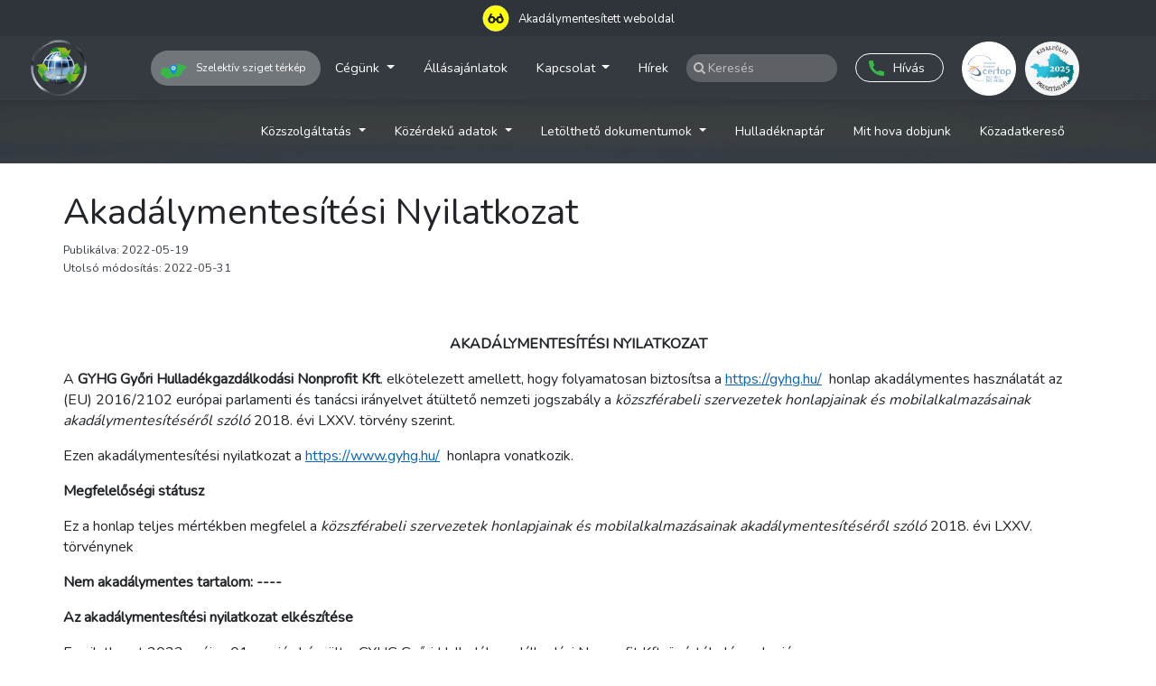

--- FILE ---
content_type: text/html; charset=UTF-8
request_url: https://gyhg.hu/akadalymentesitesinyilatkozat
body_size: 7580
content:
<!doctype html>
<html lang="hu">

<head>
    <meta charset="utf-8">
    <meta name="viewport" content="width=device-width, initial-scale=1">

    <!-- CSRF Token -->
    <meta name="csrf-token" content="FkAapZ71m9TV9ymE6hzx29dLfsBrmR475IhqVqPU">

    <title>Akadálymentesítési Nyilatkozat - GYHG Győri Hulladékgazdálkodási Nonprofit Kft.</title>

    <link href='https://fonts.googleapis.com/css?family=Roboto' rel='stylesheet'>
    <link rel="dns-prefetch" href="//fonts.gstatic.com">
    <link href="https://fonts.googleapis.com/css?family=Nunito" rel="stylesheet">
    <link rel="Shortcut Icon" type="image/png" href="/storage/kepek/ikon.png">
    <!-- Styles -->
            <link href="/css/app.min.css?id=0c1d944db0ab154b756636e2d400b925" rel="stylesheet">
    
    
    <link rel="image_src" href="/storage/kepek/gyhg.png">
    <meta property="og:url" content="https://gyhg.hu/akadalymentesitesinyilatkozat" />
    <meta property="og:type" contsent="website" />
    <meta property="og:locale" content="hu_HU" />
    <meta property="og:title" content="Akadálymentesítési Nyilatkozat - GYHG Győri Hulladékgazdálkodási Nonprofit Kft." />
    <meta property="og:description" content="Akadálymentesítési Nyilatkozat" />
    <meta property="og:image" content="https://gyhg.hu/image_cache/172" />
</head>

<body>
    <div id="frontend">
                    <div>
                <span class="accessible-icon-container">
                    <svg class="accessible-icon" xmlns="http://www.w3.org/2000/svg" width="30" height="30"
                        viewBox="0 0 30 30" fill="none">
                        <rect x="0.741211" y="1.09601" width="28.5" height="28.5" rx="14.25" fill="#FFFF00"
                            stroke="#E4EAEF" stroke-width="0.5" />
                        <path
                            d="M10.4912 19.846C12.1481 19.846 13.4912 18.5029 13.4912 16.846C13.4912 15.1892 12.1481 13.846 10.4912 13.846C8.83436 13.846 7.49121 15.1892 7.49121 16.846C7.49121 18.5029 8.83436 19.846 10.4912 19.846Z"
                            stroke="#181C20" stroke-width="2" stroke-linecap="round" stroke-linejoin="round" />
                        <path
                            d="M19.4912 19.846C21.1481 19.846 22.4912 18.5029 22.4912 16.846C22.4912 15.1892 21.1481 13.846 19.4912 13.846C17.8344 13.846 16.4912 15.1892 16.4912 16.846C16.4912 18.5029 17.8344 19.846 19.4912 19.846Z"
                            stroke="#181C20" stroke-width="2" stroke-linecap="round" stroke-linejoin="round" />
                        <path
                            d="M9.74121 10.846L7.61271 15.8133C7.5327 15.9998 7.49136 16.2006 7.49121 16.4035V16.846M13.4912 16.846L13.6495 16.7665C14.0661 16.5582 14.5254 16.4497 14.9912 16.4497C15.457 16.4497 15.9164 16.5582 16.333 16.7665L16.4912 16.846H13.4912ZM20.2412 10.846L22.3697 15.8133C22.4498 16 22.4912 16.2011 22.4912 16.4043V16.846L20.2412 10.846Z"
                            stroke="#181C20" stroke-width="2" stroke-linecap="round" stroke-linejoin="round" />
                    </svg>
                    <span class="accessible-text">Akadálymentesített weboldal</span>
                </span>
            </div>

            <header>
                <a class="skip-to-main" tabindex="0" href="#content">Navigáció kihagyása</a>
                <span class="site-logo"><a href="/" class="d-inline-block"><img
                            alt="GYHG logó, ami egy link a GYHG Győri Hulladékgazdálkodási Nonprofit Kft. kezdő weboldalára"
                            src="/storage/_webp//kepek/gyhg.webp"></a>
                </span>

                <nav class="navbar navbar-expand-lg navbar-dark bg-dark py-3 shadow-sm">
                    <div class="container">
                        <button type="button" data-toggle="collapse" data-target="#navbarContent"
                            aria-controls="navbars" aria-expanded="false" aria-label="Toggle navigation"
                            class="navbar-toggler">
                            <span class="navbar-toggler-icon"></span>
                        </button>
                        <div id="navbarContent" class="collapse navbar-collapse">
                                                                                        <form class="form-inline my-2 my-lg-0 menu-search show-sm" method="GET" action="/search">
    <input type="hidden" name="type" value="all">
    <i class="fa fa-search" aria-hidden="true"></i>
    <input id="search_on_page" class="form-control form-control-sm ml-1" type="text" name="keyword"
           placeholder="Keresés"
           aria-label="Keresés az oldalak és hírek közt" value=""
           style="flex-grow: 1;">

</form>
                                <app-menu :data="[{&quot;text&quot;:&quot;Szelekt\u00edv sziget t\u00e9rk\u00e9p&quot;,&quot;id&quot;:1601653124263,&quot;children&quot;:[],&quot;url&quot;:&quot;\/szelektiv-szigetek&quot;,&quot;newTab&quot;:false,&quot;iconButton&quot;:true,&quot;icon&quot;:&quot;https:\/\/gyhg.hu\/storage\/kepek\/hungarymap.png&quot;},{&quot;text&quot;:&quot;C\u00e9g\u00fcnk&quot;,&quot;id&quot;:2,&quot;children&quot;:[{&quot;text&quot;:&quot;Alapadatok&quot;,&quot;id&quot;:1590942708758,&quot;children&quot;:[],&quot;url&quot;:&quot;\/alapadatok&quot;,&quot;newTab&quot;:false},{&quot;text&quot;:&quot;MOHU \u00c1ltal\u00e1nos Szerz\u0151d\u00e9si felt\u00e9telek \u00e9s \u00dczletszab\u00e1lyzat&quot;,&quot;id&quot;:1700750370950,&quot;children&quot;:[],&quot;url&quot;:&quot;\/mohu-altalanos-szerzdesi-feltetelek-es-uzletszabalyzat&quot;,&quot;newTab&quot;:false,&quot;toUpperCase&quot;:false,&quot;iconButton&quot;:false,&quot;icon&quot;:null}],&quot;url&quot;:&quot;\/&quot;,&quot;newTab&quot;:false},{&quot;text&quot;:&quot;\u00c1ll\u00e1saj\u00e1nlatok&quot;,&quot;id&quot;:1590942732527,&quot;children&quot;:[],&quot;url&quot;:&quot;\/job-offers&quot;,&quot;newTab&quot;:false},{&quot;text&quot;:&quot;Kapcsolat&quot;,&quot;id&quot;:1590942744625,&quot;children&quot;:[{&quot;text&quot;:&quot;T\u00e1rsas\u00e1gunk el\u00e9rhet\u0151s\u00e9gei&quot;,&quot;id&quot;:1590942764762,&quot;children&quot;:[],&quot;url&quot;:&quot;\/elerhetoseg&quot;,&quot;newTab&quot;:false},{&quot;text&quot;:&quot;\u00dcgyf\u00e9lszolg\u00e1lat&quot;,&quot;id&quot;:1590942781810,&quot;children&quot;:[],&quot;url&quot;:&quot;\/ugyfelszolgalat&quot;,&quot;newTab&quot;:false},{&quot;text&quot;:&quot;Id\u0151pontfoglal\u00e1s&quot;,&quot;id&quot;:1590942823136,&quot;children&quot;:[],&quot;url&quot;:&quot;http:\/\/inweb.gyorszol.hu\/szlarekl\/index.php?p=I&amp;c=GYHG&quot;,&quot;newTab&quot;:true},{&quot;text&quot;:&quot;GYIK&quot;,&quot;id&quot;:1590942869120,&quot;children&quot;:[],&quot;url&quot;:&quot;\/gyik&quot;,&quot;newTab&quot;:false}],&quot;url&quot;:&quot;\/&quot;,&quot;newTab&quot;:false},{&quot;text&quot;:&quot;H\u00edrek&quot;,&quot;id&quot;:1590942881704,&quot;children&quot;:[],&quot;url&quot;:&quot;\/news&quot;,&quot;newTab&quot;:false}]" :level="0" :align="'ml-auto'"
                                    :show-search="true">
                                </app-menu>
                                <form class="form-inline my-2 my-lg-0 menu-search hide-sm" method="GET" action="/search">
    <input type="hidden" name="type" value="1">
    <i class="fa fa-search" aria-hidden="true"></i>
    <input id="search_on_page" class="form-control form-control-sm ml-1" type="text" name="keyword"
           placeholder="Keresés"
           aria-label="Keresés az oldalak és hírek közt" value=""
           style="flex-grow: 1;">

</form>
                                <div class="phone-widget dark hide-sm">
    <a href="tel:+36 1 776 7777" class="call"><img role="presentation" src="../../img/phone4.png"  tabindex="-1" aria-hidden="true" class="phone-button-icon">Hívás</a>
</div>
                                                        
                        </div>
                        <span class="logos">
                            <img src="/img/logo_certop.png">
                            <img src="/img/logo_kisalfold.png">
                        </span>
                    </div>
                </nav>

                <nav class="navbar navbar-expand-lg navbar-light navbar-transparent py-3 no-padding-when-small"
                    style="z-index: 10">
                    <div class="container">
                        <div id="navbarContent" class="collapse navbar-collapse">
                                                                                        <app-menu :data="[{&quot;text&quot;:&quot;K\u00f6zszolg\u00e1ltat\u00e1s&quot;,&quot;id&quot;:1590943022423,&quot;children&quot;:[{&quot;text&quot;:&quot;K\u00f6zszolg\u00e1ltat\u00e1si tev\u00e9kenys\u00e9g bemutat\u00e1sa&quot;,&quot;id&quot;:1591894124022,&quot;children&quot;:[],&quot;url&quot;:&quot;\/kozszolgalati-tevekenyseg-bemutatasa&quot;,&quot;newTab&quot;:false},{&quot;text&quot;:&quot;Szolg\u00e1ltat\u00e1si ter\u00fclet&quot;,&quot;id&quot;:1591894196616,&quot;children&quot;:[],&quot;url&quot;:&quot;\/szolgaltatasi-terulet&quot;,&quot;newTab&quot;:false},{&quot;text&quot;:&quot;Szelekt\u00edv hullad\u00e9kgy\u0171jt\u0151 szigetek&quot;,&quot;id&quot;:1591282780920,&quot;children&quot;:[],&quot;url&quot;:&quot;\/szelektiv-szigetek&quot;,&quot;newTab&quot;:false},{&quot;text&quot;:&quot;Hullad\u00e9kudvarok&quot;,&quot;id&quot;:1591282784224,&quot;children&quot;:[{&quot;text&quot;:&quot;T\u00e1j\u00e9koztat\u00f3&quot;,&quot;id&quot;:1704727844399,&quot;children&quot;:[],&quot;url&quot;:&quot;\/lakossagi-tajekoztato&quot;,&quot;newTab&quot;:false,&quot;toUpperCase&quot;:false,&quot;iconButton&quot;:false,&quot;icon&quot;:null},{&quot;text&quot;:&quot;H\u00e1zirend&quot;,&quot;id&quot;:1704726892473,&quot;children&quot;:[],&quot;url&quot;:&quot;\/hazirend&quot;,&quot;newTab&quot;:false,&quot;toUpperCase&quot;:false,&quot;iconButton&quot;:false,&quot;icon&quot;:null},{&quot;text&quot;:&quot;Besz\u00e1ll\u00edthat\u00f3 mennyis\u00e9gek&quot;,&quot;id&quot;:1704728236083,&quot;children&quot;:[],&quot;url&quot;:&quot;\/beszallithato-mennyisegek&quot;,&quot;newTab&quot;:false,&quot;toUpperCase&quot;:false,&quot;iconButton&quot;:false,&quot;icon&quot;:null},{&quot;text&quot;:&quot;Gumiabroncs gy\u0171jt\u00e9si \u00fatmutat\u00f3&quot;,&quot;id&quot;:1723806137840,&quot;children&quot;:[],&quot;url&quot;:&quot;https:\/\/gyhg.hu\/gumiabroncs-gyjtesi-utmutato#\/&quot;,&quot;newTab&quot;:false,&quot;toUpperCase&quot;:false,&quot;iconButton&quot;:false,&quot;icon&quot;:null}],&quot;url&quot;:&quot;\/&quot;,&quot;newTab&quot;:false},{&quot;text&quot;:&quot;Vesz\u00e9lyes hullad\u00e9kok elhelyez\u00e9se&quot;,&quot;id&quot;:1591282786932,&quot;children&quot;:[],&quot;url&quot;:&quot;\/veszelyes-hulladekok-elhelyezese&quot;,&quot;newTab&quot;:false},{&quot;text&quot;:&quot;Mit hova dobjunk&quot;,&quot;id&quot;:1591282789924,&quot;children&quot;:[],&quot;url&quot;:&quot;\/mit-hova-dobjunk-&quot;,&quot;newTab&quot;:false}],&quot;url&quot;:&quot;\/&quot;,&quot;newTab&quot;:false},{&quot;text&quot;:&quot;K\u00f6z\u00e9rdek\u0171 adatok&quot;,&quot;id&quot;:1591893851299,&quot;children&quot;:[{&quot;text&quot;:&quot;K\u00f6zz\u00e9t\u00e9teli szab\u00e1lyzat&quot;,&quot;id&quot;:1751617060077,&quot;children&quot;:[],&quot;url&quot;:&quot;\/storage\/dokumentumok\/K\u00f6zz\u00e9t\u00e9teli szab\u00e1lyzat 2025.06.01.PDF&quot;,&quot;newTab&quot;:true,&quot;toUpperCase&quot;:false,&quot;iconButton&quot;:false,&quot;icon&quot;:null},{&quot;text&quot;:&quot;\u00c1ltal\u00e1nos k\u00f6zz\u00e9t\u00e9teli lista&quot;,&quot;id&quot;:1680873993498,&quot;children&quot;:[{&quot;text&quot;:&quot;I. Szervezeti, szem\u00e9lyzeti adatok&quot;,&quot;id&quot;:1680874020614,&quot;children&quot;:[],&quot;url&quot;:&quot;\/szervezeti-szemelyzeti-adatok&quot;,&quot;newTab&quot;:false,&quot;toUpperCase&quot;:false,&quot;iconButton&quot;:false,&quot;icon&quot;:null},{&quot;text&quot;:&quot;II. Tev\u00e9kenys\u00e9gre \u00e9s m\u0171k\u00f6d\u00e9sre vonatkoz\u00f3 adatok&quot;,&quot;id&quot;:1680874021012,&quot;children&quot;:[],&quot;url&quot;:&quot;\/tevekenysegre-es-mukodesre-vonatkozo-adatok&quot;,&quot;newTab&quot;:false,&quot;toUpperCase&quot;:false,&quot;iconButton&quot;:false,&quot;icon&quot;:null},{&quot;text&quot;:&quot;III. Gazd\u00e1lkod\u00e1si adatok&quot;,&quot;id&quot;:1680874021306,&quot;children&quot;:[],&quot;url&quot;:&quot;\/alt-gazdalkodasi-adatok&quot;,&quot;newTab&quot;:false,&quot;toUpperCase&quot;:false,&quot;iconButton&quot;:false,&quot;icon&quot;:null}],&quot;url&quot;:&quot;\/&quot;,&quot;newTab&quot;:false,&quot;toUpperCase&quot;:false,&quot;iconButton&quot;:false,&quot;icon&quot;:null},{&quot;text&quot;:&quot;Sz\u00e1ml\u00e1z\u00e1s&quot;,&quot;id&quot;:1590943036522,&quot;children&quot;:[{&quot;text&quot;:&quot;Hullad\u00e9ksz\u00e1ll\u00edt\u00e1si d\u00edjak&quot;,&quot;id&quot;:1591288954121,&quot;children&quot;:[],&quot;url&quot;:&quot;\/hulladekszallitasi-dijak&quot;,&quot;newTab&quot;:false},{&quot;text&quot;:&quot;Hullad\u00e9kgy\u0171jt\u0151 ed\u00e9ny kisz\u00e1ll\u00edt\u00e1si d\u00edjak&quot;,&quot;id&quot;:1591288954519,&quot;children&quot;:[],&quot;url&quot;:&quot;\/kiszallitasi-dijak&quot;,&quot;newTab&quot;:false},{&quot;text&quot;:&quot;Sz\u00e1mlareklam\u00e1ci\u00f3&quot;,&quot;id&quot;:1591288955305,&quot;children&quot;:[],&quot;url&quot;:&quot;\/szamla-reklamacio&quot;,&quot;newTab&quot;:false}],&quot;url&quot;:&quot;\/&quot;,&quot;newTab&quot;:false},{&quot;text&quot;:&quot;Gazd\u00e1lkod\u00e1si adatok&quot;,&quot;id&quot;:1591893969170,&quot;children&quot;:[],&quot;url&quot;:&quot;\/gazdalkodasi-adatok&quot;,&quot;newTab&quot;:false},{&quot;text&quot;:&quot;Enged\u00e9lyek&quot;,&quot;id&quot;:1591894494351,&quot;children&quot;:[],&quot;url&quot;:&quot;\/kornyezetvedelem-1&quot;,&quot;newTab&quot;:false},{&quot;text&quot;:&quot;Panaszkezel\u00e9si szab\u00e1lyzat&quot;,&quot;id&quot;:1591894567503,&quot;children&quot;:[],&quot;url&quot;:&quot;\/panaszkezelesi-szabalyzat&quot;,&quot;newTab&quot;:false},{&quot;text&quot;:&quot;Adatv\u00e9delmi szab\u00e1lyzat&quot;,&quot;id&quot;:1591894614309,&quot;children&quot;:[],&quot;url&quot;:&quot;\/adatvedelmi-szabalyzat&quot;,&quot;newTab&quot;:false},{&quot;text&quot;:&quot;Min\u0151s\u00e9g- \u00e9s k\u00f6rnyezeti politika&quot;,&quot;id&quot;:1720699757940,&quot;children&quot;:[],&quot;url&quot;:&quot;\/storage\/dokumentumok\/GYHG-MKIR-007-V1_Min\u0151s\u00e9g- \u00e9s k\u00f6rnyezeti politika.PDF&quot;,&quot;newTab&quot;:true,&quot;toUpperCase&quot;:false,&quot;iconButton&quot;:false,&quot;icon&quot;:null},{&quot;text&quot;:&quot;ISO Tan\u00fas\u00edtv\u00e1nyok&quot;,&quot;id&quot;:1726565404788,&quot;children&quot;:[],&quot;url&quot;:&quot;\/iso-tanusitvanyok&quot;,&quot;newTab&quot;:false,&quot;toUpperCase&quot;:false,&quot;iconButton&quot;:false,&quot;icon&quot;:null},{&quot;text&quot;:&quot;Jogszab\u00e1lyok&quot;,&quot;id&quot;:1590943042556,&quot;children&quot;:[{&quot;text&quot;:&quot;A hullad\u00e9kgazd\u00e1lkod\u00e1si alkalmazott jogszab\u00e1lyai&quot;,&quot;id&quot;:1591290070331,&quot;children&quot;:[],&quot;url&quot;:&quot;\/hulladektorveny&quot;,&quot;newTab&quot;:false},{&quot;text&quot;:&quot;D\u00edjk\u00e9pz\u00e9ssel kapcsolatos jogszab\u00e1lyok&quot;,&quot;id&quot;:1591290070684,&quot;children&quot;:[],&quot;url&quot;:&quot;\/dijkepzessel-kapcsolatos-jogszabalyok&quot;,&quot;newTab&quot;:false}],&quot;url&quot;:&quot;\/&quot;,&quot;newTab&quot;:false},{&quot;text&quot;:&quot;Sz\u00e1mla mint\u00e1k&quot;,&quot;id&quot;:1591894703848,&quot;children&quot;:[],&quot;url&quot;:&quot;\/szamla_mintak&quot;,&quot;newTab&quot;:false},{&quot;text&quot;:&quot;\u00d6nkorm\u00e1nyzati rendeletek&quot;,&quot;id&quot;:1591894911534,&quot;children&quot;:[],&quot;url&quot;:&quot;\/onkormanyzati_rendeletek&quot;,&quot;newTab&quot;:false},{&quot;text&quot;:&quot;Akad\u00e1lymentes\u00edt\u00e9si nyilatkozat&quot;,&quot;id&quot;:1652961769102,&quot;children&quot;:[],&quot;url&quot;:&quot;\/akadalymentesitesinyilatkozat&quot;,&quot;newTab&quot;:false,&quot;toUpperCase&quot;:false,&quot;iconButton&quot;:false,&quot;icon&quot;:null}],&quot;url&quot;:&quot;\/&quot;,&quot;newTab&quot;:false},{&quot;text&quot;:&quot;Let\u00f6lthet\u0151 dokumentumok&quot;,&quot;id&quot;:1590943051080,&quot;children&quot;:[{&quot;text&quot;:&quot;Dokumentumok&quot;,&quot;id&quot;:1591893785976,&quot;children&quot;:[],&quot;url&quot;:&quot;\/dokumentumok&quot;,&quot;newTab&quot;:false},{&quot;text&quot;:&quot;Nyomtatv\u00e1nyok&quot;,&quot;id&quot;:1590943120725,&quot;children&quot;:[],&quot;url&quot;:&quot;\/nyomtatvanyok-ugyintezeshez-1&quot;,&quot;newTab&quot;:false}],&quot;url&quot;:&quot;\/dokumentumok&quot;,&quot;newTab&quot;:false},{&quot;text&quot;:&quot;Hullad\u00e9knapt\u00e1r&quot;,&quot;id&quot;:1590943138248,&quot;children&quot;:[],&quot;url&quot;:&quot;\/hulladeknaptar&quot;,&quot;newTab&quot;:false},{&quot;text&quot;:&quot;Mit hova dobjunk&quot;,&quot;id&quot;:1591895477176,&quot;children&quot;:[],&quot;url&quot;:&quot;\/mit-hova-dobjunk-&quot;,&quot;newTab&quot;:false},{&quot;text&quot;:&quot;K\u00f6zadatkeres\u0151&quot;,&quot;id&quot;:1744647745224,&quot;children&quot;:[],&quot;url&quot;:&quot;https:\/\/kozadat.hu\/kereso\/rekord\/538330&quot;,&quot;newTab&quot;:true,&quot;toUpperCase&quot;:false,&quot;iconButton&quot;:false,&quot;icon&quot;:null}]" :level="0"
                                    :align="'ml-auto'" :show-search="false">
                                </app-menu>
                                
                                                    </div>
                    </div>
                </nav>
            </header>
                <main id="content">
                <section class="banner small" style="background-image: url('/storage/_webp//kepek/banner.webp');">
        
</section>
    <div class="container content-container">
                <h1>Akadálymentesítési Nyilatkozat</h1>
            <section class="info">
                <small>Publikálva: 2022-05-19</small>
                <small>Utolsó módosítás: 2022-05-31</small>
                            </section>
        <article>
            <!DOCTYPE html PUBLIC "-//W3C//DTD HTML 4.0 Transitional//EN" "http://www.w3.org/TR/REC-html40/loose.dtd">
<html><body><p class="MsoNormal" align="center"><strong style=""><span style="line-height: 107%; font-size: 16px;">&nbsp;</span></strong><br><strong><span style="line-height: 107%; font-size: 16px;">AKAD&Aacute;LYMENTES&Iacute;T&Eacute;SI
            NYILATKOZAT<br></span></strong></p>





<p class="MsoNormal" style="/* margin: 0px 0px 11px; *//* line-height: 107%; */text-align: justify;/* font-size: 15px; */"><span style="line-height: 107%; font-size: 16px;">A <strong>GYHG Gy&#337;ri Hullad&eacute;kgazd&aacute;lkod&aacute;si Nonprofit Kft</strong>. elk&ouml;telezett amellett,
        hogy folyamatosan biztos&iacute;tsa a </span><a href="https://gyhg.hu/" style="color: rgb(5, 99, 193); text-decoration: underline;"><span style="line-height: 107%; font-size: 16px;">https://gyhg.hu/</span></a><span style="line-height: 107%; font-size: 16px;">&nbsp; honlap akad&aacute;lymentes haszn&aacute;lat&aacute;t az (EU) 2016/2102
        eur&oacute;pai parlamenti &eacute;s tan&aacute;csi ir&aacute;nyelvet &aacute;t&uuml;ltet&#337; nemzeti jogszab&aacute;ly a <em>k&ouml;zszf&eacute;rabeli szervezetek honlapjainak &eacute;s
            mobilalkalmaz&aacute;sainak akad&aacute;lymentes&iacute;t&eacute;s&eacute;r&#337;l sz&oacute;l&oacute;</em> 2018. &eacute;vi LXXV. t&ouml;rv&eacute;ny szerint.</span></p>

<p class="MsoNormal" style="/* margin: 0px 0px 11px; *//* line-height: 107%; */text-align: justify;/* font-size: 15px; */"><span style="line-height: 107%; font-size: 16px;">Ezen akad&aacute;lymentes&iacute;t&eacute;si
        nyilatkozat a </span><a href="https://www.gyhg.hu/" style="color: rgb(5, 99, 193); text-decoration: underline;"><span style="line-height: 107%; font-size: 16px;">https://www.gyhg.hu/</span></a><span style="line-height: 107%; font-size: 16px;"> &nbsp;honlapra vonatkozik.</span></p>

<p class="MsoNormal" style="/* margin: 0px 0px 11px; *//* line-height: 107%; *//* font-size: 15px; */"><strong><span style="line-height: 107%; font-size: 16px;">Megfelel&#337;s&eacute;gi
            st&aacute;tusz</span></strong></p>

<p class="MsoNormal" style="/* margin: 0px 0px 11px; *//* line-height: 107%; *//* font-family: Calibri, sans-serif; */text-align: justify;/* font-size: 15px; */"><span style="line-height: 107%; font-size: 16px;">Ez a honlap teljes
        m&eacute;rt&eacute;kben megfelel a <em>k&ouml;zszf&eacute;rabeli
            szervezetek honlapjainak &eacute;s mobilalkalmaz&aacute;sainak akad&aacute;lymentes&iacute;t&eacute;s&eacute;r&#337;l sz&oacute;l&oacute;</em>
        2018. &eacute;vi LXXV. t&ouml;rv&eacute;nynek</span></p>

<p class="MsoNormal" style="/* margin: 0px 0px 11px; *//* line-height: 107%; *//* font-family: Calibri, sans-serif; *//* font-size: 15px; */"><strong><span style="line-height: 107%; font-size: 16px;">Nem
            akad&aacute;lymentes tartalom: ----</span></strong></p>

<p class="MsoNormal" style="/* margin: 0px 0px 11px; *//* line-height: 107%; *//* font-family: Calibri, sans-serif; *//* font-size: 15px; */"><strong><span style="line-height: 107%; font-size: 16px;">Az
            akad&aacute;lymentes&iacute;t&eacute;si nyilatkozat elk&eacute;sz&iacute;t&eacute;se</span></strong></p>

<p class="MsoNormal" style="/* margin: 0px 0px 11px; *//* line-height: 107%; *//* font-family: Calibri, sans-serif; *//* font-size: 15px; */"><span style="line-height: 107%; font-size: 16px;">E nyilatkozat 2022. m&aacute;jus 01. napj&aacute;n k&eacute;sz&uuml;lt a GYHG
        Gy&#337;ri Hullad&eacute;kgazd&aacute;lkod&aacute;si Nonprofit Kft. &ouml;n&eacute;rt&eacute;kel&eacute;se alapj&aacute;n.</span></p>

<p class="MsoNormal" style="/* margin: 0px 0px 11px; *//* line-height: 107%; *//* font-family: Calibri, sans-serif; *//* font-size: 15px; */"><strong><span style="line-height: 107%; font-size: 16px;">Visszajelz&eacute;s
            &eacute;s el&eacute;rhet&#337;s&eacute;gek</span></strong></p>

<p class="MsoNormal" style="/* margin: 0px 0px 11px; *//* line-height: 107%; *//* font-family: Calibri, sans-serif; *//* text-align: justify; *//* font-size: 15px; */"><span style="line-height: 107%; font-size: 16px;">Az esetleges
        megfelel&#337;s&eacute;gi hi&aacute;nyoss&aacute;gokat a levai.zoltan@gyhg.hu e-mail c&iacute;men jelezheti. A
        visszajelz&eacute;si mechanizmuson k&uuml;ld&ouml;tt &eacute;rtes&iacute;t&eacute;sek feldolgoz&aacute;s&aacute;&eacute;rt L&eacute;vai Zolt&aacute;n
        strat&eacute;giai &eacute;s informatikai igazgat&oacute; a felel&#337;s. A <span>&nbsp;</span><em>k&ouml;zszf&eacute;rabeli
            szervezetek honlapjainak &eacute;s mobilalkalmaz&aacute;sainak akad&aacute;lymentes&iacute;t&eacute;s&eacute;r&#337;l sz&oacute;l&oacute;</em>
        2018. &eacute;vi LXXV. t&ouml;rv&eacute;ny 4. &sect; (2) bekezd&eacute;s &eacute;rtelm&eacute;ben a k&ouml;zszf&eacute;rabeli szervezet
        a jelz&eacute;sre 30 napon bel&uuml;l k&ouml;teles v&aacute;laszolni.</span></p>

<p class="MsoNormal" style="/* margin: 0px 0px 11px; *//* line-height: 107%; *//* font-family: Calibri, sans-serif; *//* font-size: 15px; */"><strong><span style="line-height: 107%; font-size: 16px;">V&eacute;grehajt&aacute;si
            elj&aacute;r&aacute;s</span></strong></p>

<p class="MsoNormal" style="/* margin: 0px 0px 11px; *//* line-height: 107%; *//* font-family: Calibri, sans-serif; */text-align: justify;/* font-size: 15px; */"><span style="line-height: 107%; font-size: 16px;">Az akad&aacute;lymentes&iacute;t&eacute;si ellen&#337;rz&eacute;s
        r&eacute;szletes szab&aacute;lyait <em>a k&ouml;zszf&eacute;rabeli
            szervezetek honlapjainak &eacute;s mobilalkalmaz&aacute;sainak akad&aacute;lymentes&iacute;t&eacute;s&eacute;r&#337;l sz&oacute;l&oacute;
            2018. &eacute;vi LXXV. t&ouml;rv&eacute;nyben foglalt k&ouml;telezetts&eacute;gek teljes&iacute;t&eacute;se ellen&#337;rz&eacute;s&eacute;nek
            r&eacute;szletes szab&aacute;lyair&oacute;l sz&oacute;l&oacute; </em>162/2019. (VII. 5.) Korm. rendelet tartalmazza.</span></p>

<p class="MsoNormal" style="/* margin: 0px 0px 11px; *//* line-height: 107%; *//* font-family: Calibri, sans-serif; *//* font-size: 15px; */"><span style="line-height: 107%; font-size: 16px;">Ellen&#337;rz&#337; szervezet: </span></p>

<p class="MsoNormal" style="/* margin: 0px; *//* line-height: 107%; *//* font-family: Calibri, sans-serif; *//* font-size: 15px; */"><span style="line-height: 107%; font-size: 16px;">Korm&aacute;nyzati Informatikai
        Fejleszt&eacute;si &Uuml;gyn&ouml;ks&eacute;g</span></p>

<p class="MsoNormal" style="/* margin: 0px; *//* line-height: 107%; *//* font-family: Calibri, sans-serif; *//* font-size: 15px; */"><span style="line-height: 107%; font-size: 16px;">Sz&eacute;khely: 1134 Budapest,
        V&aacute;ci &uacute;t 35.</span></p>

<p class="MsoNormal" style="/* margin: 0px; *//* line-height: 107%; *//* font-family: Calibri, sans-serif; *//* font-size: 15px; */"><span style="line-height: 107%; font-size: 16px;">Levelez&eacute;si c&iacute;m: 1134
        Budapest, V&aacute;ci &uacute;t 35.</span></p>

<p class="MsoNormal" style="/* margin: 0px; *//* line-height: 107%; *//* font-family: Calibri, sans-serif; *//* font-size: 15px; */"><span style="line-height: 107%; font-size: 16px;">&Uuml;gyf&eacute;lszolg&aacute;lat: +36 1
        450 3070</span></p>

<p class="MsoNormal" style="/* margin: 0px; *//* line-height: 107%; *//* font-family: Calibri, sans-serif; *//* font-size: 15px; */"><span style="line-height: 107%; font-size: 16px;">E-mail: </span><a href="mailto:ugyfelszolgalat@kifu.gov.hu" style="color: rgb(5, 99, 193); text-decoration: underline;"><span style="line-height: 107%; font-size: 16px;">ugyfelszolgalat@kifu.gov.hu</span></a></p>

<p class="MsoNormal" style="/* margin: 0px; *//* line-height: 107%; *//* font-family: Calibri, sans-serif; *//* font-size: 15px; */"><span style="line-height: 107%; font-size: 16px;">Web: </span><span style="line-height: 107%; font-size: 16px;"><a href="https://kifu.gov.hu/" style=""><u>https://kifu.gov.hu/</u></a></span></p>



<p class="MsoNormal" style="/* margin: 0px 0px 11px; *//* line-height: 107%; *//* font-family: Calibri, sans-serif; *//* font-size: 15px; */"><span style="font-size: 16px; text-align: justify;">Bejelent&eacute;s alapj&aacute;n az
        ellen&#337;rz&#337; szervezet akad&aacute;lymentes&iacute;t&eacute;si ellen&#337;rz&eacute;st v&eacute;gez, ha a visszajelz&eacute;si
        elj&aacute;r&aacute;sban az &eacute;rtes&iacute;t&eacute;st vagy k&eacute;relmet beny&uacute;jt&oacute; szem&eacute;ly a </span><em style="font-size: 16px; text-align: justify;">k&ouml;zszf&eacute;rabeli szervezetek honlapjainak &eacute;s mobilalkalmaz&aacute;sainak
            akad&aacute;lymentes&iacute;t&eacute;s&eacute;r&#337;l sz&oacute;l&oacute;</em><span style="font-size: 16px; text-align: justify;">&nbsp; </span><span style="font-size: 16px; text-align: justify;">&nbsp;</span><span style="font-size: 16px; text-align: justify;">2018. &eacute;vi LXXV. t&ouml;rv&eacute;ny 4. &sect; (2) bekezd&eacute;se szerinti
        hat&aacute;rid&#337;ben nem, vagy nem kiel&eacute;g&iacute;t&#337; v&aacute;laszt kap a k&ouml;zszf&eacute;rabeli szervezett&#337;l.</span></p>







<p class="MsoNormal" style="/* margin: 0px 0px 11px; *//* line-height: 107%; *//* font-family: Calibri, sans-serif; *//* font-size: 15px; */"><span style="line-height: 107%; font-size: 16px;">Az akad&aacute;lymentes&iacute;t&eacute;si nyilatkozatot j&oacute;v&aacute;hagyta:</span></p><p class="MsoNormal" style="/* margin: 0px 0px 11px; *//* line-height: 107%; *//* font-family: Calibri, sans-serif; *//* font-size: 15px; */"><span style="line-height: 107%; font-size: 16px;"><br></span><span style="line-height: 107%; font-size: 16px;">Gy&#337;r, 2022.&nbsp;m&aacute;jus 1.</span></p><p class="MsoNormal" style="text-align: center;"><span style="line-height: 107%; font-size: 16px;">Nagy
        Csaba</span><span style="line-height: 107%; font-size: 16px;"><br>&uuml;gyvezet&#337;</span></p></body></html>

        </article>
    </div>
        </main>
                    <span class="site-divider"></span>
            <footer>
    <div class="container">
        <div class="row">
            <div class="col-md-5 col-sm-12 footer-nav">
                                                                            <ul class="navbar-nav">
<!-- Level one dropdown -->
            <li class="nav-item">
            <a href="/elerhetoseg"   class="nav-link ">Társaságunk elérhetőségei</a>
        </li>
                <li class="nav-item">
            <a href="/ugyfelszolgalat"   class="nav-link ">Ügyfélszolgálat</a>
        </li>
                <li class="nav-item">
            <a href="http://inweb.gyorszol.hu/szlarekl/index.php?p=I&amp;c=GYHG"  target=&quot;_blank&quot; class="nav-link ">Időpontfoglalás</a>
        </li>
                <li class="nav-item">
            <a href="https://gyhg.hu/storage/publikus_dokumentumok/Okiratok,%20enged%C3%A9lyek/B%C3%A9k%C3%A9ltet%C5%91k.pdf"   class="nav-link ">Fogyasztóvédelmi szervek elérhetőségei</a>
        </li>
                <li class="nav-item">
            <a href="/gyik"   class="nav-link ">GYIK</a>
        </li>
                <li class="nav-item">
            <a href="/news"   class="nav-link ">Hírek</a>
        </li>
                <li class="nav-item">
            <a href="http://inweb.gyorszol.hu/szlarekl/index.php?p=H&amp;c=GYHG"  target=&quot;_blank&quot; class="nav-link ">Hulladéknaptár</a>
        </li>
        </ul>
                                                                            <ul class="navbar-nav">
<!-- Level one dropdown -->
            <li class="nav-item">
            <a href="/mit-hova-dobjunk-"   class="nav-link ">Mit hova dobjunk</a>
        </li>
                <li class="nav-item">
            <a href="/fogyasztoi-tajekoztato"   class="nav-link ">Fogyasztói tájékoztató</a>
        </li>
                <li class="nav-item">
            <a href="/allasajanlatok-1"   class="nav-link ">Állásajánlatok</a>
        </li>
                <li class="nav-item">
            <a href="/dokumentumok"   class="nav-link ">Dokumentumok</a>
        </li>
                <li class="nav-item">
            <a href="/nyomtatvanyok-ugyintezeshez-1"   class="nav-link ">Nyomtatványok</a>
        </li>
                <li class="nav-item">
            <a href="/akadalymentesitesinyilatkozat"   class="nav-link ">Akadálymentesítési nyilatkozat</a>
        </li>
        </ul>
                            </div>
            <div class="col-1"></div>
            <div class="col-md-6 col-sm-12">
                <span class="h3">Partnereink</span>
                <section class="partners"><a href="http://www.gyorszol.hu/" title="GYŐR-SZOL Győri Közszolgáltató és Vagyongazdálkodó Zrt. oldalának megtekintése" target="_blank">
        <figure><img src='/storage/_webp//partnerek/gyorszol-logo-transparent.webp'  aria-hidden='true' tabindex='-1' role='presentation'></figure>    </a>
    <a href="http://www.gyor.hu/" title="Győr oldalának megtekintése" target="_blank">
        <figure>
                <img src='/storage/_webp//partnerek/gyor.webp' aria-hidden='true' tabindex='-1'  ></figure>    </a>
    <a href="http://www.hulladek.gyor.hu/" title="Győr Nagytérségi Hulladékgazdálkodási Önkormányzati Társulás oldalának megtekintése" target="_blank">
        <figure>
                <img src='/storage/_webp//partnerek/tarsulasi_logo.webp' aria-hidden='true' tabindex='-1'  ></figure>    </a>
    <a href="http://www.gyorplusz.hu/" title="Győr+ Média Zrt. oldalának megtekintése" target="_blank">
        <figure>
                <img src='/storage/_webp//partnerek/GyorPlusz_MEDIA_logo_BLACK.webp' aria-hidden='true' tabindex='-1'  ></figure>    </a>
    <a href="http://www.ipgyor.hu/hu" title="Győri Ipari Park oldalának megtekintése" target="_blank">
        <figure>
                <img src='/storage/_webp//partnerek/ipari.webp' aria-hidden='true' tabindex='-1'  ></figure>    </a>
    <a href="https://nhkv.hu/" title="Nemzeti Hulladékgazdálkodási Koordináló és Vagyonkezelő Zrt. oldalának megtekintése" target="_blank">
        <figure>
                <img src='/storage/_webp//partnerek/nhkv.webp' aria-hidden='true' tabindex='-1'  ></figure>    </a>
    <a href="https://mohu.hu/" title="MOHU MOL Hulladékgazdálkodási Zrt. oldalának megtekintése" target="_blank">
        <figure>
                <img src='/storage/_webp//partnerek/mohu-logo.webp' aria-hidden='true' tabindex='-1'  role="presentation"></figure>    </a>
    <a href="https://hu.certop.com/" title="CERTOP Kft. oldalának megtekintése" target="_blank">
        <figure>
                <img src='/storage/_webp//partnerek/Certop_9001_14001-COhun.webp' aria-hidden='true' tabindex='-1'  ></figure>    </a>
</section>
            </div>
        </div>
    </div>
    <div class="footer-info">
        <div class="container">
            <div class="row py-2 py-sm-0" style="position: relative ">
                <section class="col-6 col-sm-8 col-md-6 p-0 pl-2 text-center text-md-left py-2 py-sm-0 px-md-2 d-flex d-md-block align-items-center justify-content-center"
                    style="flex-direction: column">
                    <div class="d-flex">
                        <div class="spacer d-inline-flex align-items-center">
                            <a href="https://www.facebook.com/gyhggyor" target="_blank" title="Navigálás a facebook oldalra" class="fa fa-facebook mr-1 mr-md-2"></a>
                            <a href="https://www.instagram.com/gyhggyor/" target="_blank" title="Navigálás az instagram oldalra" class="fa fa-instagram"></a>
                        </div>
                        <span class="d-inline-block ml-1 ml-sm-2 ml-md-3 w-100 pt-1 pt-sm-0">9023 Győr, Bartók Béla út 29. fszt. 4a</span>
                    </div>
                </section>
                <section class="col-6 col-sm-4 col-md-6 px-0 text-center d-flex d-md-block align-items-center justify-content-center"
                    style="flex-direction: column">
                    <a href="tel:+36 1 776 7777"
                        class="ml-1 ml-md-3 ml-lg-5 d-flex d-md-inline-block align-items-center green-button"><img src="/img/phone4.png" alt="" role="presentation" /> +36 1 776 7777</a>
                </section>
            </div>
        </div>
    </div>
</footer>
            <div class="container d-flex justify-content-center justify-content-sm-end">
                <a href="http://visszaelesbejelentes.com/" class="d-block mt-n5 mb-4" target="_blank"
                    rel="noopener noreferrer" aria-label="Visszaélés bejelentés (megnyílik új lapon)">
                    <img src="/img/visszaeles-bejelentes.png" width="200px" alt="" />
                </a>
            </div>
            <span class="site-divider"></span>
            </div>

                <script src="/js/manifest.js?id=3f251f1d0e810e7aa281b08e0fa3d915" defer></script>
        <script src="/js/vendor-bootstrap.min.js?id=2d5b4a814b2bc9fc068e2e3aaa1a7e84" defer></script>
        <script src="/js/vendor-vue.min.js?id=8f5596e375017d2f527c65760929b628" defer></script>
        <script src="/js/vendor.min.js?id=d11b25fc3205b7074afd1922d457871a" defer></script>
        <script src="/js/app.min.js?id=143ea0443411318cc3c350dac4caf82b" defer></script>
    
    <!-- Global site tag (gtag.js) - Google Analytics -->
    <script async src="https://www.googletagmanager.com/gtag/js?id=UA-172131341-1"></script>
    <script>
        window.dataLayer = window.dataLayer || [];

        function gtag() {
            dataLayer.push(arguments);
        }

        gtag('js', new Date());

        gtag('config', 'UA-172131341-1');
    </script>
</body>

</html>


--- FILE ---
content_type: text/javascript
request_url: https://gyhg.hu/js/vendor-vue.min.js?id=8f5596e375017d2f527c65760929b628
body_size: 40432
content:
(self.webpackChunk=self.webpackChunk||[]).push([["js/vendor-vue"],{"./node_modules/axios/index.js":(e,t,n)=>{e.exports=n("./node_modules/axios/lib/axios.js")},"./node_modules/axios/lib/adapters/xhr.js":(e,t,n)=>{"use strict";var r=n("./node_modules/axios/lib/utils.js"),o=n("./node_modules/axios/lib/core/settle.js"),i=n("./node_modules/axios/lib/helpers/cookies.js"),a=n("./node_modules/axios/lib/helpers/buildURL.js"),s=n("./node_modules/axios/lib/core/buildFullPath.js"),c=n("./node_modules/axios/lib/helpers/parseHeaders.js"),u=n("./node_modules/axios/lib/helpers/isURLSameOrigin.js"),l=n("./node_modules/axios/lib/core/createError.js");e.exports=function(e){return new Promise((function(t,n){var f=e.data,d=e.headers,p=e.responseType;r.isFormData(f)&&delete d["Content-Type"];var v=new XMLHttpRequest;if(e.auth){var h=e.auth.username||"",m=e.auth.password?unescape(encodeURIComponent(e.auth.password)):"";d.Authorization="Basic "+btoa(h+":"+m)}var g=s(e.baseURL,e.url);function y(){if(v){var r="getAllResponseHeaders"in v?c(v.getAllResponseHeaders()):null,i={data:p&&"text"!==p&&"json"!==p?v.response:v.responseText,status:v.status,statusText:v.statusText,headers:r,config:e,request:v};o(t,n,i),v=null}}if(v.open(e.method.toUpperCase(),a(g,e.params,e.paramsSerializer),!0),v.timeout=e.timeout,"onloadend"in v?v.onloadend=y:v.onreadystatechange=function(){v&&4===v.readyState&&(0!==v.status||v.responseURL&&0===v.responseURL.indexOf("file:"))&&setTimeout(y)},v.onabort=function(){v&&(n(l("Request aborted",e,"ECONNABORTED",v)),v=null)},v.onerror=function(){n(l("Network Error",e,null,v)),v=null},v.ontimeout=function(){var t="timeout of "+e.timeout+"ms exceeded";e.timeoutErrorMessage&&(t=e.timeoutErrorMessage),n(l(t,e,e.transitional&&e.transitional.clarifyTimeoutError?"ETIMEDOUT":"ECONNABORTED",v)),v=null},r.isStandardBrowserEnv()){var b=(e.withCredentials||u(g))&&e.xsrfCookieName?i.read(e.xsrfCookieName):void 0;b&&(d[e.xsrfHeaderName]=b)}"setRequestHeader"in v&&r.forEach(d,(function(e,t){void 0===f&&"content-type"===t.toLowerCase()?delete d[t]:v.setRequestHeader(t,e)})),r.isUndefined(e.withCredentials)||(v.withCredentials=!!e.withCredentials),p&&"json"!==p&&(v.responseType=e.responseType),"function"==typeof e.onDownloadProgress&&v.addEventListener("progress",e.onDownloadProgress),"function"==typeof e.onUploadProgress&&v.upload&&v.upload.addEventListener("progress",e.onUploadProgress),e.cancelToken&&e.cancelToken.promise.then((function(e){v&&(v.abort(),n(e),v=null)})),f||(f=null),v.send(f)}))}},"./node_modules/axios/lib/axios.js":(e,t,n)=>{"use strict";var r=n("./node_modules/axios/lib/utils.js"),o=n("./node_modules/axios/lib/helpers/bind.js"),i=n("./node_modules/axios/lib/core/Axios.js"),a=n("./node_modules/axios/lib/core/mergeConfig.js");function s(e){var t=new i(e),n=o(i.prototype.request,t);return r.extend(n,i.prototype,t),r.extend(n,t),n}var c=s(n("./node_modules/axios/lib/defaults.js"));c.Axios=i,c.create=function(e){return s(a(c.defaults,e))},c.Cancel=n("./node_modules/axios/lib/cancel/Cancel.js"),c.CancelToken=n("./node_modules/axios/lib/cancel/CancelToken.js"),c.isCancel=n("./node_modules/axios/lib/cancel/isCancel.js"),c.all=function(e){return Promise.all(e)},c.spread=n("./node_modules/axios/lib/helpers/spread.js"),c.isAxiosError=n("./node_modules/axios/lib/helpers/isAxiosError.js"),e.exports=c,e.exports.default=c},"./node_modules/axios/lib/cancel/Cancel.js":e=>{"use strict";function t(e){this.message=e}t.prototype.toString=function(){return"Cancel"+(this.message?": "+this.message:"")},t.prototype.__CANCEL__=!0,e.exports=t},"./node_modules/axios/lib/cancel/CancelToken.js":(e,t,n)=>{"use strict";var r=n("./node_modules/axios/lib/cancel/Cancel.js");function o(e){if("function"!=typeof e)throw new TypeError("executor must be a function.");var t;this.promise=new Promise((function(e){t=e}));var n=this;e((function(e){n.reason||(n.reason=new r(e),t(n.reason))}))}o.prototype.throwIfRequested=function(){if(this.reason)throw this.reason},o.source=function(){var e;return{token:new o((function(t){e=t})),cancel:e}},e.exports=o},"./node_modules/axios/lib/cancel/isCancel.js":e=>{"use strict";e.exports=function(e){return!(!e||!e.__CANCEL__)}},"./node_modules/axios/lib/core/Axios.js":(e,t,n)=>{"use strict";var r=n("./node_modules/axios/lib/utils.js"),o=n("./node_modules/axios/lib/helpers/buildURL.js"),i=n("./node_modules/axios/lib/core/InterceptorManager.js"),a=n("./node_modules/axios/lib/core/dispatchRequest.js"),s=n("./node_modules/axios/lib/core/mergeConfig.js"),c=n("./node_modules/axios/lib/helpers/validator.js"),u=c.validators;function l(e){this.defaults=e,this.interceptors={request:new i,response:new i}}l.prototype.request=function(e){"string"==typeof e?(e=arguments[1]||{}).url=arguments[0]:e=e||{},(e=s(this.defaults,e)).method?e.method=e.method.toLowerCase():this.defaults.method?e.method=this.defaults.method.toLowerCase():e.method="get";var t=e.transitional;void 0!==t&&c.assertOptions(t,{silentJSONParsing:u.transitional(u.boolean,"1.0.0"),forcedJSONParsing:u.transitional(u.boolean,"1.0.0"),clarifyTimeoutError:u.transitional(u.boolean,"1.0.0")},!1);var n=[],r=!0;this.interceptors.request.forEach((function(t){"function"==typeof t.runWhen&&!1===t.runWhen(e)||(r=r&&t.synchronous,n.unshift(t.fulfilled,t.rejected))}));var o,i=[];if(this.interceptors.response.forEach((function(e){i.push(e.fulfilled,e.rejected)})),!r){var l=[a,void 0];for(Array.prototype.unshift.apply(l,n),l=l.concat(i),o=Promise.resolve(e);l.length;)o=o.then(l.shift(),l.shift());return o}for(var f=e;n.length;){var d=n.shift(),p=n.shift();try{f=d(f)}catch(e){p(e);break}}try{o=a(f)}catch(e){return Promise.reject(e)}for(;i.length;)o=o.then(i.shift(),i.shift());return o},l.prototype.getUri=function(e){return e=s(this.defaults,e),o(e.url,e.params,e.paramsSerializer).replace(/^\?/,"")},r.forEach(["delete","get","head","options"],(function(e){l.prototype[e]=function(t,n){return this.request(s(n||{},{method:e,url:t,data:(n||{}).data}))}})),r.forEach(["post","put","patch"],(function(e){l.prototype[e]=function(t,n,r){return this.request(s(r||{},{method:e,url:t,data:n}))}})),e.exports=l},"./node_modules/axios/lib/core/InterceptorManager.js":(e,t,n)=>{"use strict";var r=n("./node_modules/axios/lib/utils.js");function o(){this.handlers=[]}o.prototype.use=function(e,t,n){return this.handlers.push({fulfilled:e,rejected:t,synchronous:!!n&&n.synchronous,runWhen:n?n.runWhen:null}),this.handlers.length-1},o.prototype.eject=function(e){this.handlers[e]&&(this.handlers[e]=null)},o.prototype.forEach=function(e){r.forEach(this.handlers,(function(t){null!==t&&e(t)}))},e.exports=o},"./node_modules/axios/lib/core/buildFullPath.js":(e,t,n)=>{"use strict";var r=n("./node_modules/axios/lib/helpers/isAbsoluteURL.js"),o=n("./node_modules/axios/lib/helpers/combineURLs.js");e.exports=function(e,t){return e&&!r(t)?o(e,t):t}},"./node_modules/axios/lib/core/createError.js":(e,t,n)=>{"use strict";var r=n("./node_modules/axios/lib/core/enhanceError.js");e.exports=function(e,t,n,o,i){var a=new Error(e);return r(a,t,n,o,i)}},"./node_modules/axios/lib/core/dispatchRequest.js":(e,t,n)=>{"use strict";var r=n("./node_modules/axios/lib/utils.js"),o=n("./node_modules/axios/lib/core/transformData.js"),i=n("./node_modules/axios/lib/cancel/isCancel.js"),a=n("./node_modules/axios/lib/defaults.js");function s(e){e.cancelToken&&e.cancelToken.throwIfRequested()}e.exports=function(e){return s(e),e.headers=e.headers||{},e.data=o.call(e,e.data,e.headers,e.transformRequest),e.headers=r.merge(e.headers.common||{},e.headers[e.method]||{},e.headers),r.forEach(["delete","get","head","post","put","patch","common"],(function(t){delete e.headers[t]})),(e.adapter||a.adapter)(e).then((function(t){return s(e),t.data=o.call(e,t.data,t.headers,e.transformResponse),t}),(function(t){return i(t)||(s(e),t&&t.response&&(t.response.data=o.call(e,t.response.data,t.response.headers,e.transformResponse))),Promise.reject(t)}))}},"./node_modules/axios/lib/core/enhanceError.js":e=>{"use strict";e.exports=function(e,t,n,r,o){return e.config=t,n&&(e.code=n),e.request=r,e.response=o,e.isAxiosError=!0,e.toJSON=function(){return{message:this.message,name:this.name,description:this.description,number:this.number,fileName:this.fileName,lineNumber:this.lineNumber,columnNumber:this.columnNumber,stack:this.stack,config:this.config,code:this.code}},e}},"./node_modules/axios/lib/core/mergeConfig.js":(e,t,n)=>{"use strict";var r=n("./node_modules/axios/lib/utils.js");e.exports=function(e,t){t=t||{};var n={},o=["url","method","data"],i=["headers","auth","proxy","params"],a=["baseURL","transformRequest","transformResponse","paramsSerializer","timeout","timeoutMessage","withCredentials","adapter","responseType","xsrfCookieName","xsrfHeaderName","onUploadProgress","onDownloadProgress","decompress","maxContentLength","maxBodyLength","maxRedirects","transport","httpAgent","httpsAgent","cancelToken","socketPath","responseEncoding"],s=["validateStatus"];function c(e,t){return r.isPlainObject(e)&&r.isPlainObject(t)?r.merge(e,t):r.isPlainObject(t)?r.merge({},t):r.isArray(t)?t.slice():t}function u(o){r.isUndefined(t[o])?r.isUndefined(e[o])||(n[o]=c(void 0,e[o])):n[o]=c(e[o],t[o])}r.forEach(o,(function(e){r.isUndefined(t[e])||(n[e]=c(void 0,t[e]))})),r.forEach(i,u),r.forEach(a,(function(o){r.isUndefined(t[o])?r.isUndefined(e[o])||(n[o]=c(void 0,e[o])):n[o]=c(void 0,t[o])})),r.forEach(s,(function(r){r in t?n[r]=c(e[r],t[r]):r in e&&(n[r]=c(void 0,e[r]))}));var l=o.concat(i).concat(a).concat(s),f=Object.keys(e).concat(Object.keys(t)).filter((function(e){return-1===l.indexOf(e)}));return r.forEach(f,u),n}},"./node_modules/axios/lib/core/settle.js":(e,t,n)=>{"use strict";var r=n("./node_modules/axios/lib/core/createError.js");e.exports=function(e,t,n){var o=n.config.validateStatus;n.status&&o&&!o(n.status)?t(r("Request failed with status code "+n.status,n.config,null,n.request,n)):e(n)}},"./node_modules/axios/lib/core/transformData.js":(e,t,n)=>{"use strict";var r=n("./node_modules/axios/lib/utils.js"),o=n("./node_modules/axios/lib/defaults.js");e.exports=function(e,t,n){var i=this||o;return r.forEach(n,(function(n){e=n.call(i,e,t)})),e}},"./node_modules/axios/lib/defaults.js":(e,t,n)=>{"use strict";var r=n("./node_modules/process/browser.js"),o=n("./node_modules/axios/lib/utils.js"),i=n("./node_modules/axios/lib/helpers/normalizeHeaderName.js"),a=n("./node_modules/axios/lib/core/enhanceError.js"),s={"Content-Type":"application/x-www-form-urlencoded"};function c(e,t){!o.isUndefined(e)&&o.isUndefined(e["Content-Type"])&&(e["Content-Type"]=t)}var u,l={transitional:{silentJSONParsing:!0,forcedJSONParsing:!0,clarifyTimeoutError:!1},adapter:(("undefined"!=typeof XMLHttpRequest||void 0!==r&&"[object process]"===Object.prototype.toString.call(r))&&(u=n("./node_modules/axios/lib/adapters/xhr.js")),u),transformRequest:[function(e,t){return i(t,"Accept"),i(t,"Content-Type"),o.isFormData(e)||o.isArrayBuffer(e)||o.isBuffer(e)||o.isStream(e)||o.isFile(e)||o.isBlob(e)?e:o.isArrayBufferView(e)?e.buffer:o.isURLSearchParams(e)?(c(t,"application/x-www-form-urlencoded;charset=utf-8"),e.toString()):o.isObject(e)||t&&"application/json"===t["Content-Type"]?(c(t,"application/json"),function(e,t,n){if(o.isString(e))try{return(t||JSON.parse)(e),o.trim(e)}catch(e){if("SyntaxError"!==e.name)throw e}return(n||JSON.stringify)(e)}(e)):e}],transformResponse:[function(e){var t=this.transitional,n=t&&t.silentJSONParsing,r=t&&t.forcedJSONParsing,i=!n&&"json"===this.responseType;if(i||r&&o.isString(e)&&e.length)try{return JSON.parse(e)}catch(e){if(i){if("SyntaxError"===e.name)throw a(e,this,"E_JSON_PARSE");throw e}}return e}],timeout:0,xsrfCookieName:"XSRF-TOKEN",xsrfHeaderName:"X-XSRF-TOKEN",maxContentLength:-1,maxBodyLength:-1,validateStatus:function(e){return e>=200&&e<300}};l.headers={common:{Accept:"application/json, text/plain, */*"}},o.forEach(["delete","get","head"],(function(e){l.headers[e]={}})),o.forEach(["post","put","patch"],(function(e){l.headers[e]=o.merge(s)})),e.exports=l},"./node_modules/axios/lib/helpers/bind.js":e=>{"use strict";e.exports=function(e,t){return function(){for(var n=new Array(arguments.length),r=0;r<n.length;r++)n[r]=arguments[r];return e.apply(t,n)}}},"./node_modules/axios/lib/helpers/buildURL.js":(e,t,n)=>{"use strict";var r=n("./node_modules/axios/lib/utils.js");function o(e){return encodeURIComponent(e).replace(/%3A/gi,":").replace(/%24/g,"$").replace(/%2C/gi,",").replace(/%20/g,"+").replace(/%5B/gi,"[").replace(/%5D/gi,"]")}e.exports=function(e,t,n){if(!t)return e;var i;if(n)i=n(t);else if(r.isURLSearchParams(t))i=t.toString();else{var a=[];r.forEach(t,(function(e,t){null!=e&&(r.isArray(e)?t+="[]":e=[e],r.forEach(e,(function(e){r.isDate(e)?e=e.toISOString():r.isObject(e)&&(e=JSON.stringify(e)),a.push(o(t)+"="+o(e))})))})),i=a.join("&")}if(i){var s=e.indexOf("#");-1!==s&&(e=e.slice(0,s)),e+=(-1===e.indexOf("?")?"?":"&")+i}return e}},"./node_modules/axios/lib/helpers/combineURLs.js":e=>{"use strict";e.exports=function(e,t){return t?e.replace(/\/+$/,"")+"/"+t.replace(/^\/+/,""):e}},"./node_modules/axios/lib/helpers/cookies.js":(e,t,n)=>{"use strict";var r=n("./node_modules/axios/lib/utils.js");e.exports=r.isStandardBrowserEnv()?{write:function(e,t,n,o,i,a){var s=[];s.push(e+"="+encodeURIComponent(t)),r.isNumber(n)&&s.push("expires="+new Date(n).toGMTString()),r.isString(o)&&s.push("path="+o),r.isString(i)&&s.push("domain="+i),!0===a&&s.push("secure"),document.cookie=s.join("; ")},read:function(e){var t=document.cookie.match(new RegExp("(^|;\\s*)("+e+")=([^;]*)"));return t?decodeURIComponent(t[3]):null},remove:function(e){this.write(e,"",Date.now()-864e5)}}:{write:function(){},read:function(){return null},remove:function(){}}},"./node_modules/axios/lib/helpers/isAbsoluteURL.js":e=>{"use strict";e.exports=function(e){return/^([a-z][a-z\d\+\-\.]*:)?\/\//i.test(e)}},"./node_modules/axios/lib/helpers/isAxiosError.js":e=>{"use strict";e.exports=function(e){return"object"==typeof e&&!0===e.isAxiosError}},"./node_modules/axios/lib/helpers/isURLSameOrigin.js":(e,t,n)=>{"use strict";var r=n("./node_modules/axios/lib/utils.js");e.exports=r.isStandardBrowserEnv()?function(){var e,t=/(msie|trident)/i.test(navigator.userAgent),n=document.createElement("a");function o(e){var r=e;return t&&(n.setAttribute("href",r),r=n.href),n.setAttribute("href",r),{href:n.href,protocol:n.protocol?n.protocol.replace(/:$/,""):"",host:n.host,search:n.search?n.search.replace(/^\?/,""):"",hash:n.hash?n.hash.replace(/^#/,""):"",hostname:n.hostname,port:n.port,pathname:"/"===n.pathname.charAt(0)?n.pathname:"/"+n.pathname}}return e=o(window.location.href),function(t){var n=r.isString(t)?o(t):t;return n.protocol===e.protocol&&n.host===e.host}}():function(){return!0}},"./node_modules/axios/lib/helpers/normalizeHeaderName.js":(e,t,n)=>{"use strict";var r=n("./node_modules/axios/lib/utils.js");e.exports=function(e,t){r.forEach(e,(function(n,r){r!==t&&r.toUpperCase()===t.toUpperCase()&&(e[t]=n,delete e[r])}))}},"./node_modules/axios/lib/helpers/parseHeaders.js":(e,t,n)=>{"use strict";var r=n("./node_modules/axios/lib/utils.js"),o=["age","authorization","content-length","content-type","etag","expires","from","host","if-modified-since","if-unmodified-since","last-modified","location","max-forwards","proxy-authorization","referer","retry-after","user-agent"];e.exports=function(e){var t,n,i,a={};return e?(r.forEach(e.split("\n"),(function(e){if(i=e.indexOf(":"),t=r.trim(e.substr(0,i)).toLowerCase(),n=r.trim(e.substr(i+1)),t){if(a[t]&&o.indexOf(t)>=0)return;a[t]="set-cookie"===t?(a[t]?a[t]:[]).concat([n]):a[t]?a[t]+", "+n:n}})),a):a}},"./node_modules/axios/lib/helpers/spread.js":e=>{"use strict";e.exports=function(e){return function(t){return e.apply(null,t)}}},"./node_modules/axios/lib/helpers/validator.js":(e,t,n)=>{"use strict";var r=n("./node_modules/axios/package.json"),o={};["object","boolean","number","function","string","symbol"].forEach((function(e,t){o[e]=function(n){return typeof n===e||"a"+(t<1?"n ":" ")+e}}));var i={},a=r.version.split(".");function s(e,t){for(var n=t?t.split("."):a,r=e.split("."),o=0;o<3;o++){if(n[o]>r[o])return!0;if(n[o]<r[o])return!1}return!1}o.transitional=function(e,t,n){var o=t&&s(t);function a(e,t){return"[Axios v"+r.version+"] Transitional option '"+e+"'"+t+(n?". "+n:"")}return function(n,r,s){if(!1===e)throw new Error(a(r," has been removed in "+t));return o&&!i[r]&&(i[r]=!0,console.warn(a(r," has been deprecated since v"+t+" and will be removed in the near future"))),!e||e(n,r,s)}},e.exports={isOlderVersion:s,assertOptions:function(e,t,n){if("object"!=typeof e)throw new TypeError("options must be an object");for(var r=Object.keys(e),o=r.length;o-- >0;){var i=r[o],a=t[i];if(a){var s=e[i],c=void 0===s||a(s,i,e);if(!0!==c)throw new TypeError("option "+i+" must be "+c)}else if(!0!==n)throw Error("Unknown option "+i)}},validators:o}},"./node_modules/axios/lib/utils.js":(e,t,n)=>{"use strict";var r=n("./node_modules/axios/lib/helpers/bind.js"),o=Object.prototype.toString;function i(e){return"[object Array]"===o.call(e)}function a(e){return void 0===e}function s(e){return null!==e&&"object"==typeof e}function c(e){if("[object Object]"!==o.call(e))return!1;var t=Object.getPrototypeOf(e);return null===t||t===Object.prototype}function u(e){return"[object Function]"===o.call(e)}function l(e,t){if(null!=e)if("object"!=typeof e&&(e=[e]),i(e))for(var n=0,r=e.length;n<r;n++)t.call(null,e[n],n,e);else for(var o in e)Object.prototype.hasOwnProperty.call(e,o)&&t.call(null,e[o],o,e)}e.exports={isArray:i,isArrayBuffer:function(e){return"[object ArrayBuffer]"===o.call(e)},isBuffer:function(e){return null!==e&&!a(e)&&null!==e.constructor&&!a(e.constructor)&&"function"==typeof e.constructor.isBuffer&&e.constructor.isBuffer(e)},isFormData:function(e){return"undefined"!=typeof FormData&&e instanceof FormData},isArrayBufferView:function(e){return"undefined"!=typeof ArrayBuffer&&ArrayBuffer.isView?ArrayBuffer.isView(e):e&&e.buffer&&e.buffer instanceof ArrayBuffer},isString:function(e){return"string"==typeof e},isNumber:function(e){return"number"==typeof e},isObject:s,isPlainObject:c,isUndefined:a,isDate:function(e){return"[object Date]"===o.call(e)},isFile:function(e){return"[object File]"===o.call(e)},isBlob:function(e){return"[object Blob]"===o.call(e)},isFunction:u,isStream:function(e){return s(e)&&u(e.pipe)},isURLSearchParams:function(e){return"undefined"!=typeof URLSearchParams&&e instanceof URLSearchParams},isStandardBrowserEnv:function(){return("undefined"==typeof navigator||"ReactNative"!==navigator.product&&"NativeScript"!==navigator.product&&"NS"!==navigator.product)&&("undefined"!=typeof window&&"undefined"!=typeof document)},forEach:l,merge:function e(){var t={};function n(n,r){c(t[r])&&c(n)?t[r]=e(t[r],n):c(n)?t[r]=e({},n):i(n)?t[r]=n.slice():t[r]=n}for(var r=0,o=arguments.length;r<o;r++)l(arguments[r],n);return t},extend:function(e,t,n){return l(t,(function(t,o){e[o]=n&&"function"==typeof t?r(t,n):t})),e},trim:function(e){return e.trim?e.trim():e.replace(/^\s+|\s+$/g,"")},stripBOM:function(e){return 65279===e.charCodeAt(0)&&(e=e.slice(1)),e}}},"./node_modules/vue/dist/vue.esm.js":(e,t,n)=>{"use strict";n.d(t,{default:()=>$s});var r=Object.freeze({});function o(e){return null==e}function i(e){return null!=e}function a(e){return!0===e}function s(e){return"string"==typeof e||"number"==typeof e||"symbol"==typeof e||"boolean"==typeof e}function c(e){return null!==e&&"object"==typeof e}var u=Object.prototype.toString;function l(e){return"[object Object]"===u.call(e)}function f(e){return"[object RegExp]"===u.call(e)}function d(e){var t=parseFloat(String(e));return t>=0&&Math.floor(t)===t&&isFinite(e)}function p(e){return i(e)&&"function"==typeof e.then&&"function"==typeof e.catch}function v(e){return null==e?"":Array.isArray(e)||l(e)&&e.toString===u?JSON.stringify(e,null,2):String(e)}function h(e){var t=parseFloat(e);return isNaN(t)?e:t}function m(e,t){for(var n=Object.create(null),r=e.split(","),o=0;o<r.length;o++)n[r[o]]=!0;return t?function(e){return n[e.toLowerCase()]}:function(e){return n[e]}}var g=m("slot,component",!0),y=m("key,ref,slot,slot-scope,is");function b(e,t){if(e.length){var n=e.indexOf(t);if(n>-1)return e.splice(n,1)}}var _=Object.prototype.hasOwnProperty;function x(e,t){return _.call(e,t)}function w(e){var t=Object.create(null);return function(n){return t[n]||(t[n]=e(n))}}var $=/-(\w)/g,C=w((function(e){return e.replace($,(function(e,t){return t?t.toUpperCase():""}))})),k=w((function(e){return e.charAt(0).toUpperCase()+e.slice(1)})),A=/\B([A-Z])/g,j=w((function(e){return e.replace(A,"-$1").toLowerCase()}));var O=Function.prototype.bind?function(e,t){return e.bind(t)}:function(e,t){function n(n){var r=arguments.length;return r?r>1?e.apply(t,arguments):e.call(t,n):e.call(t)}return n._length=e.length,n};function S(e,t){t=t||0;for(var n=e.length-t,r=new Array(n);n--;)r[n]=e[n+t];return r}function T(e,t){for(var n in t)e[n]=t[n];return e}function E(e){for(var t={},n=0;n<e.length;n++)e[n]&&T(t,e[n]);return t}function N(e,t,n){}var L=function(e,t,n){return!1},D=function(e){return e};function P(e,t){if(e===t)return!0;var n=c(e),r=c(t);if(!n||!r)return!n&&!r&&String(e)===String(t);try{var o=Array.isArray(e),i=Array.isArray(t);if(o&&i)return e.length===t.length&&e.every((function(e,n){return P(e,t[n])}));if(e instanceof Date&&t instanceof Date)return e.getTime()===t.getTime();if(o||i)return!1;var a=Object.keys(e),s=Object.keys(t);return a.length===s.length&&a.every((function(n){return P(e[n],t[n])}))}catch(e){return!1}}function R(e,t){for(var n=0;n<e.length;n++)if(P(e[n],t))return n;return-1}function M(e){var t=!1;return function(){t||(t=!0,e.apply(this,arguments))}}var I="data-server-rendered",F=["component","directive","filter"],U=["beforeCreate","created","beforeMount","mounted","beforeUpdate","updated","beforeDestroy","destroyed","activated","deactivated","errorCaptured","serverPrefetch"],B={optionMergeStrategies:Object.create(null),silent:!1,productionTip:!1,devtools:!1,performance:!1,errorHandler:null,warnHandler:null,ignoredElements:[],keyCodes:Object.create(null),isReservedTag:L,isReservedAttr:L,isUnknownElement:L,getTagNamespace:N,parsePlatformTagName:D,mustUseProp:L,async:!0,_lifecycleHooks:U},H=/a-zA-Z\u00B7\u00C0-\u00D6\u00D8-\u00F6\u00F8-\u037D\u037F-\u1FFF\u200C-\u200D\u203F-\u2040\u2070-\u218F\u2C00-\u2FEF\u3001-\uD7FF\uF900-\uFDCF\uFDF0-\uFFFD/;function z(e){var t=(e+"").charCodeAt(0);return 36===t||95===t}function q(e,t,n,r){Object.defineProperty(e,t,{value:n,enumerable:!!r,writable:!0,configurable:!0})}var V=new RegExp("[^"+H.source+".$_\\d]");var J,K="__proto__"in{},W="undefined"!=typeof window,G="undefined"!=typeof WXEnvironment&&!!WXEnvironment.platform,X=G&&WXEnvironment.platform.toLowerCase(),Z=W&&window.navigator.userAgent.toLowerCase(),Y=Z&&/msie|trident/.test(Z),Q=Z&&Z.indexOf("msie 9.0")>0,ee=Z&&Z.indexOf("edge/")>0,te=(Z&&Z.indexOf("android"),Z&&/iphone|ipad|ipod|ios/.test(Z)||"ios"===X),ne=(Z&&/chrome\/\d+/.test(Z),Z&&/phantomjs/.test(Z),Z&&Z.match(/firefox\/(\d+)/)),re={}.watch,oe=!1;if(W)try{var ie={};Object.defineProperty(ie,"passive",{get:function(){oe=!0}}),window.addEventListener("test-passive",null,ie)}catch(e){}var ae=function(){return void 0===J&&(J=!W&&!G&&void 0!==n.g&&(n.g.process&&"server"===n.g.process.env.VUE_ENV)),J},se=W&&window.__VUE_DEVTOOLS_GLOBAL_HOOK__;function ce(e){return"function"==typeof e&&/native code/.test(e.toString())}var ue,le="undefined"!=typeof Symbol&&ce(Symbol)&&"undefined"!=typeof Reflect&&ce(Reflect.ownKeys);ue="undefined"!=typeof Set&&ce(Set)?Set:function(){function e(){this.set=Object.create(null)}return e.prototype.has=function(e){return!0===this.set[e]},e.prototype.add=function(e){this.set[e]=!0},e.prototype.clear=function(){this.set=Object.create(null)},e}();var fe=N,de=0,pe=function(){this.id=de++,this.subs=[]};pe.prototype.addSub=function(e){this.subs.push(e)},pe.prototype.removeSub=function(e){b(this.subs,e)},pe.prototype.depend=function(){pe.target&&pe.target.addDep(this)},pe.prototype.notify=function(){var e=this.subs.slice();for(var t=0,n=e.length;t<n;t++)e[t].update()},pe.target=null;var ve=[];function he(e){ve.push(e),pe.target=e}function me(){ve.pop(),pe.target=ve[ve.length-1]}var ge=function(e,t,n,r,o,i,a,s){this.tag=e,this.data=t,this.children=n,this.text=r,this.elm=o,this.ns=void 0,this.context=i,this.fnContext=void 0,this.fnOptions=void 0,this.fnScopeId=void 0,this.key=t&&t.key,this.componentOptions=a,this.componentInstance=void 0,this.parent=void 0,this.raw=!1,this.isStatic=!1,this.isRootInsert=!0,this.isComment=!1,this.isCloned=!1,this.isOnce=!1,this.asyncFactory=s,this.asyncMeta=void 0,this.isAsyncPlaceholder=!1},ye={child:{configurable:!0}};ye.child.get=function(){return this.componentInstance},Object.defineProperties(ge.prototype,ye);var be=function(e){void 0===e&&(e="");var t=new ge;return t.text=e,t.isComment=!0,t};function _e(e){return new ge(void 0,void 0,void 0,String(e))}function xe(e){var t=new ge(e.tag,e.data,e.children&&e.children.slice(),e.text,e.elm,e.context,e.componentOptions,e.asyncFactory);return t.ns=e.ns,t.isStatic=e.isStatic,t.key=e.key,t.isComment=e.isComment,t.fnContext=e.fnContext,t.fnOptions=e.fnOptions,t.fnScopeId=e.fnScopeId,t.asyncMeta=e.asyncMeta,t.isCloned=!0,t}var we=Array.prototype,$e=Object.create(we);["push","pop","shift","unshift","splice","sort","reverse"].forEach((function(e){var t=we[e];q($e,e,(function(){for(var n=[],r=arguments.length;r--;)n[r]=arguments[r];var o,i=t.apply(this,n),a=this.__ob__;switch(e){case"push":case"unshift":o=n;break;case"splice":o=n.slice(2)}return o&&a.observeArray(o),a.dep.notify(),i}))}));var Ce=Object.getOwnPropertyNames($e),ke=!0;function Ae(e){ke=e}var je=function(e){this.value=e,this.dep=new pe,this.vmCount=0,q(e,"__ob__",this),Array.isArray(e)?(K?function(e,t){e.__proto__=t}(e,$e):function(e,t,n){for(var r=0,o=n.length;r<o;r++){var i=n[r];q(e,i,t[i])}}(e,$e,Ce),this.observeArray(e)):this.walk(e)};function Oe(e,t){var n;if(c(e)&&!(e instanceof ge))return x(e,"__ob__")&&e.__ob__ instanceof je?n=e.__ob__:ke&&!ae()&&(Array.isArray(e)||l(e))&&Object.isExtensible(e)&&!e._isVue&&(n=new je(e)),t&&n&&n.vmCount++,n}function Se(e,t,n,r,o){var i=new pe,a=Object.getOwnPropertyDescriptor(e,t);if(!a||!1!==a.configurable){var s=a&&a.get,c=a&&a.set;s&&!c||2!==arguments.length||(n=e[t]);var u=!o&&Oe(n);Object.defineProperty(e,t,{enumerable:!0,configurable:!0,get:function(){var t=s?s.call(e):n;return pe.target&&(i.depend(),u&&(u.dep.depend(),Array.isArray(t)&&Ne(t))),t},set:function(t){var r=s?s.call(e):n;t===r||t!=t&&r!=r||s&&!c||(c?c.call(e,t):n=t,u=!o&&Oe(t),i.notify())}})}}function Te(e,t,n){if(Array.isArray(e)&&d(t))return e.length=Math.max(e.length,t),e.splice(t,1,n),n;if(t in e&&!(t in Object.prototype))return e[t]=n,n;var r=e.__ob__;return e._isVue||r&&r.vmCount?n:r?(Se(r.value,t,n),r.dep.notify(),n):(e[t]=n,n)}function Ee(e,t){if(Array.isArray(e)&&d(t))e.splice(t,1);else{var n=e.__ob__;e._isVue||n&&n.vmCount||x(e,t)&&(delete e[t],n&&n.dep.notify())}}function Ne(e){for(var t=void 0,n=0,r=e.length;n<r;n++)(t=e[n])&&t.__ob__&&t.__ob__.dep.depend(),Array.isArray(t)&&Ne(t)}je.prototype.walk=function(e){for(var t=Object.keys(e),n=0;n<t.length;n++)Se(e,t[n])},je.prototype.observeArray=function(e){for(var t=0,n=e.length;t<n;t++)Oe(e[t])};var Le=B.optionMergeStrategies;function De(e,t){if(!t)return e;for(var n,r,o,i=le?Reflect.ownKeys(t):Object.keys(t),a=0;a<i.length;a++)"__ob__"!==(n=i[a])&&(r=e[n],o=t[n],x(e,n)?r!==o&&l(r)&&l(o)&&De(r,o):Te(e,n,o));return e}function Pe(e,t,n){return n?function(){var r="function"==typeof t?t.call(n,n):t,o="function"==typeof e?e.call(n,n):e;return r?De(r,o):o}:t?e?function(){return De("function"==typeof t?t.call(this,this):t,"function"==typeof e?e.call(this,this):e)}:t:e}function Re(e,t){var n=t?e?e.concat(t):Array.isArray(t)?t:[t]:e;return n?function(e){for(var t=[],n=0;n<e.length;n++)-1===t.indexOf(e[n])&&t.push(e[n]);return t}(n):n}function Me(e,t,n,r){var o=Object.create(e||null);return t?T(o,t):o}Le.data=function(e,t,n){return n?Pe(e,t,n):t&&"function"!=typeof t?e:Pe(e,t)},U.forEach((function(e){Le[e]=Re})),F.forEach((function(e){Le[e+"s"]=Me})),Le.watch=function(e,t,n,r){if(e===re&&(e=void 0),t===re&&(t=void 0),!t)return Object.create(e||null);if(!e)return t;var o={};for(var i in T(o,e),t){var a=o[i],s=t[i];a&&!Array.isArray(a)&&(a=[a]),o[i]=a?a.concat(s):Array.isArray(s)?s:[s]}return o},Le.props=Le.methods=Le.inject=Le.computed=function(e,t,n,r){if(!e)return t;var o=Object.create(null);return T(o,e),t&&T(o,t),o},Le.provide=Pe;var Ie=function(e,t){return void 0===t?e:t};function Fe(e,t,n){if("function"==typeof t&&(t=t.options),function(e,t){var n=e.props;if(n){var r,o,i={};if(Array.isArray(n))for(r=n.length;r--;)"string"==typeof(o=n[r])&&(i[C(o)]={type:null});else if(l(n))for(var a in n)o=n[a],i[C(a)]=l(o)?o:{type:o};e.props=i}}(t),function(e,t){var n=e.inject;if(n){var r=e.inject={};if(Array.isArray(n))for(var o=0;o<n.length;o++)r[n[o]]={from:n[o]};else if(l(n))for(var i in n){var a=n[i];r[i]=l(a)?T({from:i},a):{from:a}}}}(t),function(e){var t=e.directives;if(t)for(var n in t){var r=t[n];"function"==typeof r&&(t[n]={bind:r,update:r})}}(t),!t._base&&(t.extends&&(e=Fe(e,t.extends,n)),t.mixins))for(var r=0,o=t.mixins.length;r<o;r++)e=Fe(e,t.mixins[r],n);var i,a={};for(i in e)s(i);for(i in t)x(e,i)||s(i);function s(r){var o=Le[r]||Ie;a[r]=o(e[r],t[r],n,r)}return a}function Ue(e,t,n,r){if("string"==typeof n){var o=e[t];if(x(o,n))return o[n];var i=C(n);if(x(o,i))return o[i];var a=k(i);return x(o,a)?o[a]:o[n]||o[i]||o[a]}}function Be(e,t,n,r){var o=t[e],i=!x(n,e),a=n[e],s=Ve(Boolean,o.type);if(s>-1)if(i&&!x(o,"default"))a=!1;else if(""===a||a===j(e)){var c=Ve(String,o.type);(c<0||s<c)&&(a=!0)}if(void 0===a){a=function(e,t,n){if(!x(t,"default"))return;var r=t.default;0;if(e&&e.$options.propsData&&void 0===e.$options.propsData[n]&&void 0!==e._props[n])return e._props[n];return"function"==typeof r&&"Function"!==ze(t.type)?r.call(e):r}(r,o,e);var u=ke;Ae(!0),Oe(a),Ae(u)}return a}var He=/^\s*function (\w+)/;function ze(e){var t=e&&e.toString().match(He);return t?t[1]:""}function qe(e,t){return ze(e)===ze(t)}function Ve(e,t){if(!Array.isArray(t))return qe(t,e)?0:-1;for(var n=0,r=t.length;n<r;n++)if(qe(t[n],e))return n;return-1}function Je(e,t,n){he();try{if(t)for(var r=t;r=r.$parent;){var o=r.$options.errorCaptured;if(o)for(var i=0;i<o.length;i++)try{if(!1===o[i].call(r,e,t,n))return}catch(e){We(e,r,"errorCaptured hook")}}We(e,t,n)}finally{me()}}function Ke(e,t,n,r,o){var i;try{(i=n?e.apply(t,n):e.call(t))&&!i._isVue&&p(i)&&!i._handled&&(i.catch((function(e){return Je(e,r,o+" (Promise/async)")})),i._handled=!0)}catch(e){Je(e,r,o)}return i}function We(e,t,n){if(B.errorHandler)try{return B.errorHandler.call(null,e,t,n)}catch(t){t!==e&&Ge(t,null,"config.errorHandler")}Ge(e,t,n)}function Ge(e,t,n){if(!W&&!G||"undefined"==typeof console)throw e;console.error(e)}var Xe,Ze=!1,Ye=[],Qe=!1;function et(){Qe=!1;var e=Ye.slice(0);Ye.length=0;for(var t=0;t<e.length;t++)e[t]()}if("undefined"!=typeof Promise&&ce(Promise)){var tt=Promise.resolve();Xe=function(){tt.then(et),te&&setTimeout(N)},Ze=!0}else if(Y||"undefined"==typeof MutationObserver||!ce(MutationObserver)&&"[object MutationObserverConstructor]"!==MutationObserver.toString())Xe="undefined"!=typeof setImmediate&&ce(setImmediate)?function(){setImmediate(et)}:function(){setTimeout(et,0)};else{var nt=1,rt=new MutationObserver(et),ot=document.createTextNode(String(nt));rt.observe(ot,{characterData:!0}),Xe=function(){nt=(nt+1)%2,ot.data=String(nt)},Ze=!0}function it(e,t){var n;if(Ye.push((function(){if(e)try{e.call(t)}catch(e){Je(e,t,"nextTick")}else n&&n(t)})),Qe||(Qe=!0,Xe()),!e&&"undefined"!=typeof Promise)return new Promise((function(e){n=e}))}var at=new ue;function st(e){ct(e,at),at.clear()}function ct(e,t){var n,r,o=Array.isArray(e);if(!(!o&&!c(e)||Object.isFrozen(e)||e instanceof ge)){if(e.__ob__){var i=e.__ob__.dep.id;if(t.has(i))return;t.add(i)}if(o)for(n=e.length;n--;)ct(e[n],t);else for(n=(r=Object.keys(e)).length;n--;)ct(e[r[n]],t)}}var ut=w((function(e){var t="&"===e.charAt(0),n="~"===(e=t?e.slice(1):e).charAt(0),r="!"===(e=n?e.slice(1):e).charAt(0);return{name:e=r?e.slice(1):e,once:n,capture:r,passive:t}}));function lt(e,t){function n(){var e=arguments,r=n.fns;if(!Array.isArray(r))return Ke(r,null,arguments,t,"v-on handler");for(var o=r.slice(),i=0;i<o.length;i++)Ke(o[i],null,e,t,"v-on handler")}return n.fns=e,n}function ft(e,t,n,r,i,s){var c,u,l,f;for(c in e)u=e[c],l=t[c],f=ut(c),o(u)||(o(l)?(o(u.fns)&&(u=e[c]=lt(u,s)),a(f.once)&&(u=e[c]=i(f.name,u,f.capture)),n(f.name,u,f.capture,f.passive,f.params)):u!==l&&(l.fns=u,e[c]=l));for(c in t)o(e[c])&&r((f=ut(c)).name,t[c],f.capture)}function dt(e,t,n){var r;e instanceof ge&&(e=e.data.hook||(e.data.hook={}));var s=e[t];function c(){n.apply(this,arguments),b(r.fns,c)}o(s)?r=lt([c]):i(s.fns)&&a(s.merged)?(r=s).fns.push(c):r=lt([s,c]),r.merged=!0,e[t]=r}function pt(e,t,n,r,o){if(i(t)){if(x(t,n))return e[n]=t[n],o||delete t[n],!0;if(x(t,r))return e[n]=t[r],o||delete t[r],!0}return!1}function vt(e){return s(e)?[_e(e)]:Array.isArray(e)?mt(e):void 0}function ht(e){return i(e)&&i(e.text)&&!1===e.isComment}function mt(e,t){var n,r,c,u,l=[];for(n=0;n<e.length;n++)o(r=e[n])||"boolean"==typeof r||(u=l[c=l.length-1],Array.isArray(r)?r.length>0&&(ht((r=mt(r,(t||"")+"_"+n))[0])&&ht(u)&&(l[c]=_e(u.text+r[0].text),r.shift()),l.push.apply(l,r)):s(r)?ht(u)?l[c]=_e(u.text+r):""!==r&&l.push(_e(r)):ht(r)&&ht(u)?l[c]=_e(u.text+r.text):(a(e._isVList)&&i(r.tag)&&o(r.key)&&i(t)&&(r.key="__vlist"+t+"_"+n+"__"),l.push(r)));return l}function gt(e,t){if(e){for(var n=Object.create(null),r=le?Reflect.ownKeys(e):Object.keys(e),o=0;o<r.length;o++){var i=r[o];if("__ob__"!==i){for(var a=e[i].from,s=t;s;){if(s._provided&&x(s._provided,a)){n[i]=s._provided[a];break}s=s.$parent}if(!s)if("default"in e[i]){var c=e[i].default;n[i]="function"==typeof c?c.call(t):c}else 0}}return n}}function yt(e,t){if(!e||!e.length)return{};for(var n={},r=0,o=e.length;r<o;r++){var i=e[r],a=i.data;if(a&&a.attrs&&a.attrs.slot&&delete a.attrs.slot,i.context!==t&&i.fnContext!==t||!a||null==a.slot)(n.default||(n.default=[])).push(i);else{var s=a.slot,c=n[s]||(n[s]=[]);"template"===i.tag?c.push.apply(c,i.children||[]):c.push(i)}}for(var u in n)n[u].every(bt)&&delete n[u];return n}function bt(e){return e.isComment&&!e.asyncFactory||" "===e.text}function _t(e){return e.isComment&&e.asyncFactory}function xt(e,t,n){var o,i=Object.keys(t).length>0,a=e?!!e.$stable:!i,s=e&&e.$key;if(e){if(e._normalized)return e._normalized;if(a&&n&&n!==r&&s===n.$key&&!i&&!n.$hasNormal)return n;for(var c in o={},e)e[c]&&"$"!==c[0]&&(o[c]=wt(t,c,e[c]))}else o={};for(var u in t)u in o||(o[u]=$t(t,u));return e&&Object.isExtensible(e)&&(e._normalized=o),q(o,"$stable",a),q(o,"$key",s),q(o,"$hasNormal",i),o}function wt(e,t,n){var r=function(){var e=arguments.length?n.apply(null,arguments):n({}),t=(e=e&&"object"==typeof e&&!Array.isArray(e)?[e]:vt(e))&&e[0];return e&&(!t||1===e.length&&t.isComment&&!_t(t))?void 0:e};return n.proxy&&Object.defineProperty(e,t,{get:r,enumerable:!0,configurable:!0}),r}function $t(e,t){return function(){return e[t]}}function Ct(e,t){var n,r,o,a,s;if(Array.isArray(e)||"string"==typeof e)for(n=new Array(e.length),r=0,o=e.length;r<o;r++)n[r]=t(e[r],r);else if("number"==typeof e)for(n=new Array(e),r=0;r<e;r++)n[r]=t(r+1,r);else if(c(e))if(le&&e[Symbol.iterator]){n=[];for(var u=e[Symbol.iterator](),l=u.next();!l.done;)n.push(t(l.value,n.length)),l=u.next()}else for(a=Object.keys(e),n=new Array(a.length),r=0,o=a.length;r<o;r++)s=a[r],n[r]=t(e[s],s,r);return i(n)||(n=[]),n._isVList=!0,n}function kt(e,t,n,r){var o,i=this.$scopedSlots[e];i?(n=n||{},r&&(n=T(T({},r),n)),o=i(n)||("function"==typeof t?t():t)):o=this.$slots[e]||("function"==typeof t?t():t);var a=n&&n.slot;return a?this.$createElement("template",{slot:a},o):o}function At(e){return Ue(this.$options,"filters",e)||D}function jt(e,t){return Array.isArray(e)?-1===e.indexOf(t):e!==t}function Ot(e,t,n,r,o){var i=B.keyCodes[t]||n;return o&&r&&!B.keyCodes[t]?jt(o,r):i?jt(i,e):r?j(r)!==t:void 0===e}function St(e,t,n,r,o){if(n)if(c(n)){var i;Array.isArray(n)&&(n=E(n));var a=function(a){if("class"===a||"style"===a||y(a))i=e;else{var s=e.attrs&&e.attrs.type;i=r||B.mustUseProp(t,s,a)?e.domProps||(e.domProps={}):e.attrs||(e.attrs={})}var c=C(a),u=j(a);c in i||u in i||(i[a]=n[a],o&&((e.on||(e.on={}))["update:"+a]=function(e){n[a]=e}))};for(var s in n)a(s)}else;return e}function Tt(e,t){var n=this._staticTrees||(this._staticTrees=[]),r=n[e];return r&&!t||Nt(r=n[e]=this.$options.staticRenderFns[e].call(this._renderProxy,null,this),"__static__"+e,!1),r}function Et(e,t,n){return Nt(e,"__once__"+t+(n?"_"+n:""),!0),e}function Nt(e,t,n){if(Array.isArray(e))for(var r=0;r<e.length;r++)e[r]&&"string"!=typeof e[r]&&Lt(e[r],t+"_"+r,n);else Lt(e,t,n)}function Lt(e,t,n){e.isStatic=!0,e.key=t,e.isOnce=n}function Dt(e,t){if(t)if(l(t)){var n=e.on=e.on?T({},e.on):{};for(var r in t){var o=n[r],i=t[r];n[r]=o?[].concat(o,i):i}}else;return e}function Pt(e,t,n,r){t=t||{$stable:!n};for(var o=0;o<e.length;o++){var i=e[o];Array.isArray(i)?Pt(i,t,n):i&&(i.proxy&&(i.fn.proxy=!0),t[i.key]=i.fn)}return r&&(t.$key=r),t}function Rt(e,t){for(var n=0;n<t.length;n+=2){var r=t[n];"string"==typeof r&&r&&(e[t[n]]=t[n+1])}return e}function Mt(e,t){return"string"==typeof e?t+e:e}function It(e){e._o=Et,e._n=h,e._s=v,e._l=Ct,e._t=kt,e._q=P,e._i=R,e._m=Tt,e._f=At,e._k=Ot,e._b=St,e._v=_e,e._e=be,e._u=Pt,e._g=Dt,e._d=Rt,e._p=Mt}function Ft(e,t,n,o,i){var s,c=this,u=i.options;x(o,"_uid")?(s=Object.create(o))._original=o:(s=o,o=o._original);var l=a(u._compiled),f=!l;this.data=e,this.props=t,this.children=n,this.parent=o,this.listeners=e.on||r,this.injections=gt(u.inject,o),this.slots=function(){return c.$slots||xt(e.scopedSlots,c.$slots=yt(n,o)),c.$slots},Object.defineProperty(this,"scopedSlots",{enumerable:!0,get:function(){return xt(e.scopedSlots,this.slots())}}),l&&(this.$options=u,this.$slots=this.slots(),this.$scopedSlots=xt(e.scopedSlots,this.$slots)),u._scopeId?this._c=function(e,t,n,r){var i=Jt(s,e,t,n,r,f);return i&&!Array.isArray(i)&&(i.fnScopeId=u._scopeId,i.fnContext=o),i}:this._c=function(e,t,n,r){return Jt(s,e,t,n,r,f)}}function Ut(e,t,n,r,o){var i=xe(e);return i.fnContext=n,i.fnOptions=r,t.slot&&((i.data||(i.data={})).slot=t.slot),i}function Bt(e,t){for(var n in t)e[C(n)]=t[n]}It(Ft.prototype);var Ht={init:function(e,t){if(e.componentInstance&&!e.componentInstance._isDestroyed&&e.data.keepAlive){var n=e;Ht.prepatch(n,n)}else{(e.componentInstance=function(e,t){var n={_isComponent:!0,_parentVnode:e,parent:t},r=e.data.inlineTemplate;i(r)&&(n.render=r.render,n.staticRenderFns=r.staticRenderFns);return new e.componentOptions.Ctor(n)}(e,nn)).$mount(t?e.elm:void 0,t)}},prepatch:function(e,t){var n=t.componentOptions;!function(e,t,n,o,i){0;var a=o.data.scopedSlots,s=e.$scopedSlots,c=!!(a&&!a.$stable||s!==r&&!s.$stable||a&&e.$scopedSlots.$key!==a.$key||!a&&e.$scopedSlots.$key),u=!!(i||e.$options._renderChildren||c);e.$options._parentVnode=o,e.$vnode=o,e._vnode&&(e._vnode.parent=o);if(e.$options._renderChildren=i,e.$attrs=o.data.attrs||r,e.$listeners=n||r,t&&e.$options.props){Ae(!1);for(var l=e._props,f=e.$options._propKeys||[],d=0;d<f.length;d++){var p=f[d],v=e.$options.props;l[p]=Be(p,v,t,e)}Ae(!0),e.$options.propsData=t}n=n||r;var h=e.$options._parentListeners;e.$options._parentListeners=n,tn(e,n,h),u&&(e.$slots=yt(i,o.context),e.$forceUpdate());0}(t.componentInstance=e.componentInstance,n.propsData,n.listeners,t,n.children)},insert:function(e){var t,n=e.context,r=e.componentInstance;r._isMounted||(r._isMounted=!0,cn(r,"mounted")),e.data.keepAlive&&(n._isMounted?((t=r)._inactive=!1,ln.push(t)):an(r,!0))},destroy:function(e){var t=e.componentInstance;t._isDestroyed||(e.data.keepAlive?sn(t,!0):t.$destroy())}},zt=Object.keys(Ht);function qt(e,t,n,s,u){if(!o(e)){var l=n.$options._base;if(c(e)&&(e=l.extend(e)),"function"==typeof e){var f;if(o(e.cid)&&(e=function(e,t){if(a(e.error)&&i(e.errorComp))return e.errorComp;if(i(e.resolved))return e.resolved;var n=Gt;n&&i(e.owners)&&-1===e.owners.indexOf(n)&&e.owners.push(n);if(a(e.loading)&&i(e.loadingComp))return e.loadingComp;if(n&&!i(e.owners)){var r=e.owners=[n],s=!0,u=null,l=null;n.$on("hook:destroyed",(function(){return b(r,n)}));var f=function(e){for(var t=0,n=r.length;t<n;t++)r[t].$forceUpdate();e&&(r.length=0,null!==u&&(clearTimeout(u),u=null),null!==l&&(clearTimeout(l),l=null))},d=M((function(n){e.resolved=Xt(n,t),s?r.length=0:f(!0)})),v=M((function(t){i(e.errorComp)&&(e.error=!0,f(!0))})),h=e(d,v);return c(h)&&(p(h)?o(e.resolved)&&h.then(d,v):p(h.component)&&(h.component.then(d,v),i(h.error)&&(e.errorComp=Xt(h.error,t)),i(h.loading)&&(e.loadingComp=Xt(h.loading,t),0===h.delay?e.loading=!0:u=setTimeout((function(){u=null,o(e.resolved)&&o(e.error)&&(e.loading=!0,f(!1))}),h.delay||200)),i(h.timeout)&&(l=setTimeout((function(){l=null,o(e.resolved)&&v(null)}),h.timeout)))),s=!1,e.loading?e.loadingComp:e.resolved}}(f=e,l),void 0===e))return function(e,t,n,r,o){var i=be();return i.asyncFactory=e,i.asyncMeta={data:t,context:n,children:r,tag:o},i}(f,t,n,s,u);t=t||{},Tn(e),i(t.model)&&function(e,t){var n=e.model&&e.model.prop||"value",r=e.model&&e.model.event||"input";(t.attrs||(t.attrs={}))[n]=t.model.value;var o=t.on||(t.on={}),a=o[r],s=t.model.callback;i(a)?(Array.isArray(a)?-1===a.indexOf(s):a!==s)&&(o[r]=[s].concat(a)):o[r]=s}(e.options,t);var d=function(e,t,n){var r=t.options.props;if(!o(r)){var a={},s=e.attrs,c=e.props;if(i(s)||i(c))for(var u in r){var l=j(u);pt(a,c,u,l,!0)||pt(a,s,u,l,!1)}return a}}(t,e);if(a(e.options.functional))return function(e,t,n,o,a){var s=e.options,c={},u=s.props;if(i(u))for(var l in u)c[l]=Be(l,u,t||r);else i(n.attrs)&&Bt(c,n.attrs),i(n.props)&&Bt(c,n.props);var f=new Ft(n,c,a,o,e),d=s.render.call(null,f._c,f);if(d instanceof ge)return Ut(d,n,f.parent,s);if(Array.isArray(d)){for(var p=vt(d)||[],v=new Array(p.length),h=0;h<p.length;h++)v[h]=Ut(p[h],n,f.parent,s);return v}}(e,d,t,n,s);var v=t.on;if(t.on=t.nativeOn,a(e.options.abstract)){var h=t.slot;t={},h&&(t.slot=h)}!function(e){for(var t=e.hook||(e.hook={}),n=0;n<zt.length;n++){var r=zt[n],o=t[r],i=Ht[r];o===i||o&&o._merged||(t[r]=o?Vt(i,o):i)}}(t);var m=e.options.name||u;return new ge("vue-component-"+e.cid+(m?"-"+m:""),t,void 0,void 0,void 0,n,{Ctor:e,propsData:d,listeners:v,tag:u,children:s},f)}}}function Vt(e,t){var n=function(n,r){e(n,r),t(n,r)};return n._merged=!0,n}function Jt(e,t,n,r,o,u){return(Array.isArray(n)||s(n))&&(o=r,r=n,n=void 0),a(u)&&(o=2),function(e,t,n,r,o){if(i(n)&&i(n.__ob__))return be();i(n)&&i(n.is)&&(t=n.is);if(!t)return be();0;Array.isArray(r)&&"function"==typeof r[0]&&((n=n||{}).scopedSlots={default:r[0]},r.length=0);2===o?r=vt(r):1===o&&(r=function(e){for(var t=0;t<e.length;t++)if(Array.isArray(e[t]))return Array.prototype.concat.apply([],e);return e}(r));var a,s;if("string"==typeof t){var u;s=e.$vnode&&e.$vnode.ns||B.getTagNamespace(t),a=B.isReservedTag(t)?new ge(B.parsePlatformTagName(t),n,r,void 0,void 0,e):n&&n.pre||!i(u=Ue(e.$options,"components",t))?new ge(t,n,r,void 0,void 0,e):qt(u,n,e,r,t)}else a=qt(t,n,e,r);return Array.isArray(a)?a:i(a)?(i(s)&&Kt(a,s),i(n)&&function(e){c(e.style)&&st(e.style);c(e.class)&&st(e.class)}(n),a):be()}(e,t,n,r,o)}function Kt(e,t,n){if(e.ns=t,"foreignObject"===e.tag&&(t=void 0,n=!0),i(e.children))for(var r=0,s=e.children.length;r<s;r++){var c=e.children[r];i(c.tag)&&(o(c.ns)||a(n)&&"svg"!==c.tag)&&Kt(c,t,n)}}var Wt,Gt=null;function Xt(e,t){return(e.__esModule||le&&"Module"===e[Symbol.toStringTag])&&(e=e.default),c(e)?t.extend(e):e}function Zt(e){if(Array.isArray(e))for(var t=0;t<e.length;t++){var n=e[t];if(i(n)&&(i(n.componentOptions)||_t(n)))return n}}function Yt(e,t){Wt.$on(e,t)}function Qt(e,t){Wt.$off(e,t)}function en(e,t){var n=Wt;return function r(){var o=t.apply(null,arguments);null!==o&&n.$off(e,r)}}function tn(e,t,n){Wt=e,ft(t,n||{},Yt,Qt,en,e),Wt=void 0}var nn=null;function rn(e){var t=nn;return nn=e,function(){nn=t}}function on(e){for(;e&&(e=e.$parent);)if(e._inactive)return!0;return!1}function an(e,t){if(t){if(e._directInactive=!1,on(e))return}else if(e._directInactive)return;if(e._inactive||null===e._inactive){e._inactive=!1;for(var n=0;n<e.$children.length;n++)an(e.$children[n]);cn(e,"activated")}}function sn(e,t){if(!(t&&(e._directInactive=!0,on(e))||e._inactive)){e._inactive=!0;for(var n=0;n<e.$children.length;n++)sn(e.$children[n]);cn(e,"deactivated")}}function cn(e,t){he();var n=e.$options[t],r=t+" hook";if(n)for(var o=0,i=n.length;o<i;o++)Ke(n[o],e,null,e,r);e._hasHookEvent&&e.$emit("hook:"+t),me()}var un=[],ln=[],fn={},dn=!1,pn=!1,vn=0;var hn=0,mn=Date.now;if(W&&!Y){var gn=window.performance;gn&&"function"==typeof gn.now&&mn()>document.createEvent("Event").timeStamp&&(mn=function(){return gn.now()})}function yn(){var e,t;for(hn=mn(),pn=!0,un.sort((function(e,t){return e.id-t.id})),vn=0;vn<un.length;vn++)(e=un[vn]).before&&e.before(),t=e.id,fn[t]=null,e.run();var n=ln.slice(),r=un.slice();vn=un.length=ln.length=0,fn={},dn=pn=!1,function(e){for(var t=0;t<e.length;t++)e[t]._inactive=!0,an(e[t],!0)}(n),function(e){var t=e.length;for(;t--;){var n=e[t],r=n.vm;r._watcher===n&&r._isMounted&&!r._isDestroyed&&cn(r,"updated")}}(r),se&&B.devtools&&se.emit("flush")}var bn=0,_n=function(e,t,n,r,o){this.vm=e,o&&(e._watcher=this),e._watchers.push(this),r?(this.deep=!!r.deep,this.user=!!r.user,this.lazy=!!r.lazy,this.sync=!!r.sync,this.before=r.before):this.deep=this.user=this.lazy=this.sync=!1,this.cb=n,this.id=++bn,this.active=!0,this.dirty=this.lazy,this.deps=[],this.newDeps=[],this.depIds=new ue,this.newDepIds=new ue,this.expression="","function"==typeof t?this.getter=t:(this.getter=function(e){if(!V.test(e)){var t=e.split(".");return function(e){for(var n=0;n<t.length;n++){if(!e)return;e=e[t[n]]}return e}}}(t),this.getter||(this.getter=N)),this.value=this.lazy?void 0:this.get()};_n.prototype.get=function(){var e;he(this);var t=this.vm;try{e=this.getter.call(t,t)}catch(e){if(!this.user)throw e;Je(e,t,'getter for watcher "'+this.expression+'"')}finally{this.deep&&st(e),me(),this.cleanupDeps()}return e},_n.prototype.addDep=function(e){var t=e.id;this.newDepIds.has(t)||(this.newDepIds.add(t),this.newDeps.push(e),this.depIds.has(t)||e.addSub(this))},_n.prototype.cleanupDeps=function(){for(var e=this.deps.length;e--;){var t=this.deps[e];this.newDepIds.has(t.id)||t.removeSub(this)}var n=this.depIds;this.depIds=this.newDepIds,this.newDepIds=n,this.newDepIds.clear(),n=this.deps,this.deps=this.newDeps,this.newDeps=n,this.newDeps.length=0},_n.prototype.update=function(){this.lazy?this.dirty=!0:this.sync?this.run():function(e){var t=e.id;if(null==fn[t]){if(fn[t]=!0,pn){for(var n=un.length-1;n>vn&&un[n].id>e.id;)n--;un.splice(n+1,0,e)}else un.push(e);dn||(dn=!0,it(yn))}}(this)},_n.prototype.run=function(){if(this.active){var e=this.get();if(e!==this.value||c(e)||this.deep){var t=this.value;if(this.value=e,this.user){var n='callback for watcher "'+this.expression+'"';Ke(this.cb,this.vm,[e,t],this.vm,n)}else this.cb.call(this.vm,e,t)}}},_n.prototype.evaluate=function(){this.value=this.get(),this.dirty=!1},_n.prototype.depend=function(){for(var e=this.deps.length;e--;)this.deps[e].depend()},_n.prototype.teardown=function(){if(this.active){this.vm._isBeingDestroyed||b(this.vm._watchers,this);for(var e=this.deps.length;e--;)this.deps[e].removeSub(this);this.active=!1}};var xn={enumerable:!0,configurable:!0,get:N,set:N};function wn(e,t,n){xn.get=function(){return this[t][n]},xn.set=function(e){this[t][n]=e},Object.defineProperty(e,n,xn)}function $n(e){e._watchers=[];var t=e.$options;t.props&&function(e,t){var n=e.$options.propsData||{},r=e._props={},o=e.$options._propKeys=[];e.$parent&&Ae(!1);var i=function(i){o.push(i);var a=Be(i,t,n,e);Se(r,i,a),i in e||wn(e,"_props",i)};for(var a in t)i(a);Ae(!0)}(e,t.props),t.methods&&function(e,t){e.$options.props;for(var n in t)e[n]="function"!=typeof t[n]?N:O(t[n],e)}(e,t.methods),t.data?function(e){var t=e.$options.data;l(t=e._data="function"==typeof t?function(e,t){he();try{return e.call(t,t)}catch(e){return Je(e,t,"data()"),{}}finally{me()}}(t,e):t||{})||(t={});var n=Object.keys(t),r=e.$options.props,o=(e.$options.methods,n.length);for(;o--;){var i=n[o];0,r&&x(r,i)||z(i)||wn(e,"_data",i)}Oe(t,!0)}(e):Oe(e._data={},!0),t.computed&&function(e,t){var n=e._computedWatchers=Object.create(null),r=ae();for(var o in t){var i=t[o],a="function"==typeof i?i:i.get;0,r||(n[o]=new _n(e,a||N,N,Cn)),o in e||kn(e,o,i)}}(e,t.computed),t.watch&&t.watch!==re&&function(e,t){for(var n in t){var r=t[n];if(Array.isArray(r))for(var o=0;o<r.length;o++)On(e,n,r[o]);else On(e,n,r)}}(e,t.watch)}var Cn={lazy:!0};function kn(e,t,n){var r=!ae();"function"==typeof n?(xn.get=r?An(t):jn(n),xn.set=N):(xn.get=n.get?r&&!1!==n.cache?An(t):jn(n.get):N,xn.set=n.set||N),Object.defineProperty(e,t,xn)}function An(e){return function(){var t=this._computedWatchers&&this._computedWatchers[e];if(t)return t.dirty&&t.evaluate(),pe.target&&t.depend(),t.value}}function jn(e){return function(){return e.call(this,this)}}function On(e,t,n,r){return l(n)&&(r=n,n=n.handler),"string"==typeof n&&(n=e[n]),e.$watch(t,n,r)}var Sn=0;function Tn(e){var t=e.options;if(e.super){var n=Tn(e.super);if(n!==e.superOptions){e.superOptions=n;var r=function(e){var t,n=e.options,r=e.sealedOptions;for(var o in n)n[o]!==r[o]&&(t||(t={}),t[o]=n[o]);return t}(e);r&&T(e.extendOptions,r),(t=e.options=Fe(n,e.extendOptions)).name&&(t.components[t.name]=e)}}return t}function En(e){this._init(e)}function Nn(e){e.cid=0;var t=1;e.extend=function(e){e=e||{};var n=this,r=n.cid,o=e._Ctor||(e._Ctor={});if(o[r])return o[r];var i=e.name||n.options.name;var a=function(e){this._init(e)};return(a.prototype=Object.create(n.prototype)).constructor=a,a.cid=t++,a.options=Fe(n.options,e),a.super=n,a.options.props&&function(e){var t=e.options.props;for(var n in t)wn(e.prototype,"_props",n)}(a),a.options.computed&&function(e){var t=e.options.computed;for(var n in t)kn(e.prototype,n,t[n])}(a),a.extend=n.extend,a.mixin=n.mixin,a.use=n.use,F.forEach((function(e){a[e]=n[e]})),i&&(a.options.components[i]=a),a.superOptions=n.options,a.extendOptions=e,a.sealedOptions=T({},a.options),o[r]=a,a}}function Ln(e){return e&&(e.Ctor.options.name||e.tag)}function Dn(e,t){return Array.isArray(e)?e.indexOf(t)>-1:"string"==typeof e?e.split(",").indexOf(t)>-1:!!f(e)&&e.test(t)}function Pn(e,t){var n=e.cache,r=e.keys,o=e._vnode;for(var i in n){var a=n[i];if(a){var s=a.name;s&&!t(s)&&Rn(n,i,r,o)}}}function Rn(e,t,n,r){var o=e[t];!o||r&&o.tag===r.tag||o.componentInstance.$destroy(),e[t]=null,b(n,t)}!function(e){e.prototype._init=function(e){var t=this;t._uid=Sn++,t._isVue=!0,e&&e._isComponent?function(e,t){var n=e.$options=Object.create(e.constructor.options),r=t._parentVnode;n.parent=t.parent,n._parentVnode=r;var o=r.componentOptions;n.propsData=o.propsData,n._parentListeners=o.listeners,n._renderChildren=o.children,n._componentTag=o.tag,t.render&&(n.render=t.render,n.staticRenderFns=t.staticRenderFns)}(t,e):t.$options=Fe(Tn(t.constructor),e||{},t),t._renderProxy=t,t._self=t,function(e){var t=e.$options,n=t.parent;if(n&&!t.abstract){for(;n.$options.abstract&&n.$parent;)n=n.$parent;n.$children.push(e)}e.$parent=n,e.$root=n?n.$root:e,e.$children=[],e.$refs={},e._watcher=null,e._inactive=null,e._directInactive=!1,e._isMounted=!1,e._isDestroyed=!1,e._isBeingDestroyed=!1}(t),function(e){e._events=Object.create(null),e._hasHookEvent=!1;var t=e.$options._parentListeners;t&&tn(e,t)}(t),function(e){e._vnode=null,e._staticTrees=null;var t=e.$options,n=e.$vnode=t._parentVnode,o=n&&n.context;e.$slots=yt(t._renderChildren,o),e.$scopedSlots=r,e._c=function(t,n,r,o){return Jt(e,t,n,r,o,!1)},e.$createElement=function(t,n,r,o){return Jt(e,t,n,r,o,!0)};var i=n&&n.data;Se(e,"$attrs",i&&i.attrs||r,null,!0),Se(e,"$listeners",t._parentListeners||r,null,!0)}(t),cn(t,"beforeCreate"),function(e){var t=gt(e.$options.inject,e);t&&(Ae(!1),Object.keys(t).forEach((function(n){Se(e,n,t[n])})),Ae(!0))}(t),$n(t),function(e){var t=e.$options.provide;t&&(e._provided="function"==typeof t?t.call(e):t)}(t),cn(t,"created"),t.$options.el&&t.$mount(t.$options.el)}}(En),function(e){var t={get:function(){return this._data}},n={get:function(){return this._props}};Object.defineProperty(e.prototype,"$data",t),Object.defineProperty(e.prototype,"$props",n),e.prototype.$set=Te,e.prototype.$delete=Ee,e.prototype.$watch=function(e,t,n){var r=this;if(l(t))return On(r,e,t,n);(n=n||{}).user=!0;var o=new _n(r,e,t,n);if(n.immediate){var i='callback for immediate watcher "'+o.expression+'"';he(),Ke(t,r,[o.value],r,i),me()}return function(){o.teardown()}}}(En),function(e){var t=/^hook:/;e.prototype.$on=function(e,n){var r=this;if(Array.isArray(e))for(var o=0,i=e.length;o<i;o++)r.$on(e[o],n);else(r._events[e]||(r._events[e]=[])).push(n),t.test(e)&&(r._hasHookEvent=!0);return r},e.prototype.$once=function(e,t){var n=this;function r(){n.$off(e,r),t.apply(n,arguments)}return r.fn=t,n.$on(e,r),n},e.prototype.$off=function(e,t){var n=this;if(!arguments.length)return n._events=Object.create(null),n;if(Array.isArray(e)){for(var r=0,o=e.length;r<o;r++)n.$off(e[r],t);return n}var i,a=n._events[e];if(!a)return n;if(!t)return n._events[e]=null,n;for(var s=a.length;s--;)if((i=a[s])===t||i.fn===t){a.splice(s,1);break}return n},e.prototype.$emit=function(e){var t=this,n=t._events[e];if(n){n=n.length>1?S(n):n;for(var r=S(arguments,1),o='event handler for "'+e+'"',i=0,a=n.length;i<a;i++)Ke(n[i],t,r,t,o)}return t}}(En),function(e){e.prototype._update=function(e,t){var n=this,r=n.$el,o=n._vnode,i=rn(n);n._vnode=e,n.$el=o?n.__patch__(o,e):n.__patch__(n.$el,e,t,!1),i(),r&&(r.__vue__=null),n.$el&&(n.$el.__vue__=n),n.$vnode&&n.$parent&&n.$vnode===n.$parent._vnode&&(n.$parent.$el=n.$el)},e.prototype.$forceUpdate=function(){this._watcher&&this._watcher.update()},e.prototype.$destroy=function(){var e=this;if(!e._isBeingDestroyed){cn(e,"beforeDestroy"),e._isBeingDestroyed=!0;var t=e.$parent;!t||t._isBeingDestroyed||e.$options.abstract||b(t.$children,e),e._watcher&&e._watcher.teardown();for(var n=e._watchers.length;n--;)e._watchers[n].teardown();e._data.__ob__&&e._data.__ob__.vmCount--,e._isDestroyed=!0,e.__patch__(e._vnode,null),cn(e,"destroyed"),e.$off(),e.$el&&(e.$el.__vue__=null),e.$vnode&&(e.$vnode.parent=null)}}}(En),function(e){It(e.prototype),e.prototype.$nextTick=function(e){return it(e,this)},e.prototype._render=function(){var e,t=this,n=t.$options,r=n.render,o=n._parentVnode;o&&(t.$scopedSlots=xt(o.data.scopedSlots,t.$slots,t.$scopedSlots)),t.$vnode=o;try{Gt=t,e=r.call(t._renderProxy,t.$createElement)}catch(n){Je(n,t,"render"),e=t._vnode}finally{Gt=null}return Array.isArray(e)&&1===e.length&&(e=e[0]),e instanceof ge||(e=be()),e.parent=o,e}}(En);var Mn=[String,RegExp,Array],In={name:"keep-alive",abstract:!0,props:{include:Mn,exclude:Mn,max:[String,Number]},methods:{cacheVNode:function(){var e=this,t=e.cache,n=e.keys,r=e.vnodeToCache,o=e.keyToCache;if(r){var i=r.tag,a=r.componentInstance,s=r.componentOptions;t[o]={name:Ln(s),tag:i,componentInstance:a},n.push(o),this.max&&n.length>parseInt(this.max)&&Rn(t,n[0],n,this._vnode),this.vnodeToCache=null}}},created:function(){this.cache=Object.create(null),this.keys=[]},destroyed:function(){for(var e in this.cache)Rn(this.cache,e,this.keys)},mounted:function(){var e=this;this.cacheVNode(),this.$watch("include",(function(t){Pn(e,(function(e){return Dn(t,e)}))})),this.$watch("exclude",(function(t){Pn(e,(function(e){return!Dn(t,e)}))}))},updated:function(){this.cacheVNode()},render:function(){var e=this.$slots.default,t=Zt(e),n=t&&t.componentOptions;if(n){var r=Ln(n),o=this.include,i=this.exclude;if(o&&(!r||!Dn(o,r))||i&&r&&Dn(i,r))return t;var a=this.cache,s=this.keys,c=null==t.key?n.Ctor.cid+(n.tag?"::"+n.tag:""):t.key;a[c]?(t.componentInstance=a[c].componentInstance,b(s,c),s.push(c)):(this.vnodeToCache=t,this.keyToCache=c),t.data.keepAlive=!0}return t||e&&e[0]}},Fn={KeepAlive:In};!function(e){var t={get:function(){return B}};Object.defineProperty(e,"config",t),e.util={warn:fe,extend:T,mergeOptions:Fe,defineReactive:Se},e.set=Te,e.delete=Ee,e.nextTick=it,e.observable=function(e){return Oe(e),e},e.options=Object.create(null),F.forEach((function(t){e.options[t+"s"]=Object.create(null)})),e.options._base=e,T(e.options.components,Fn),function(e){e.use=function(e){var t=this._installedPlugins||(this._installedPlugins=[]);if(t.indexOf(e)>-1)return this;var n=S(arguments,1);return n.unshift(this),"function"==typeof e.install?e.install.apply(e,n):"function"==typeof e&&e.apply(null,n),t.push(e),this}}(e),function(e){e.mixin=function(e){return this.options=Fe(this.options,e),this}}(e),Nn(e),function(e){F.forEach((function(t){e[t]=function(e,n){return n?("component"===t&&l(n)&&(n.name=n.name||e,n=this.options._base.extend(n)),"directive"===t&&"function"==typeof n&&(n={bind:n,update:n}),this.options[t+"s"][e]=n,n):this.options[t+"s"][e]}}))}(e)}(En),Object.defineProperty(En.prototype,"$isServer",{get:ae}),Object.defineProperty(En.prototype,"$ssrContext",{get:function(){return this.$vnode&&this.$vnode.ssrContext}}),Object.defineProperty(En,"FunctionalRenderContext",{value:Ft}),En.version="2.6.14";var Un=m("style,class"),Bn=m("input,textarea,option,select,progress"),Hn=function(e,t,n){return"value"===n&&Bn(e)&&"button"!==t||"selected"===n&&"option"===e||"checked"===n&&"input"===e||"muted"===n&&"video"===e},zn=m("contenteditable,draggable,spellcheck"),qn=m("events,caret,typing,plaintext-only"),Vn=m("allowfullscreen,async,autofocus,autoplay,checked,compact,controls,declare,default,defaultchecked,defaultmuted,defaultselected,defer,disabled,enabled,formnovalidate,hidden,indeterminate,inert,ismap,itemscope,loop,multiple,muted,nohref,noresize,noshade,novalidate,nowrap,open,pauseonexit,readonly,required,reversed,scoped,seamless,selected,sortable,truespeed,typemustmatch,visible"),Jn="http://www.w3.org/1999/xlink",Kn=function(e){return":"===e.charAt(5)&&"xlink"===e.slice(0,5)},Wn=function(e){return Kn(e)?e.slice(6,e.length):""},Gn=function(e){return null==e||!1===e};function Xn(e){for(var t=e.data,n=e,r=e;i(r.componentInstance);)(r=r.componentInstance._vnode)&&r.data&&(t=Zn(r.data,t));for(;i(n=n.parent);)n&&n.data&&(t=Zn(t,n.data));return function(e,t){if(i(e)||i(t))return Yn(e,Qn(t));return""}(t.staticClass,t.class)}function Zn(e,t){return{staticClass:Yn(e.staticClass,t.staticClass),class:i(e.class)?[e.class,t.class]:t.class}}function Yn(e,t){return e?t?e+" "+t:e:t||""}function Qn(e){return Array.isArray(e)?function(e){for(var t,n="",r=0,o=e.length;r<o;r++)i(t=Qn(e[r]))&&""!==t&&(n&&(n+=" "),n+=t);return n}(e):c(e)?function(e){var t="";for(var n in e)e[n]&&(t&&(t+=" "),t+=n);return t}(e):"string"==typeof e?e:""}var er={svg:"http://www.w3.org/2000/svg",math:"http://www.w3.org/1998/Math/MathML"},tr=m("html,body,base,head,link,meta,style,title,address,article,aside,footer,header,h1,h2,h3,h4,h5,h6,hgroup,nav,section,div,dd,dl,dt,figcaption,figure,picture,hr,img,li,main,ol,p,pre,ul,a,b,abbr,bdi,bdo,br,cite,code,data,dfn,em,i,kbd,mark,q,rp,rt,rtc,ruby,s,samp,small,span,strong,sub,sup,time,u,var,wbr,area,audio,map,track,video,embed,object,param,source,canvas,script,noscript,del,ins,caption,col,colgroup,table,thead,tbody,td,th,tr,button,datalist,fieldset,form,input,label,legend,meter,optgroup,option,output,progress,select,textarea,details,dialog,menu,menuitem,summary,content,element,shadow,template,blockquote,iframe,tfoot"),nr=m("svg,animate,circle,clippath,cursor,defs,desc,ellipse,filter,font-face,foreignobject,g,glyph,image,line,marker,mask,missing-glyph,path,pattern,polygon,polyline,rect,switch,symbol,text,textpath,tspan,use,view",!0),rr=function(e){return tr(e)||nr(e)};function or(e){return nr(e)?"svg":"math"===e?"math":void 0}var ir=Object.create(null);var ar=m("text,number,password,search,email,tel,url");function sr(e){if("string"==typeof e){var t=document.querySelector(e);return t||document.createElement("div")}return e}var cr=Object.freeze({createElement:function(e,t){var n=document.createElement(e);return"select"!==e||t.data&&t.data.attrs&&void 0!==t.data.attrs.multiple&&n.setAttribute("multiple","multiple"),n},createElementNS:function(e,t){return document.createElementNS(er[e],t)},createTextNode:function(e){return document.createTextNode(e)},createComment:function(e){return document.createComment(e)},insertBefore:function(e,t,n){e.insertBefore(t,n)},removeChild:function(e,t){e.removeChild(t)},appendChild:function(e,t){e.appendChild(t)},parentNode:function(e){return e.parentNode},nextSibling:function(e){return e.nextSibling},tagName:function(e){return e.tagName},setTextContent:function(e,t){e.textContent=t},setStyleScope:function(e,t){e.setAttribute(t,"")}}),ur={create:function(e,t){lr(t)},update:function(e,t){e.data.ref!==t.data.ref&&(lr(e,!0),lr(t))},destroy:function(e){lr(e,!0)}};function lr(e,t){var n=e.data.ref;if(i(n)){var r=e.context,o=e.componentInstance||e.elm,a=r.$refs;t?Array.isArray(a[n])?b(a[n],o):a[n]===o&&(a[n]=void 0):e.data.refInFor?Array.isArray(a[n])?a[n].indexOf(o)<0&&a[n].push(o):a[n]=[o]:a[n]=o}}var fr=new ge("",{},[]),dr=["create","activate","update","remove","destroy"];function pr(e,t){return e.key===t.key&&e.asyncFactory===t.asyncFactory&&(e.tag===t.tag&&e.isComment===t.isComment&&i(e.data)===i(t.data)&&function(e,t){if("input"!==e.tag)return!0;var n,r=i(n=e.data)&&i(n=n.attrs)&&n.type,o=i(n=t.data)&&i(n=n.attrs)&&n.type;return r===o||ar(r)&&ar(o)}(e,t)||a(e.isAsyncPlaceholder)&&o(t.asyncFactory.error))}function vr(e,t,n){var r,o,a={};for(r=t;r<=n;++r)i(o=e[r].key)&&(a[o]=r);return a}var hr={create:mr,update:mr,destroy:function(e){mr(e,fr)}};function mr(e,t){(e.data.directives||t.data.directives)&&function(e,t){var n,r,o,i=e===fr,a=t===fr,s=yr(e.data.directives,e.context),c=yr(t.data.directives,t.context),u=[],l=[];for(n in c)r=s[n],o=c[n],r?(o.oldValue=r.value,o.oldArg=r.arg,_r(o,"update",t,e),o.def&&o.def.componentUpdated&&l.push(o)):(_r(o,"bind",t,e),o.def&&o.def.inserted&&u.push(o));if(u.length){var f=function(){for(var n=0;n<u.length;n++)_r(u[n],"inserted",t,e)};i?dt(t,"insert",f):f()}l.length&&dt(t,"postpatch",(function(){for(var n=0;n<l.length;n++)_r(l[n],"componentUpdated",t,e)}));if(!i)for(n in s)c[n]||_r(s[n],"unbind",e,e,a)}(e,t)}var gr=Object.create(null);function yr(e,t){var n,r,o=Object.create(null);if(!e)return o;for(n=0;n<e.length;n++)(r=e[n]).modifiers||(r.modifiers=gr),o[br(r)]=r,r.def=Ue(t.$options,"directives",r.name);return o}function br(e){return e.rawName||e.name+"."+Object.keys(e.modifiers||{}).join(".")}function _r(e,t,n,r,o){var i=e.def&&e.def[t];if(i)try{i(n.elm,e,n,r,o)}catch(r){Je(r,n.context,"directive "+e.name+" "+t+" hook")}}var xr=[ur,hr];function wr(e,t){var n=t.componentOptions;if(!(i(n)&&!1===n.Ctor.options.inheritAttrs||o(e.data.attrs)&&o(t.data.attrs))){var r,a,s=t.elm,c=e.data.attrs||{},u=t.data.attrs||{};for(r in i(u.__ob__)&&(u=t.data.attrs=T({},u)),u)a=u[r],c[r]!==a&&$r(s,r,a,t.data.pre);for(r in(Y||ee)&&u.value!==c.value&&$r(s,"value",u.value),c)o(u[r])&&(Kn(r)?s.removeAttributeNS(Jn,Wn(r)):zn(r)||s.removeAttribute(r))}}function $r(e,t,n,r){r||e.tagName.indexOf("-")>-1?Cr(e,t,n):Vn(t)?Gn(n)?e.removeAttribute(t):(n="allowfullscreen"===t&&"EMBED"===e.tagName?"true":t,e.setAttribute(t,n)):zn(t)?e.setAttribute(t,function(e,t){return Gn(t)||"false"===t?"false":"contenteditable"===e&&qn(t)?t:"true"}(t,n)):Kn(t)?Gn(n)?e.removeAttributeNS(Jn,Wn(t)):e.setAttributeNS(Jn,t,n):Cr(e,t,n)}function Cr(e,t,n){if(Gn(n))e.removeAttribute(t);else{if(Y&&!Q&&"TEXTAREA"===e.tagName&&"placeholder"===t&&""!==n&&!e.__ieph){var r=function(t){t.stopImmediatePropagation(),e.removeEventListener("input",r)};e.addEventListener("input",r),e.__ieph=!0}e.setAttribute(t,n)}}var kr={create:wr,update:wr};function Ar(e,t){var n=t.elm,r=t.data,a=e.data;if(!(o(r.staticClass)&&o(r.class)&&(o(a)||o(a.staticClass)&&o(a.class)))){var s=Xn(t),c=n._transitionClasses;i(c)&&(s=Yn(s,Qn(c))),s!==n._prevClass&&(n.setAttribute("class",s),n._prevClass=s)}}var jr,Or,Sr,Tr,Er,Nr,Lr={create:Ar,update:Ar},Dr=/[\w).+\-_$\]]/;function Pr(e){var t,n,r,o,i,a=!1,s=!1,c=!1,u=!1,l=0,f=0,d=0,p=0;for(r=0;r<e.length;r++)if(n=t,t=e.charCodeAt(r),a)39===t&&92!==n&&(a=!1);else if(s)34===t&&92!==n&&(s=!1);else if(c)96===t&&92!==n&&(c=!1);else if(u)47===t&&92!==n&&(u=!1);else if(124!==t||124===e.charCodeAt(r+1)||124===e.charCodeAt(r-1)||l||f||d){switch(t){case 34:s=!0;break;case 39:a=!0;break;case 96:c=!0;break;case 40:d++;break;case 41:d--;break;case 91:f++;break;case 93:f--;break;case 123:l++;break;case 125:l--}if(47===t){for(var v=r-1,h=void 0;v>=0&&" "===(h=e.charAt(v));v--);h&&Dr.test(h)||(u=!0)}}else void 0===o?(p=r+1,o=e.slice(0,r).trim()):m();function m(){(i||(i=[])).push(e.slice(p,r).trim()),p=r+1}if(void 0===o?o=e.slice(0,r).trim():0!==p&&m(),i)for(r=0;r<i.length;r++)o=Rr(o,i[r]);return o}function Rr(e,t){var n=t.indexOf("(");if(n<0)return'_f("'+t+'")('+e+")";var r=t.slice(0,n),o=t.slice(n+1);return'_f("'+r+'")('+e+(")"!==o?","+o:o)}function Mr(e,t){console.error("[Vue compiler]: "+e)}function Ir(e,t){return e?e.map((function(e){return e[t]})).filter((function(e){return e})):[]}function Fr(e,t,n,r,o){(e.props||(e.props=[])).push(Wr({name:t,value:n,dynamic:o},r)),e.plain=!1}function Ur(e,t,n,r,o){(o?e.dynamicAttrs||(e.dynamicAttrs=[]):e.attrs||(e.attrs=[])).push(Wr({name:t,value:n,dynamic:o},r)),e.plain=!1}function Br(e,t,n,r){e.attrsMap[t]=n,e.attrsList.push(Wr({name:t,value:n},r))}function Hr(e,t,n,r,o,i,a,s){(e.directives||(e.directives=[])).push(Wr({name:t,rawName:n,value:r,arg:o,isDynamicArg:i,modifiers:a},s)),e.plain=!1}function zr(e,t,n){return n?"_p("+t+',"'+e+'")':e+t}function qr(e,t,n,o,i,a,s,c){var u;(o=o||r).right?c?t="("+t+")==='click'?'contextmenu':("+t+")":"click"===t&&(t="contextmenu",delete o.right):o.middle&&(c?t="("+t+")==='click'?'mouseup':("+t+")":"click"===t&&(t="mouseup")),o.capture&&(delete o.capture,t=zr("!",t,c)),o.once&&(delete o.once,t=zr("~",t,c)),o.passive&&(delete o.passive,t=zr("&",t,c)),o.native?(delete o.native,u=e.nativeEvents||(e.nativeEvents={})):u=e.events||(e.events={});var l=Wr({value:n.trim(),dynamic:c},s);o!==r&&(l.modifiers=o);var f=u[t];Array.isArray(f)?i?f.unshift(l):f.push(l):u[t]=f?i?[l,f]:[f,l]:l,e.plain=!1}function Vr(e,t,n){var r=Jr(e,":"+t)||Jr(e,"v-bind:"+t);if(null!=r)return Pr(r);if(!1!==n){var o=Jr(e,t);if(null!=o)return JSON.stringify(o)}}function Jr(e,t,n){var r;if(null!=(r=e.attrsMap[t]))for(var o=e.attrsList,i=0,a=o.length;i<a;i++)if(o[i].name===t){o.splice(i,1);break}return n&&delete e.attrsMap[t],r}function Kr(e,t){for(var n=e.attrsList,r=0,o=n.length;r<o;r++){var i=n[r];if(t.test(i.name))return n.splice(r,1),i}}function Wr(e,t){return t&&(null!=t.start&&(e.start=t.start),null!=t.end&&(e.end=t.end)),e}function Gr(e,t,n){var r=n||{},o=r.number,i="$$v",a=i;r.trim&&(a="(typeof $$v === 'string'? $$v.trim(): $$v)"),o&&(a="_n("+a+")");var s=Xr(t,a);e.model={value:"("+t+")",expression:JSON.stringify(t),callback:"function ($$v) {"+s+"}"}}function Xr(e,t){var n=function(e){if(e=e.trim(),jr=e.length,e.indexOf("[")<0||e.lastIndexOf("]")<jr-1)return(Tr=e.lastIndexOf("."))>-1?{exp:e.slice(0,Tr),key:'"'+e.slice(Tr+1)+'"'}:{exp:e,key:null};Or=e,Tr=Er=Nr=0;for(;!Yr();)Qr(Sr=Zr())?to(Sr):91===Sr&&eo(Sr);return{exp:e.slice(0,Er),key:e.slice(Er+1,Nr)}}(e);return null===n.key?e+"="+t:"$set("+n.exp+", "+n.key+", "+t+")"}function Zr(){return Or.charCodeAt(++Tr)}function Yr(){return Tr>=jr}function Qr(e){return 34===e||39===e}function eo(e){var t=1;for(Er=Tr;!Yr();)if(Qr(e=Zr()))to(e);else if(91===e&&t++,93===e&&t--,0===t){Nr=Tr;break}}function to(e){for(var t=e;!Yr()&&(e=Zr())!==t;);}var no,ro="__r";function oo(e,t,n){var r=no;return function o(){var i=t.apply(null,arguments);null!==i&&so(e,o,n,r)}}var io=Ze&&!(ne&&Number(ne[1])<=53);function ao(e,t,n,r){if(io){var o=hn,i=t;t=i._wrapper=function(e){if(e.target===e.currentTarget||e.timeStamp>=o||e.timeStamp<=0||e.target.ownerDocument!==document)return i.apply(this,arguments)}}no.addEventListener(e,t,oe?{capture:n,passive:r}:n)}function so(e,t,n,r){(r||no).removeEventListener(e,t._wrapper||t,n)}function co(e,t){if(!o(e.data.on)||!o(t.data.on)){var n=t.data.on||{},r=e.data.on||{};no=t.elm,function(e){if(i(e.__r)){var t=Y?"change":"input";e[t]=[].concat(e.__r,e[t]||[]),delete e.__r}i(e.__c)&&(e.change=[].concat(e.__c,e.change||[]),delete e.__c)}(n),ft(n,r,ao,so,oo,t.context),no=void 0}}var uo,lo={create:co,update:co};function fo(e,t){if(!o(e.data.domProps)||!o(t.data.domProps)){var n,r,a=t.elm,s=e.data.domProps||{},c=t.data.domProps||{};for(n in i(c.__ob__)&&(c=t.data.domProps=T({},c)),s)n in c||(a[n]="");for(n in c){if(r=c[n],"textContent"===n||"innerHTML"===n){if(t.children&&(t.children.length=0),r===s[n])continue;1===a.childNodes.length&&a.removeChild(a.childNodes[0])}if("value"===n&&"PROGRESS"!==a.tagName){a._value=r;var u=o(r)?"":String(r);po(a,u)&&(a.value=u)}else if("innerHTML"===n&&nr(a.tagName)&&o(a.innerHTML)){(uo=uo||document.createElement("div")).innerHTML="<svg>"+r+"</svg>";for(var l=uo.firstChild;a.firstChild;)a.removeChild(a.firstChild);for(;l.firstChild;)a.appendChild(l.firstChild)}else if(r!==s[n])try{a[n]=r}catch(e){}}}}function po(e,t){return!e.composing&&("OPTION"===e.tagName||function(e,t){var n=!0;try{n=document.activeElement!==e}catch(e){}return n&&e.value!==t}(e,t)||function(e,t){var n=e.value,r=e._vModifiers;if(i(r)){if(r.number)return h(n)!==h(t);if(r.trim)return n.trim()!==t.trim()}return n!==t}(e,t))}var vo={create:fo,update:fo},ho=w((function(e){var t={},n=/:(.+)/;return e.split(/;(?![^(]*\))/g).forEach((function(e){if(e){var r=e.split(n);r.length>1&&(t[r[0].trim()]=r[1].trim())}})),t}));function mo(e){var t=go(e.style);return e.staticStyle?T(e.staticStyle,t):t}function go(e){return Array.isArray(e)?E(e):"string"==typeof e?ho(e):e}var yo,bo=/^--/,_o=/\s*!important$/,xo=function(e,t,n){if(bo.test(t))e.style.setProperty(t,n);else if(_o.test(n))e.style.setProperty(j(t),n.replace(_o,""),"important");else{var r=$o(t);if(Array.isArray(n))for(var o=0,i=n.length;o<i;o++)e.style[r]=n[o];else e.style[r]=n}},wo=["Webkit","Moz","ms"],$o=w((function(e){if(yo=yo||document.createElement("div").style,"filter"!==(e=C(e))&&e in yo)return e;for(var t=e.charAt(0).toUpperCase()+e.slice(1),n=0;n<wo.length;n++){var r=wo[n]+t;if(r in yo)return r}}));function Co(e,t){var n=t.data,r=e.data;if(!(o(n.staticStyle)&&o(n.style)&&o(r.staticStyle)&&o(r.style))){var a,s,c=t.elm,u=r.staticStyle,l=r.normalizedStyle||r.style||{},f=u||l,d=go(t.data.style)||{};t.data.normalizedStyle=i(d.__ob__)?T({},d):d;var p=function(e,t){var n,r={};if(t)for(var o=e;o.componentInstance;)(o=o.componentInstance._vnode)&&o.data&&(n=mo(o.data))&&T(r,n);(n=mo(e.data))&&T(r,n);for(var i=e;i=i.parent;)i.data&&(n=mo(i.data))&&T(r,n);return r}(t,!0);for(s in f)o(p[s])&&xo(c,s,"");for(s in p)(a=p[s])!==f[s]&&xo(c,s,null==a?"":a)}}var ko={create:Co,update:Co},Ao=/\s+/;function jo(e,t){if(t&&(t=t.trim()))if(e.classList)t.indexOf(" ")>-1?t.split(Ao).forEach((function(t){return e.classList.add(t)})):e.classList.add(t);else{var n=" "+(e.getAttribute("class")||"")+" ";n.indexOf(" "+t+" ")<0&&e.setAttribute("class",(n+t).trim())}}function Oo(e,t){if(t&&(t=t.trim()))if(e.classList)t.indexOf(" ")>-1?t.split(Ao).forEach((function(t){return e.classList.remove(t)})):e.classList.remove(t),e.classList.length||e.removeAttribute("class");else{for(var n=" "+(e.getAttribute("class")||"")+" ",r=" "+t+" ";n.indexOf(r)>=0;)n=n.replace(r," ");(n=n.trim())?e.setAttribute("class",n):e.removeAttribute("class")}}function So(e){if(e){if("object"==typeof e){var t={};return!1!==e.css&&T(t,To(e.name||"v")),T(t,e),t}return"string"==typeof e?To(e):void 0}}var To=w((function(e){return{enterClass:e+"-enter",enterToClass:e+"-enter-to",enterActiveClass:e+"-enter-active",leaveClass:e+"-leave",leaveToClass:e+"-leave-to",leaveActiveClass:e+"-leave-active"}})),Eo=W&&!Q,No="transition",Lo="animation",Do="transition",Po="transitionend",Ro="animation",Mo="animationend";Eo&&(void 0===window.ontransitionend&&void 0!==window.onwebkittransitionend&&(Do="WebkitTransition",Po="webkitTransitionEnd"),void 0===window.onanimationend&&void 0!==window.onwebkitanimationend&&(Ro="WebkitAnimation",Mo="webkitAnimationEnd"));var Io=W?window.requestAnimationFrame?window.requestAnimationFrame.bind(window):setTimeout:function(e){return e()};function Fo(e){Io((function(){Io(e)}))}function Uo(e,t){var n=e._transitionClasses||(e._transitionClasses=[]);n.indexOf(t)<0&&(n.push(t),jo(e,t))}function Bo(e,t){e._transitionClasses&&b(e._transitionClasses,t),Oo(e,t)}function Ho(e,t,n){var r=qo(e,t),o=r.type,i=r.timeout,a=r.propCount;if(!o)return n();var s=o===No?Po:Mo,c=0,u=function(){e.removeEventListener(s,l),n()},l=function(t){t.target===e&&++c>=a&&u()};setTimeout((function(){c<a&&u()}),i+1),e.addEventListener(s,l)}var zo=/\b(transform|all)(,|$)/;function qo(e,t){var n,r=window.getComputedStyle(e),o=(r[Do+"Delay"]||"").split(", "),i=(r[Do+"Duration"]||"").split(", "),a=Vo(o,i),s=(r[Ro+"Delay"]||"").split(", "),c=(r[Ro+"Duration"]||"").split(", "),u=Vo(s,c),l=0,f=0;return t===No?a>0&&(n=No,l=a,f=i.length):t===Lo?u>0&&(n=Lo,l=u,f=c.length):f=(n=(l=Math.max(a,u))>0?a>u?No:Lo:null)?n===No?i.length:c.length:0,{type:n,timeout:l,propCount:f,hasTransform:n===No&&zo.test(r[Do+"Property"])}}function Vo(e,t){for(;e.length<t.length;)e=e.concat(e);return Math.max.apply(null,t.map((function(t,n){return Jo(t)+Jo(e[n])})))}function Jo(e){return 1e3*Number(e.slice(0,-1).replace(",","."))}function Ko(e,t){var n=e.elm;i(n._leaveCb)&&(n._leaveCb.cancelled=!0,n._leaveCb());var r=So(e.data.transition);if(!o(r)&&!i(n._enterCb)&&1===n.nodeType){for(var a=r.css,s=r.type,u=r.enterClass,l=r.enterToClass,f=r.enterActiveClass,d=r.appearClass,p=r.appearToClass,v=r.appearActiveClass,m=r.beforeEnter,g=r.enter,y=r.afterEnter,b=r.enterCancelled,_=r.beforeAppear,x=r.appear,w=r.afterAppear,$=r.appearCancelled,C=r.duration,k=nn,A=nn.$vnode;A&&A.parent;)k=A.context,A=A.parent;var j=!k._isMounted||!e.isRootInsert;if(!j||x||""===x){var O=j&&d?d:u,S=j&&v?v:f,T=j&&p?p:l,E=j&&_||m,N=j&&"function"==typeof x?x:g,L=j&&w||y,D=j&&$||b,P=h(c(C)?C.enter:C);0;var R=!1!==a&&!Q,I=Xo(N),F=n._enterCb=M((function(){R&&(Bo(n,T),Bo(n,S)),F.cancelled?(R&&Bo(n,O),D&&D(n)):L&&L(n),n._enterCb=null}));e.data.show||dt(e,"insert",(function(){var t=n.parentNode,r=t&&t._pending&&t._pending[e.key];r&&r.tag===e.tag&&r.elm._leaveCb&&r.elm._leaveCb(),N&&N(n,F)})),E&&E(n),R&&(Uo(n,O),Uo(n,S),Fo((function(){Bo(n,O),F.cancelled||(Uo(n,T),I||(Go(P)?setTimeout(F,P):Ho(n,s,F)))}))),e.data.show&&(t&&t(),N&&N(n,F)),R||I||F()}}}function Wo(e,t){var n=e.elm;i(n._enterCb)&&(n._enterCb.cancelled=!0,n._enterCb());var r=So(e.data.transition);if(o(r)||1!==n.nodeType)return t();if(!i(n._leaveCb)){var a=r.css,s=r.type,u=r.leaveClass,l=r.leaveToClass,f=r.leaveActiveClass,d=r.beforeLeave,p=r.leave,v=r.afterLeave,m=r.leaveCancelled,g=r.delayLeave,y=r.duration,b=!1!==a&&!Q,_=Xo(p),x=h(c(y)?y.leave:y);0;var w=n._leaveCb=M((function(){n.parentNode&&n.parentNode._pending&&(n.parentNode._pending[e.key]=null),b&&(Bo(n,l),Bo(n,f)),w.cancelled?(b&&Bo(n,u),m&&m(n)):(t(),v&&v(n)),n._leaveCb=null}));g?g($):$()}function $(){w.cancelled||(!e.data.show&&n.parentNode&&((n.parentNode._pending||(n.parentNode._pending={}))[e.key]=e),d&&d(n),b&&(Uo(n,u),Uo(n,f),Fo((function(){Bo(n,u),w.cancelled||(Uo(n,l),_||(Go(x)?setTimeout(w,x):Ho(n,s,w)))}))),p&&p(n,w),b||_||w())}}function Go(e){return"number"==typeof e&&!isNaN(e)}function Xo(e){if(o(e))return!1;var t=e.fns;return i(t)?Xo(Array.isArray(t)?t[0]:t):(e._length||e.length)>1}function Zo(e,t){!0!==t.data.show&&Ko(t)}var Yo=function(e){var t,n,r={},c=e.modules,u=e.nodeOps;for(t=0;t<dr.length;++t)for(r[dr[t]]=[],n=0;n<c.length;++n)i(c[n][dr[t]])&&r[dr[t]].push(c[n][dr[t]]);function l(e){var t=u.parentNode(e);i(t)&&u.removeChild(t,e)}function f(e,t,n,o,s,c,l){if(i(e.elm)&&i(c)&&(e=c[l]=xe(e)),e.isRootInsert=!s,!function(e,t,n,o){var s=e.data;if(i(s)){var c=i(e.componentInstance)&&s.keepAlive;if(i(s=s.hook)&&i(s=s.init)&&s(e,!1),i(e.componentInstance))return d(e,t),p(n,e.elm,o),a(c)&&function(e,t,n,o){var a,s=e;for(;s.componentInstance;)if(i(a=(s=s.componentInstance._vnode).data)&&i(a=a.transition)){for(a=0;a<r.activate.length;++a)r.activate[a](fr,s);t.push(s);break}p(n,e.elm,o)}(e,t,n,o),!0}}(e,t,n,o)){var f=e.data,h=e.children,m=e.tag;i(m)?(e.elm=e.ns?u.createElementNS(e.ns,m):u.createElement(m,e),y(e),v(e,h,t),i(f)&&g(e,t),p(n,e.elm,o)):a(e.isComment)?(e.elm=u.createComment(e.text),p(n,e.elm,o)):(e.elm=u.createTextNode(e.text),p(n,e.elm,o))}}function d(e,t){i(e.data.pendingInsert)&&(t.push.apply(t,e.data.pendingInsert),e.data.pendingInsert=null),e.elm=e.componentInstance.$el,h(e)?(g(e,t),y(e)):(lr(e),t.push(e))}function p(e,t,n){i(e)&&(i(n)?u.parentNode(n)===e&&u.insertBefore(e,t,n):u.appendChild(e,t))}function v(e,t,n){if(Array.isArray(t)){0;for(var r=0;r<t.length;++r)f(t[r],n,e.elm,null,!0,t,r)}else s(e.text)&&u.appendChild(e.elm,u.createTextNode(String(e.text)))}function h(e){for(;e.componentInstance;)e=e.componentInstance._vnode;return i(e.tag)}function g(e,n){for(var o=0;o<r.create.length;++o)r.create[o](fr,e);i(t=e.data.hook)&&(i(t.create)&&t.create(fr,e),i(t.insert)&&n.push(e))}function y(e){var t;if(i(t=e.fnScopeId))u.setStyleScope(e.elm,t);else for(var n=e;n;)i(t=n.context)&&i(t=t.$options._scopeId)&&u.setStyleScope(e.elm,t),n=n.parent;i(t=nn)&&t!==e.context&&t!==e.fnContext&&i(t=t.$options._scopeId)&&u.setStyleScope(e.elm,t)}function b(e,t,n,r,o,i){for(;r<=o;++r)f(n[r],i,e,t,!1,n,r)}function _(e){var t,n,o=e.data;if(i(o))for(i(t=o.hook)&&i(t=t.destroy)&&t(e),t=0;t<r.destroy.length;++t)r.destroy[t](e);if(i(t=e.children))for(n=0;n<e.children.length;++n)_(e.children[n])}function x(e,t,n){for(;t<=n;++t){var r=e[t];i(r)&&(i(r.tag)?(w(r),_(r)):l(r.elm))}}function w(e,t){if(i(t)||i(e.data)){var n,o=r.remove.length+1;for(i(t)?t.listeners+=o:t=function(e,t){function n(){0==--n.listeners&&l(e)}return n.listeners=t,n}(e.elm,o),i(n=e.componentInstance)&&i(n=n._vnode)&&i(n.data)&&w(n,t),n=0;n<r.remove.length;++n)r.remove[n](e,t);i(n=e.data.hook)&&i(n=n.remove)?n(e,t):t()}else l(e.elm)}function $(e,t,n,r){for(var o=n;o<r;o++){var a=t[o];if(i(a)&&pr(e,a))return o}}function C(e,t,n,s,c,l){if(e!==t){i(t.elm)&&i(s)&&(t=s[c]=xe(t));var d=t.elm=e.elm;if(a(e.isAsyncPlaceholder))i(t.asyncFactory.resolved)?j(e.elm,t,n):t.isAsyncPlaceholder=!0;else if(a(t.isStatic)&&a(e.isStatic)&&t.key===e.key&&(a(t.isCloned)||a(t.isOnce)))t.componentInstance=e.componentInstance;else{var p,v=t.data;i(v)&&i(p=v.hook)&&i(p=p.prepatch)&&p(e,t);var m=e.children,g=t.children;if(i(v)&&h(t)){for(p=0;p<r.update.length;++p)r.update[p](e,t);i(p=v.hook)&&i(p=p.update)&&p(e,t)}o(t.text)?i(m)&&i(g)?m!==g&&function(e,t,n,r,a){var s,c,l,d=0,p=0,v=t.length-1,h=t[0],m=t[v],g=n.length-1,y=n[0],_=n[g],w=!a;for(;d<=v&&p<=g;)o(h)?h=t[++d]:o(m)?m=t[--v]:pr(h,y)?(C(h,y,r,n,p),h=t[++d],y=n[++p]):pr(m,_)?(C(m,_,r,n,g),m=t[--v],_=n[--g]):pr(h,_)?(C(h,_,r,n,g),w&&u.insertBefore(e,h.elm,u.nextSibling(m.elm)),h=t[++d],_=n[--g]):pr(m,y)?(C(m,y,r,n,p),w&&u.insertBefore(e,m.elm,h.elm),m=t[--v],y=n[++p]):(o(s)&&(s=vr(t,d,v)),o(c=i(y.key)?s[y.key]:$(y,t,d,v))?f(y,r,e,h.elm,!1,n,p):pr(l=t[c],y)?(C(l,y,r,n,p),t[c]=void 0,w&&u.insertBefore(e,l.elm,h.elm)):f(y,r,e,h.elm,!1,n,p),y=n[++p]);d>v?b(e,o(n[g+1])?null:n[g+1].elm,n,p,g,r):p>g&&x(t,d,v)}(d,m,g,n,l):i(g)?(i(e.text)&&u.setTextContent(d,""),b(d,null,g,0,g.length-1,n)):i(m)?x(m,0,m.length-1):i(e.text)&&u.setTextContent(d,""):e.text!==t.text&&u.setTextContent(d,t.text),i(v)&&i(p=v.hook)&&i(p=p.postpatch)&&p(e,t)}}}function k(e,t,n){if(a(n)&&i(e.parent))e.parent.data.pendingInsert=t;else for(var r=0;r<t.length;++r)t[r].data.hook.insert(t[r])}var A=m("attrs,class,staticClass,staticStyle,key");function j(e,t,n,r){var o,s=t.tag,c=t.data,u=t.children;if(r=r||c&&c.pre,t.elm=e,a(t.isComment)&&i(t.asyncFactory))return t.isAsyncPlaceholder=!0,!0;if(i(c)&&(i(o=c.hook)&&i(o=o.init)&&o(t,!0),i(o=t.componentInstance)))return d(t,n),!0;if(i(s)){if(i(u))if(e.hasChildNodes())if(i(o=c)&&i(o=o.domProps)&&i(o=o.innerHTML)){if(o!==e.innerHTML)return!1}else{for(var l=!0,f=e.firstChild,p=0;p<u.length;p++){if(!f||!j(f,u[p],n,r)){l=!1;break}f=f.nextSibling}if(!l||f)return!1}else v(t,u,n);if(i(c)){var h=!1;for(var m in c)if(!A(m)){h=!0,g(t,n);break}!h&&c.class&&st(c.class)}}else e.data!==t.text&&(e.data=t.text);return!0}return function(e,t,n,s){if(!o(t)){var c,l=!1,d=[];if(o(e))l=!0,f(t,d);else{var p=i(e.nodeType);if(!p&&pr(e,t))C(e,t,d,null,null,s);else{if(p){if(1===e.nodeType&&e.hasAttribute(I)&&(e.removeAttribute(I),n=!0),a(n)&&j(e,t,d))return k(t,d,!0),e;c=e,e=new ge(u.tagName(c).toLowerCase(),{},[],void 0,c)}var v=e.elm,m=u.parentNode(v);if(f(t,d,v._leaveCb?null:m,u.nextSibling(v)),i(t.parent))for(var g=t.parent,y=h(t);g;){for(var b=0;b<r.destroy.length;++b)r.destroy[b](g);if(g.elm=t.elm,y){for(var w=0;w<r.create.length;++w)r.create[w](fr,g);var $=g.data.hook.insert;if($.merged)for(var A=1;A<$.fns.length;A++)$.fns[A]()}else lr(g);g=g.parent}i(m)?x([e],0,0):i(e.tag)&&_(e)}}return k(t,d,l),t.elm}i(e)&&_(e)}}({nodeOps:cr,modules:[kr,Lr,lo,vo,ko,W?{create:Zo,activate:Zo,remove:function(e,t){!0!==e.data.show?Wo(e,t):t()}}:{}].concat(xr)});Q&&document.addEventListener("selectionchange",(function(){var e=document.activeElement;e&&e.vmodel&&ai(e,"input")}));var Qo={inserted:function(e,t,n,r){"select"===n.tag?(r.elm&&!r.elm._vOptions?dt(n,"postpatch",(function(){Qo.componentUpdated(e,t,n)})):ei(e,t,n.context),e._vOptions=[].map.call(e.options,ri)):("textarea"===n.tag||ar(e.type))&&(e._vModifiers=t.modifiers,t.modifiers.lazy||(e.addEventListener("compositionstart",oi),e.addEventListener("compositionend",ii),e.addEventListener("change",ii),Q&&(e.vmodel=!0)))},componentUpdated:function(e,t,n){if("select"===n.tag){ei(e,t,n.context);var r=e._vOptions,o=e._vOptions=[].map.call(e.options,ri);if(o.some((function(e,t){return!P(e,r[t])})))(e.multiple?t.value.some((function(e){return ni(e,o)})):t.value!==t.oldValue&&ni(t.value,o))&&ai(e,"change")}}};function ei(e,t,n){ti(e,t,n),(Y||ee)&&setTimeout((function(){ti(e,t,n)}),0)}function ti(e,t,n){var r=t.value,o=e.multiple;if(!o||Array.isArray(r)){for(var i,a,s=0,c=e.options.length;s<c;s++)if(a=e.options[s],o)i=R(r,ri(a))>-1,a.selected!==i&&(a.selected=i);else if(P(ri(a),r))return void(e.selectedIndex!==s&&(e.selectedIndex=s));o||(e.selectedIndex=-1)}}function ni(e,t){return t.every((function(t){return!P(t,e)}))}function ri(e){return"_value"in e?e._value:e.value}function oi(e){e.target.composing=!0}function ii(e){e.target.composing&&(e.target.composing=!1,ai(e.target,"input"))}function ai(e,t){var n=document.createEvent("HTMLEvents");n.initEvent(t,!0,!0),e.dispatchEvent(n)}function si(e){return!e.componentInstance||e.data&&e.data.transition?e:si(e.componentInstance._vnode)}var ci={bind:function(e,t,n){var r=t.value,o=(n=si(n)).data&&n.data.transition,i=e.__vOriginalDisplay="none"===e.style.display?"":e.style.display;r&&o?(n.data.show=!0,Ko(n,(function(){e.style.display=i}))):e.style.display=r?i:"none"},update:function(e,t,n){var r=t.value;!r!=!t.oldValue&&((n=si(n)).data&&n.data.transition?(n.data.show=!0,r?Ko(n,(function(){e.style.display=e.__vOriginalDisplay})):Wo(n,(function(){e.style.display="none"}))):e.style.display=r?e.__vOriginalDisplay:"none")},unbind:function(e,t,n,r,o){o||(e.style.display=e.__vOriginalDisplay)}},ui={model:Qo,show:ci},li={name:String,appear:Boolean,css:Boolean,mode:String,type:String,enterClass:String,leaveClass:String,enterToClass:String,leaveToClass:String,enterActiveClass:String,leaveActiveClass:String,appearClass:String,appearActiveClass:String,appearToClass:String,duration:[Number,String,Object]};function fi(e){var t=e&&e.componentOptions;return t&&t.Ctor.options.abstract?fi(Zt(t.children)):e}function di(e){var t={},n=e.$options;for(var r in n.propsData)t[r]=e[r];var o=n._parentListeners;for(var i in o)t[C(i)]=o[i];return t}function pi(e,t){if(/\d-keep-alive$/.test(t.tag))return e("keep-alive",{props:t.componentOptions.propsData})}var vi=function(e){return e.tag||_t(e)},hi=function(e){return"show"===e.name},mi={name:"transition",props:li,abstract:!0,render:function(e){var t=this,n=this.$slots.default;if(n&&(n=n.filter(vi)).length){0;var r=this.mode;0;var o=n[0];if(function(e){for(;e=e.parent;)if(e.data.transition)return!0}(this.$vnode))return o;var i=fi(o);if(!i)return o;if(this._leaving)return pi(e,o);var a="__transition-"+this._uid+"-";i.key=null==i.key?i.isComment?a+"comment":a+i.tag:s(i.key)?0===String(i.key).indexOf(a)?i.key:a+i.key:i.key;var c=(i.data||(i.data={})).transition=di(this),u=this._vnode,l=fi(u);if(i.data.directives&&i.data.directives.some(hi)&&(i.data.show=!0),l&&l.data&&!function(e,t){return t.key===e.key&&t.tag===e.tag}(i,l)&&!_t(l)&&(!l.componentInstance||!l.componentInstance._vnode.isComment)){var f=l.data.transition=T({},c);if("out-in"===r)return this._leaving=!0,dt(f,"afterLeave",(function(){t._leaving=!1,t.$forceUpdate()})),pi(e,o);if("in-out"===r){if(_t(i))return u;var d,p=function(){d()};dt(c,"afterEnter",p),dt(c,"enterCancelled",p),dt(f,"delayLeave",(function(e){d=e}))}}return o}}},gi=T({tag:String,moveClass:String},li);function yi(e){e.elm._moveCb&&e.elm._moveCb(),e.elm._enterCb&&e.elm._enterCb()}function bi(e){e.data.newPos=e.elm.getBoundingClientRect()}function _i(e){var t=e.data.pos,n=e.data.newPos,r=t.left-n.left,o=t.top-n.top;if(r||o){e.data.moved=!0;var i=e.elm.style;i.transform=i.WebkitTransform="translate("+r+"px,"+o+"px)",i.transitionDuration="0s"}}delete gi.mode;var xi={Transition:mi,TransitionGroup:{props:gi,beforeMount:function(){var e=this,t=this._update;this._update=function(n,r){var o=rn(e);e.__patch__(e._vnode,e.kept,!1,!0),e._vnode=e.kept,o(),t.call(e,n,r)}},render:function(e){for(var t=this.tag||this.$vnode.data.tag||"span",n=Object.create(null),r=this.prevChildren=this.children,o=this.$slots.default||[],i=this.children=[],a=di(this),s=0;s<o.length;s++){var c=o[s];if(c.tag)if(null!=c.key&&0!==String(c.key).indexOf("__vlist"))i.push(c),n[c.key]=c,(c.data||(c.data={})).transition=a;else;}if(r){for(var u=[],l=[],f=0;f<r.length;f++){var d=r[f];d.data.transition=a,d.data.pos=d.elm.getBoundingClientRect(),n[d.key]?u.push(d):l.push(d)}this.kept=e(t,null,u),this.removed=l}return e(t,null,i)},updated:function(){var e=this.prevChildren,t=this.moveClass||(this.name||"v")+"-move";e.length&&this.hasMove(e[0].elm,t)&&(e.forEach(yi),e.forEach(bi),e.forEach(_i),this._reflow=document.body.offsetHeight,e.forEach((function(e){if(e.data.moved){var n=e.elm,r=n.style;Uo(n,t),r.transform=r.WebkitTransform=r.transitionDuration="",n.addEventListener(Po,n._moveCb=function e(r){r&&r.target!==n||r&&!/transform$/.test(r.propertyName)||(n.removeEventListener(Po,e),n._moveCb=null,Bo(n,t))})}})))},methods:{hasMove:function(e,t){if(!Eo)return!1;if(this._hasMove)return this._hasMove;var n=e.cloneNode();e._transitionClasses&&e._transitionClasses.forEach((function(e){Oo(n,e)})),jo(n,t),n.style.display="none",this.$el.appendChild(n);var r=qo(n);return this.$el.removeChild(n),this._hasMove=r.hasTransform}}}};En.config.mustUseProp=Hn,En.config.isReservedTag=rr,En.config.isReservedAttr=Un,En.config.getTagNamespace=or,En.config.isUnknownElement=function(e){if(!W)return!0;if(rr(e))return!1;if(e=e.toLowerCase(),null!=ir[e])return ir[e];var t=document.createElement(e);return e.indexOf("-")>-1?ir[e]=t.constructor===window.HTMLUnknownElement||t.constructor===window.HTMLElement:ir[e]=/HTMLUnknownElement/.test(t.toString())},T(En.options.directives,ui),T(En.options.components,xi),En.prototype.__patch__=W?Yo:N,En.prototype.$mount=function(e,t){return function(e,t,n){var r;return e.$el=t,e.$options.render||(e.$options.render=be),cn(e,"beforeMount"),r=function(){e._update(e._render(),n)},new _n(e,r,N,{before:function(){e._isMounted&&!e._isDestroyed&&cn(e,"beforeUpdate")}},!0),n=!1,null==e.$vnode&&(e._isMounted=!0,cn(e,"mounted")),e}(this,e=e&&W?sr(e):void 0,t)},W&&setTimeout((function(){B.devtools&&se&&se.emit("init",En)}),0);var wi=/\{\{((?:.|\r?\n)+?)\}\}/g,$i=/[-.*+?^${}()|[\]\/\\]/g,Ci=w((function(e){var t=e[0].replace($i,"\\$&"),n=e[1].replace($i,"\\$&");return new RegExp(t+"((?:.|\\n)+?)"+n,"g")}));var ki={staticKeys:["staticClass"],transformNode:function(e,t){t.warn;var n=Jr(e,"class");n&&(e.staticClass=JSON.stringify(n));var r=Vr(e,"class",!1);r&&(e.classBinding=r)},genData:function(e){var t="";return e.staticClass&&(t+="staticClass:"+e.staticClass+","),e.classBinding&&(t+="class:"+e.classBinding+","),t}};var Ai,ji={staticKeys:["staticStyle"],transformNode:function(e,t){t.warn;var n=Jr(e,"style");n&&(e.staticStyle=JSON.stringify(ho(n)));var r=Vr(e,"style",!1);r&&(e.styleBinding=r)},genData:function(e){var t="";return e.staticStyle&&(t+="staticStyle:"+e.staticStyle+","),e.styleBinding&&(t+="style:("+e.styleBinding+"),"),t}},Oi=function(e){return(Ai=Ai||document.createElement("div")).innerHTML=e,Ai.textContent},Si=m("area,base,br,col,embed,frame,hr,img,input,isindex,keygen,link,meta,param,source,track,wbr"),Ti=m("colgroup,dd,dt,li,options,p,td,tfoot,th,thead,tr,source"),Ei=m("address,article,aside,base,blockquote,body,caption,col,colgroup,dd,details,dialog,div,dl,dt,fieldset,figcaption,figure,footer,form,h1,h2,h3,h4,h5,h6,head,header,hgroup,hr,html,legend,li,menuitem,meta,optgroup,option,param,rp,rt,source,style,summary,tbody,td,tfoot,th,thead,title,tr,track"),Ni=/^\s*([^\s"'<>\/=]+)(?:\s*(=)\s*(?:"([^"]*)"+|'([^']*)'+|([^\s"'=<>`]+)))?/,Li=/^\s*((?:v-[\w-]+:|@|:|#)\[[^=]+?\][^\s"'<>\/=]*)(?:\s*(=)\s*(?:"([^"]*)"+|'([^']*)'+|([^\s"'=<>`]+)))?/,Di="[a-zA-Z_][\\-\\.0-9_a-zA-Z"+H.source+"]*",Pi="((?:"+Di+"\\:)?"+Di+")",Ri=new RegExp("^<"+Pi),Mi=/^\s*(\/?)>/,Ii=new RegExp("^<\\/"+Pi+"[^>]*>"),Fi=/^<!DOCTYPE [^>]+>/i,Ui=/^<!\--/,Bi=/^<!\[/,Hi=m("script,style,textarea",!0),zi={},qi={"&lt;":"<","&gt;":">","&quot;":'"',"&amp;":"&","&#10;":"\n","&#9;":"\t","&#39;":"'"},Vi=/&(?:lt|gt|quot|amp|#39);/g,Ji=/&(?:lt|gt|quot|amp|#39|#10|#9);/g,Ki=m("pre,textarea",!0),Wi=function(e,t){return e&&Ki(e)&&"\n"===t[0]};function Gi(e,t){var n=t?Ji:Vi;return e.replace(n,(function(e){return qi[e]}))}var Xi,Zi,Yi,Qi,ea,ta,na,ra,oa=/^@|^v-on:/,ia=/^v-|^@|^:|^#/,aa=/([\s\S]*?)\s+(?:in|of)\s+([\s\S]*)/,sa=/,([^,\}\]]*)(?:,([^,\}\]]*))?$/,ca=/^\(|\)$/g,ua=/^\[.*\]$/,la=/:(.*)$/,fa=/^:|^\.|^v-bind:/,da=/\.[^.\]]+(?=[^\]]*$)/g,pa=/^v-slot(:|$)|^#/,va=/[\r\n]/,ha=/[ \f\t\r\n]+/g,ma=w(Oi),ga="_empty_";function ya(e,t,n){return{type:1,tag:e,attrsList:t,attrsMap:ka(t),rawAttrsMap:{},parent:n,children:[]}}function ba(e,t){Xi=t.warn||Mr,ta=t.isPreTag||L,na=t.mustUseProp||L,ra=t.getTagNamespace||L;var n=t.isReservedTag||L;(function(e){return!(!(e.component||e.attrsMap[":is"]||e.attrsMap["v-bind:is"])&&(e.attrsMap.is?n(e.attrsMap.is):n(e.tag)))}),Yi=Ir(t.modules,"transformNode"),Qi=Ir(t.modules,"preTransformNode"),ea=Ir(t.modules,"postTransformNode"),Zi=t.delimiters;var r,o,i=[],a=!1!==t.preserveWhitespace,s=t.whitespace,c=!1,u=!1;function l(e){if(f(e),c||e.processed||(e=_a(e,t)),i.length||e===r||r.if&&(e.elseif||e.else)&&wa(r,{exp:e.elseif,block:e}),o&&!e.forbidden)if(e.elseif||e.else)a=e,s=function(e){for(var t=e.length;t--;){if(1===e[t].type)return e[t];e.pop()}}(o.children),s&&s.if&&wa(s,{exp:a.elseif,block:a});else{if(e.slotScope){var n=e.slotTarget||'"default"';(o.scopedSlots||(o.scopedSlots={}))[n]=e}o.children.push(e),e.parent=o}var a,s;e.children=e.children.filter((function(e){return!e.slotScope})),f(e),e.pre&&(c=!1),ta(e.tag)&&(u=!1);for(var l=0;l<ea.length;l++)ea[l](e,t)}function f(e){if(!u)for(var t;(t=e.children[e.children.length-1])&&3===t.type&&" "===t.text;)e.children.pop()}return function(e,t){for(var n,r,o=[],i=t.expectHTML,a=t.isUnaryTag||L,s=t.canBeLeftOpenTag||L,c=0;e;){if(n=e,r&&Hi(r)){var u=0,l=r.toLowerCase(),f=zi[l]||(zi[l]=new RegExp("([\\s\\S]*?)(</"+l+"[^>]*>)","i")),d=e.replace(f,(function(e,n,r){return u=r.length,Hi(l)||"noscript"===l||(n=n.replace(/<!\--([\s\S]*?)-->/g,"$1").replace(/<!\[CDATA\[([\s\S]*?)]]>/g,"$1")),Wi(l,n)&&(n=n.slice(1)),t.chars&&t.chars(n),""}));c+=e.length-d.length,e=d,A(l,c-u,c)}else{var p=e.indexOf("<");if(0===p){if(Ui.test(e)){var v=e.indexOf("--\x3e");if(v>=0){t.shouldKeepComment&&t.comment(e.substring(4,v),c,c+v+3),$(v+3);continue}}if(Bi.test(e)){var h=e.indexOf("]>");if(h>=0){$(h+2);continue}}var m=e.match(Fi);if(m){$(m[0].length);continue}var g=e.match(Ii);if(g){var y=c;$(g[0].length),A(g[1],y,c);continue}var b=C();if(b){k(b),Wi(b.tagName,e)&&$(1);continue}}var _=void 0,x=void 0,w=void 0;if(p>=0){for(x=e.slice(p);!(Ii.test(x)||Ri.test(x)||Ui.test(x)||Bi.test(x)||(w=x.indexOf("<",1))<0);)p+=w,x=e.slice(p);_=e.substring(0,p)}p<0&&(_=e),_&&$(_.length),t.chars&&_&&t.chars(_,c-_.length,c)}if(e===n){t.chars&&t.chars(e);break}}function $(t){c+=t,e=e.substring(t)}function C(){var t=e.match(Ri);if(t){var n,r,o={tagName:t[1],attrs:[],start:c};for($(t[0].length);!(n=e.match(Mi))&&(r=e.match(Li)||e.match(Ni));)r.start=c,$(r[0].length),r.end=c,o.attrs.push(r);if(n)return o.unarySlash=n[1],$(n[0].length),o.end=c,o}}function k(e){var n=e.tagName,c=e.unarySlash;i&&("p"===r&&Ei(n)&&A(r),s(n)&&r===n&&A(n));for(var u=a(n)||!!c,l=e.attrs.length,f=new Array(l),d=0;d<l;d++){var p=e.attrs[d],v=p[3]||p[4]||p[5]||"",h="a"===n&&"href"===p[1]?t.shouldDecodeNewlinesForHref:t.shouldDecodeNewlines;f[d]={name:p[1],value:Gi(v,h)}}u||(o.push({tag:n,lowerCasedTag:n.toLowerCase(),attrs:f,start:e.start,end:e.end}),r=n),t.start&&t.start(n,f,u,e.start,e.end)}function A(e,n,i){var a,s;if(null==n&&(n=c),null==i&&(i=c),e)for(s=e.toLowerCase(),a=o.length-1;a>=0&&o[a].lowerCasedTag!==s;a--);else a=0;if(a>=0){for(var u=o.length-1;u>=a;u--)t.end&&t.end(o[u].tag,n,i);o.length=a,r=a&&o[a-1].tag}else"br"===s?t.start&&t.start(e,[],!0,n,i):"p"===s&&(t.start&&t.start(e,[],!1,n,i),t.end&&t.end(e,n,i))}A()}(e,{warn:Xi,expectHTML:t.expectHTML,isUnaryTag:t.isUnaryTag,canBeLeftOpenTag:t.canBeLeftOpenTag,shouldDecodeNewlines:t.shouldDecodeNewlines,shouldDecodeNewlinesForHref:t.shouldDecodeNewlinesForHref,shouldKeepComment:t.comments,outputSourceRange:t.outputSourceRange,start:function(e,n,a,s,f){var d=o&&o.ns||ra(e);Y&&"svg"===d&&(n=function(e){for(var t=[],n=0;n<e.length;n++){var r=e[n];Aa.test(r.name)||(r.name=r.name.replace(ja,""),t.push(r))}return t}(n));var p,v=ya(e,n,o);d&&(v.ns=d),"style"!==(p=v).tag&&("script"!==p.tag||p.attrsMap.type&&"text/javascript"!==p.attrsMap.type)||ae()||(v.forbidden=!0);for(var h=0;h<Qi.length;h++)v=Qi[h](v,t)||v;c||(!function(e){null!=Jr(e,"v-pre")&&(e.pre=!0)}(v),v.pre&&(c=!0)),ta(v.tag)&&(u=!0),c?function(e){var t=e.attrsList,n=t.length;if(n)for(var r=e.attrs=new Array(n),o=0;o<n;o++)r[o]={name:t[o].name,value:JSON.stringify(t[o].value)},null!=t[o].start&&(r[o].start=t[o].start,r[o].end=t[o].end);else e.pre||(e.plain=!0)}(v):v.processed||(xa(v),function(e){var t=Jr(e,"v-if");if(t)e.if=t,wa(e,{exp:t,block:e});else{null!=Jr(e,"v-else")&&(e.else=!0);var n=Jr(e,"v-else-if");n&&(e.elseif=n)}}(v),function(e){null!=Jr(e,"v-once")&&(e.once=!0)}(v)),r||(r=v),a?l(v):(o=v,i.push(v))},end:function(e,t,n){var r=i[i.length-1];i.length-=1,o=i[i.length-1],l(r)},chars:function(e,t,n){if(o&&(!Y||"textarea"!==o.tag||o.attrsMap.placeholder!==e)){var r,i,l,f=o.children;if(e=u||e.trim()?"script"===(r=o).tag||"style"===r.tag?e:ma(e):f.length?s?"condense"===s&&va.test(e)?"":" ":a?" ":"":"")u||"condense"!==s||(e=e.replace(ha," ")),!c&&" "!==e&&(i=function(e,t){var n=t?Ci(t):wi;if(n.test(e)){for(var r,o,i,a=[],s=[],c=n.lastIndex=0;r=n.exec(e);){(o=r.index)>c&&(s.push(i=e.slice(c,o)),a.push(JSON.stringify(i)));var u=Pr(r[1].trim());a.push("_s("+u+")"),s.push({"@binding":u}),c=o+r[0].length}return c<e.length&&(s.push(i=e.slice(c)),a.push(JSON.stringify(i))),{expression:a.join("+"),tokens:s}}}(e,Zi))?l={type:2,expression:i.expression,tokens:i.tokens,text:e}:" "===e&&f.length&&" "===f[f.length-1].text||(l={type:3,text:e}),l&&f.push(l)}},comment:function(e,t,n){if(o){var r={type:3,text:e,isComment:!0};0,o.children.push(r)}}}),r}function _a(e,t){var n;!function(e){var t=Vr(e,"key");if(t){e.key=t}}(e),e.plain=!e.key&&!e.scopedSlots&&!e.attrsList.length,function(e){var t=Vr(e,"ref");t&&(e.ref=t,e.refInFor=function(e){var t=e;for(;t;){if(void 0!==t.for)return!0;t=t.parent}return!1}(e))}(e),function(e){var t;"template"===e.tag?(t=Jr(e,"scope"),e.slotScope=t||Jr(e,"slot-scope")):(t=Jr(e,"slot-scope"))&&(e.slotScope=t);var n=Vr(e,"slot");n&&(e.slotTarget='""'===n?'"default"':n,e.slotTargetDynamic=!(!e.attrsMap[":slot"]&&!e.attrsMap["v-bind:slot"]),"template"===e.tag||e.slotScope||Ur(e,"slot",n,function(e,t){return e.rawAttrsMap[":"+t]||e.rawAttrsMap["v-bind:"+t]||e.rawAttrsMap[t]}(e,"slot")));if("template"===e.tag){var r=Kr(e,pa);if(r){0;var o=$a(r),i=o.name,a=o.dynamic;e.slotTarget=i,e.slotTargetDynamic=a,e.slotScope=r.value||ga}}else{var s=Kr(e,pa);if(s){0;var c=e.scopedSlots||(e.scopedSlots={}),u=$a(s),l=u.name,f=u.dynamic,d=c[l]=ya("template",[],e);d.slotTarget=l,d.slotTargetDynamic=f,d.children=e.children.filter((function(e){if(!e.slotScope)return e.parent=d,!0})),d.slotScope=s.value||ga,e.children=[],e.plain=!1}}}(e),"slot"===(n=e).tag&&(n.slotName=Vr(n,"name")),function(e){var t;(t=Vr(e,"is"))&&(e.component=t);null!=Jr(e,"inline-template")&&(e.inlineTemplate=!0)}(e);for(var r=0;r<Yi.length;r++)e=Yi[r](e,t)||e;return function(e){var t,n,r,o,i,a,s,c,u=e.attrsList;for(t=0,n=u.length;t<n;t++){if(r=o=u[t].name,i=u[t].value,ia.test(r))if(e.hasBindings=!0,(a=Ca(r.replace(ia,"")))&&(r=r.replace(da,"")),fa.test(r))r=r.replace(fa,""),i=Pr(i),(c=ua.test(r))&&(r=r.slice(1,-1)),a&&(a.prop&&!c&&"innerHtml"===(r=C(r))&&(r="innerHTML"),a.camel&&!c&&(r=C(r)),a.sync&&(s=Xr(i,"$event"),c?qr(e,'"update:"+('+r+")",s,null,!1,0,u[t],!0):(qr(e,"update:"+C(r),s,null,!1,0,u[t]),j(r)!==C(r)&&qr(e,"update:"+j(r),s,null,!1,0,u[t])))),a&&a.prop||!e.component&&na(e.tag,e.attrsMap.type,r)?Fr(e,r,i,u[t],c):Ur(e,r,i,u[t],c);else if(oa.test(r))r=r.replace(oa,""),(c=ua.test(r))&&(r=r.slice(1,-1)),qr(e,r,i,a,!1,0,u[t],c);else{var l=(r=r.replace(ia,"")).match(la),f=l&&l[1];c=!1,f&&(r=r.slice(0,-(f.length+1)),ua.test(f)&&(f=f.slice(1,-1),c=!0)),Hr(e,r,o,i,f,c,a,u[t])}else Ur(e,r,JSON.stringify(i),u[t]),!e.component&&"muted"===r&&na(e.tag,e.attrsMap.type,r)&&Fr(e,r,"true",u[t])}}(e),e}function xa(e){var t;if(t=Jr(e,"v-for")){var n=function(e){var t=e.match(aa);if(!t)return;var n={};n.for=t[2].trim();var r=t[1].trim().replace(ca,""),o=r.match(sa);o?(n.alias=r.replace(sa,"").trim(),n.iterator1=o[1].trim(),o[2]&&(n.iterator2=o[2].trim())):n.alias=r;return n}(t);n&&T(e,n)}}function wa(e,t){e.ifConditions||(e.ifConditions=[]),e.ifConditions.push(t)}function $a(e){var t=e.name.replace(pa,"");return t||"#"!==e.name[0]&&(t="default"),ua.test(t)?{name:t.slice(1,-1),dynamic:!0}:{name:'"'+t+'"',dynamic:!1}}function Ca(e){var t=e.match(da);if(t){var n={};return t.forEach((function(e){n[e.slice(1)]=!0})),n}}function ka(e){for(var t={},n=0,r=e.length;n<r;n++)t[e[n].name]=e[n].value;return t}var Aa=/^xmlns:NS\d+/,ja=/^NS\d+:/;function Oa(e){return ya(e.tag,e.attrsList.slice(),e.parent)}var Sa=[ki,ji,{preTransformNode:function(e,t){if("input"===e.tag){var n,r=e.attrsMap;if(!r["v-model"])return;if((r[":type"]||r["v-bind:type"])&&(n=Vr(e,"type")),r.type||n||!r["v-bind"]||(n="("+r["v-bind"]+").type"),n){var o=Jr(e,"v-if",!0),i=o?"&&("+o+")":"",a=null!=Jr(e,"v-else",!0),s=Jr(e,"v-else-if",!0),c=Oa(e);xa(c),Br(c,"type","checkbox"),_a(c,t),c.processed=!0,c.if="("+n+")==='checkbox'"+i,wa(c,{exp:c.if,block:c});var u=Oa(e);Jr(u,"v-for",!0),Br(u,"type","radio"),_a(u,t),wa(c,{exp:"("+n+")==='radio'"+i,block:u});var l=Oa(e);return Jr(l,"v-for",!0),Br(l,":type",n),_a(l,t),wa(c,{exp:o,block:l}),a?c.else=!0:s&&(c.elseif=s),c}}}}];var Ta,Ea,Na={model:function(e,t,n){n;var r=t.value,o=t.modifiers,i=e.tag,a=e.attrsMap.type;if(e.component)return Gr(e,r,o),!1;if("select"===i)!function(e,t,n){var r='var $$selectedVal = Array.prototype.filter.call($event.target.options,function(o){return o.selected}).map(function(o){var val = "_value" in o ? o._value : o.value;return '+(n&&n.number?"_n(val)":"val")+"});";r=r+" "+Xr(t,"$event.target.multiple ? $$selectedVal : $$selectedVal[0]"),qr(e,"change",r,null,!0)}(e,r,o);else if("input"===i&&"checkbox"===a)!function(e,t,n){var r=n&&n.number,o=Vr(e,"value")||"null",i=Vr(e,"true-value")||"true",a=Vr(e,"false-value")||"false";Fr(e,"checked","Array.isArray("+t+")?_i("+t+","+o+")>-1"+("true"===i?":("+t+")":":_q("+t+","+i+")")),qr(e,"change","var $$a="+t+",$$el=$event.target,$$c=$$el.checked?("+i+"):("+a+");if(Array.isArray($$a)){var $$v="+(r?"_n("+o+")":o)+",$$i=_i($$a,$$v);if($$el.checked){$$i<0&&("+Xr(t,"$$a.concat([$$v])")+")}else{$$i>-1&&("+Xr(t,"$$a.slice(0,$$i).concat($$a.slice($$i+1))")+")}}else{"+Xr(t,"$$c")+"}",null,!0)}(e,r,o);else if("input"===i&&"radio"===a)!function(e,t,n){var r=n&&n.number,o=Vr(e,"value")||"null";Fr(e,"checked","_q("+t+","+(o=r?"_n("+o+")":o)+")"),qr(e,"change",Xr(t,o),null,!0)}(e,r,o);else if("input"===i||"textarea"===i)!function(e,t,n){var r=e.attrsMap.type;0;var o=n||{},i=o.lazy,a=o.number,s=o.trim,c=!i&&"range"!==r,u=i?"change":"range"===r?ro:"input",l="$event.target.value";s&&(l="$event.target.value.trim()");a&&(l="_n("+l+")");var f=Xr(t,l);c&&(f="if($event.target.composing)return;"+f);Fr(e,"value","("+t+")"),qr(e,u,f,null,!0),(s||a)&&qr(e,"blur","$forceUpdate()")}(e,r,o);else{if(!B.isReservedTag(i))return Gr(e,r,o),!1}return!0},text:function(e,t){t.value&&Fr(e,"textContent","_s("+t.value+")",t)},html:function(e,t){t.value&&Fr(e,"innerHTML","_s("+t.value+")",t)}},La={expectHTML:!0,modules:Sa,directives:Na,isPreTag:function(e){return"pre"===e},isUnaryTag:Si,mustUseProp:Hn,canBeLeftOpenTag:Ti,isReservedTag:rr,getTagNamespace:or,staticKeys:function(e){return e.reduce((function(e,t){return e.concat(t.staticKeys||[])}),[]).join(",")}(Sa)},Da=w((function(e){return m("type,tag,attrsList,attrsMap,plain,parent,children,attrs,start,end,rawAttrsMap"+(e?","+e:""))}));function Pa(e,t){e&&(Ta=Da(t.staticKeys||""),Ea=t.isReservedTag||L,Ra(e),Ma(e,!1))}function Ra(e){if(e.static=function(e){if(2===e.type)return!1;if(3===e.type)return!0;return!(!e.pre&&(e.hasBindings||e.if||e.for||g(e.tag)||!Ea(e.tag)||function(e){for(;e.parent;){if("template"!==(e=e.parent).tag)return!1;if(e.for)return!0}return!1}(e)||!Object.keys(e).every(Ta)))}(e),1===e.type){if(!Ea(e.tag)&&"slot"!==e.tag&&null==e.attrsMap["inline-template"])return;for(var t=0,n=e.children.length;t<n;t++){var r=e.children[t];Ra(r),r.static||(e.static=!1)}if(e.ifConditions)for(var o=1,i=e.ifConditions.length;o<i;o++){var a=e.ifConditions[o].block;Ra(a),a.static||(e.static=!1)}}}function Ma(e,t){if(1===e.type){if((e.static||e.once)&&(e.staticInFor=t),e.static&&e.children.length&&(1!==e.children.length||3!==e.children[0].type))return void(e.staticRoot=!0);if(e.staticRoot=!1,e.children)for(var n=0,r=e.children.length;n<r;n++)Ma(e.children[n],t||!!e.for);if(e.ifConditions)for(var o=1,i=e.ifConditions.length;o<i;o++)Ma(e.ifConditions[o].block,t)}}var Ia=/^([\w$_]+|\([^)]*?\))\s*=>|^function(?:\s+[\w$]+)?\s*\(/,Fa=/\([^)]*?\);*$/,Ua=/^[A-Za-z_$][\w$]*(?:\.[A-Za-z_$][\w$]*|\['[^']*?']|\["[^"]*?"]|\[\d+]|\[[A-Za-z_$][\w$]*])*$/,Ba={esc:27,tab:9,enter:13,space:32,up:38,left:37,right:39,down:40,delete:[8,46]},Ha={esc:["Esc","Escape"],tab:"Tab",enter:"Enter",space:[" ","Spacebar"],up:["Up","ArrowUp"],left:["Left","ArrowLeft"],right:["Right","ArrowRight"],down:["Down","ArrowDown"],delete:["Backspace","Delete","Del"]},za=function(e){return"if("+e+")return null;"},qa={stop:"$event.stopPropagation();",prevent:"$event.preventDefault();",self:za("$event.target !== $event.currentTarget"),ctrl:za("!$event.ctrlKey"),shift:za("!$event.shiftKey"),alt:za("!$event.altKey"),meta:za("!$event.metaKey"),left:za("'button' in $event && $event.button !== 0"),middle:za("'button' in $event && $event.button !== 1"),right:za("'button' in $event && $event.button !== 2")};function Va(e,t){var n=t?"nativeOn:":"on:",r="",o="";for(var i in e){var a=Ja(e[i]);e[i]&&e[i].dynamic?o+=i+","+a+",":r+='"'+i+'":'+a+","}return r="{"+r.slice(0,-1)+"}",o?n+"_d("+r+",["+o.slice(0,-1)+"])":n+r}function Ja(e){if(!e)return"function(){}";if(Array.isArray(e))return"["+e.map((function(e){return Ja(e)})).join(",")+"]";var t=Ua.test(e.value),n=Ia.test(e.value),r=Ua.test(e.value.replace(Fa,""));if(e.modifiers){var o="",i="",a=[];for(var s in e.modifiers)if(qa[s])i+=qa[s],Ba[s]&&a.push(s);else if("exact"===s){var c=e.modifiers;i+=za(["ctrl","shift","alt","meta"].filter((function(e){return!c[e]})).map((function(e){return"$event."+e+"Key"})).join("||"))}else a.push(s);return a.length&&(o+=function(e){return"if(!$event.type.indexOf('key')&&"+e.map(Ka).join("&&")+")return null;"}(a)),i&&(o+=i),"function($event){"+o+(t?"return "+e.value+".apply(null, arguments)":n?"return ("+e.value+").apply(null, arguments)":r?"return "+e.value:e.value)+"}"}return t||n?e.value:"function($event){"+(r?"return "+e.value:e.value)+"}"}function Ka(e){var t=parseInt(e,10);if(t)return"$event.keyCode!=="+t;var n=Ba[e],r=Ha[e];return"_k($event.keyCode,"+JSON.stringify(e)+","+JSON.stringify(n)+",$event.key,"+JSON.stringify(r)+")"}var Wa={on:function(e,t){e.wrapListeners=function(e){return"_g("+e+","+t.value+")"}},bind:function(e,t){e.wrapData=function(n){return"_b("+n+",'"+e.tag+"',"+t.value+","+(t.modifiers&&t.modifiers.prop?"true":"false")+(t.modifiers&&t.modifiers.sync?",true":"")+")"}},cloak:N},Ga=function(e){this.options=e,this.warn=e.warn||Mr,this.transforms=Ir(e.modules,"transformCode"),this.dataGenFns=Ir(e.modules,"genData"),this.directives=T(T({},Wa),e.directives);var t=e.isReservedTag||L;this.maybeComponent=function(e){return!!e.component||!t(e.tag)},this.onceId=0,this.staticRenderFns=[],this.pre=!1};function Xa(e,t){var n=new Ga(t);return{render:"with(this){return "+(e?"script"===e.tag?"null":Za(e,n):'_c("div")')+"}",staticRenderFns:n.staticRenderFns}}function Za(e,t){if(e.parent&&(e.pre=e.pre||e.parent.pre),e.staticRoot&&!e.staticProcessed)return Ya(e,t);if(e.once&&!e.onceProcessed)return Qa(e,t);if(e.for&&!e.forProcessed)return ns(e,t);if(e.if&&!e.ifProcessed)return es(e,t);if("template"!==e.tag||e.slotTarget||t.pre){if("slot"===e.tag)return function(e,t){var n=e.slotName||'"default"',r=as(e,t),o="_t("+n+(r?",function(){return "+r+"}":""),i=e.attrs||e.dynamicAttrs?us((e.attrs||[]).concat(e.dynamicAttrs||[]).map((function(e){return{name:C(e.name),value:e.value,dynamic:e.dynamic}}))):null,a=e.attrsMap["v-bind"];!i&&!a||r||(o+=",null");i&&(o+=","+i);a&&(o+=(i?"":",null")+","+a);return o+")"}(e,t);var n;if(e.component)n=function(e,t,n){var r=t.inlineTemplate?null:as(t,n,!0);return"_c("+e+","+rs(t,n)+(r?","+r:"")+")"}(e.component,e,t);else{var r;(!e.plain||e.pre&&t.maybeComponent(e))&&(r=rs(e,t));var o=e.inlineTemplate?null:as(e,t,!0);n="_c('"+e.tag+"'"+(r?","+r:"")+(o?","+o:"")+")"}for(var i=0;i<t.transforms.length;i++)n=t.transforms[i](e,n);return n}return as(e,t)||"void 0"}function Ya(e,t){e.staticProcessed=!0;var n=t.pre;return e.pre&&(t.pre=e.pre),t.staticRenderFns.push("with(this){return "+Za(e,t)+"}"),t.pre=n,"_m("+(t.staticRenderFns.length-1)+(e.staticInFor?",true":"")+")"}function Qa(e,t){if(e.onceProcessed=!0,e.if&&!e.ifProcessed)return es(e,t);if(e.staticInFor){for(var n="",r=e.parent;r;){if(r.for){n=r.key;break}r=r.parent}return n?"_o("+Za(e,t)+","+t.onceId+++","+n+")":Za(e,t)}return Ya(e,t)}function es(e,t,n,r){return e.ifProcessed=!0,ts(e.ifConditions.slice(),t,n,r)}function ts(e,t,n,r){if(!e.length)return r||"_e()";var o=e.shift();return o.exp?"("+o.exp+")?"+i(o.block)+":"+ts(e,t,n,r):""+i(o.block);function i(e){return n?n(e,t):e.once?Qa(e,t):Za(e,t)}}function ns(e,t,n,r){var o=e.for,i=e.alias,a=e.iterator1?","+e.iterator1:"",s=e.iterator2?","+e.iterator2:"";return e.forProcessed=!0,(r||"_l")+"(("+o+"),function("+i+a+s+"){return "+(n||Za)(e,t)+"})"}function rs(e,t){var n="{",r=function(e,t){var n=e.directives;if(!n)return;var r,o,i,a,s="directives:[",c=!1;for(r=0,o=n.length;r<o;r++){i=n[r],a=!0;var u=t.directives[i.name];u&&(a=!!u(e,i,t.warn)),a&&(c=!0,s+='{name:"'+i.name+'",rawName:"'+i.rawName+'"'+(i.value?",value:("+i.value+"),expression:"+JSON.stringify(i.value):"")+(i.arg?",arg:"+(i.isDynamicArg?i.arg:'"'+i.arg+'"'):"")+(i.modifiers?",modifiers:"+JSON.stringify(i.modifiers):"")+"},")}if(c)return s.slice(0,-1)+"]"}(e,t);r&&(n+=r+","),e.key&&(n+="key:"+e.key+","),e.ref&&(n+="ref:"+e.ref+","),e.refInFor&&(n+="refInFor:true,"),e.pre&&(n+="pre:true,"),e.component&&(n+='tag:"'+e.tag+'",');for(var o=0;o<t.dataGenFns.length;o++)n+=t.dataGenFns[o](e);if(e.attrs&&(n+="attrs:"+us(e.attrs)+","),e.props&&(n+="domProps:"+us(e.props)+","),e.events&&(n+=Va(e.events,!1)+","),e.nativeEvents&&(n+=Va(e.nativeEvents,!0)+","),e.slotTarget&&!e.slotScope&&(n+="slot:"+e.slotTarget+","),e.scopedSlots&&(n+=function(e,t,n){var r=e.for||Object.keys(t).some((function(e){var n=t[e];return n.slotTargetDynamic||n.if||n.for||os(n)})),o=!!e.if;if(!r)for(var i=e.parent;i;){if(i.slotScope&&i.slotScope!==ga||i.for){r=!0;break}i.if&&(o=!0),i=i.parent}var a=Object.keys(t).map((function(e){return is(t[e],n)})).join(",");return"scopedSlots:_u(["+a+"]"+(r?",null,true":"")+(!r&&o?",null,false,"+function(e){var t=5381,n=e.length;for(;n;)t=33*t^e.charCodeAt(--n);return t>>>0}(a):"")+")"}(e,e.scopedSlots,t)+","),e.model&&(n+="model:{value:"+e.model.value+",callback:"+e.model.callback+",expression:"+e.model.expression+"},"),e.inlineTemplate){var i=function(e,t){var n=e.children[0];0;if(n&&1===n.type){var r=Xa(n,t.options);return"inlineTemplate:{render:function(){"+r.render+"},staticRenderFns:["+r.staticRenderFns.map((function(e){return"function(){"+e+"}"})).join(",")+"]}"}}(e,t);i&&(n+=i+",")}return n=n.replace(/,$/,"")+"}",e.dynamicAttrs&&(n="_b("+n+',"'+e.tag+'",'+us(e.dynamicAttrs)+")"),e.wrapData&&(n=e.wrapData(n)),e.wrapListeners&&(n=e.wrapListeners(n)),n}function os(e){return 1===e.type&&("slot"===e.tag||e.children.some(os))}function is(e,t){var n=e.attrsMap["slot-scope"];if(e.if&&!e.ifProcessed&&!n)return es(e,t,is,"null");if(e.for&&!e.forProcessed)return ns(e,t,is);var r=e.slotScope===ga?"":String(e.slotScope),o="function("+r+"){return "+("template"===e.tag?e.if&&n?"("+e.if+")?"+(as(e,t)||"undefined")+":undefined":as(e,t)||"undefined":Za(e,t))+"}",i=r?"":",proxy:true";return"{key:"+(e.slotTarget||'"default"')+",fn:"+o+i+"}"}function as(e,t,n,r,o){var i=e.children;if(i.length){var a=i[0];if(1===i.length&&a.for&&"template"!==a.tag&&"slot"!==a.tag){var s=n?t.maybeComponent(a)?",1":",0":"";return""+(r||Za)(a,t)+s}var c=n?function(e,t){for(var n=0,r=0;r<e.length;r++){var o=e[r];if(1===o.type){if(ss(o)||o.ifConditions&&o.ifConditions.some((function(e){return ss(e.block)}))){n=2;break}(t(o)||o.ifConditions&&o.ifConditions.some((function(e){return t(e.block)})))&&(n=1)}}return n}(i,t.maybeComponent):0,u=o||cs;return"["+i.map((function(e){return u(e,t)})).join(",")+"]"+(c?","+c:"")}}function ss(e){return void 0!==e.for||"template"===e.tag||"slot"===e.tag}function cs(e,t){return 1===e.type?Za(e,t):3===e.type&&e.isComment?function(e){return"_e("+JSON.stringify(e.text)+")"}(e):function(e){return"_v("+(2===e.type?e.expression:ls(JSON.stringify(e.text)))+")"}(e)}function us(e){for(var t="",n="",r=0;r<e.length;r++){var o=e[r],i=ls(o.value);o.dynamic?n+=o.name+","+i+",":t+='"'+o.name+'":'+i+","}return t="{"+t.slice(0,-1)+"}",n?"_d("+t+",["+n.slice(0,-1)+"])":t}function ls(e){return e.replace(/\u2028/g,"\\u2028").replace(/\u2029/g,"\\u2029")}new RegExp("\\b"+"do,if,for,let,new,try,var,case,else,with,await,break,catch,class,const,super,throw,while,yield,delete,export,import,return,switch,default,extends,finally,continue,debugger,function,arguments".split(",").join("\\b|\\b")+"\\b"),new RegExp("\\b"+"delete,typeof,void".split(",").join("\\s*\\([^\\)]*\\)|\\b")+"\\s*\\([^\\)]*\\)");function fs(e,t){try{return new Function(e)}catch(n){return t.push({err:n,code:e}),N}}function ds(e){var t=Object.create(null);return function(n,r,o){(r=T({},r)).warn;delete r.warn;var i=r.delimiters?String(r.delimiters)+n:n;if(t[i])return t[i];var a=e(n,r);var s={},c=[];return s.render=fs(a.render,c),s.staticRenderFns=a.staticRenderFns.map((function(e){return fs(e,c)})),t[i]=s}}var ps,vs,hs=(ps=function(e,t){var n=ba(e.trim(),t);!1!==t.optimize&&Pa(n,t);var r=Xa(n,t);return{ast:n,render:r.render,staticRenderFns:r.staticRenderFns}},function(e){function t(t,n){var r=Object.create(e),o=[],i=[];if(n)for(var a in n.modules&&(r.modules=(e.modules||[]).concat(n.modules)),n.directives&&(r.directives=T(Object.create(e.directives||null),n.directives)),n)"modules"!==a&&"directives"!==a&&(r[a]=n[a]);r.warn=function(e,t,n){(n?i:o).push(e)};var s=ps(t.trim(),r);return s.errors=o,s.tips=i,s}return{compile:t,compileToFunctions:ds(t)}}),ms=hs(La),gs=(ms.compile,ms.compileToFunctions);function ys(e){return(vs=vs||document.createElement("div")).innerHTML=e?'<a href="\n"/>':'<div a="\n"/>',vs.innerHTML.indexOf("&#10;")>0}var bs=!!W&&ys(!1),_s=!!W&&ys(!0),xs=w((function(e){var t=sr(e);return t&&t.innerHTML})),ws=En.prototype.$mount;En.prototype.$mount=function(e,t){if((e=e&&sr(e))===document.body||e===document.documentElement)return this;var n=this.$options;if(!n.render){var r=n.template;if(r)if("string"==typeof r)"#"===r.charAt(0)&&(r=xs(r));else{if(!r.nodeType)return this;r=r.innerHTML}else e&&(r=function(e){if(e.outerHTML)return e.outerHTML;var t=document.createElement("div");return t.appendChild(e.cloneNode(!0)),t.innerHTML}(e));if(r){0;var o=gs(r,{outputSourceRange:!1,shouldDecodeNewlines:bs,shouldDecodeNewlinesForHref:_s,delimiters:n.delimiters,comments:n.comments},this),i=o.render,a=o.staticRenderFns;n.render=i,n.staticRenderFns=a}}return ws.call(this,e,t)},En.compile=gs;const $s=En},"./node_modules/axios/package.json":e=>{"use strict";e.exports=JSON.parse('{"name":"axios","version":"0.21.4","description":"Promise based HTTP client for the browser and node.js","main":"index.js","scripts":{"test":"grunt test","start":"node ./sandbox/server.js","build":"NODE_ENV=production grunt build","preversion":"npm test","version":"npm run build && grunt version && git add -A dist && git add CHANGELOG.md bower.json package.json","postversion":"git push && git push --tags","examples":"node ./examples/server.js","coveralls":"cat coverage/lcov.info | ./node_modules/coveralls/bin/coveralls.js","fix":"eslint --fix lib/**/*.js"},"repository":{"type":"git","url":"https://github.com/axios/axios.git"},"keywords":["xhr","http","ajax","promise","node"],"author":"Matt Zabriskie","license":"MIT","bugs":{"url":"https://github.com/axios/axios/issues"},"homepage":"https://axios-http.com","devDependencies":{"coveralls":"^3.0.0","es6-promise":"^4.2.4","grunt":"^1.3.0","grunt-banner":"^0.6.0","grunt-cli":"^1.2.0","grunt-contrib-clean":"^1.1.0","grunt-contrib-watch":"^1.0.0","grunt-eslint":"^23.0.0","grunt-karma":"^4.0.0","grunt-mocha-test":"^0.13.3","grunt-ts":"^6.0.0-beta.19","grunt-webpack":"^4.0.2","istanbul-instrumenter-loader":"^1.0.0","jasmine-core":"^2.4.1","karma":"^6.3.2","karma-chrome-launcher":"^3.1.0","karma-firefox-launcher":"^2.1.0","karma-jasmine":"^1.1.1","karma-jasmine-ajax":"^0.1.13","karma-safari-launcher":"^1.0.0","karma-sauce-launcher":"^4.3.6","karma-sinon":"^1.0.5","karma-sourcemap-loader":"^0.3.8","karma-webpack":"^4.0.2","load-grunt-tasks":"^3.5.2","minimist":"^1.2.0","mocha":"^8.2.1","sinon":"^4.5.0","terser-webpack-plugin":"^4.2.3","typescript":"^4.0.5","url-search-params":"^0.10.0","webpack":"^4.44.2","webpack-dev-server":"^3.11.0"},"browser":{"./lib/adapters/http.js":"./lib/adapters/xhr.js"},"jsdelivr":"dist/axios.min.js","unpkg":"dist/axios.min.js","typings":"./index.d.ts","dependencies":{"follow-redirects":"^1.14.0"},"bundlesize":[{"path":"./dist/axios.min.js","threshold":"5kB"}]}')}}]);


--- FILE ---
content_type: text/javascript
request_url: https://gyhg.hu/js/app.min.js?id=143ea0443411318cc3c350dac4caf82b
body_size: 79671
content:
(self.webpackChunk=self.webpackChunk||[]).push([["/js/app"],{"./modules/bluespot/resources/lang sync recursive \\.(php%7Cjson)$":(e,t,a)=>{var s={"./en/auth.php":"./modules/bluespot/resources/lang/en/auth.php","./en/pagination.php":"./modules/bluespot/resources/lang/en/pagination.php","./en/passwords.php":"./modules/bluespot/resources/lang/en/passwords.php","./en/validation.php":"./modules/bluespot/resources/lang/en/validation.php","./hu/app.php":"./modules/bluespot/resources/lang/hu/app.php","./hu/auth.php":"./modules/bluespot/resources/lang/hu/auth.php","./hu/pagination.php":"./modules/bluespot/resources/lang/hu/pagination.php","./hu/passwords.php":"./modules/bluespot/resources/lang/hu/passwords.php","./hu/routes.php":"./modules/bluespot/resources/lang/hu/routes.php","./hu/validation.php":"./modules/bluespot/resources/lang/hu/validation.php"};function o(e){var t=l(e);return a(t)}function l(e){if(!a.o(s,e)){var t=new Error("Cannot find module '"+e+"'");throw t.code="MODULE_NOT_FOUND",t}return s[e]}o.keys=function(){return Object.keys(s)},o.resolve=l,e.exports=o,o.id="./modules/bluespot/resources/lang sync recursive \\.(php%7Cjson)$"},"./modules/bluespot/resources/js/components/file-browser/index.js":(e,t,a)=>{"use strict";a.d(t,{default:()=>v});var s=a("./modules/bluespot/resources/js/components/utility/index.js"),o=a("./modules/bluespot/resources/js/components/file-browser/FolderDisplay.vue"),l=a("./modules/bluespot/resources/js/components/ui/index.js"),n=a("./modules/bluespot/resources/js/components/file-browser/newFileBrowser/FolderTree.vue"),r=a("./modules/bluespot/resources/js/components/file-browser/newFileBrowser/FileBrowserUI.vue"),i=a("./modules/bluespot/resources/js/components/file-browser/newFileBrowser/FolderBrowser.vue"),u=a("./modules/bluespot/resources/js/components/file-browser/newFileBrowser/FileIcon.vue"),d=a("./modules/bluespot/resources/js/components/file-browser/newFileBrowser/DirectoryPicker.vue"),c=a("./modules/bluespot/resources/js/components/file-browser/newFileBrowser/EditFile.vue"),p=a("./modules/bluespot/resources/js/components/file-browser/newFileBrowser/FileUploader.vue"),m=a("./modules/bluespot/resources/js/components/file-browser/newFileBrowser/FilePicker.vue");const v={install:function(e){e.use(s.default),e.use(l.default),e.component("folder-display",o.default),e.component("folder-tree",n.default),e.component("file-browser-ui",r.default),e.component("folder-browser",i.default),e.component("file-icon",u.default),e.component("file-uploader",p.default),e.component("directory-picker",d.default),e.component("file-picker",m.default),e.component("edit-file",c.default)}}},"./modules/bluespot/resources/js/components/form/icon_list.js":(e,t,a)=>{"use strict";a.d(t,{default:()=>s});const s=[{key:"activitypub",value:"fa-activitypub"},{key:"archive-org",value:"fa-archive-org"},{key:"archlinux",value:"fa-archlinux"},{key:"artstation",value:"fa-artstation"},{key:"att",value:"fa-att"},{key:"barcode",value:"fa-barcode"},{key:"biometric",value:"fa-biometric"},{key:"bootstrap",value:"fa-bootstrap"},{key:"c",value:"fa-c"},{key:"debian",value:"fa-debian"},{key:"dev-to",value:"fa-dev-to"},{key:"diaspora",value:"fa-diaspora"},{key:"digitalocean",value:"fa-digitalocean"},{key:"discord",value:"fa-discord"},{key:"discord-alt",value:"fa-discord-alt"},{key:"dogmazic",value:"fa-dogmazic"},{key:"emby",value:"fa-emby"},{key:"ethereum",value:"fa-ethereum"},{key:"f-droid",value:"fa-f-droid"},{key:"facebook-messenger",value:"fa-facebook-messenger"},{key:"ffmpeg",value:"fa-ffmpeg"},{key:"file-epub",value:"fa-file-epub"},{key:"fork-awesome",value:"fa-fork-awesome"},{key:"freedombox",value:"fa-freedombox"},{key:"friendica",value:"fa-friendica"},{key:"gimp",value:"fa-gimp"},{key:"gitea",value:"fa-gitea"},{key:"globe",value:"fa-globe"},{key:"globe-e",value:"fa-globe-e"},{key:"globe-w",value:"fa-globe-w"},{key:"gnu-social",value:"fa-gnu-social"},{key:"gnupg",value:"fa-gnupg"},{key:"hackaday",value:"fa-hackaday"},{key:"hackster",value:"fa-hackster"},{key:"hashnode",value:"fa-hashnode"},{key:"hubzilla",value:"fa-hubzilla"},{key:"inkscape",value:"fa-inkscape"},{key:"jirafeau",value:"fa-jirafeau"},{key:"joplin",value:"fa-joplin"},{key:"key-modern",value:"fa-key-modern"},{key:"keybase",value:"fa-keybase"},{key:"laravel",value:"fa-laravel"},{key:"liberapay",value:"fa-liberapay"},{key:"liberapay-square",value:"fa-liberapay-square"},{key:"mastodon",value:"fa-mastodon"},{key:"mastodon-alt",value:"fa-mastodon-alt"},{key:"mastodon-square",value:"fa-mastodon-square"},{key:"matrix-org",value:"fa-matrix-org"},{key:"medium",value:"fa-medium"},{key:"medium-square",value:"fa-medium-square"},{key:"moon",value:"fa-moon"},{key:"nextcloud",value:"fa-nextcloud"},{key:"nextcloud-square",value:"fa-nextcloud-square"},{key:"nodejs",value:"fa-nodejs"},{key:"patreon",value:"fa-patreon"},{key:"peertube",value:"fa-peertube"},{key:"php",value:"fa-php"},{key:"pixelfed",value:"fa-pixelfed"},{key:"pleroma",value:"fa-pleroma"},{key:"python",value:"fa-python"},{key:"qrcode",value:"fa-qrcode"},{key:"react",value:"fa-react"},{key:"scuttlebutt",value:"fa-scuttlebutt"},{key:"shaarli",value:"fa-shaarli"},{key:"shaarli-o",value:"fa-shaarli-o"},{key:"signalapp",value:"fa-signalapp"},{key:"snowdrift",value:"fa-snowdrift"},{key:"social-home",value:"fa-social-home"},{key:"spell-check",value:"fa-spell-check"},{key:"sun",value:"fa-sun"},{key:"syncthing",value:"fa-syncthing"},{key:"tipeee",value:"fa-tipeee"},{key:"unsplash",value:"fa-unsplash"},{key:"wikidata",value:"fa-wikidata"},{key:"xmpp",value:"fa-xmpp"},{key:"zotero",value:"fa-zotero"},{key:"address-book",value:"fa-address-book"},{key:"address-book-o",value:"fa-address-book-o"},{key:"address-card",value:"fa-address-card"},{key:"address-card-o",value:"fa-address-card-o"},{key:"adjust",value:"fa-adjust"},{key:"american-sign-language-interpreting",value:"fa-american-sign-language-interpreting"},{key:"anchor",value:"fa-anchor"},{key:"archive",value:"fa-archive"},{key:"area-chart",value:"fa-area-chart"},{key:"arrows",value:"fa-arrows"},{key:"arrows-h",value:"fa-arrows-h"},{key:"arrows-v",value:"fa-arrows-v"},{key:"asl-interpreting",value:"fa-asl-interpreting"},{key:"assistive-listening-systems",value:"fa-assistive-listening-systems"},{key:"asterisk",value:"fa-asterisk"},{key:"at",value:"fa-at"},{key:"audio-description",value:"fa-audio-description"},{key:"automobile",value:"fa-automobile"},{key:"balance-scale",value:"fa-balance-scale"},{key:"ban",value:"fa-ban"},{key:"bank",value:"fa-bank"},{key:"bar-chart",value:"fa-bar-chart"},{key:"bar-chart-o",value:"fa-bar-chart-o"},{key:"bars",value:"fa-bars"},{key:"bath",value:"fa-bath"},{key:"bathtub",value:"fa-bathtub"},{key:"battery",value:"fa-battery"},{key:"battery-0",value:"fa-battery-0"},{key:"battery-1",value:"fa-battery-1"},{key:"battery-2",value:"fa-battery-2"},{key:"battery-3",value:"fa-battery-3"},{key:"battery-4",value:"fa-battery-4"},{key:"battery-empty",value:"fa-battery-empty"},{key:"battery-full",value:"fa-battery-full"},{key:"battery-half",value:"fa-battery-half"},{key:"battery-quarter",value:"fa-battery-quarter"},{key:"battery-three-quarters",value:"fa-battery-three-quarters"},{key:"bed",value:"fa-bed"},{key:"beer",value:"fa-beer"},{key:"bell",value:"fa-bell"},{key:"bell-o",value:"fa-bell-o"},{key:"bell-slash",value:"fa-bell-slash"},{key:"bell-slash-o",value:"fa-bell-slash-o"},{key:"bicycle",value:"fa-bicycle"},{key:"binoculars",value:"fa-binoculars"},{key:"birthday-cake",value:"fa-birthday-cake"},{key:"blind",value:"fa-blind"},{key:"bluetooth",value:"fa-bluetooth"},{key:"bluetooth-b",value:"fa-bluetooth-b"},{key:"bolt",value:"fa-bolt"},{key:"bomb",value:"fa-bomb"},{key:"book",value:"fa-book"},{key:"bookmark",value:"fa-bookmark"},{key:"bookmark-o",value:"fa-bookmark-o"},{key:"braille",value:"fa-braille"},{key:"briefcase",value:"fa-briefcase"},{key:"bug",value:"fa-bug"},{key:"building",value:"fa-building"},{key:"building-o",value:"fa-building-o"},{key:"bullhorn",value:"fa-bullhorn"},{key:"bullseye",value:"fa-bullseye"},{key:"bus",value:"fa-bus"},{key:"cab",value:"fa-cab"},{key:"calculator",value:"fa-calculator"},{key:"calendar",value:"fa-calendar"},{key:"calendar-check-o",value:"fa-calendar-check-o"},{key:"calendar-minus-o",value:"fa-calendar-minus-o"},{key:"calendar-o",value:"fa-calendar-o"},{key:"calendar-plus-o",value:"fa-calendar-plus-o"},{key:"calendar-times-o",value:"fa-calendar-times-o"},{key:"camera",value:"fa-camera"},{key:"camera-retro",value:"fa-camera-retro"},{key:"car",value:"fa-car"},{key:"caret-square-o-down",value:"fa-caret-square-o-down"},{key:"caret-square-o-left",value:"fa-caret-square-o-left"},{key:"caret-square-o-right",value:"fa-caret-square-o-right"},{key:"caret-square-o-up",value:"fa-caret-square-o-up"},{key:"cart-arrow-down",value:"fa-cart-arrow-down"},{key:"cart-plus",value:"fa-cart-plus"},{key:"cc",value:"fa-cc"},{key:"certificate",value:"fa-certificate"},{key:"check",value:"fa-check"},{key:"check-circle",value:"fa-check-circle"},{key:"check-circle-o",value:"fa-check-circle-o"},{key:"check-square",value:"fa-check-square"},{key:"check-square-o",value:"fa-check-square-o"},{key:"child",value:"fa-child"},{key:"circle",value:"fa-circle"},{key:"circle-o",value:"fa-circle-o"},{key:"circle-o-notch",value:"fa-circle-o-notch"},{key:"circle-thin",value:"fa-circle-thin"},{key:"clock-o",value:"fa-clock-o"},{key:"clone",value:"fa-clone"},{key:"close",value:"fa-close"},{key:"closed-captioning",value:"fa-closed-captioning"},{key:"cloud",value:"fa-cloud"},{key:"cloud-download",value:"fa-cloud-download"},{key:"cloud-upload",value:"fa-cloud-upload"},{key:"code",value:"fa-code"},{key:"code-fork",value:"fa-code-fork"},{key:"coffee",value:"fa-coffee"},{key:"cog",value:"fa-cog"},{key:"cogs",value:"fa-cogs"},{key:"comment",value:"fa-comment"},{key:"comment-o",value:"fa-comment-o"},{key:"commenting",value:"fa-commenting"},{key:"commenting-o",value:"fa-commenting-o"},{key:"comments",value:"fa-comments"},{key:"comments-o",value:"fa-comments-o"},{key:"community",value:"fa-community"},{key:"compass",value:"fa-compass"},{key:"copyright",value:"fa-copyright"},{key:"creative-commons",value:"fa-creative-commons"},{key:"credit-card",value:"fa-credit-card"},{key:"credit-card-alt",value:"fa-credit-card-alt"},{key:"crop",value:"fa-crop"},{key:"crosshairs",value:"fa-crosshairs"},{key:"cube",value:"fa-cube"},{key:"cubes",value:"fa-cubes"},{key:"cut-key",value:"fa-cut-key"},{key:"cutlery",value:"fa-cutlery"},{key:"dashboard",value:"fa-dashboard"},{key:"database",value:"fa-database"},{key:"deaf",value:"fa-deaf"},{key:"deafness",value:"fa-deafness"},{key:"desktop",value:"fa-desktop"},{key:"diamond",value:"fa-diamond"},{key:"dot-circle-o",value:"fa-dot-circle-o"},{key:"download",value:"fa-download"},{key:"drivers-license",value:"fa-drivers-license"},{key:"drivers-license-o",value:"fa-drivers-license-o"},{key:"edit",value:"fa-edit"},{key:"ellipsis-h",value:"fa-ellipsis-h"},{key:"ellipsis-v",value:"fa-ellipsis-v"},{key:"envelope",value:"fa-envelope"},{key:"envelope-o",value:"fa-envelope-o"},{key:"envelope-open",value:"fa-envelope-open"},{key:"envelope-open-o",value:"fa-envelope-open-o"},{key:"envelope-square",value:"fa-envelope-square"},{key:"eraser",value:"fa-eraser"},{key:"exchange",value:"fa-exchange"},{key:"exclamation",value:"fa-exclamation"},{key:"exclamation-circle",value:"fa-exclamation-circle"},{key:"exclamation-triangle",value:"fa-exclamation-triangle"},{key:"external-link",value:"fa-external-link"},{key:"external-link-square",value:"fa-external-link-square"},{key:"eye",value:"fa-eye"},{key:"eye-slash",value:"fa-eye-slash"},{key:"eyedropper",value:"fa-eyedropper"},{key:"fax",value:"fa-fax"},{key:"feed",value:"fa-feed"},{key:"female",value:"fa-female"},{key:"fighter-jet",value:"fa-fighter-jet"},{key:"file-archive-o",value:"fa-file-archive-o"},{key:"file-audio-o",value:"fa-file-audio-o"},{key:"file-code-o",value:"fa-file-code-o"},{key:"file-excel-o",value:"fa-file-excel-o"},{key:"file-image-o",value:"fa-file-image-o"},{key:"file-movie-o",value:"fa-file-movie-o"},{key:"file-pdf-o",value:"fa-file-pdf-o"},{key:"file-photo-o",value:"fa-file-photo-o"},{key:"file-picture-o",value:"fa-file-picture-o"},{key:"file-powerpoint-o",value:"fa-file-powerpoint-o"},{key:"file-sound-o",value:"fa-file-sound-o"},{key:"file-video-o",value:"fa-file-video-o"},{key:"file-word-o",value:"fa-file-word-o"},{key:"file-zip-o",value:"fa-file-zip-o"},{key:"film",value:"fa-film"},{key:"filter",value:"fa-filter"},{key:"fire",value:"fa-fire"},{key:"fire-extinguisher",value:"fa-fire-extinguisher"},{key:"flag",value:"fa-flag"},{key:"flag-checkered",value:"fa-flag-checkered"},{key:"flag-o",value:"fa-flag-o"},{key:"flash",value:"fa-flash"},{key:"flask",value:"fa-flask"},{key:"folder",value:"fa-folder"},{key:"folder-o",value:"fa-folder-o"},{key:"folder-open",value:"fa-folder-open"},{key:"folder-open-o",value:"fa-folder-open-o"},{key:"frown-o",value:"fa-frown-o"},{key:"futbol-o",value:"fa-futbol-o"},{key:"gamepad",value:"fa-gamepad"},{key:"gavel",value:"fa-gavel"},{key:"gear",value:"fa-gear"},{key:"gears",value:"fa-gears"},{key:"gem",value:"fa-gem"},{key:"gift",value:"fa-gift"},{key:"glass",value:"fa-glass"},{key:"graduation-cap",value:"fa-graduation-cap"},{key:"group",value:"fa-group"},{key:"hand-grab-o",value:"fa-hand-grab-o"},{key:"hand-lizard-o",value:"fa-hand-lizard-o"},{key:"hand-paper-o",value:"fa-hand-paper-o"},{key:"hand-peace-o",value:"fa-hand-peace-o"},{key:"hand-pointer-o",value:"fa-hand-pointer-o"},{key:"hand-rock-o",value:"fa-hand-rock-o"},{key:"hand-scissors-o",value:"fa-hand-scissors-o"},{key:"hand-spock-o",value:"fa-hand-spock-o"},{key:"hand-stop-o",value:"fa-hand-stop-o"},{key:"handshake-o",value:"fa-handshake-o"},{key:"hard-of-hearing",value:"fa-hard-of-hearing"},{key:"hashtag",value:"fa-hashtag"},{key:"hdd-o",value:"fa-hdd-o"},{key:"headphones",value:"fa-headphones"},{key:"heart",value:"fa-heart"},{key:"heart-o",value:"fa-heart-o"},{key:"heartbeat",value:"fa-heartbeat"},{key:"history",value:"fa-history"},{key:"home",value:"fa-home"},{key:"hotel",value:"fa-hotel"},{key:"hourglass",value:"fa-hourglass"},{key:"hourglass-1",value:"fa-hourglass-1"},{key:"hourglass-2",value:"fa-hourglass-2"},{key:"hourglass-3",value:"fa-hourglass-3"},{key:"hourglass-end",value:"fa-hourglass-end"},{key:"hourglass-half",value:"fa-hourglass-half"},{key:"hourglass-o",value:"fa-hourglass-o"},{key:"hourglass-start",value:"fa-hourglass-start"},{key:"i-cursor",value:"fa-i-cursor"},{key:"id-badge",value:"fa-id-badge"},{key:"id-card",value:"fa-id-card"},{key:"id-card-o",value:"fa-id-card-o"},{key:"image",value:"fa-image"},{key:"inbox",value:"fa-inbox"},{key:"industry",value:"fa-industry"},{key:"info",value:"fa-info"},{key:"info-circle",value:"fa-info-circle"},{key:"institution",value:"fa-institution"},{key:"key",value:"fa-key"},{key:"keyboard-o",value:"fa-keyboard-o"},{key:"language",value:"fa-language"},{key:"laptop",value:"fa-laptop"},{key:"leaf",value:"fa-leaf"},{key:"legal",value:"fa-legal"},{key:"lemon-o",value:"fa-lemon-o"},{key:"level-down",value:"fa-level-down"},{key:"level-up",value:"fa-level-up"},{key:"life-bouy",value:"fa-life-bouy"},{key:"life-buoy",value:"fa-life-buoy"},{key:"life-ring",value:"fa-life-ring"},{key:"life-saver",value:"fa-life-saver"},{key:"lightbulb-o",value:"fa-lightbulb-o"},{key:"line-chart",value:"fa-line-chart"},{key:"location-arrow",value:"fa-location-arrow"},{key:"lock",value:"fa-lock"},{key:"low-vision",value:"fa-low-vision"},{key:"magic",value:"fa-magic"},{key:"magnet",value:"fa-magnet"},{key:"mail-forward",value:"fa-mail-forward"},{key:"mail-reply",value:"fa-mail-reply"},{key:"mail-reply-all",value:"fa-mail-reply-all"},{key:"male",value:"fa-male"},{key:"map",value:"fa-map"},{key:"map-marker",value:"fa-map-marker"},{key:"map-o",value:"fa-map-o"},{key:"map-pin",value:"fa-map-pin"},{key:"map-signs",value:"fa-map-signs"},{key:"meh-o",value:"fa-meh-o"},{key:"microchip",value:"fa-microchip"},{key:"microphone",value:"fa-microphone"},{key:"microphone-slash",value:"fa-microphone-slash"},{key:"minus",value:"fa-minus"},{key:"minus-circle",value:"fa-minus-circle"},{key:"minus-square",value:"fa-minus-square"},{key:"minus-square-o",value:"fa-minus-square-o"},{key:"mobile",value:"fa-mobile"},{key:"mobile-phone",value:"fa-mobile-phone"},{key:"money",value:"fa-money"},{key:"moon-o",value:"fa-moon-o"},{key:"mortar-board",value:"fa-mortar-board"},{key:"motorcycle",value:"fa-motorcycle"},{key:"mouse-pointer",value:"fa-mouse-pointer"},{key:"music",value:"fa-music"},{key:"navicon",value:"fa-navicon"},{key:"newspaper-o",value:"fa-newspaper-o"},{key:"object-group",value:"fa-object-group"},{key:"object-ungroup",value:"fa-object-ungroup"},{key:"paint-brush",value:"fa-paint-brush"},{key:"paper-plane",value:"fa-paper-plane"},{key:"paper-plane-o",value:"fa-paper-plane-o"},{key:"paw",value:"fa-paw"},{key:"pencil",value:"fa-pencil"},{key:"pencil-square",value:"fa-pencil-square"},{key:"pencil-square-o",value:"fa-pencil-square-o"},{key:"percent",value:"fa-percent"},{key:"phone",value:"fa-phone"},{key:"phone-square",value:"fa-phone-square"},{key:"phone-volume",value:"fa-phone-volume"},{key:"photo",value:"fa-photo"},{key:"picture-o",value:"fa-picture-o"},{key:"pie-chart",value:"fa-pie-chart"},{key:"plane",value:"fa-plane"},{key:"plug",value:"fa-plug"},{key:"plus",value:"fa-plus"},{key:"plus-circle",value:"fa-plus-circle"},{key:"plus-square",value:"fa-plus-square"},{key:"plus-square-o",value:"fa-plus-square-o"},{key:"podcast",value:"fa-podcast"},{key:"power-off",value:"fa-power-off"},{key:"print",value:"fa-print"},{key:"puzzle-piece",value:"fa-puzzle-piece"},{key:"question",value:"fa-question"},{key:"question-circle",value:"fa-question-circle"},{key:"question-circle-o",value:"fa-question-circle-o"},{key:"quote-left",value:"fa-quote-left"},{key:"quote-right",value:"fa-quote-right"},{key:"random",value:"fa-random"},{key:"recycle",value:"fa-recycle"},{key:"refresh",value:"fa-refresh"},{key:"registered",value:"fa-registered"},{key:"remove",value:"fa-remove"},{key:"reorder",value:"fa-reorder"},{key:"reply",value:"fa-reply"},{key:"reply-all",value:"fa-reply-all"},{key:"retweet",value:"fa-retweet"},{key:"road",value:"fa-road"},{key:"rocket",value:"fa-rocket"},{key:"rss",value:"fa-rss"},{key:"rss-square",value:"fa-rss-square"},{key:"s15",value:"fa-s15"},{key:"search",value:"fa-search"},{key:"search-minus",value:"fa-search-minus"},{key:"search-plus",value:"fa-search-plus"},{key:"send",value:"fa-send"},{key:"send-o",value:"fa-send-o"},{key:"server",value:"fa-server"},{key:"share",value:"fa-share"},{key:"share-alt",value:"fa-share-alt"},{key:"share-alt-square",value:"fa-share-alt-square"},{key:"share-square",value:"fa-share-square"},{key:"share-square-o",value:"fa-share-square-o"},{key:"shield",value:"fa-shield"},{key:"ship",value:"fa-ship"},{key:"shopping-bag",value:"fa-shopping-bag"},{key:"shopping-basket",value:"fa-shopping-basket"},{key:"shopping-cart",value:"fa-shopping-cart"},{key:"shower",value:"fa-shower"},{key:"sign-in",value:"fa-sign-in"},{key:"sign-language",value:"fa-sign-language"},{key:"sign-out",value:"fa-sign-out"},{key:"signal",value:"fa-signal"},{key:"signing",value:"fa-signing"},{key:"sitemap",value:"fa-sitemap"},{key:"sliders",value:"fa-sliders"},{key:"smile-o",value:"fa-smile-o"},{key:"snowflake-o",value:"fa-snowflake-o"},{key:"soccer-ball-o",value:"fa-soccer-ball-o"},{key:"sort",value:"fa-sort"},{key:"sort-alpha-asc",value:"fa-sort-alpha-asc"},{key:"sort-alpha-desc",value:"fa-sort-alpha-desc"},{key:"sort-alpha-down",value:"fa-sort-alpha-down"},{key:"sort-alpha-up",value:"fa-sort-alpha-up"},{key:"sort-amount-asc",value:"fa-sort-amount-asc"},{key:"sort-amount-desc",value:"fa-sort-amount-desc"},{key:"sort-amount-down",value:"fa-sort-amount-down"},{key:"sort-amount-up",value:"fa-sort-amount-up"},{key:"sort-asc",value:"fa-sort-asc"},{key:"sort-desc",value:"fa-sort-desc"},{key:"sort-down",value:"fa-sort-down"},{key:"sort-numeric-asc",value:"fa-sort-numeric-asc"},{key:"sort-numeric-desc",value:"fa-sort-numeric-desc"},{key:"sort-numeric-down",value:"fa-sort-numeric-down"},{key:"sort-numeric-up",value:"fa-sort-numeric-up"},{key:"sort-up",value:"fa-sort-up"},{key:"space-shuttle",value:"fa-space-shuttle"},{key:"spinner",value:"fa-spinner"},{key:"spoon",value:"fa-spoon"},{key:"square",value:"fa-square"},{key:"square-o",value:"fa-square-o"},{key:"ssb",value:"fa-ssb"},{key:"star",value:"fa-star"},{key:"star-half",value:"fa-star-half"},{key:"star-half-empty",value:"fa-star-half-empty"},{key:"star-half-full",value:"fa-star-half-full"},{key:"star-half-o",value:"fa-star-half-o"},{key:"star-o",value:"fa-star-o"},{key:"sticky-note",value:"fa-sticky-note"},{key:"sticky-note-o",value:"fa-sticky-note-o"},{key:"street-view",value:"fa-street-view"},{key:"suitcase",value:"fa-suitcase"},{key:"sun-o",value:"fa-sun-o"},{key:"support",value:"fa-support"},{key:"sync",value:"fa-sync"},{key:"tablet",value:"fa-tablet"},{key:"tachometer",value:"fa-tachometer"},{key:"tag",value:"fa-tag"},{key:"tags",value:"fa-tags"},{key:"tasks",value:"fa-tasks"},{key:"taxi",value:"fa-taxi"},{key:"television",value:"fa-television"},{key:"terminal",value:"fa-terminal"},{key:"thermometer",value:"fa-thermometer"},{key:"thermometer-0",value:"fa-thermometer-0"},{key:"thermometer-1",value:"fa-thermometer-1"},{key:"thermometer-2",value:"fa-thermometer-2"},{key:"thermometer-3",value:"fa-thermometer-3"},{key:"thermometer-4",value:"fa-thermometer-4"},{key:"thermometer-empty",value:"fa-thermometer-empty"},{key:"thermometer-full",value:"fa-thermometer-full"},{key:"thermometer-half",value:"fa-thermometer-half"},{key:"thermometer-quarter",value:"fa-thermometer-quarter"},{key:"thermometer-three-quarters",value:"fa-thermometer-three-quarters"},{key:"thumb-tack",value:"fa-thumb-tack"},{key:"thumbs-down",value:"fa-thumbs-down"},{key:"thumbs-o-down",value:"fa-thumbs-o-down"},{key:"thumbs-o-up",value:"fa-thumbs-o-up"},{key:"thumbs-up",value:"fa-thumbs-up"},{key:"ticket",value:"fa-ticket"},{key:"times",value:"fa-times"},{key:"times-circle",value:"fa-times-circle"},{key:"times-circle-o",value:"fa-times-circle-o"},{key:"times-rectangle",value:"fa-times-rectangle"},{key:"times-rectangle-o",value:"fa-times-rectangle-o"},{key:"tint",value:"fa-tint"},{key:"toggle-down",value:"fa-toggle-down"},{key:"toggle-left",value:"fa-toggle-left"},{key:"toggle-off",value:"fa-toggle-off"},{key:"toggle-on",value:"fa-toggle-on"},{key:"toggle-right",value:"fa-toggle-right"},{key:"toggle-up",value:"fa-toggle-up"},{key:"trademark",value:"fa-trademark"},{key:"trash",value:"fa-trash"},{key:"trash-o",value:"fa-trash-o"},{key:"tree",value:"fa-tree"},{key:"trophy",value:"fa-trophy"},{key:"truck",value:"fa-truck"},{key:"tty",value:"fa-tty"},{key:"tv",value:"fa-tv"},{key:"umbrella",value:"fa-umbrella"},{key:"universal-access",value:"fa-universal-access"},{key:"university",value:"fa-university"},{key:"unlock",value:"fa-unlock"},{key:"unlock-alt",value:"fa-unlock-alt"},{key:"unsorted",value:"fa-unsorted"},{key:"upload",value:"fa-upload"},{key:"user",value:"fa-user"},{key:"user-circle",value:"fa-user-circle"},{key:"user-circle-o",value:"fa-user-circle-o"},{key:"user-o",value:"fa-user-o"},{key:"user-plus",value:"fa-user-plus"},{key:"user-secret",value:"fa-user-secret"},{key:"user-times",value:"fa-user-times"},{key:"users",value:"fa-users"},{key:"utensil-spoon",value:"fa-utensil-spoon"},{key:"utensils",value:"fa-utensils"},{key:"vcard",value:"fa-vcard"},{key:"vcard-o",value:"fa-vcard-o"},{key:"video",value:"fa-video"},{key:"video-camera",value:"fa-video-camera"},{key:"volume-control-phone",value:"fa-volume-control-phone"},{key:"volume-down",value:"fa-volume-down"},{key:"volume-off",value:"fa-volume-off"},{key:"volume-up",value:"fa-volume-up"},{key:"warning",value:"fa-warning"},{key:"wheelchair",value:"fa-wheelchair"},{key:"wheelchair-alt",value:"fa-wheelchair-alt"},{key:"wifi",value:"fa-wifi"},{key:"window-close",value:"fa-window-close"},{key:"window-close-o",value:"fa-window-close-o"},{key:"window-maximize",value:"fa-window-maximize"},{key:"window-minimize",value:"fa-window-minimize"},{key:"window-restore",value:"fa-window-restore"},{key:"wrench",value:"fa-wrench"},{key:"hand-o-down",value:"fa-hand-o-down"},{key:"hand-o-left",value:"fa-hand-o-left"},{key:"hand-o-right",value:"fa-hand-o-right"},{key:"hand-o-up",value:"fa-hand-o-up"},{key:"ambulance",value:"fa-ambulance"},{key:"subway",value:"fa-subway"},{key:"train",value:"fa-train"},{key:"genderless",value:"fa-genderless"},{key:"intersex",value:"fa-intersex"},{key:"mars",value:"fa-mars"},{key:"mars-double",value:"fa-mars-double"},{key:"mars-stroke",value:"fa-mars-stroke"},{key:"mars-stroke-h",value:"fa-mars-stroke-h"},{key:"mars-stroke-v",value:"fa-mars-stroke-v"},{key:"mercury",value:"fa-mercury"},{key:"neuter",value:"fa-neuter"},{key:"transgender",value:"fa-transgender"},{key:"transgender-alt",value:"fa-transgender-alt"},{key:"venus",value:"fa-venus"},{key:"venus-double",value:"fa-venus-double"},{key:"venus-mars",value:"fa-venus-mars"},{key:"file",value:"fa-file"},{key:"file-o",value:"fa-file-o"},{key:"file-text",value:"fa-file-text"},{key:"file-text-o",value:"fa-file-text-o"},{key:"bitcoin",value:"fa-bitcoin"},{key:"btc",value:"fa-btc"},{key:"cc-amex",value:"fa-cc-amex"},{key:"cc-diners-club",value:"fa-cc-diners-club"},{key:"cc-discover",value:"fa-cc-discover"},{key:"cc-jcb",value:"fa-cc-jcb"},{key:"cc-mastercard",value:"fa-cc-mastercard"},{key:"cc-paypal",value:"fa-cc-paypal"},{key:"cc-stripe",value:"fa-cc-stripe"},{key:"cc-visa",value:"fa-cc-visa"},{key:"google-wallet",value:"fa-google-wallet"},{key:"paypal",value:"fa-paypal"},{key:"cny",value:"fa-cny"},{key:"dollar",value:"fa-dollar"},{key:"eur",value:"fa-eur"},{key:"euro",value:"fa-euro"},{key:"gbp",value:"fa-gbp"},{key:"gg",value:"fa-gg"},{key:"gg-circle",value:"fa-gg-circle"},{key:"ils",value:"fa-ils"},{key:"inr",value:"fa-inr"},{key:"jpy",value:"fa-jpy"},{key:"krw",value:"fa-krw"},{key:"pound",value:"fa-pound"},{key:"rmb",value:"fa-rmb"},{key:"rouble",value:"fa-rouble"},{key:"rub",value:"fa-rub"},{key:"ruble",value:"fa-ruble"},{key:"rupee",value:"fa-rupee"},{key:"shekel",value:"fa-shekel"},{key:"sheqel",value:"fa-sheqel"},{key:"try",value:"fa-try"},{key:"turkish-lira",value:"fa-turkish-lira"},{key:"usd",value:"fa-usd"},{key:"viacoin",value:"fa-viacoin"},{key:"won",value:"fa-won"},{key:"yen",value:"fa-yen"},{key:"align-center",value:"fa-align-center"},{key:"align-justify",value:"fa-align-justify"},{key:"align-left",value:"fa-align-left"},{key:"align-right",value:"fa-align-right"},{key:"bold",value:"fa-bold"},{key:"chain",value:"fa-chain"},{key:"chain-broken",value:"fa-chain-broken"},{key:"clipboard",value:"fa-clipboard"},{key:"columns",value:"fa-columns"},{key:"copy",value:"fa-copy"},{key:"cut",value:"fa-cut"},{key:"dedent",value:"fa-dedent"},{key:"files-o",value:"fa-files-o"},{key:"floppy-o",value:"fa-floppy-o"},{key:"font",value:"fa-font"},{key:"header",value:"fa-header"},{key:"heading",value:"fa-heading"},{key:"indent",value:"fa-indent"},{key:"italic",value:"fa-italic"},{key:"link",value:"fa-link"},{key:"list",value:"fa-list"},{key:"list-alt",value:"fa-list-alt"},{key:"list-ol",value:"fa-list-ol"},{key:"list-ul",value:"fa-list-ul"},{key:"outdent",value:"fa-outdent"},{key:"paperclip",value:"fa-paperclip"},{key:"paragraph",value:"fa-paragraph"},{key:"paste",value:"fa-paste"},{key:"repeat",value:"fa-repeat"},{key:"rotate-left",value:"fa-rotate-left"},{key:"rotate-right",value:"fa-rotate-right"},{key:"save",value:"fa-save"},{key:"scissors",value:"fa-scissors"},{key:"strikethrough",value:"fa-strikethrough"},{key:"subscript",value:"fa-subscript"},{key:"superscript",value:"fa-superscript"},{key:"table",value:"fa-table"},{key:"text-height",value:"fa-text-height"},{key:"text-width",value:"fa-text-width"},{key:"th",value:"fa-th"},{key:"th-large",value:"fa-th-large"},{key:"th-list",value:"fa-th-list"},{key:"underline",value:"fa-underline"},{key:"undo",value:"fa-undo"},{key:"unlink",value:"fa-unlink"},{key:"angle-double-down",value:"fa-angle-double-down"},{key:"angle-double-left",value:"fa-angle-double-left"},{key:"angle-double-right",value:"fa-angle-double-right"},{key:"angle-double-up",value:"fa-angle-double-up"},{key:"angle-down",value:"fa-angle-down"},{key:"angle-left",value:"fa-angle-left"},{key:"angle-right",value:"fa-angle-right"},{key:"angle-up",value:"fa-angle-up"},{key:"arrow-circle-down",value:"fa-arrow-circle-down"},{key:"arrow-circle-left",value:"fa-arrow-circle-left"},{key:"arrow-circle-o-down",value:"fa-arrow-circle-o-down"},{key:"arrow-circle-o-left",value:"fa-arrow-circle-o-left"},{key:"arrow-circle-o-right",value:"fa-arrow-circle-o-right"},{key:"arrow-circle-o-up",value:"fa-arrow-circle-o-up"},{key:"arrow-circle-right",value:"fa-arrow-circle-right"},{key:"arrow-circle-up",value:"fa-arrow-circle-up"},{key:"arrow-down",value:"fa-arrow-down"},{key:"arrow-left",value:"fa-arrow-left"},{key:"arrow-right",value:"fa-arrow-right"},{key:"arrow-up",value:"fa-arrow-up"},{key:"arrows-alt",value:"fa-arrows-alt"},{key:"caret-down",value:"fa-caret-down"},{key:"caret-left",value:"fa-caret-left"},{key:"caret-right",value:"fa-caret-right"},{key:"caret-up",value:"fa-caret-up"},{key:"chevron-circle-down",value:"fa-chevron-circle-down"},{key:"chevron-circle-left",value:"fa-chevron-circle-left"},{key:"chevron-circle-right",value:"fa-chevron-circle-right"},{key:"chevron-circle-up",value:"fa-chevron-circle-up"},{key:"chevron-down",value:"fa-chevron-down"},{key:"chevron-left",value:"fa-chevron-left"},{key:"chevron-right",value:"fa-chevron-right"},{key:"chevron-up",value:"fa-chevron-up"},{key:"long-arrow-down",value:"fa-long-arrow-down"},{key:"long-arrow-left",value:"fa-long-arrow-left"},{key:"long-arrow-right",value:"fa-long-arrow-right"},{key:"long-arrow-up",value:"fa-long-arrow-up"},{key:"backward",value:"fa-backward"},{key:"compress",value:"fa-compress"},{key:"eject",value:"fa-eject"},{key:"expand",value:"fa-expand"},{key:"fast-backward",value:"fa-fast-backward"},{key:"fast-forward",value:"fa-fast-forward"},{key:"forward",value:"fa-forward"},{key:"pause",value:"fa-pause"},{key:"pause-circle",value:"fa-pause-circle"},{key:"pause-circle-o",value:"fa-pause-circle-o"},{key:"play",value:"fa-play"},{key:"play-circle",value:"fa-play-circle"},{key:"play-circle-o",value:"fa-play-circle-o"},{key:"step-backward",value:"fa-step-backward"},{key:"step-forward",value:"fa-step-forward"},{key:"stop",value:"fa-stop"},{key:"stop-circle",value:"fa-stop-circle"},{key:"stop-circle-o",value:"fa-stop-circle-o"},{key:"youtube-play",value:"fa-youtube-play"},{key:"500px",value:"fa-500px"},{key:"adn",value:"fa-adn"},{key:"amazon",value:"fa-amazon"},{key:"android",value:"fa-android"},{key:"angellist",value:"fa-angellist"},{key:"apple",value:"fa-apple"},{key:"bandcamp",value:"fa-bandcamp"},{key:"behance",value:"fa-behance"},{key:"behance-square",value:"fa-behance-square"},{key:"bitbucket",value:"fa-bitbucket"},{key:"bitbucket-square",value:"fa-bitbucket-square"},{key:"black-tie",value:"fa-black-tie"},{key:"buysellads",value:"fa-buysellads"},{key:"chrome",value:"fa-chrome"},{key:"codepen",value:"fa-codepen"},{key:"codiepie",value:"fa-codiepie"},{key:"connectdevelop",value:"fa-connectdevelop"},{key:"contao",value:"fa-contao"},{key:"css3",value:"fa-css3"},{key:"dashcube",value:"fa-dashcube"},{key:"delicious",value:"fa-delicious"},{key:"deviantart",value:"fa-deviantart"},{key:"digg",value:"fa-digg"},{key:"dribbble",value:"fa-dribbble"},{key:"dropbox",value:"fa-dropbox"},{key:"drupal",value:"fa-drupal"},{key:"edge",value:"fa-edge"},{key:"eercast",value:"fa-eercast"},{key:"empire",value:"fa-empire"},{key:"envira",value:"fa-envira"},{key:"etsy",value:"fa-etsy"},{key:"expeditedssl",value:"fa-expeditedssl"},{key:"fa",value:"fa-fa"},{key:"facebook",value:"fa-facebook"},{key:"facebook-f",value:"fa-facebook-f"},{key:"facebook-official",value:"fa-facebook-official"},{key:"facebook-square",value:"fa-facebook-square"},{key:"firefox",value:"fa-firefox"},{key:"first-order",value:"fa-first-order"},{key:"flickr",value:"fa-flickr"},{key:"font-awesome",value:"fa-font-awesome"},{key:"fonticons",value:"fa-fonticons"},{key:"fork-circle",value:"fa-fork-circle"},{key:"fort-awesome",value:"fa-fort-awesome"},{key:"forumbee",value:"fa-forumbee"},{key:"foursquare",value:"fa-foursquare"},{key:"free-code-camp",value:"fa-free-code-camp"},{key:"ge",value:"fa-ge"},{key:"get-pocket",value:"fa-get-pocket"},{key:"git",value:"fa-git"},{key:"git-square",value:"fa-git-square"},{key:"github",value:"fa-github"},{key:"github-alt",value:"fa-github-alt"},{key:"github-square",value:"fa-github-square"},{key:"gitlab",value:"fa-gitlab"},{key:"gittip",value:"fa-gittip"},{key:"glide",value:"fa-glide"},{key:"glide-g",value:"fa-glide-g"},{key:"google",value:"fa-google"},{key:"google-plus",value:"fa-google-plus"},{key:"google-plus-circle",value:"fa-google-plus-circle"},{key:"google-plus-g",value:"fa-google-plus-g"},{key:"google-plus-official",value:"fa-google-plus-official"},{key:"google-plus-square",value:"fa-google-plus-square"},{key:"gratipay",value:"fa-gratipay"},{key:"grav",value:"fa-grav"},{key:"hacker-news",value:"fa-hacker-news"},{key:"houzz",value:"fa-houzz"},{key:"html5",value:"fa-html5"},{key:"imdb",value:"fa-imdb"},{key:"instagram",value:"fa-instagram"},{key:"internet-explorer",value:"fa-internet-explorer"},{key:"ioxhost",value:"fa-ioxhost"},{key:"joomla",value:"fa-joomla"},{key:"jsfiddle",value:"fa-jsfiddle"},{key:"lastfm",value:"fa-lastfm"},{key:"lastfm-square",value:"fa-lastfm-square"},{key:"leanpub",value:"fa-leanpub"},{key:"linkedin",value:"fa-linkedin"},{key:"linkedin-square",value:"fa-linkedin-square"},{key:"linode",value:"fa-linode"},{key:"linux",value:"fa-linux"},{key:"maxcdn",value:"fa-maxcdn"},{key:"meanpath",value:"fa-meanpath"},{key:"meetup",value:"fa-meetup"},{key:"mixcloud",value:"fa-mixcloud"},{key:"modx",value:"fa-modx"},{key:"odnoklassniki",value:"fa-odnoklassniki"},{key:"odnoklassniki-square",value:"fa-odnoklassniki-square"},{key:"opencart",value:"fa-opencart"},{key:"openid",value:"fa-openid"},{key:"opera",value:"fa-opera"},{key:"optin-monster",value:"fa-optin-monster"},{key:"pagelines",value:"fa-pagelines"},{key:"pinterest",value:"fa-pinterest"},{key:"pinterest-p",value:"fa-pinterest-p"},{key:"pinterest-square",value:"fa-pinterest-square"},{key:"product-hunt",value:"fa-product-hunt"},{key:"qq",value:"fa-qq"},{key:"quora",value:"fa-quora"},{key:"ra",value:"fa-ra"},{key:"ravelry",value:"fa-ravelry"},{key:"rebel",value:"fa-rebel"},{key:"reddit",value:"fa-reddit"},{key:"reddit-alien",value:"fa-reddit-alien"},{key:"reddit-square",value:"fa-reddit-square"},{key:"renren",value:"fa-renren"},{key:"resistance",value:"fa-resistance"},{key:"safari",value:"fa-safari"},{key:"scribd",value:"fa-scribd"},{key:"sellsy",value:"fa-sellsy"},{key:"shirtsinbulk",value:"fa-shirtsinbulk"},{key:"simplybuilt",value:"fa-simplybuilt"},{key:"skyatlas",value:"fa-skyatlas"},{key:"skype",value:"fa-skype"},{key:"slack",value:"fa-slack"},{key:"slideshare",value:"fa-slideshare"},{key:"snapchat",value:"fa-snapchat"},{key:"snapchat-ghost",value:"fa-snapchat-ghost"},{key:"snapchat-square",value:"fa-snapchat-square"},{key:"soundcloud",value:"fa-soundcloud"},{key:"spotify",value:"fa-spotify"},{key:"stack-exchange",value:"fa-stack-exchange"},{key:"stack-overflow",value:"fa-stack-overflow"},{key:"steam",value:"fa-steam"},{key:"steam-square",value:"fa-steam-square"},{key:"stumbleupon",value:"fa-stumbleupon"},{key:"stumbleupon-circle",value:"fa-stumbleupon-circle"},{key:"superpowers",value:"fa-superpowers"},{key:"telegram",value:"fa-telegram"},{key:"tencent-weibo",value:"fa-tencent-weibo"},{key:"themeisle",value:"fa-themeisle"},{key:"trello",value:"fa-trello"},{key:"tripadvisor",value:"fa-tripadvisor"},{key:"tumblr",value:"fa-tumblr"},{key:"tumblr-square",value:"fa-tumblr-square"},{key:"twitch",value:"fa-twitch"},{key:"twitter",value:"fa-twitter"},{key:"twitter-square",value:"fa-twitter-square"},{key:"usb",value:"fa-usb"},{key:"viadeo",value:"fa-viadeo"},{key:"viadeo-square",value:"fa-viadeo-square"},{key:"vimeo",value:"fa-vimeo"},{key:"vimeo-square",value:"fa-vimeo-square"},{key:"vimeo-v",value:"fa-vimeo-v"},{key:"vine",value:"fa-vine"},{key:"vk",value:"fa-vk"},{key:"wechat",value:"fa-wechat"},{key:"weibo",value:"fa-weibo"},{key:"weixin",value:"fa-weixin"},{key:"whatsapp",value:"fa-whatsapp"},{key:"wikipedia-w",value:"fa-wikipedia-w"},{key:"windows",value:"fa-windows"},{key:"wordpress",value:"fa-wordpress"},{key:"wpbeginner",value:"fa-wpbeginner"},{key:"wpexplorer",value:"fa-wpexplorer"},{key:"wpforms",value:"fa-wpforms"},{key:"xing",value:"fa-xing"},{key:"xing-square",value:"fa-xing-square"},{key:"y-combinator",value:"fa-y-combinator"},{key:"y-combinator-square",value:"fa-y-combinator-square"},{key:"yahoo",value:"fa-yahoo"},{key:"yc",value:"fa-yc"},{key:"yc-square",value:"fa-yc-square"},{key:"yelp",value:"fa-yelp"},{key:"yoast",value:"fa-yoast"},{key:"youtube",value:"fa-youtube"},{key:"youtube-square",value:"fa-youtube-square"},{key:"h-square",value:"fa-h-square"},{key:"hospital-o",value:"fa-hospital-o"},{key:"medkit",value:"fa-medkit"},{key:"stethoscope",value:"fa-stethoscope"},{key:"user-md",value:"fa-user-md"}]},"./modules/bluespot/resources/js/components/form/index.js":(e,t,a)=>{"use strict";a.d(t,{default:()=>k});var s=a("./modules/bluespot/resources/js/components/utility/index.js"),o=a("./modules/bluespot/resources/js/components/file-browser/index.js"),l=a("./modules/bluespot/resources/js/components/form/CheckUrl.vue"),n=a("./modules/bluespot/resources/js/components/form/FileInput.vue"),r=a("./modules/bluespot/resources/js/components/form/GalleryEditor.vue"),i=a("./modules/bluespot/resources/js/components/form/IconFinder.vue"),u=a("./modules/bluespot/resources/js/components/form/TestUrl.vue"),d=a("./modules/bluespot/resources/js/components/form/TextEditor.vue"),c=a("./modules/bluespot/resources/js/components/form/ToggleSwitch.vue"),p=a("./modules/bluespot/resources/js/components/form/VideoField.vue"),m=a("./node_modules/vue-select/dist/vue-select.js"),v=a.n(m),f=a("./node_modules/vuedraggable/dist/vuedraggable.umd.js"),h=a.n(f),_=a("./modules/bluespot/resources/js/components/form/CountrySelect.vue"),b=a("./modules/bluespot/resources/js/components/form/CopyDataButton.vue"),y=a("./modules/bluespot/resources/js/components/form/DisableFieldsButton.vue");const k={install:function(e){e.use(s.default),e.use(o.default),e.component("draggable",h()),e.component("v-select",v()),e.component("check-url",l.default),e.component("toggle-switch",c.default),e.component("file-input",n.default),e.component("country-select",_.default),e.component("gallery-editor",r.default),e.component("icon-finder",i.default),e.component("test-url",u.default),e.component("video-field",p.default),e.component("copy-data-button",b.default),e.component("disable-fields-button",y.default),e.component("text-editor",d.default)}}},"./modules/bluespot/resources/js/components/menu/index.js":(e,t,a)=>{"use strict";a.d(t,{default:()=>r});var s=a("./modules/bluespot/resources/js/components/menu/Menu.vue"),o=a("./modules/bluespot/resources/js/components/menu/MenuItem.vue"),l=a("./node_modules/vue-nestable/dist/index.umd.min.js"),n=a.n(l);const r={install:function(e){e.use(n()),e.component("app-menu",s.default),e.component("app-menu-item",o.default)}}},"./modules/bluespot/resources/js/components/reservation/index.js":(e,t,a)=>{"use strict";a.d(t,{ReservationFrontend:()=>y,ReservationAdmin:()=>b});var s=a("./modules/bluespot/resources/js/components/reservation/CloseDates.vue"),o=a("./modules/bluespot/resources/js/components/reservation/DayCell.vue"),l=a("./modules/bluespot/resources/js/components/reservation/ErrorField.vue"),n=a("./modules/bluespot/resources/js/components/reservation/FreeDayCell.vue"),r=a("./modules/bluespot/resources/js/components/reservation/OpenHours.vue"),i=a("./modules/bluespot/resources/js/components/reservation/Reservation.vue"),u=a("./modules/bluespot/resources/js/components/reservation/ReservationCalendar.vue"),d=a("./modules/bluespot/resources/js/components/reservation/ReservationEditor.vue"),c=a("./modules/bluespot/resources/js/components/reservation/ReservationModal.vue"),p=a("./modules/bluespot/resources/js/components/reservation/ReservedDayCell.vue"),m=a("./modules/bluespot/resources/js/components/reservation/ReserveSpotModal.vue"),v=a("./node_modules/vue-ctk-date-time-picker/dist/vue-ctk-date-time-picker.common.js"),f=a.n(v),h=a("./modules/bluespot/resources/js/components/reservation/ConfirmLink.vue"),_=a("./modules/bluespot/resources/js/components/ui/index.js"),b={install:function(e){e.component("date-time-picker",f()),e.use(_.default),e.component("day-cell",o.default),e.component("close-dates",s.default),e.component("open-hours",r.default),e.component("confirm-link",h.default),e.component("error-field",l.default),e.component("reservation-editor",d.default),e.component("reserved-day-cell",p.default),e.component("reserve-spot-modal",m.default),e.component("free-day-cell",n.default),e.component("reservation-modal",c.default),e.mixin({methods:{timeConflict:function(e,t,a,s){var o=moment(e,"YYYY-MM-DD HH:mm:ss"),l=moment(o).add(t,"minutes"),n=moment(a,"YYYY-MM-DD HH:mm:ss"),r=moment(n).add(s,"minutes");return Math.max(o.valueOf(),n.valueOf())<Math.min(l.valueOf(),r.valueOf())}}})}},y={install:function(e){e.use(_.default),e.component("reservation",i.default),e.component("reservation-calendar",u.default),e.component("date-time-picker",f())}}},"./modules/bluespot/resources/js/components/ui/index.js":(e,t,a)=>{"use strict";a.d(t,{default:()=>n});var s=a("./modules/bluespot/resources/js/components/ui/CustomModal.vue"),o=a("./modules/bluespot/resources/js/components/ui/IconButton.vue"),l=a("./modules/bluespot/resources/js/components/ui/ProgressBar.vue");const n={install:function(e){e.component("icon-button",o.default),e.component("custom-modal",s.default),e.component("progress-bar",l.default)}}},"./modules/bluespot/resources/js/components/utility/common.jquery.js":(e,t,a)=>{"use strict";a.r(t);a("./node_modules/bootstrap/dist/js/bootstrap.js");var s=a("./node_modules/jquery/dist/jquery.js");window.common_loaded=!0,window.CaptchaCallback=function(){s(".captchafield").each((function(){var e=s(this).parent(),t=grecaptcha.render(s(this)[0],{sitekey:s(this).data("sitekey"),callback:function(t){""!==t&&s(e).submit()},size:"invisible"});s(this).parent().find(".submitButton").off("click").click((function(e){e.preventDefault(),grecaptcha.execute(t)}))}))},s(document).ready((function(){if(s(".captchafield").length>0){var e=document.createElement("script");e.type="text/javascript",e.src="https://www.google.com/recaptcha/api.js?onload=CaptchaCallback&render=explicit",e.setAttribute("async",""),e.setAttribute("defer",""),s("head").append(e)}function t(e){var t=s(e).siblings(),a=s(t[0]);a.toggleClass("show"),s("#"+a.attr("aria-labelledby")).attr("aria-expanded",a.hasClass("show")?"true":"false")}window.$=s,window.initDropdownForMenu=function(e){e.find("a[data-toggle=dropdown]").on("click",(function(e){e.preventDefault(),e.stopPropagation();var a=e.target;t(a);var o=s(a).parents().first().parents().first(),l=a;s.each(o.find("a[data-toggle=dropdown]"),(function(){this!=l&&"true"==s(this).attr("aria-expanded")&&t(this)}))}))},window.toggleBsDropdown=t,window.hideBsDropdown=function(e){var t=s(e).siblings(),a=s(t[0]);a.removeClass("show"),s("#"+a.attr("aria-labelledby")).attr("aria-expanded","false")},s("body *").on("click",(function(){}))}))},"./modules/bluespot/resources/js/components/utility/countries.js":(e,t,a)=>{"use strict";a.d(t,{default:()=>s});const s=[{id:4,name:"Afganisztán",alpha2:"af",alpha3:"afg"},{id:8,name:"Albánia",alpha2:"al",alpha3:"alb"},{id:12,name:"Algéria",alpha2:"dz",alpha3:"dza"},{id:840,name:"Amerikai Egyesült Államok",alpha2:"us",alpha3:"usa"},{id:20,name:"Andorra",alpha2:"ad",alpha3:"and"},{id:24,name:"Angola",alpha2:"ao",alpha3:"ago"},{id:28,name:"Antigua és Barbuda",alpha2:"ag",alpha3:"atg"},{id:32,name:"Argentína",alpha2:"ar",alpha3:"arg"},{id:36,name:"Ausztrália",alpha2:"au",alpha3:"aus"},{id:40,name:"Ausztria",alpha2:"at",alpha3:"aut"},{id:31,name:"Azerbajdzsán",alpha2:"az",alpha3:"aze"},{id:44,name:"Bahama-szigetek",alpha2:"bs",alpha3:"bhs"},{id:48,name:"Bahrein",alpha2:"bh",alpha3:"bhr"},{id:50,name:"Banglades",alpha2:"bd",alpha3:"bgd"},{id:52,name:"Barbados",alpha2:"bb",alpha3:"brb"},{id:56,name:"Belgium",alpha2:"be",alpha3:"bel"},{id:84,name:"Belize",alpha2:"bz",alpha3:"blz"},{id:204,name:"Benin",alpha2:"bj",alpha3:"ben"},{id:64,name:"Bhután",alpha2:"bt",alpha3:"btn"},{id:624,name:"Bissau-Guinea",alpha2:"gw",alpha3:"gnb"},{id:68,name:"Bolívia",alpha2:"bo",alpha3:"bol"},{id:70,name:"Bosznia-Hercegovina",alpha2:"ba",alpha3:"bih"},{id:72,name:"Botswana",alpha2:"bw",alpha3:"bwa"},{id:76,name:"Brazília",alpha2:"br",alpha3:"bra"},{id:96,name:"Brunei",alpha2:"bn",alpha3:"brn"},{id:100,name:"Bulgária",alpha2:"bg",alpha3:"bgr"},{id:854,name:"Burkina Faso",alpha2:"bf",alpha3:"bfa"},{id:108,name:"Burundi",alpha2:"bi",alpha3:"bdi"},{id:152,name:"Chile",alpha2:"cl",alpha3:"chl"},{id:196,name:"Ciprus",alpha2:"cy",alpha3:"cyp"},{id:174,name:"Comore-szigetek",alpha2:"km",alpha3:"com"},{id:188,name:"Costa Rica",alpha2:"cr",alpha3:"cri"},{id:148,name:"Csád",alpha2:"td",alpha3:"tcd"},{id:203,name:"Csehország",alpha2:"cz",alpha3:"cze"},{id:208,name:"Dánia",alpha2:"dk",alpha3:"dnk"},{id:710,name:"Dél-afrikai Köztársaság",alpha2:"za",alpha3:"zaf"},{id:728,name:"Dél-Szudán",alpha2:"ss",alpha3:"ssd"},{id:410,name:"Dél-Korea (Koreai Köztársaság)",alpha2:"kr",alpha3:"kor"},{id:212,name:"Dominikai Közösség",alpha2:"dm",alpha3:"dma"},{id:214,name:"Dominikai Köztársaság",alpha2:"do",alpha3:"dom"},{id:262,name:"Dzsibuti",alpha2:"dj",alpha3:"dji"},{id:218,name:"Ecuador",alpha2:"ec",alpha3:"ecu"},{id:226,name:"Egyenlítői-Guinea",alpha2:"gq",alpha3:"gnq"},{id:784,name:"Egyesült Arab Emírségek",alpha2:"ae",alpha3:"are"},{id:826,name:"Egyesült Királyság",alpha2:"gb",alpha3:"gbr"},{id:818,name:"Egyiptom",alpha2:"eg",alpha3:"egy"},{id:384,name:"Elefántcsontpart",alpha2:"ci",alpha3:"civ"},{id:222,name:"Salvador",alpha2:"sv",alpha3:"slv"},{id:232,name:"Eritrea",alpha2:"er",alpha3:"eri"},{id:408,name:"Észak-Korea (Koreai NDK)",alpha2:"kp",alpha3:"prk"},{id:233,name:"Észtország",alpha2:"ee",alpha3:"est"},{id:231,name:"Etiópia",alpha2:"et",alpha3:"eth"},{id:112,name:"Fehéroroszország",alpha2:"by",alpha3:"blr"},{id:242,name:"Fidzsi",alpha2:"fj",alpha3:"fji"},{id:246,name:"Finnország",alpha2:"fi",alpha3:"fin"},{id:250,name:"Franciaország",alpha2:"fr",alpha3:"fra"},{id:608,name:"Fülöp-szigetek",alpha2:"ph",alpha3:"phl"},{id:266,name:"Gabon",alpha2:"ga",alpha3:"gab"},{id:270,name:"Gambia",alpha2:"gm",alpha3:"gmb"},{id:288,name:"Ghána",alpha2:"gh",alpha3:"gha"},{id:300,name:"Görögország",alpha2:"gr",alpha3:"grc"},{id:308,name:"Grenada",alpha2:"gd",alpha3:"grd"},{id:268,name:"Grúzia",alpha2:"ge",alpha3:"geo"},{id:320,name:"Guatemala",alpha2:"gt",alpha3:"gtm"},{id:324,name:"Guinea",alpha2:"gn",alpha3:"gin"},{id:328,name:"Guyana",alpha2:"gy",alpha3:"guy"},{id:332,name:"Haiti",alpha2:"ht",alpha3:"hti"},{id:528,name:"Hollandia",alpha2:"nl",alpha3:"nld"},{id:340,name:"Honduras",alpha2:"hn",alpha3:"hnd"},{id:191,name:"Horvátország",alpha2:"hr",alpha3:"hrv"},{id:356,name:"India",alpha2:"in",alpha3:"ind"},{id:360,name:"Indonézia",alpha2:"id",alpha3:"idn"},{id:368,name:"Irak",alpha2:"iq",alpha3:"irq"},{id:364,name:"Irán",alpha2:"ir",alpha3:"irn"},{id:372,name:"Írország",alpha2:"ie",alpha3:"irl"},{id:352,name:"Izland",alpha2:"is",alpha3:"isl"},{id:376,name:"Izrael",alpha2:"il",alpha3:"isr"},{id:388,name:"Jamaica",alpha2:"jm",alpha3:"jam"},{id:392,name:"Japán",alpha2:"jp",alpha3:"jpn"},{id:887,name:"Jemen",alpha2:"ye",alpha3:"yem"},{id:400,name:"Jordánia",alpha2:"jo",alpha3:"jor"},{id:116,name:"Kambodzsa",alpha2:"kh",alpha3:"khm"},{id:120,name:"Kamerun",alpha2:"cm",alpha3:"cmr"},{id:124,name:"Kanada",alpha2:"ca",alpha3:"can"},{id:634,name:"Katar",alpha2:"qa",alpha3:"qat"},{id:398,name:"Kazahsztán",alpha2:"kz",alpha3:"kaz"},{id:626,name:"Kelet-Timor",alpha2:"tl",alpha3:"tls"},{id:404,name:"Kenya",alpha2:"ke",alpha3:"ken"},{id:156,name:"Kína",alpha2:"cn",alpha3:"chn"},{id:417,name:"Kirgizisztán",alpha2:"kg",alpha3:"kgz"},{id:296,name:"Kiribati",alpha2:"ki",alpha3:"kir"},{id:170,name:"Kolumbia",alpha2:"co",alpha3:"col"},{id:180,name:"Kongói Demokratikus Köztársaság (Zaire)",alpha2:"cd",alpha3:"cod"},{id:178,name:"Kongói Köztársaság (Kongó)",alpha2:"cg",alpha3:"cog"},{id:140,name:"Közép-Afrika",alpha2:"cf",alpha3:"caf"},{id:192,name:"Kuba",alpha2:"cu",alpha3:"cub"},{id:414,name:"Kuvait",alpha2:"kw",alpha3:"kwt"},{id:418,name:"Laosz",alpha2:"la",alpha3:"lao"},{id:616,name:"Lengyelország",alpha2:"pl",alpha3:"pol"},{id:426,name:"Lesotho",alpha2:"ls",alpha3:"lso"},{id:428,name:"Lettország",alpha2:"lv",alpha3:"lva"},{id:422,name:"Libanon",alpha2:"lb",alpha3:"lbn"},{id:430,name:"Libéria",alpha2:"lr",alpha3:"lbr"},{id:434,name:"Líbia",alpha2:"ly",alpha3:"lby"},{id:438,name:"Liechtenstein",alpha2:"li",alpha3:"lie"},{id:440,name:"Litvánia",alpha2:"lt",alpha3:"ltu"},{id:442,name:"Luxemburg",alpha2:"lu",alpha3:"lux"},{id:807,name:"Észak-Macedónia",alpha2:"mk",alpha3:"mkd"},{id:450,name:"Madagaszkár",alpha2:"mg",alpha3:"mdg"},{id:348,name:"Magyarország",alpha2:"hu",alpha3:"hun"},{id:458,name:"Malajzia",alpha2:"my",alpha3:"mys"},{id:454,name:"Malawi",alpha2:"mw",alpha3:"mwi"},{id:462,name:"Maldív-szigetek",alpha2:"mv",alpha3:"mdv"},{id:466,name:"Mali",alpha2:"ml",alpha3:"mli"},{id:470,name:"Málta",alpha2:"mt",alpha3:"mlt"},{id:504,name:"Marokkó",alpha2:"ma",alpha3:"mar"},{id:584,name:"Marshall-szigetek",alpha2:"mh",alpha3:"mhl"},{id:478,name:"Mauritánia",alpha2:"mr",alpha3:"mrt"},{id:480,name:"Mauritius",alpha2:"mu",alpha3:"mus"},{id:484,name:"Mexikó",alpha2:"mx",alpha3:"mex"},{id:104,name:"Mianmar",alpha2:"mm",alpha3:"mmr"},{id:583,name:"Mikronézia",alpha2:"fm",alpha3:"fsm"},{id:498,name:"Moldova",alpha2:"md",alpha3:"mda"},{id:492,name:"Monaco",alpha2:"mc",alpha3:"mco"},{id:496,name:"Mongólia",alpha2:"mn",alpha3:"mng"},{id:499,name:"Montenegró",alpha2:"me",alpha3:"mne"},{id:508,name:"Mozambik",alpha2:"mz",alpha3:"moz"},{id:516,name:"Namíbia",alpha2:"na",alpha3:"nam"},{id:520,name:"Nauru",alpha2:"nr",alpha3:"nru"},{id:276,name:"Németország",alpha2:"de",alpha3:"deu"},{id:524,name:"Nepál",alpha2:"np",alpha3:"npl"},{id:558,name:"Nicaragua",alpha2:"ni",alpha3:"nic"},{id:562,name:"Niger",alpha2:"ne",alpha3:"ner"},{id:566,name:"Nigéria",alpha2:"ng",alpha3:"nga"},{id:578,name:"Norvégia",alpha2:"no",alpha3:"nor"},{id:380,name:"Olaszország",alpha2:"it",alpha3:"ita"},{id:512,name:"Omán",alpha2:"om",alpha3:"omn"},{id:643,name:"Oroszország",alpha2:"ru",alpha3:"rus"},{id:51,name:"Örményország",alpha2:"am",alpha3:"arm"},{id:586,name:"Pakisztán",alpha2:"pk",alpha3:"pak"},{id:585,name:"Palau",alpha2:"pw",alpha3:"plw"},{id:591,name:"Panama",alpha2:"pa",alpha3:"pan"},{id:598,name:"Pápua Új-Guinea",alpha2:"pg",alpha3:"png"},{id:600,name:"Paraguay",alpha2:"py",alpha3:"pry"},{id:604,name:"Peru",alpha2:"pe",alpha3:"per"},{id:620,name:"Portugália",alpha2:"pt",alpha3:"prt"},{id:642,name:"Románia",alpha2:"ro",alpha3:"rou"},{id:646,name:"Ruanda",alpha2:"rw",alpha3:"rwa"},{id:659,name:"Saint Kitts és Nevis",alpha2:"kn",alpha3:"kna"},{id:662,name:"Saint Lucia",alpha2:"lc",alpha3:"lca"},{id:670,name:"Saint Vincent és a Grenadine-szigetek",alpha2:"vc",alpha3:"vct"},{id:90,name:"Salamon-szigetek",alpha2:"sb",alpha3:"slb"},{id:674,name:"San Marino",alpha2:"sm",alpha3:"smr"},{id:678,name:"São Tomé és Príncipe",alpha2:"st",alpha3:"stp"},{id:690,name:"Seychelle-szigetek",alpha2:"sc",alpha3:"syc"},{id:694,name:"Sierra Leone",alpha2:"sl",alpha3:"sle"},{id:724,name:"Spanyolország",alpha2:"es",alpha3:"esp"},{id:144,name:"Srí Lanka",alpha2:"lk",alpha3:"lka"},{id:740,name:"Suriname",alpha2:"sr",alpha3:"sur"},{id:756,name:"Svájc",alpha2:"ch",alpha3:"che"},{id:752,name:"Svédország",alpha2:"se",alpha3:"swe"},{id:882,name:"Szamoa",alpha2:"ws",alpha3:"wsm"},{id:682,name:"Szaúd-Arábia",alpha2:"sa",alpha3:"sau"},{id:686,name:"Szenegál",alpha2:"sn",alpha3:"sen"},{id:688,name:"Szerbia",alpha2:"rs",alpha3:"srb"},{id:702,name:"Szingapúr",alpha2:"sg",alpha3:"sgp"},{id:760,name:"Szíria",alpha2:"sy",alpha3:"syr"},{id:703,name:"Szlovákia",alpha2:"sk",alpha3:"svk"},{id:705,name:"Szlovénia",alpha2:"si",alpha3:"svn"},{id:706,name:"Szomália",alpha2:"so",alpha3:"som"},{id:729,name:"Szudán",alpha2:"sd",alpha3:"sdn"},{id:748,name:"Szváziföld",alpha2:"sz",alpha3:"swz"},{id:762,name:"Tádzsikisztán",alpha2:"tj",alpha3:"tjk"},{id:834,name:"Tanzánia",alpha2:"tz",alpha3:"tza"},{id:764,name:"Thaiföld",alpha2:"th",alpha3:"tha"},{id:768,name:"Togo",alpha2:"tg",alpha3:"tgo"},{id:776,name:"Tonga",alpha2:"to",alpha3:"ton"},{id:792,name:"Törökország",alpha2:"tr",alpha3:"tur"},{id:780,name:"Trinidad és Tobago",alpha2:"tt",alpha3:"tto"},{id:788,name:"Tunézia",alpha2:"tn",alpha3:"tun"},{id:798,name:"Tuvalu",alpha2:"tv",alpha3:"tuv"},{id:795,name:"Türkmenisztán",alpha2:"tm",alpha3:"tkm"},{id:800,name:"Uganda",alpha2:"ug",alpha3:"uga"},{id:554,name:"Új-Zéland",alpha2:"nz",alpha3:"nzl"},{id:804,name:"Ukrajna",alpha2:"ua",alpha3:"ukr"},{id:858,name:"Uruguay",alpha2:"uy",alpha3:"ury"},{id:860,name:"Üzbegisztán",alpha2:"uz",alpha3:"uzb"},{id:548,name:"Vanuatu",alpha2:"vu",alpha3:"vut"},{id:862,name:"Venezuela",alpha2:"ve",alpha3:"ven"},{id:704,name:"Vietnám",alpha2:"vn",alpha3:"vnm"},{id:894,name:"Zambia",alpha2:"zm",alpha3:"zmb"},{id:716,name:"Zimbabwe",alpha2:"zw",alpha3:"zwe"},{id:132,name:"Zöld-foki Köztársaság",alpha2:"cv",alpha3:"cpv"}]},"./modules/bluespot/resources/js/components/utility/index.js":(e,t,a)=>{"use strict";a.d(t,{default:()=>c});var s=a("./node_modules/vue-toasted/dist/vue-toasted.min.js"),o=a.n(s),l=a("./modules/bluespot/resources/js/components/utility/translator.js"),n=a("./modules/bluespot/resources/js/components/utility/countries.js"),r=a("./node_modules/mime/index.js"),i=a("./node_modules/moment/moment.js"),u=a("./node_modules/axios/index.js");function d(e){return e.response&&[404,406,413,422,500,419,401].includes(e.response.status)?Promise.reject(e):Promise.resolve(e)}!0!==window.common_loaded&&a("./modules/bluespot/resources/js/components/utility/common.jquery.js"),void 0===window.moment&&(window.moment=i),void 0===window.axios&&(window.axios=u),u.interceptors.response.use(d,d);const c={install:function(e){e.use(l.Lang,{locale:"hu",fallback:"en",ignore:{}}),e.prototype.$countries=n.default,window.axios.defaults.headers.common["X-Requested-With"]="XMLHttpRequest",e.use(o()),e.toasted.register("api_error",(function(t){if(!t.message)return"Hiba történt";if(!t.errors)return t.message;for(var a in t.errors)e.toasted.show(t.errors[a],{type:"error",duration:2e3})}),{type:"error",duration:2e3}),e.toasted.register("api_success",(function(e){return e.message?e.message:"Sikeres mentés"}),{type:"success",duration:2e3}),e.mixin({methods:{axios:u,moment:i,downloadFile:function(e,t){var a=document.createElement("a");a.href=e,a.download=t,a.target="_blank",document.body.appendChild(a),a.click(),document.body.removeChild(a)},copyToClipBoard:function(e){var t=document.createElement("textarea");t.style.position="fixed",t.style.top=0,t.style.left=0,t.style.padding=0,t.style.border="none",t.style.outline="none",t.style.boxShadow="none",t.style.background="transparent",t.value=e,document.body.appendChild(t),t.focus(),t.select();var a=document.execCommand("copy");return document.body.removeChild(t),a},toast:function(t,a){e.toasted.show(a,{type:t,duration:2e3})},apiErrorToast:function(t){switch(t.response.status){case 401:e.toasted.show("Kérem jelentkezzen be újra!",{type:"error",duration:2e3}),setTimeout((function(){location.reload()}),2e3);break;case 403:e.toasted.show("Nincs jogosultsága a művelet végrehajtásához",{type:"error",duration:2e3});break;case 404:e.toasted.show("URL nem található!",{type:"error",duration:2e3});break;case 406:e.toasted.show(t.response.data.message,{type:"error",duration:2e3});break;case 419:e.toasted.show("Munkamenet lejárt, kérem töltse újra az oldalt!",{type:"error",duration:2e3});break;case 422:e.toasted.show("Érvénytelen adatok érkeztek!",{type:"error",duration:2e3});break;default:e.toasted.show("Hiba történt!",{type:"error",duration:2e3})}},hasValue:function(e){return null!=e},uuid:function(e){return([1e7]+-1e3+-4e3+-8e3+-1e11).replace(/[018]/g,(function(e){return(e^crypto.getRandomValues(new Uint8Array(1))[0]&15>>e/4).toString(16)}))},isUrl:function(e){return"url"==e.split(".")[e.split(".").length-1]},getFileNameWithoutExtension:function(e){var t=e.split(".");return t.length>1?t[t.length-2]:t[0]},getIconClass:function(e){var t=!(arguments.length>1&&void 0!==arguments[1])||arguments[1],a=r.getType(e);return this.isUrl(e)?"fa-external-link":null==a?t?"fa-folder-o":"fa-file-o":a.indexOf("image")>=0?"fa-image":a.indexOf("audio")>=0?"fa-file-audio-o":a.indexOf("text")>=0?"fa-file-text-o":a.indexOf("video")>=0?"fa-file-movie-o":"application/pdf"===a?"fa-file-pdf-o":"application/msword"===a||"application/vnd.openxmlformats-officedocument.wordprocessingml.document"===a?"fa-file-word-o":"application/vnd.ms-excel"===a||"application/vnd.openxmlformats-officedocument.spreadsheetml.sheet"===a?"fa-file-excel-o":"fa-file-o"},isImage:function(e){var t=r.getType(e);return t&&t.indexOf("image")>=0},uuidv4:function(){return([1e7]+-1e3+-4e3+-8e3+-1e11).replace(/[018]/g,(function(e){return(e^crypto.getRandomValues(new Uint8Array(1))[0]&15>>e/4).toString(16)}))},setCookie:function(e,t){var a=arguments.length>2&&void 0!==arguments[2]?arguments[2]:1,s=new Date;s.setTime(s.getTime()+60*a*60*1e3);var o="expires="+s.toUTCString();document.cookie=e+"="+t+";"+o+";path=/"},getCookie:function(e){for(var t=arguments.length>1&&void 0!==arguments[1]?arguments[1]:null,a=e+"=",s=decodeURIComponent(document.cookie),o=s.split(";"),l=0;l<o.length;l++){for(var n=o[l];" "===n.charAt(0);)n=n.substring(1);if(0===n.indexOf(a))return n.substring(a.length,n.length)}return t}}})}}},"./modules/bluespot/resources/js/components/utility/translator.js":(e,t,a)=>{"use strict";a.d(t,{Lang:()=>p});var s=a("./node_modules/lang.js/src/lang.js"),o=a.n(s);function l(e,t){var a=Object.keys(e);if(Object.getOwnPropertySymbols){var s=Object.getOwnPropertySymbols(e);t&&(s=s.filter((function(t){return Object.getOwnPropertyDescriptor(e,t).enumerable}))),a.push.apply(a,s)}return a}function n(e){for(var t=1;t<arguments.length;t++){var a=null!=arguments[t]?arguments[t]:{};t%2?l(Object(a),!0).forEach((function(t){r(e,t,a[t])})):Object.getOwnPropertyDescriptors?Object.defineProperties(e,Object.getOwnPropertyDescriptors(a)):l(Object(a)).forEach((function(t){Object.defineProperty(e,t,Object.getOwnPropertyDescriptor(a,t))}))}return e}function r(e,t,a){return t in e?Object.defineProperty(e,t,{value:a,enumerable:!0,configurable:!0,writable:!0}):e[t]=a,e}function i(e,t){return function(e){if(Array.isArray(e))return e}(e)||function(e,t){var a=null==e?null:"undefined"!=typeof Symbol&&e[Symbol.iterator]||e["@@iterator"];if(null==a)return;var s,o,l=[],n=!0,r=!1;try{for(a=a.call(e);!(n=(s=a.next()).done)&&(l.push(s.value),!t||l.length!==t);n=!0);}catch(e){r=!0,o=e}finally{try{n||null==a.return||a.return()}finally{if(r)throw o}}return l}(e,t)||function(e,t){if(!e)return;if("string"==typeof e)return u(e,t);var a=Object.prototype.toString.call(e).slice(8,-1);"Object"===a&&e.constructor&&(a=e.constructor.name);if("Map"===a||"Set"===a)return Array.from(e);if("Arguments"===a||/^(?:Ui|I)nt(?:8|16|32)(?:Clamped)?Array$/.test(a))return u(e,t)}(e,t)||function(){throw new TypeError("Invalid attempt to destructure non-iterable instance.\nIn order to be iterable, non-array objects must have a [Symbol.iterator]() method.")}()}function u(e,t){(null==t||t>e.length)&&(t=e.length);for(var a=0,s=new Array(t);a<t;a++)s[a]=e[a];return s}function d(e,t,a){for(var s=0,o=Object.entries(e);s<o.length;s++){var l=i(o[s],2),n=l[0],r=l[1];if(t===n&&r.includes(a))return!0}return!1}function c(e){var t=e.ignore,s=e.globalTranslationsKey,o={},l=a("./resources/lang sync recursive \\.(php%7Cjson)$"),n=a("./modules/bluespot/resources/lang sync recursive \\.(php%7Cjson)$"),r=function(e,a){var l,n,r=arguments.length>2&&void 0!==arguments[2]?arguments[2]:"",u=null!==(l=/\.\/([A-Za-z0-9-_]+).(?:php|json)/.exec(e))&&void 0!==l?l:[],c=i(u,2),p=c[0],m=c[1],v=""!==r?"__"+r+"__":"";if(p)o["".concat(m,".").concat(v).concat(s)]=a(e);else{var f=null!==(n=/\.\/([A-Za-z0-9-_]+)\/([A-Za-z0-9-_]+).(?:php|json)/.exec(e))&&void 0!==n?n:[],h=i(f,3),_=(h[0],h[1]),b=h[2];t&&d(t,_,b)||(o["".concat(_,".").concat(v).concat(b)]=a(e))}};return l.keys().forEach((function(e){return r(e,l,"")})),n.keys().forEach((function(e){return r(e,n,"bluespot")})),o}var p={install:function(e){var t,a,s=arguments.length>1&&void 0!==arguments[1]?arguments[1]:{};s=n({globalTranslationsKey:"__global__"},s);var l=new(o())(n({fallback:document.documentElement.lang||navigator.language,messages:null!==(t=null===(a=s)||void 0===a?void 0:a.messages)&&void 0!==t?t:c(s)},s)),r=function(e){e="__"+e.replace("::","__");for(var t=arguments.length,a=new Array(t>1?t-1:0),o=1;o<t;o++)a[o-1]=arguments[o];if(e.match(/^[\w-]+(?:\.[\w-]+)+$/)){var n=e.replace(/__[a-z]+__/,""),r=l.get.apply(l,[n].concat(a));return n===r?l.get.apply(l,[e].concat(a)).replace(/__[a-z]+__/,""):r.replace(/__[a-z]+__/,"")}var i=l.get.apply(l,["".concat(s.globalTranslationsKey,".").concat(e)].concat(a)).replace(/__[a-z]+__/,"");return(i.startsWith(s.globalTranslationsKey)?i.substr(s.globalTranslationsKey.length+1):i).replace(/.__[a-z]+__/,"")};e.mixin({methods:{$lang:function(){return l},__:r}})}}},"./modules/bluespot/resources/js/components/widgets/index.js":(e,t,a)=>{"use strict";a.d(t,{Frontend:()=>b,Editor:()=>_});var s=a("./modules/bluespot/resources/js/components/widgets/Counter.vue"),o=a("./modules/bluespot/resources/js/components/widgets/SearchWidgetDisplay.vue"),l=a("./modules/bluespot/resources/js/components/widgets/WidgetEditor.vue"),n=a("./modules/bluespot/resources/js/components/widgets/editor/BannerCardWidgetEditor.vue"),r=a("./modules/bluespot/resources/js/components/widgets/editor/CornerIconWidgetEditor.vue"),i=a("./modules/bluespot/resources/js/components/widgets/editor/CounterWidgetEditor.vue"),u=a("./modules/bluespot/resources/js/components/widgets/editor/CustomContentWidgetEditor.vue"),d=a("./modules/bluespot/resources/js/components/widgets/editor/FolderWidgetEditor.vue"),c=a("./modules/bluespot/resources/js/components/widgets/editor/HomepageHtmlWidgetEditor.vue"),p=a("./modules/bluespot/resources/js/components/widgets/editor/RemoteTableWidgetEditor.vue"),m=a("./modules/bluespot/resources/js/components/widgets/editor/SmartSearchWidgetEditor.vue"),v=a("./modules/bluespot/resources/js/components/form/index.js"),f=a("./modules/bluespot/resources/js/components/file-browser/index.js"),h=a("./modules/bluespot/resources/js/components/utility/index.js"),_={install:function(e){e.use(h.default),e.use(v.default),e.use(f.default),e.component("widget-editor",l.default),e.component("banner-card-widget-editor",n.default),e.component("corner-icon-widget-editor",r.default),e.component("counter-widget-editor",i.default),e.component("custom-content-widget-editor",u.default),e.component("folder-widget-editor",d.default),e.component("homepage-html-widget-editor",c.default),e.component("remote-table-widget-editor",p.default),e.component("smart-search-widget-editor",m.default)}},b={install:function(e){e.use(h.default),e.component("counter",s.default),e.component("search-widget-display",o.default)}}},"./modules/bluespot/resources/js/frontend/index.js":(e,t,a)=>{"use strict";a.d(t,{default:()=>u});var s=a("./modules/bluespot/resources/js/components/utility/index.js"),o=a("./modules/bluespot/resources/js/components/file-browser/index.js"),l=a("./modules/bluespot/resources/js/components/form/index.js"),n=a("./modules/bluespot/resources/js/components/widgets/index.js"),r=a("./modules/bluespot/resources/js/components/reservation/index.js"),i=a("./modules/bluespot/resources/js/components/menu/index.js");const u={install:function(e){e.use(s.default),e.use(o.default),e.use(l.default),e.use(r.ReservationFrontend),e.use(n.Frontend),e.use(i.default)}}},"./node_modules/babel-loader/lib/index.js??clonedRuleSet-5[0].rules[0].use[0]!./node_modules/vue-loader/lib/index.js??vue-loader-options!./modules/bluespot/resources/js/components/file-browser/FolderDisplay.vue?vue&type=script&lang=js&":(e,t,a)=>{"use strict";function s(e){return function(e){if(Array.isArray(e))return o(e)}(e)||function(e){if("undefined"!=typeof Symbol&&null!=e[Symbol.iterator]||null!=e["@@iterator"])return Array.from(e)}(e)||function(e,t){if(!e)return;if("string"==typeof e)return o(e,t);var a=Object.prototype.toString.call(e).slice(8,-1);"Object"===a&&e.constructor&&(a=e.constructor.name);if("Map"===a||"Set"===a)return Array.from(e);if("Arguments"===a||/^(?:Ui|I)nt(?:8|16|32)(?:Clamped)?Array$/.test(a))return o(e,t)}(e)||function(){throw new TypeError("Invalid attempt to spread non-iterable instance.\nIn order to be iterable, non-array objects must have a [Symbol.iterator]() method.")}()}function o(e,t){(null==t||t>e.length)&&(t=e.length);for(var a=0,s=new Array(t);a<t;a++)s[a]=e[a];return s}a.d(t,{default:()=>l});const l={name:"FolderDisplay",props:{content:{required:!0},listItemBck:{type:String,default:"rgba(0,0,0,0)"},listItemHoverBck:{type:String,default:"rgba(0,0,0,0.2)"}},data:function(){return{path:"",data:[],structure:[],prevPath:"/",folderName:""}},computed:{cssProps:function(){return{"--list-item-bck":this.listItemBck,"--list-item-hover-bck":this.listItemHoverBck}}},watch:{$route:function(e,t){this.load()}},created:function(){this.structure=JSON.parse(this.content),this.load()},methods:{navTo:function(e,t){var a=this;this.$router.push(e),this.$nextTick((function(){t&&a.$refs.upFolder&&a.$refs.upFolder.focus()}))},load:function(){this.path=decodeURI(this.$router.currentRoute.path);var e=this.path.substr(1).split("/");this.data=this.getFolder(s(e),this.structure),void 0!==this.data.folders&&this.data.folders.sort((function(e,t){return e.name.localeCompare(t.name)})),void 0!==this.data.files&&this.data.files.sort((function(e,t){return e.name.localeCompare(t.name)})),e.length>1?(e.splice(e.length-1,1),this.prevPath="/"+e.join("/")):this.prevPath="/","/"===this.path&&(this.folderName="")},getFolder:function(e,t){if(0===e.length||""===e[0])return t;for(var a=0;a<t.folders.length;a++){var s=t.folders[a];if(s.relative_link===e[0])return e.splice(0,1),this.folderName=s.name,this.getFolder(e,s.content)}return[]},folderItems:function(e){var t=this,a={folders:0,files:0};return null!=e.content.folders&&(a.folders+=e.content.folders.length,e.content.folders.forEach((function(e){var s=t.folderItems(e);a.files+=s.files,a.folders+=s.folders}))),null!=e.content.files&&(a.files+=e.content.files.length),a},contentCountToInfo:function(e){return e.folders+" mappa, "+e.files+" fájl"},extension:function(e){return this.getIconClass(e,!1)}}}},"./node_modules/babel-loader/lib/index.js??clonedRuleSet-5[0].rules[0].use[0]!./node_modules/vue-loader/lib/index.js??vue-loader-options!./modules/bluespot/resources/js/components/file-browser/newFileBrowser/DirectoryPicker.vue?vue&type=script&lang=js&":(e,t,a)=>{"use strict";a.d(t,{default:()=>s});const s={name:"DirectoryPicker",props:["value"],data:function(){return{selectedItem:null,keepSelections:!0,folderStructure:[]}},mounted:function(){this.loadFolders()},computed:{open:{get:function(){return this.value},set:function(e){this.$emit("update:value",e)}}},watch:{value:function(){this.loadFolders()}},methods:{close:function(){this.open=!1},select:function(e){this.selectedItem=e},selectFolder:function(e){if(null===this.selectedItem)return!1;this.$emit("selected",this.selectedItem),this.selectedItem="",this.close()},loadFolders:function(){var e=this;axios.get("/admin/media/folders").then((function(t){e.folderStructure=t.data}))}}}},"./node_modules/babel-loader/lib/index.js??clonedRuleSet-5[0].rules[0].use[0]!./node_modules/vue-loader/lib/index.js??vue-loader-options!./modules/bluespot/resources/js/components/file-browser/newFileBrowser/EditFile.vue?vue&type=script&lang=js&":(e,t,a)=>{"use strict";function s(e,t){var a=Object.keys(e);if(Object.getOwnPropertySymbols){var s=Object.getOwnPropertySymbols(e);t&&(s=s.filter((function(t){return Object.getOwnPropertyDescriptor(e,t).enumerable}))),a.push.apply(a,s)}return a}function o(e){for(var t=1;t<arguments.length;t++){var a=null!=arguments[t]?arguments[t]:{};t%2?s(Object(a),!0).forEach((function(t){l(e,t,a[t])})):Object.getOwnPropertyDescriptors?Object.defineProperties(e,Object.getOwnPropertyDescriptors(a)):s(Object(a)).forEach((function(t){Object.defineProperty(e,t,Object.getOwnPropertyDescriptor(a,t))}))}return e}function l(e,t,a){return t in e?Object.defineProperty(e,t,{value:a,enumerable:!0,configurable:!0,writable:!0}):e[t]=a,e}a.d(t,{default:()=>n});const n={name:"EditFile",props:["value","file","rename"],data:function(){return{origData:{},newData:{name:"",description:"",alt:""},meta:{},fileFound:!1,dimensions:{w:0,h:0},loaded:!1,fileTime:0,canRename:void 0===this.rename||this.rename,imagePath:""}},computed:{iconImage:function(){return this.isImage(this.file)?{backgroundImage:'url("'+this.imagePath+'")'}:{}},open:{get:function(){return this.value},set:function(e){this.$emit("update:value",e)}}},watch:{open:function(){var e=this;this.loaded=!1,this.open&&axios.get("/admin/media/get_info?path="+this.file).then((function(t){e.fileFound=t.data.fileFound,e.imagePath=t.data.info.path+"?"+e.fileTime,e.newData=o(o({},{}),t.data.info),e.meta=o(o({},{name:"",description:"",alt:""}),t.data.meta),e.origData=t.data.info,e.dimensions=t.data.dimensions,e.loaded=!0})).catch(this.apiErrorToast)}},methods:{rotate:function(e){var t=this;axios.post("/admin/media/rotate?",{path:this.file,amount:e}).then((function(e){t.fileTime=(new Date).valueOf(),t.imagePath=t.origData.path+"?"+t.fileTime,t.$emit("rotated",{file:t.origData.path,time:t.fileTime})})).catch(this.apiErrorToast)},save:function(){var e=this;axios.post("/admin/media/update_file",{old_file:this.origData.name,path:this.origData.fullPath,new_file:this.newData.name,meta:this.meta,found:this.fileFound}).then((function(t){e.toast("success","Elem sikeresen módosítva!"),e.$emit("saved",{path:t.data.path}),e.open=!1})).catch(this.apiErrorToast)},close:function(){this.open=!1}}}},"./node_modules/babel-loader/lib/index.js??clonedRuleSet-5[0].rules[0].use[0]!./node_modules/vue-loader/lib/index.js??vue-loader-options!./modules/bluespot/resources/js/components/file-browser/newFileBrowser/FileBrowserUI.vue?vue&type=script&lang=js&":(e,t,a)=>{"use strict";a.d(t,{default:()=>i});var s=a("./modules/bluespot/resources/js/components/file-browser/newFileBrowser/FolderTree.vue");function o(e,t){return function(e){if(Array.isArray(e))return e}(e)||function(e,t){var a=null==e?null:"undefined"!=typeof Symbol&&e[Symbol.iterator]||e["@@iterator"];if(null==a)return;var s,o,l=[],n=!0,r=!1;try{for(a=a.call(e);!(n=(s=a.next()).done)&&(l.push(s.value),!t||l.length!==t);n=!0);}catch(e){r=!0,o=e}finally{try{n||null==a.return||a.return()}finally{if(r)throw o}}return l}(e,t)||n(e,t)||function(){throw new TypeError("Invalid attempt to destructure non-iterable instance.\nIn order to be iterable, non-array objects must have a [Symbol.iterator]() method.")}()}function l(e){return function(e){if(Array.isArray(e))return r(e)}(e)||function(e){if("undefined"!=typeof Symbol&&null!=e[Symbol.iterator]||null!=e["@@iterator"])return Array.from(e)}(e)||n(e)||function(){throw new TypeError("Invalid attempt to spread non-iterable instance.\nIn order to be iterable, non-array objects must have a [Symbol.iterator]() method.")}()}function n(e,t){if(e){if("string"==typeof e)return r(e,t);var a=Object.prototype.toString.call(e).slice(8,-1);return"Object"===a&&e.constructor&&(a=e.constructor.name),"Map"===a||"Set"===a?Array.from(e):"Arguments"===a||/^(?:Ui|I)nt(?:8|16|32)(?:Clamped)?Array$/.test(a)?r(e,t):void 0}}function r(e,t){(null==t||t>e.length)&&(t=e.length);for(var a=0,s=new Array(t);a<t;a++)s[a]=e[a];return s}const i={name:"FileBrowserUI",props:{height:{type:String,default:"calc(100vh - 110px)"},multiple:{type:Boolean,default:!0},filter:{type:Array,default:function(){return[]}}},components:{FolderTree:s.default},data:function(){return{orderByOpts:[{icon:"fa-sort-amount-asc",label:"Alapértelmezett"},{icon:"fa-sort-alpha-down",label:"Név szerint növekvő"},{icon:"fa-sort-alpha-up",label:"Név szerint csökkenő"},{icon:"fa-file",label:"Típus szerint"},{icon:"fa-sort-numeric-down",label:"Módosítási idő szerint növekvő"},{icon:"fa-sort-numeric-up",label:"Módosítási idő szerint csökkenő"}],viewData:[],search:"",currentMessage:"",folderStructure:[],filesToUpload:[],folderLoading:!1,folderChoose:!1,editFile:!1,isGrid:!0,orderBy:0,deleteFile:!1,showMessage:!1,isUploading:!1,newFolder:!1,newFolderName:"",level:0,folderContent:[],currentPath:"/",history:[],historyIndex:0}},watch:{$route:function(e,t){this.currentPath=e.path,this.loadCurrentFolder()},viewData:{deep:!0,handler:function(){this.$emit("input",this.viewData)}}},computed:{currentFile:function(){return 1!==this.viewData.length?null:this.viewData[0]},selectedText:function(){return this.viewData.length>0?this.viewData.length+" elem kiválasztva":""},orderedItems:function(){var e=this,t=JSON.parse(JSON.stringify(this.folderContent));switch(this.orderBy){case 0:break;case 1:t.sort((function(e,t){return e.name.localeCompare(t.name)}));break;case 2:t.sort((function(e,t){return t.name.localeCompare(e.name)}));break;case 3:t.sort((function(e,t){return e.type.localeCompare(t.type)}));break;case 4:t.sort((function(t,a){return t.isFolder&&!a.isFolder?-1:!t.isFolder&&a.isFolder?1:t.isFolder&&a.isFolder?0:e.moment(t.created).valueOf()-e.moment(a.created).valueOf()}));break;case 5:t.sort((function(t,a){return t.isFolder&&!a.isFolder?-1:!t.isFolder&&a.isFolder?1:t.isFolder&&a.isFolder?0:e.moment(a.created).valueOf()-e.moment(t.created).valueOf()}))}return t}},mounted:function(){this.$router&&(this.currentPath=decodeURI(this.$router.currentRoute.path)),this.loadFolders(),this.loadCurrentFolder()},beforeDestroy:function(){},methods:{upFolder:function(){var e=this.currentPath,t=e.lastIndexOf("/");this.currentPath=0===t?"/":e.substr(0,t),this.$router&&this.$router.push(this.currentPath)},openFolder:function(e){this.currentPath=e.replace("/storage",""),this.$router&&this.$router.push(this.currentPath)},imageRotated:function(e){e.file;var t=e.time,a=this.viewData[0];a.time=t,this.$set(this.viewData,0,a)},doneUpload:function(){this.toast("success","Feltöltés befejeződött!"),this.loadFolders(),this.loadCurrentFolder()},selectFile:function(){var e=this,t=document.createElement("input");t.type="file",t.multiple=!0,t.onchange=function(a){var s=Array.from(t.files),o=[];l(s).forEach((function(t){o.push({folder:e.currentPath,data:t})})),e.filesToUpload=o,e.isUploading=!0},t.click()},addFile:function(e){var t=this,a=[],s=e.dataTransfer.files;s&&(l(s).forEach((function(e){a.push({folder:t.currentPath,data:e})})),this.filesToUpload=a,this.isUploading=!0)},moveFiles:function(e){var t=this;this.folderLoading=!0,axios.post("/admin/media/move",{newPath:e,orig:this.viewData}).then((function(a){t.toast("success","Elem"+(t.viewData.length>1?"ek":"")+" sikeresen áthelyezve a következő mappába: "+e+"!"),t.loadFolders(),t.loadCurrentFolder()})).catch(this.apiErrorToast)},copyPath:function(){1===this.viewData.length&&(this.copyToClipBoard(this.viewData[0].path)?this.toast("success","Elem elérése a vágólapra másolva!"):this.toast("error","Vágólapra másolás nem sikerül!"))},deleteItems:function(){var e=this;0!==this.viewData.length&&(this.folderLoading=!0,axios.post("/admin/media/delete",{items:this.viewData}).then((function(t){e.toast("success","Elem"+(e.viewData.length>1?"ek":"")+" sikeresen törölve!"),e.loadFolders(),e.loadCurrentFolder()})).catch(this.apiErrorToast))},createFolder:function(){var e=this;0!==this.newFolderName.trim().length&&(this.folderLoading=!0,axios.post("/admin/media/new_folder",{path:this.currentPath,name:this.newFolderName}).then((function(t){e.loadFolders(),e.loadCurrentFolder(),e.newFolderName="",e.newFolder=!1})).catch(this.apiErrorToast))},loadCurrentFolder:function(){var e=this;this.viewData=[],this.filesToUpload=[],this.showMessage=!1,this.isUploading=!1,this.folderLoading=!0;var t=new Date;axios.post("/admin/media/folderContent",{folder:this.currentPath,fullTime:!0}).then((function(a){e.filter.length>0?e.folderContent=a.data.filter((function(t){var a=!1;return e.filter.forEach((function(e){var s=o(e.split("/"),2),l=s[0],n=s[1],r=o(t.type.split("/"),2),i=r[0],u=r[1];a="folder"===u||l===i&&("*"===n||n===u)})),a})):e.folderContent=a.data,e.search="";var s=new Date-t;s<300?setTimeout((function(){e.folderLoading=!1}),300-s):e.folderLoading=!1})).catch(this.apiErrorToast)},loadFolders:function(){var e=this;axios.get("/admin/media/folders").then((function(t){e.folderStructure=t.data})).catch(this.apiErrorToast)}}}},"./node_modules/babel-loader/lib/index.js??clonedRuleSet-5[0].rules[0].use[0]!./node_modules/vue-loader/lib/index.js??vue-loader-options!./modules/bluespot/resources/js/components/file-browser/newFileBrowser/FileIcon.vue?vue&type=script&lang=js&":(e,t,a)=>{"use strict";a.d(t,{default:()=>s});const s={name:"FileIcon",props:{file:{type:Object,required:!0},isGrid:{type:Boolean,required:!1,default:!1},selected:{type:Boolean,required:!1,default:!1},time:{type:Number,default:0}},computed:{iconStyle:function(){if(this.isImage(this.file.path)&&this.isGrid){return void 0!==this.file.time&&"?"+this.file.time,{backgroundImage:'url("'+this.file.path+"?t="+this.time+'")'}}return{}},iconImage:function(){return this.isImage(this.file.path)&&!this.isGrid?{backgroundImage:"url("+this.file.path+")"}:{}}},mounted:function(){},methods:{select:function(e){e.preventDefault(),e.stopPropagation(),this.selected?this.$emit("unselect",{file:this.file,ev:e}):this.$emit("select",{file:this.file,ev:e})},open:function(){this.file.isFolder?this.$emit("open",this.file.path):window.open(this.file.path,"_blank")}}}},"./node_modules/babel-loader/lib/index.js??clonedRuleSet-5[0].rules[0].use[0]!./node_modules/vue-loader/lib/index.js??vue-loader-options!./modules/bluespot/resources/js/components/file-browser/newFileBrowser/FilePicker.vue?vue&type=script&lang=js&":(e,t,a)=>{"use strict";function s(e,t){return function(e){if(Array.isArray(e))return e}(e)||function(e,t){var a=null==e?null:"undefined"!=typeof Symbol&&e[Symbol.iterator]||e["@@iterator"];if(null==a)return;var s,o,l=[],n=!0,r=!1;try{for(a=a.call(e);!(n=(s=a.next()).done)&&(l.push(s.value),!t||l.length!==t);n=!0);}catch(e){r=!0,o=e}finally{try{n||null==a.return||a.return()}finally{if(r)throw o}}return l}(e,t)||function(e,t){if(!e)return;if("string"==typeof e)return o(e,t);var a=Object.prototype.toString.call(e).slice(8,-1);"Object"===a&&e.constructor&&(a=e.constructor.name);if("Map"===a||"Set"===a)return Array.from(e);if("Arguments"===a||/^(?:Ui|I)nt(?:8|16|32)(?:Clamped)?Array$/.test(a))return o(e,t)}(e,t)||function(){throw new TypeError("Invalid attempt to destructure non-iterable instance.\nIn order to be iterable, non-array objects must have a [Symbol.iterator]() method.")}()}function o(e,t){(null==t||t>e.length)&&(t=e.length);for(var a=0,s=new Array(t);a<t;a++)s[a]=e[a];return s}a.d(t,{default:()=>l});const l={name:"FilePicker",props:{filter:{type:Array,default:function(){return[]}},multiple:{type:Boolean,default:!0},autoOpen:{type:Boolean,default:!1},value:{type:Boolean,required:!0}},data:function(){return{selectedFiles:[]}},computed:{canSelect:function(){return this.selectedFiles.length>0&&!this.multiple&&0===this.selectedFiles.filter((function(e){return"application/folder"===e.type})).length||this.multiple},openModal:{get:function(){return this.value},set:function(e){this.$emit("input",e)}},isValidPopup:function(){return this.selectedFiles.length>0},isFolder:function(){return this.isValidPopup&&"application/folder"===this.selectedFiles[0].type}},methods:{filterItem:function(e){var t=!1;return this.filter.forEach((function(a){var o=s(a.split("/"),2),l=o[0],n=o[1],r=s(e.type.split("/"),2),i=r[0],u=r[1];l!==i||"*"!==n&&n!==u||(t=!0)})),t},okPressed:function(){var e=this;if(this.canSelect)if(this.multiple){var t=[];this.selectedFiles.forEach((function(a){"application/folder"===a.type?axios.post("/admin/media/files_in_folder",{folder:a.fullPath}).then((function(t){var a=[];t.data.forEach((function(t){"application/folder"!==t.type&&e.filterItem(t)&&a.push(t)})),e.$emit("selected",a)})):t.push(a)})),this.$emit("selected",t)}else this.$emit("selected",this.selectedFiles[0])}}}},"./node_modules/babel-loader/lib/index.js??clonedRuleSet-5[0].rules[0].use[0]!./node_modules/vue-loader/lib/index.js??vue-loader-options!./modules/bluespot/resources/js/components/file-browser/newFileBrowser/FileUploader.vue?vue&type=script&lang=js&":(e,t,a)=>{"use strict";a.d(t,{default:()=>s});const s={name:"FileUploader",props:["files"],data:function(){return{filesToUpload:[],filesDone:[]}},watch:{filesDone:function(){this.filesDone.length===this.filesToUpload.length&&this.$emit("done")}},mounted:function(){var e=this;this.loadData();for(var t=function(t){e.upload(t,e.filesToUpload[t].folder,e.filesToUpload[t].file,(function(a){e.filesToUpload[t].progress=parseInt(Math.round(a.loaded/a.total*100)),e.filesToUpload[t].progress>=100&&(e.filesToUpload[t].done=!0)}),(function(a){e.filesToUpload[t].error=!0,413===a.response.status?e.filesToUpload[t].errormessage="A fájl túl nagy":e.filesToUpload[t].errormessage=a.response.data.message,e.filesToUpload[t].progress=0,e.filesToUpload[t].done=!1}))},a=0;a<this.filesToUpload.length;a++)t(a)},methods:{loadData:function(){this.filesToUpload=[];for(var e=[],t=0;t<this.files.length;t++)e.push({progress:0,error:!1,errormessage:"",file:this.files[t].data,folder:this.files[t].folder,done:!1});this.filesToUpload=e},getIcon:function(e){return this.getIconClass(e)},upload:function(e,t,a,s,o){var l=this,n=new FormData,r=void 0!==a.name?a.name:a.fileName;n.append("uploadedfile",a),n.append("path",t),n.append("filename",r),axios.post("/admin/media/upload",n,{headers:{"Content-Type":"multipart/form-data"},onUploadProgress:s}).then((function(t){l.filesDone.push(e)})).catch(o)}}}},"./node_modules/babel-loader/lib/index.js??clonedRuleSet-5[0].rules[0].use[0]!./node_modules/vue-loader/lib/index.js??vue-loader-options!./modules/bluespot/resources/js/components/file-browser/newFileBrowser/FolderBrowser.vue?vue&type=script&lang=js&":(e,t,a)=>{"use strict";a.d(t,{default:()=>s});const s={name:"FolderBrowser",props:{value:{type:Array,required:!1},folderTree:{type:Array,required:!0},isGrid:{type:Boolean,required:!1,default:!0},filter:{type:String,required:!1,default:""},allowSelect:{type:Boolean,default:!0,required:!1},multiSelect:{type:Boolean,default:!1,required:!1}},watch:{value:{deep:!0,handler:function(){this.selectedFiles=this.value}}},data:function(){return{selectedFiles:this.value,gap:0}},mounted:function(){this.windowResized(),window.addEventListener("resize",this.windowResized)},beforeDestroy:function(){window.removeEventListener("resize",this.windowResized)},computed:{gridStyle:function(){return{"--grid-gap":this.gap}},folderTreeFiltered:function(){var e=this;return this.folderTree.filter((function(t){return t.name.toLowerCase().includes(e.filter.toLowerCase())}))}},methods:{isSelected:function(e){return this.selectedFiles.some((function(t){return t.fullPath===e.fullPath}))},windowResized:function(){var e=this.$refs.container.clientWidth,t=Math.floor(e/220),a=210*t;this.gap=(e-a)/t+"px"},clearSelection:function(){this.selectedFiles=[],this.$emit("input",this.selectedFiles)},fileSelected:function(e){var t=e.file,a=e.ev;if(this.allowSelect){var s=this.selectedFiles.length-1,o=0;this.multiSelect&&a.ctrlKey||(o=s+1,s=0),this.selectedFiles.splice(s,o,t),this.$emit("input",this.selectedFiles)}},fileUnselect:function(e){for(var t=e.file,a=(e.ev,0);a<this.selectedFiles.length;a++)if(this.selectedFiles[a].fullPath===t.fullPath)return void this.selectedFiles.splice(a,1)}}}},"./node_modules/babel-loader/lib/index.js??clonedRuleSet-5[0].rules[0].use[0]!./node_modules/vue-loader/lib/index.js??vue-loader-options!./modules/bluespot/resources/js/components/file-browser/newFileBrowser/FolderTree.vue?vue&type=script&lang=js&":(e,t,a)=>{"use strict";a.d(t,{default:()=>s});const s={name:"FolderTree",props:{structure:{type:Array,required:!0},keepSelections:{type:Boolean,default:!1},showHome:{type:Boolean,default:!1},light:{type:Boolean,default:!1},root:{type:Boolean,default:!0}},data:function(){return{selected:-2,opened:Array.from({length:this.structure.length},(function(){return!1}))}},watch:{structure:{deep:!0,handler:function(){this.selected=-2,this.opened=Array.from({length:this.structure.length},(function(){return!1}))}}},methods:{select:function(e,t){this.keepSelections&&(this.selected=t),this.$emit("open",e)},childHeight:function(e){return{"--cHeight":27*e.folderContents.original.length+"px"}},toggle:function(e){this.opened.splice(e,1,!this.opened[e])}}}},"./node_modules/babel-loader/lib/index.js??clonedRuleSet-5[0].rules[0].use[0]!./node_modules/vue-loader/lib/index.js??vue-loader-options!./modules/bluespot/resources/js/components/form/CheckUrl.vue?vue&type=script&lang=js&":(e,t,a)=>{"use strict";a.d(t,{default:()=>s});const s={name:"CheckUrl",props:["basedOn","name","value","url","type","skip","disabled"],data:function(){return{localVal:this.value}}}},"./node_modules/babel-loader/lib/index.js??clonedRuleSet-5[0].rules[0].use[0]!./node_modules/vue-loader/lib/index.js??vue-loader-options!./modules/bluespot/resources/js/components/form/CopyDataButton.vue?vue&type=script&lang=js&":(e,t,a)=>{"use strict";a.d(t,{default:()=>s});const s={name:"CopyDataButton",props:{data:{type:Array,required:!0}},methods:{click:function(){for(var e in this.data){var t=this.data[e].from,a=this.data[e].to,s=document.querySelector('[name="'.concat(t,'"]'));document.querySelector('[name="'.concat(a,'"]')).value=s.value}}}}},"./node_modules/babel-loader/lib/index.js??clonedRuleSet-5[0].rules[0].use[0]!./node_modules/vue-loader/lib/index.js??vue-loader-options!./modules/bluespot/resources/js/components/form/CountrySelect.vue?vue&type=script&lang=js&":(e,t,a)=>{"use strict";a.d(t,{default:()=>s});const s={name:"CountrySelect",props:["value","name","autocomplete","inputClass"],data:function(){return{selected:this.value}},computed:{selectedCountry:function(){var e=this;if(void 0===this.$countries)return"";var t=this.$countries.filter((function(t){return t.alpha2==e.selected}));return t.length>0?t[0].name:""}}}},"./node_modules/babel-loader/lib/index.js??clonedRuleSet-5[0].rules[0].use[0]!./node_modules/vue-loader/lib/index.js??vue-loader-options!./modules/bluespot/resources/js/components/form/DisableFieldsButton.vue?vue&type=script&lang=js&":(e,t,a)=>{"use strict";a.d(t,{default:()=>s});const s={name:"DisableFieldsButton",props:{name:{type:String,required:!1,default:""},enabled:{type:Array,required:!1,default:[]},value:{type:Boolean,required:!1,default:!1},disabled:{type:Array,required:!1,default:[]}},data:function(){return{id:this.uuid(),check_state:this.value}},watch:{check_state:function(){this.update()}},mounted:function(){this.update()},methods:{update:function(){for(var e in this.enabled){var t=this.enabled[e],a=document.querySelector('[name="'.concat(t,'"]'));a.disabled=!this.check_state,a.parentNode.style.visibility=this.check_state?"visible":"hidden",a.parentNode.style.height=this.check_state?"auto":"0",a.parentNode.style.overflow=this.check_state?"visible":"hidden"}for(var s in this.disabled){var o=this.disabled[s],l=document.querySelector('[name="'.concat(o,'"]'));l.disabled=this.check_state,l.parentNode.style.visibility=this.check_state?"hidden":"visible",l.parentNode.style.height=this.check_state?"0":"auto",l.parentNode.style.overflow=this.check_state?"hidden":"visible"}}}}},"./node_modules/babel-loader/lib/index.js??clonedRuleSet-5[0].rules[0].use[0]!./node_modules/vue-loader/lib/index.js??vue-loader-options!./modules/bluespot/resources/js/components/form/FileInput.vue?vue&type=script&lang=js&":(e,t,a)=>{"use strict";a.d(t,{default:()=>s});const s={name:"FileInput",props:["value","filter","name","readOnly"],data:function(){return{pickFile:!1,openModal:!1,selectedFile:null,inputName:void 0===this.name?this.uuidv4():this.name}},computed:{selectedIsImage:function(){return null!==this.selectedFile&&""!==this.selectedFile&&this.isImage(this.selectedFile)},selectedFileSrc:function(){return this.selectedFile.indexOf("/storage")>=0?this.selectedFile:"/storage/"+this.selectedFile},inputVal:{get:function(){return this.value},set:function(e){this.$emit("input",e)}}},mounted:function(){this.selectedFile=this.inputVal},methods:{selectFile:function(){this.readOnly||(this.pickFile=!0)},removeFile:function(){this.readOnly||(this.inputVal="",this.selectedFile="")},fileSelected:function(e){this.readOnly||(null!==e?(this.inputVal=e.path,this.selectedFile=e.path):(this.inputVal="",this.selectedFile=""),this.pickFile=!1)}}}},"./node_modules/babel-loader/lib/index.js??clonedRuleSet-5[0].rules[0].use[0]!./node_modules/vue-loader/lib/index.js??vue-loader-options!./modules/bluespot/resources/js/components/form/GalleryEditor.vue?vue&type=script&lang=js&":(e,t,a)=>{"use strict";function s(e){return function(e){if(Array.isArray(e))return o(e)}(e)||function(e){if("undefined"!=typeof Symbol&&null!=e[Symbol.iterator]||null!=e["@@iterator"])return Array.from(e)}(e)||function(e,t){if(!e)return;if("string"==typeof e)return o(e,t);var a=Object.prototype.toString.call(e).slice(8,-1);"Object"===a&&e.constructor&&(a=e.constructor.name);if("Map"===a||"Set"===a)return Array.from(e);if("Arguments"===a||/^(?:Ui|I)nt(?:8|16|32)(?:Clamped)?Array$/.test(a))return o(e,t)}(e)||function(){throw new TypeError("Invalid attempt to spread non-iterable instance.\nIn order to be iterable, non-array objects must have a [Symbol.iterator]() method.")}()}function o(e,t){(null==t||t>e.length)&&(t=e.length);for(var a=0,s=new Array(t);a<t;a++)s[a]=e[a];return s}a.d(t,{default:()=>l});const l={name:"GalleryEditor",props:["files","titles","canEdit"],data:function(){return{filter:["image/*"],data:[],modalOpen:!1}},mounted:function(){for(var e=[],t=0;t<this.files.length;t++)e.push({url:this.files[t],title:this.titles[t]});this.data=e},methods:{fileSelected:function(e){var t;(t=this.data).push.apply(t,s(e)),this.modalOpen=!1},removeImage:function(e){this.canEdit&&this.data.splice(e,1)},selectFile:function(){this.modalOpen=!0}}}},"./node_modules/babel-loader/lib/index.js??clonedRuleSet-5[0].rules[0].use[0]!./node_modules/vue-loader/lib/index.js??vue-loader-options!./modules/bluespot/resources/js/components/form/IconFinder.vue?vue&type=script&lang=js&":(e,t,a)=>{"use strict";a.d(t,{default:()=>c});var s=a("./node_modules/@babel/runtime/regenerator/index.js"),o=a.n(s),l=a("./modules/bluespot/resources/js/components/form/icon_list.js"),n=a("./node_modules/vue-select/dist/vue-select.js");function r(e,t){return function(e){if(Array.isArray(e))return e}(e)||function(e,t){var a=null==e?null:"undefined"!=typeof Symbol&&e[Symbol.iterator]||e["@@iterator"];if(null==a)return;var s,o,l=[],n=!0,r=!1;try{for(a=a.call(e);!(n=(s=a.next()).done)&&(l.push(s.value),!t||l.length!==t);n=!0);}catch(e){r=!0,o=e}finally{try{n||null==a.return||a.return()}finally{if(r)throw o}}return l}(e,t)||function(e,t){if(!e)return;if("string"==typeof e)return i(e,t);var a=Object.prototype.toString.call(e).slice(8,-1);"Object"===a&&e.constructor&&(a=e.constructor.name);if("Map"===a||"Set"===a)return Array.from(e);if("Arguments"===a||/^(?:Ui|I)nt(?:8|16|32)(?:Clamped)?Array$/.test(a))return i(e,t)}(e,t)||function(){throw new TypeError("Invalid attempt to destructure non-iterable instance.\nIn order to be iterable, non-array objects must have a [Symbol.iterator]() method.")}()}function i(e,t){(null==t||t>e.length)&&(t=e.length);for(var a=0,s=new Array(t);a<t;a++)s[a]=e[a];return s}function u(e,t,a,s,o,l,n){try{var r=e[l](n),i=r.value}catch(e){return void a(e)}r.done?t(i):Promise.resolve(i).then(s,o)}function d(e){return function(){var t=this,a=arguments;return new Promise((function(s,o){var l=e.apply(t,a);function n(e){u(l,s,o,n,r,"next",e)}function r(e){u(l,s,o,n,r,"throw",e)}n(void 0)}))}}const c={name:"IconFinder",props:["value","disabled"],components:{vSelect:a.n(n)()},data:function(){return{observer:null,search:"",limit:20,perPage:20}},computed:{filtered:function(){var e=this;return l.default.filter((function(t){return t.key.includes(e.search)}))},paginated:function(){return this.filtered.slice(0,this.limit)},hasNextPage:function(){return this.paginated.length<this.filtered.length},inputVal:{get:function(){return this.value},set:function(e){this.$emit("input",e)}}},mounted:function(){this.observer=new IntersectionObserver(this.infiniteScroll)},methods:{onOpen:function(){var e=this;return d(o().mark((function t(){return o().wrap((function(t){for(;;)switch(t.prev=t.next){case 0:if(!e.hasNextPage){t.next=4;break}return t.next=3,e.$nextTick();case 3:e.observer.observe(e.$refs.load);case 4:case"end":return t.stop()}}),t)})))()},onClose:function(){this.observer.disconnect()},infiniteScroll:function(e){var t=this;return d(o().mark((function a(){var s,l,n,i,u,d;return o().wrap((function(a){for(;;)switch(a.prev=a.next){case 0:if(s=r(e,1),l=s[0],n=l.isIntersecting,i=l.target,!n){a.next=8;break}return u=i.offsetParent,d=i.offsetParent.scrollTop,t.limit+=20,a.next=7,t.$nextTick();case 7:u.scrollTop=d;case 8:case"end":return a.stop()}}),a)})))()}}}},"./node_modules/babel-loader/lib/index.js??clonedRuleSet-5[0].rules[0].use[0]!./node_modules/vue-loader/lib/index.js??vue-loader-options!./modules/bluespot/resources/js/components/form/TestUrl.vue?vue&type=script&lang=js&":(e,t,a)=>{"use strict";a.d(t,{default:()=>o});var s=a("./node_modules/jquery/dist/jquery.js");const o={name:"TestUrl",props:["basedOn","name","value","url","type","skip","disabled"],data:function(){return{errmessage:"",current:"",hasError:!1,isSuccess:!1,changed:!1,timer:null}},computed:{fieldType:{get:function(){return void 0===this.type?"content":this.type}},inputVal:{get:function(){return this.value},set:function(e){this.disabled||this.$emit("input",e)}}},watch:{inputVal:function(){this.disabled||this.$emit("changed",this.inputVal)}},mounted:function(){var e=this;this.inputVal=this.value,this.changed=""!==this.value,""===this.inputVal&&(this.isSuccess=!1,this.hasError=!0,this.errmessage="Nem lehet üres mező"),this.disabled||void 0!==this.basedOn&&this.$nextTick((function(){s(e.basedOn).change((function(){if(!e.changed){e.isSuccess=!0,e.hasError=!1;var t=s(e.basedOn).val();e.formatUrl(t),e.checkUrl()}}))}))},methods:{string_to_slug:function(e){e=(e=e.replace(/^\s+|\s+$/g,"")).toLowerCase();for(var t="àáãäâèéëêìíïîòóöôùúüûñç·/_,:;",a=0,s=t.length;a<s;a++)e=e.replace(new RegExp(t.charAt(a),"g"),"aaaaaeeeeiiiioooouuuunc------".charAt(a));return e=e.replace(/[^a-z0-9 -]/g,"").replace(/\s+/g,"-").replace(/-+/g,"-")},checkField:function(){var e=this;if(!this.disabled){if(this.formatUrl(this.inputVal),this.changed=""!==this.inputVal,clearTimeout(this.timer),""===this.inputVal)return this.hasError=!0,this.isSuccess=!1,void(this.errmessage="Nem lehet üres mező");this.timer=setTimeout((function(){e.checkUrl()}),300)}},formatUrl:function(e){this.disabled||(e=this.string_to_slug(e.toLowerCase()),this.inputVal=e)},checkUrl:function(){var e=this;if(!this.disabled){if(this.isSuccess=!1,this.hasError=!1,""===this.inputVal)return this.hasError=!0,this.errmessage="Nem lehet üres mező",void(this.isSuccess=!1);axios.post(this.url,{url:this.inputVal,skip:void 0===this.skip||""===this.skip?0:this.skip,type:this.fieldType}).then((function(t){t.data.found?(e.hasError=!0,e.isSuccess=!1,e.errmessage="A cím már foglalt"):e.isSuccess=!0})).catch(this.apiErrorToast)}}}}},"./node_modules/babel-loader/lib/index.js??clonedRuleSet-5[0].rules[0].use[0]!./node_modules/vue-loader/lib/index.js??vue-loader-options!./modules/bluespot/resources/js/components/form/TextEditor.vue?vue&type=script&lang=js&":(e,t,a)=>{"use strict";a.d(t,{default:()=>u});var s=a("./node_modules/jodit/build/jodit.min.js");function o(e){return function(e){if(Array.isArray(e))return l(e)}(e)||function(e){if("undefined"!=typeof Symbol&&null!=e[Symbol.iterator]||null!=e["@@iterator"])return Array.from(e)}(e)||function(e,t){if(!e)return;if("string"==typeof e)return l(e,t);var a=Object.prototype.toString.call(e).slice(8,-1);"Object"===a&&e.constructor&&(a=e.constructor.name);if("Map"===a||"Set"===a)return Array.from(e);if("Arguments"===a||/^(?:Ui|I)nt(?:8|16|32)(?:Clamped)?Array$/.test(a))return l(e,t)}(e)||function(){throw new TypeError("Invalid attempt to spread non-iterable instance.\nIn order to be iterable, non-array objects must have a [Symbol.iterator]() method.")}()}function l(e,t){(null==t||t>e.length)&&(t=e.length);for(var a=0,s=new Array(t);a<t;a++)s[a]=e[a];return s}function n(e,t){var a=Object.keys(e);if(Object.getOwnPropertySymbols){var s=Object.getOwnPropertySymbols(e);t&&(s=s.filter((function(t){return Object.getOwnPropertyDescriptor(e,t).enumerable}))),a.push.apply(a,s)}return a}function r(e){for(var t=1;t<arguments.length;t++){var a=null!=arguments[t]?arguments[t]:{};t%2?n(Object(a),!0).forEach((function(t){i(e,t,a[t])})):Object.getOwnPropertyDescriptors?Object.defineProperties(e,Object.getOwnPropertyDescriptors(a)):n(Object(a)).forEach((function(t){Object.defineProperty(e,t,Object.getOwnPropertyDescriptor(a,t))}))}return e}function i(e,t,a){return t in e?Object.defineProperty(e,t,{value:a,enumerable:!0,configurable:!0,writable:!0}):e[t]=a,e}const u={name:"TextEditor",props:{value:{type:String,required:null},name:{type:String,required:null},buttons:{type:Array,default:null},extraButtons:{type:Array,default:null},config:{type:Object,default:function(){return{}}},plugins:{type:Array,default:function(){return[]}},modules:{type:Array,default:function(){return[]}}},data:function(){return{editor:null,joditInstance:null,openInsert:!1,editorOpen:!1,current_file:null,currentSelection:null}},computed:{pluginList:function(){return r(r({},{}),this.plugins)},moduleList:function(){return this.modules.concat([])},imageButton:function(){return{iconURL:"[data-uri]",tooltip:"Kép beillesztése",exec:this.openInsertMethod}},imagePopup:function(){return{name:"pencil",tooltip:"Kép szerkesztése",exec:this.execEdit}},editorConfig:function(){return r(r({},{zIndex:0,readonly:!1,activeButtonsInReadOnly:["source","fullsize","print","about","dots"],toolbarButtonSize:"middle",theme:"default",beautyHTML:!0,saveModeInCookie:!1,spellcheck:!0,editorCssClass:!1,cleanWhitespace:!1,triggerChangeEvent:!0,width:"auto",height:"400px",minHeight:"400px",direction:"",language:"auto",debugLanguage:"en",i18n:"hu",tabIndex:-1,toolbar:!0,enter:"P",defaultMode:s.Jodit.MODE_WYSIWYG,useSplitMode:!1,colors:{greyscale:["#000000","#434343","#666666","#999999","#B7B7B7","#CCCCCC","#D9D9D9","#EFEFEF","#F3F3F3","#FFFFFF"],palette:["#980000","#FF0000","#FF9900","#FFFF00","#00F0F0","#00FFFF","#4A86E8","#0000FF","#9900FF","#FF00FF"],full:["#E6B8AF","#F4CCCC","#FCE5CD","#FFF2CC","#D9EAD3","#D0E0E3","#C9DAF8","#CFE2F3","#D9D2E9","#EAD1DC","#DD7E6B","#EA9999","#F9CB9C","#FFE599","#B6D7A8","#A2C4C9","#A4C2F4","#9FC5E8","#B4A7D6","#D5A6BD","#CC4125","#E06666","#F6B26B","#FFD966","#93C47D","#76A5AF","#6D9EEB","#6FA8DC","#8E7CC3","#C27BA0","#A61C00","#CC0000","#E69138","#F1C232","#6AA84F","#45818E","#3C78D8","#3D85C6","#674EA7","#A64D79","#85200C","#990000","#B45F06","#BF9000","#38761D","#134F5C","#1155CC","#0B5394","#351C75","#733554","#5B0F00","#660000","#783F04","#7F6000","#274E13","#0C343D","#1C4587","#073763","#20124D","#4C1130"]},colorPickerDefaultTab:"background",imageDefaultWidth:100,removeButtons:["image"],disablePlugins:[],extraButtons:[],sizeLG:900,sizeMD:700,sizeSM:400,buttons:["source","undo","redo","|","bold","strikethrough","underline","italic","|","ul","ol","|","outdent","indent","|","font","fontsize","brush","paragraph","|",this.imageButton,"video","table","link","|","align","|","hr","eraser","copyformat","|","symbol","fullsize","print","find"],buttonsSM:["source","undo","redo","|","bold","strikethrough","underline","italic","|","ul","ol","|","outdent","indent","|","font","fontsize","brush","paragraph","|",this.imageButton,"video","table","link","|","hr","eraser"],buttonsXS:["bold",this.imageButton,"|","brush","paragraph","|","align","|","undo","redo","|","eraser","dots"],popup:{selection:["bold","underline","italic","ul","ol","\n","outdent","indent","fontsize","brush","cut","\n","paragraph","link","align","dots"],img:[].concat(o(s.Jodit.defaultOptions.popup.img.filter((function(e){return"pencil"!==e.name&&"left"!==e.name}))),[this.imagePopup,"link"])},events:{afterInit:this.editorReady,change:function(e){}},textIcons:!1}),this.config)}},watch:{value:function(e){this.editor.value!==e&&(this.editor.value=e)}},mounted:function(){var e=this;for(var t in void 0===this.value&&this.$emit("input",""),this.moduleList.forEach((function(e){s.Jodit.modules[e.name]=e.module})),this.pluginList)s.Jodit.plugins.add(t,this.pluginList[t]);this.editor=new s.Jodit(this.$refs.textarea,this.editorConfig),this.editor.value=this.value,this.editor.events.on("change",(function(t){return e.$emit("input",t)}))},beforeDestroy:function(){null!==this.editor&&this.editor.destruct()},methods:{editorReady:function(e){this.joditInstance=e},execEdit:function(e,t){console.log("open edit"),"img"===t.tagName.toLowerCase()&&(this.currentSelection=t,this.current_file=t.src.replace(/\?\d+/,"").replace(/https?:\/\/.*(\/storage.*)/,"$1"),this.editorOpen=!0)},openInsertMethod:function(){this.openInsert=!0},fileSelected:function(e){if(this.openInsert=!1,null!==this.joditInstance)for(var t in e)t>0&&this.joditInstance.selection.insertHTML("<br>"),this.joditInstance.selection.insertImage(e[t].path,"100%")},fileChanged:function(e){this.editorOpen=!1,null!==this.currentSelection&&(this.currentSelection.src=e.path+"?"+(new Date).valueOf(),null!==this.joditInstance&&this.joditInstance.selection.insertHTML(this.currentSelection),this.currentSelection=null)}}}},"./node_modules/babel-loader/lib/index.js??clonedRuleSet-5[0].rules[0].use[0]!./node_modules/vue-loader/lib/index.js??vue-loader-options!./modules/bluespot/resources/js/components/form/ToggleSwitch.vue?vue&type=script&lang=js&":(e,t,a)=>{"use strict";a.d(t,{default:()=>s});const s={name:"ToggleSwitch",props:{value:{required:!0},disabled:{required:!1,default:!1},name:{required:!1,default:""}},computed:{isOn:{get:function(){return this.value},set:function(e){this.$emit("input",e)}}},methods:{toggle:function(){this.isOn=!this.isOn}}}},"./node_modules/babel-loader/lib/index.js??clonedRuleSet-5[0].rules[0].use[0]!./node_modules/vue-loader/lib/index.js??vue-loader-options!./modules/bluespot/resources/js/components/form/VideoField.vue?vue&type=script&lang=js&":(e,t,a)=>{"use strict";a.d(t,{default:()=>s});const s={name:"VideoField",props:["title","video","readonly"],data:function(){return{current_url:this.video}},computed:{urlInValid:function(){return!this.embedUrl&&""!==this.current_url},embedUrl:function(){var e=this.youtube_parser(this.current_url);return!1!==e&&"https://www.youtube.com/embed/"+e}},methods:{youtube_parser:function(e){var t=e.match(/^.*((youtu.be\/)|(v\/)|(\/u\/\w\/)|(embed\/)|(watch\?))\??v?=?([^#&?]*).*/);return!(!t||11!=t[7].length)&&t[7]}}}},"./node_modules/babel-loader/lib/index.js??clonedRuleSet-5[0].rules[0].use[0]!./node_modules/vue-loader/lib/index.js??vue-loader-options!./modules/bluespot/resources/js/components/menu/Menu.vue?vue&type=script&lang=js&":(e,t,a)=>{"use strict";a.d(t,{default:()=>o});var s=a("./node_modules/jquery/dist/jquery.js");const o={name:"Menu",props:{data:{default:[],type:Array},level:{default:0,type:Number},align:{default:"",type:String},showSearch:{default:!1,type:Boolean},parentItem:{default:function(){return{}},type:Object}},mounted:function(){if(this.level>0){s("#"+s(this.$refs.ul).attr("aria-labelledby"));initDropdownForMenu(s(this.$refs.ul))}},methods:{getMenuItemID:function(e){return"menuitem"+e.id}}}},"./node_modules/babel-loader/lib/index.js??clonedRuleSet-5[0].rules[0].use[0]!./node_modules/vue-loader/lib/index.js??vue-loader-options!./modules/bluespot/resources/js/components/menu/MenuItem.vue?vue&type=script&lang=js&":(e,t,a)=>{"use strict";a.d(t,{default:()=>o});var s=a("./node_modules/jquery/dist/jquery.js");const o={name:"MenuItem",props:["level","url","text","icon","children","newTab","iconButton","id"],mounted:function(){var e=this;this.itemEl.addEventListener("focus",(function(t){e.focusEvt(t)})),this.itemEl.addEventListener("blur",(function(t){e.blurEvt(t)}))},methods:{focusEvt:function(e){this.itemEl.addEventListener("keydown",this.keyDownEvt),s(this.itemEl).attr("data-toggle")&&s(this.itemEl).attr("aria-expanded")&&"true"==s(this.itemEl).attr("aria-expanded")&&s(this.itemEl).dropdown("hide")},blurEvt:function(e){this.itemEl.removeEventListener("keydown",this.keyDownEvt)},clickOverrideEvent:function(e){e.stopPropagation(),window.toggleBsDropdown(this.itemEl)},keyDownEvt:function(e){if(["ARROWRIGHT","ARROWLEFT","ARROWUP","ARROWDOWN","SPACE","ENTER","ESCAPE"].includes(e.code.toUpperCase())){e.stopPropagation(),e.preventDefault();var t=document.querySelector("[aria-labelledby="+this.itemEl.id+"]"),a=this.itemEl.parentElement,o=a.parentElement,l=o.children,n={OPEN_OR_INVOKE_A:"ENTER",OPEN_OR_INVOKE_B:"SPACE",ESCAPE:"ESCAPE"};switch(this.level>0){case!1:n.NEXT_ITEM="ARROWRIGHT",n.PREV_ITEM="ARROWLEFT",n.OPEN_SELECT_FIRST_A="ARROWUP",n.OPEN_SELECT_FIRST_B="ARROWDOWN";break;case!0:n.NEXT_ITEM="ARROWDOWN",n.PREV_ITEM="ARROWUP",n.OPEN_SELECT_FIRST_A="ARROWRIGHT",n.OPEN_SELECT_FIRST_B="ARROWLEFT"}switch(e.code.toUpperCase()){case n.PREV_ITEM:(a.previousElementSibling?a.previousElementSibling.querySelector(".nav-link"):l[l.length-1].querySelector(".nav-link")).focus();break;case n.NEXT_ITEM:(a.nextElementSibling?a.nextElementSibling.querySelector(".nav-link"):l[0].querySelector(".nav-link")).focus();break;case n.OPEN_SELECT_FIRST_A:case n.OPEN_SELECT_FIRST_B:if(t)s("#"+this.itemId).dropdown("show"),this.itemEl.setAttribute("aria-expanded","true"),t.children[0].querySelector(".nav-link").focus();else{var r="#"+o.getAttribute("aria-labelledby");s(r).dropdown("hide"),s(r).attr("aria-expanded","false"),o.parentElement.querySelector(".nav-link").focus()}break;case n.OPEN_OR_INVOKE_A:case n.OPEN_OR_INVOKE_B:t?(s("#"+this.itemId).dropdown("show"),this.itemEl.setAttribute("aria-expanded","true"),t.children[0].querySelector(".nav-link").focus()):this.itemEl.click();break;case n.ESCAPE:for(var i=this.itemEl;!i.parentElement.classList.contains("navbar-nav");)i=i.parentElement;var u=i.querySelector(".nav-link");u.focus(),s(u).dropdown("hide"),s(i.querySelectorAll(".nav-link[aria-expanded=true]")).attr("aria-expanded","false")}}}},computed:{itemId:function(){return"menuitem"+this.id},itemEl:function(){return document.querySelector("#"+this.itemId)},isMenu:function(){return this.children&&Array.isArray(this.children)&&this.children.length>0},target:function(){return this.newTab?"_blank":"_self"}}}},"./node_modules/babel-loader/lib/index.js??clonedRuleSet-5[0].rules[0].use[0]!./node_modules/vue-loader/lib/index.js??vue-loader-options!./modules/bluespot/resources/js/components/reservation/CloseDates.vue?vue&type=script&lang=js&":(e,t,a)=>{"use strict";a.d(t,{default:()=>o});var s=a("./node_modules/jquery/dist/jquery.js");const o={name:"CloseDates",props:["value","name","removing","readonly"],data:function(){return{all_data:this.value,editing:null,inputValueRemoved:this.removing,editingIndex:-1,options:{format:"YYYY-MM-DD HH",locale:"hu",toolbarPlacement:"top",useCurrent:!1,showClear:!1,showTodayButton:!0,sideBySide:!0}}},computed:{inputValue:function(){return JSON.stringify(this.all_data)},removedItems:function(){return JSON.stringify(this.inputValueRemoved)}},watch:{editing:{deep:!0,handler:function(e){null===e?this.$nextTick((function(){return s("#editclosemodal").modal("hide")})):this.$nextTick((function(){return s("#editclosemodal").modal("show")}))}}},methods:{addDateRange:function(){this.readonly||this.edit(null)},dateRange:function(e){return void 0===e.start_time||null===e.start_time||void 0===e.end_time||null===e.end_time?"Hibás intervallum!":moment(e.start_time).format("YYYY.MM.DD HH:mm")+" - "+moment(e.end_time).format("YYYY.MM.DD HH:mm")},removeItem:function(e){this.readonly||(this.inputValueRemoved.push(this.all_data[e]),this.all_data.splice(e,1))},edit:function(e){this.readonly||(this.editing=null!==e?JSON.parse(JSON.stringify(this.all_data[e])):{},this.editingIndex=e)},save_times:function(){this.readonly||(null!==this.editingIndex?this.$set(this.all_data,this.editingIndex,this.editing):this.all_data.push(this.editing),this.editing=null)}}}},"./node_modules/babel-loader/lib/index.js??clonedRuleSet-5[0].rules[0].use[0]!./node_modules/vue-loader/lib/index.js??vue-loader-options!./modules/bluespot/resources/js/components/reservation/ConfirmLink.vue?vue&type=script&lang=js&":(e,t,a)=>{"use strict";a.d(t,{default:()=>s});const s={name:"ConfirmLink",props:{title:{type:String,required:!1,default:"Megerősítés"},openLinkOnConfirm:{type:String,required:!0}},data:function(){return{modalShow:!1}},methods:{trigger_open:function(){location.href=this.openLinkOnConfirm}}}},"./node_modules/babel-loader/lib/index.js??clonedRuleSet-5[0].rules[0].use[0]!./node_modules/vue-loader/lib/index.js??vue-loader-options!./modules/bluespot/resources/js/components/reservation/DayCell.vue?vue&type=script&lang=js&":(e,t,a)=>{"use strict";function s(e,t){var a=Object.keys(e);if(Object.getOwnPropertySymbols){var s=Object.getOwnPropertySymbols(e);t&&(s=s.filter((function(t){return Object.getOwnPropertyDescriptor(e,t).enumerable}))),a.push.apply(a,s)}return a}function o(e){for(var t=1;t<arguments.length;t++){var a=null!=arguments[t]?arguments[t]:{};t%2?s(Object(a),!0).forEach((function(t){l(e,t,a[t])})):Object.getOwnPropertyDescriptors?Object.defineProperties(e,Object.getOwnPropertyDescriptors(a)):s(Object(a)).forEach((function(t){Object.defineProperty(e,t,Object.getOwnPropertyDescriptor(a,t))}))}return e}function l(e,t,a){return t in e?Object.defineProperty(e,t,{value:a,enumerable:!0,configurable:!0,writable:!0}):e[t]=a,e}function n(e){return n="function"==typeof Symbol&&"symbol"==typeof Symbol.iterator?function(e){return typeof e}:function(e){return e&&"function"==typeof Symbol&&e.constructor===Symbol&&e!==Symbol.prototype?"symbol":typeof e},n(e)}a.d(t,{default:()=>r});const r={name:"DayCell",props:["reservations","index","id","hour","course","availableHours","split","closed"],data:function(){return{remappedReservations:[],columns:1}},mounted:function(){if("object"===n(this.reservations)){var e=this.reservations.map((function(e){return o({},e)}));e[0].column=0;for(var t=[[e[0]]],a=[e[0]],s=1;s<e.length;s++){var l=this.getNonBlockingIndex(e[s],0,t);e[s].column=l,this.columns<l&&(this.columns=l),t[l].push(e[s]),a.push(e[s])}var r=!1;for(var i in a)void 0===a[i].errorMessage?a[i].errorMessage="":a[i].errorMessage+="<br>",this.hasErrorForReservation(a[i].id)&&(a[i].errorMessage+="Nyitvatartáson kívülre esik",a[i].hasError=!0,r=!0),t.length>1&&(""!==a[i].errorMessage&&(a[i].errorMessage+="<br>"),a[i].errorMessage+="Időpont ütközés",a[i].hasError=!0,r=!0);r&&this.$emit("error"),this.remappedReservations=a}},computed:{freeStyle:function(){return{"grid-column-start":1,"grid-column-end":this.split+2}},reservationHeight:function(){var e={};Math.min(50,100/this.split);return"object"!==n(this.reservations)?o(o({},e),{"grid-row-start":this.index,"grid-template-columns":"1fr","grid-template-rows":"repeat("+this.split+",1fr)"}):o(o({},e),{"grid-row-start":this.index,"grid-row-end":this.index+this.trueHeight,"grid-template-columns":"repeat("+this.columns+",1fr)","grid-template-rows":"repeat("+this.trueHeight*this.split+",1fr)"})},timeRange:function(){var e=-1,t=-1;for(var a in this.reservations){var s=this.reservations[a],o=moment(s.reservation_time,"YYYY-MM-DD HH:mm:ss"),l=moment(o).add(s.minutes,"minutes");o=60*o.hour()+o.minutes(),l=60*l.hour()+l.minutes(),(e<0||e>o)&&(e=o),(t<0||t<l)&&(t=l)}return{start:e,end:t}},freeTimes:function(){var e=this;if(!1===this.reservations)return Array.from({length:this.split},(function(t,a){return{index:a,time:moment(e.hour,"HH:mm").add(a*e.course.minute_interval,"minutes").format("HH:mm")}}));for(var t=this.trueHeight,a=[],s=0;s<t*this.split;s++){a[moment(this.hour,"HH:mm").add(s*this.course.minute_interval,"minutes").format("HH:mm")]=!1}if("object"===n(this.reservations)){for(var o in this.reservations)for(var l=this.reservations[o],r=moment(l.reservation_time,"YYYY-MM-DD HH:mm:ss"),i=moment(r).add(l.minutes,"minutes");r.valueOf()<i.valueOf();)a[r.format("HH:mm")]=!0,r.add(this.course.minute_interval,"minutes");var u=[];for(var d in a)a[d]||u.push({index:u.length,time:d});return u}return[]},trueHeight:function(){var e=this.timeRange,t=e.start,a=e.end;return Math.ceil(a/60)-Math.floor(t/60)}},methods:{hasErrorForReservation:function(e){for(var t in this.closed)if(this.closed[t].id==e)return!0;return!1},disabled:function(e){return!1===this.availableHours.includes(e)},getNonBlockingIndex:function(e,t,a){void 0===a[t]&&(a[t]=[]);for(var s=0;s<a[t].length;s++){var o=a[t][s];if(this.timeConflict(e.reservation_time,e.minutes,o.reservation_time,o.minutes))return this.getNonBlockingIndex(e,t+1,a)}return t},reserve:function(e){this.$emit("reserve",e)}}}},"./node_modules/babel-loader/lib/index.js??clonedRuleSet-5[0].rules[0].use[0]!./node_modules/vue-loader/lib/index.js??vue-loader-options!./modules/bluespot/resources/js/components/reservation/ErrorField.vue?vue&type=script&lang=js&":(e,t,a)=>{"use strict";a.d(t,{default:()=>s});const s={name:"ErrorField",props:["error"],computed:{message:function(){return void 0!==this.error?this.error[0]:""}}}},"./node_modules/babel-loader/lib/index.js??clonedRuleSet-5[0].rules[0].use[0]!./node_modules/vue-loader/lib/index.js??vue-loader-options!./modules/bluespot/resources/js/components/reservation/FreeDayCell.vue?vue&type=script&lang=js&":(e,t,a)=>{"use strict";a.d(t,{default:()=>s});const s={name:"FreeDayCell",props:["disabled","show_modal"]}},"./node_modules/babel-loader/lib/index.js??clonedRuleSet-5[0].rules[0].use[0]!./node_modules/vue-loader/lib/index.js??vue-loader-options!./modules/bluespot/resources/js/components/reservation/OpenHours.vue?vue&type=script&lang=js&":(e,t,a)=>{"use strict";a.d(t,{default:()=>o});var s=a("./node_modules/jquery/dist/jquery.js");const o={name:"OpenHours",props:["value","name","removing","readonly"],data:function(){return{dayHelper:["mon","tue","wed","thu","fri","sat","sun"],all_data:this.value,editing:null,removedTimes:this.removing,editingIndex:-1}},watch:{editing:{deep:!0,handler:function(e){null===e?this.$nextTick((function(){return s("#editmodal").modal("hide")})):this.$nextTick((function(){return s("#editmodal").modal("show")}))}}},computed:{inputValue:function(){return JSON.stringify(this.all_data)},removedData:function(){return JSON.stringify(this.removedTimes)}},methods:{add:function(){this.readonly||this.edit(null)},opening_label:function(e){if(void 0===e.first_date||null===e.first_date)return"Kérem adja meg a kezdő dátumot!";var t=moment(e.first_date),a=[3,6,8].includes(parseInt(t.format("DD")[1]))?"-tól":"-től",s=void 0===e.last_date||null===e.last_date?null:moment(e.last_date);return t.format("YYYY/MM/DD")+(null===s?a:" - "+s.format("YYYY/MM/DD"))},formatTime:function(e){return moment(e,"HH:mm:ss").format("HH:mm")},displayOpening:function(e,t){var a=this.dayHelper[t]+"_start",s=this.dayHelper[t]+"_end";return void 0===e[a]||null===e[a]?"zárva":this.formatTime(e[a])+" - "+(void 0===e[s]||null===e[s]?"00:00":this.formatTime(e[s]))},removeItem:function(e){this.readonly||(this.removedTimes.push(this.all_data[e]),this.all_data.splice(e,1))},edit:function(e){if(!this.readonly){var t=null!==e?JSON.parse(JSON.stringify(this.all_data[e])):{};for(var a in this.dayHelper){var s=this.dayHelper[a]+"_start",o=this.dayHelper[a]+"_end";void 0===t[s]&&(t[s]=null),void 0===t[o]&&(t[o]=null)}this.editing=t,this.editingIndex=e}},copyDayDown:function(e){if(!this.readonly&&6!==e){var t=this.dayHelper[e]+"_start",a=this.dayHelper[e]+"_end",s=this.dayHelper[e+1]+"_start",o=this.dayHelper[e+1]+"_end";this.editing[s]=this.editing[t],this.editing[o]=this.editing[a]}},clearDay:function(e){if(!this.readonly){var t=this.dayHelper[e]+"_start",a=this.dayHelper[e]+"_end";this.editing[t]=null,this.editing[a]=null}},save_times:function(){this.readonly||(null===this.editingIndex?this.all_data.push(this.editing):this.$set(this.all_data,this.editingIndex,this.editing),this.editing=null)}}}},"./node_modules/babel-loader/lib/index.js??clonedRuleSet-5[0].rules[0].use[0]!./node_modules/vue-loader/lib/index.js??vue-loader-options!./modules/bluespot/resources/js/components/reservation/Reservation.vue?vue&type=script&lang=js&":(e,t,a)=>{"use strict";a.d(t,{default:()=>s});const s={name:"Reservation",props:{price:{type:Number,required:!0},phones:{type:Array,default:["Nincs szám megadva"]},headColor:{type:String,default:"white"},headText:{type:String,default:"További információk vagy időpont foglalása telefonon"},mainColor:{type:String,default:"rgba(50, 161, 59, 1)"},secondaryColor:{type:String,default:"rgba(32, 77, 38, 1)"},sideColor:{type:String,default:"rgba(50, 161, 59, 0.15)"},lockedColor:{type:String,default:"#e0e0e0"}},data:function(){return{selectedDate:this.getCookie("selected_date",moment().format("YYYY-MM-DD")),selectedPlace:this.getCookie("selected_place"),allPlace:[]}},watch:{selectedDate:function(){this.setCookie("selected_date",this.selectedDate)},selectedPlace:function(){this.setCookie("selected_place",this.selectedPlace)}},computed:{cssProps:function(){return{"--head-text-color":this.headColor}},currentPlace:function(){if(null!==this.selectedPlace)for(var e in this.allPlace)if(this.allPlace[e].id===this.selectedPlace)return this.allPlace[e];return{}}},mounted:function(){var e=this;axios.get("/places/list").then((function(t){e.allPlace=t.data,null!==e.allPlace&&e.allPlace.length>0&&(e.selectedPlace=e.allPlace[0].id)}))}}},"./node_modules/babel-loader/lib/index.js??clonedRuleSet-5[0].rules[0].use[0]!./node_modules/vue-loader/lib/index.js??vue-loader-options!./modules/bluespot/resources/js/components/reservation/ReservationCalendar.vue?vue&type=script&lang=js&":(e,t,a)=>{"use strict";a.d(t,{default:()=>s});const s={name:"ReservationCalendar",props:["price","date","place","mainColor","secondaryColor","sideColor","lockedColor"],data:function(){return{courses:[],open_hours:[],errors:{},loading:!1,no_data:!1,modal_show:!1}},computed:{coursesWidth:function(){return this.courses.length<2?"300px":2==this.courses.length?"450px":3==this.courses.length?"600px":this.courses.length>=4?"100%":void 0},cssProps:function(){return{width:this.coursesWidth,"--main-color":this.mainColor,"--secondary-color":this.secondaryColor,"--side-color":this.sideColor,"--locked-color":this.lockedColor}}},watch:{$props:{handler:function(){this.updateData()},deep:!0,immediate:!0},modal_show:function(){this.errors=[]}},mounted:function(){this.updateData()},methods:{resetData:function(){this.reservation_data={full_name:"",phone_number:"",email_address:"",course_id:null,tosAccepted:!1,reservation_time:null}},reserveSlot:function(e,t,a){var s=this;a?(this.errors={},this.loading=!0,axios.post("/reservations/add-to-cart",{course_id:e.id,reservation_time:moment(this.date).format("YYYY-MM-DD")+" "+t}).then((function(e){window.location.href=e.data.cartUrl})).catch((function(e){s.loading=!1,e.response?(422===e.response.status&&(s.$toasted.error("Kérem ellenőrizze a megadott adatok helyességét!",{duration:5e3}),s.errors=e.response.data.errors),(403===e.response.status||void 0!==e.response.data&&void 0!==e.response.data.message)&&s.$toasted.error(e.response.data.message,{duration:5e3})):s.$toasted.error("Mentés nem sikerült, kérem próbálja újra",{duration:5e3})}))):this.$toasted.error("Az időpont nem elérhető!",{duration:5e3})},updateData:function(){var e=this;this.no_data=!1,null!==this.place?(this.loading=!0,axios.get("/place/daily/"+this.place,{params:{date:moment(this.date).format("YYYY-MM-DD")}}).then((function(t){if(e.loading=!1,e.courses=t.data.courses,0==t.data.place.open_hours.length||void 0===t.data.place.open_hours.from||null===t.data.place.open_hours.from)e.no_data=!0,e.open_hours=[];else{var a=[],s=parseInt(t.data.place.open_hours.from.split(":")[0]),o=parseInt(t.data.place.open_hours.to.split(":")[0]);0===o&&(o=24);for(var l=s;l<o;l++)a.push((l+"").padStart(2,"0")+":00");e.open_hours=a}}))):this.no_data=!0}}}},"./node_modules/babel-loader/lib/index.js??clonedRuleSet-5[0].rules[0].use[0]!./node_modules/vue-loader/lib/index.js??vue-loader-options!./modules/bluespot/resources/js/components/reservation/ReservationEditor.vue?vue&type=script&lang=js&":(e,t,a)=>{"use strict";function s(e,t){var a=Object.keys(e);if(Object.getOwnPropertySymbols){var s=Object.getOwnPropertySymbols(e);t&&(s=s.filter((function(t){return Object.getOwnPropertyDescriptor(e,t).enumerable}))),a.push.apply(a,s)}return a}function o(e){for(var t=1;t<arguments.length;t++){var a=null!=arguments[t]?arguments[t]:{};t%2?s(Object(a),!0).forEach((function(t){l(e,t,a[t])})):Object.getOwnPropertyDescriptors?Object.defineProperties(e,Object.getOwnPropertyDescriptors(a)):s(Object(a)).forEach((function(t){Object.defineProperty(e,t,Object.getOwnPropertyDescriptor(a,t))}))}return e}function l(e,t,a){return t in e?Object.defineProperty(e,t,{value:a,enumerable:!0,configurable:!0,writable:!0}):e[t]=a,e}function n(e,t){return function(e){if(Array.isArray(e))return e}(e)||function(e,t){var a=null==e?null:"undefined"!=typeof Symbol&&e[Symbol.iterator]||e["@@iterator"];if(null==a)return;var s,o,l=[],n=!0,r=!1;try{for(a=a.call(e);!(n=(s=a.next()).done)&&(l.push(s.value),!t||l.length!==t);n=!0);}catch(e){r=!0,o=e}finally{try{n||null==a.return||a.return()}finally{if(r)throw o}}return l}(e,t)||function(e,t){if(!e)return;if("string"==typeof e)return r(e,t);var a=Object.prototype.toString.call(e).slice(8,-1);"Object"===a&&e.constructor&&(a=e.constructor.name);if("Map"===a||"Set"===a)return Array.from(e);if("Arguments"===a||/^(?:Ui|I)nt(?:8|16|32)(?:Clamped)?Array$/.test(a))return r(e,t)}(e,t)||function(){throw new TypeError("Invalid attempt to destructure non-iterable instance.\nIn order to be iterable, non-array objects must have a [Symbol.iterator]() method.")}()}function r(e,t){(null==t||t>e.length)&&(t=e.length);for(var a=0,s=new Array(t);a<t;a++)s[a]=e[a];return s}a.d(t,{default:()=>u});var i={course:[],reservation:{hours:1,state:0,type:!1,reservation_time:moment().format("YYYY-MM-DD HH:00")}};const u={name:"ReservationEditor",props:["canRemove"],data:function(){return{loading:!1,selectedPlace:null,open_hours:[],allPlace:[],reservationModalData:i,show_modal:!1,modal_title:"",no_data:!1,errors_opened:!1,courseError:[],tickets:[],mode:0,loaded:!1,openHoursRange:[],errors:{conflicts:[],closed:[]},availableHours:[],current_date:this.getCookie("selected_date",moment().format("YYYY-MM-DD")),reservations:[],blockedTimes:[]}},mounted:function(){var e=this;this.loading=!0,axios.get("/places/list").then((function(t){e.allPlace=t.data,null!==e.allPlace&&e.allPlace.length>0&&(e.selectedPlace=parseInt(e.getCookie("selected_place",e.allPlace[0].id)),e.loaded=!0),e.getConflicts()}))},computed:{courseStyle:function(){return{gridTemplateColumns:"100px repeat("+this.currentCourses.length+",  minmax(200px, 1fr))"}},currentCourses:function(){if(null==this.selectedPlace||0===this.allPlace.length)return[];for(var e in this.allPlace)if(this.allPlace[e].id===this.selectedPlace)return this.allPlace[e].courses;return[]}},watch:{selectedPlace:function(){this.setCookie("selected_place",this.selectedPlace),this.dayData()},current_date:function(){this.setCookie("selected_date",this.current_date),this.dayData()}},methods:{changeEdit:function(e){this.show_modal=!1,this.modal_title="Időpont szerkesztése",this.reservationModalData=e,this.show_modal=!0},errorIn:function(e){this.$set(this.courseError,e,!0)},edit:function(e){this.modal_title="Időpont szerkesztése",this.reservationModalData=e,this.show_modal=!0},reserve:function(e){e.reservation={minutes:60,state:0,type:!1,reservation_time:this.current_date+" "+e.hour,course_id:e.course.id},this.modal_title="Időpont foglalása",this.reservationModalData=e,this.show_modal=!0},navigateCalendarTo:function(e){this.current_date=moment(e.reservation_time,"YYYY-MM-DD HH:mm").format("YYYY-MM-DD"),this.selectedPlace=e.course_place_id,this.errors_opened=!1},getReservationAtTime:function(e,t){var a=parseInt(moment(t,"HH:mm").format("HH"));for(var s in this.reservations[e]){var o=n(s.split("-").map((function(e){return parseInt(e)})),2),l=o[0],r=o[1];if(l===a)return this.reservations[e][s];if(a>=l&&a<r)return!0}return!1},updateGridRange:function(){moment().valueOf();if(0===this.open_hours.length)return[];var e=parseInt(this.open_hours[0].split(":")[0]),t=parseInt(this.open_hours[1].split(":")[0]);for(var a in 0===t&&(t=24),this.reservations)for(var s in this.reservations[a]){var o=n(s.split("-").map((function(e){return parseInt(e)})),2),l=o[0],r=o[1];e>l&&(e=l),t<r&&(t=r)}for(var i=[],u=e;u<t;u++)i.push((u+"").padStart(2,"0")+":00");this.openHoursRange=i},getConflicts:function(){var e=this;this.courseError=[],axios.get("/admin/reservations/conflicts").then((function(t){e.errors=o(o({},{conflicts:[],closed:[]}),t.data.errors)}))},getReservations:function(){var e=this;moment().valueOf();axios.get("/admin/reservations/list",{params:{place_id:this.selectedPlace,reservation_time:this.current_date}}).then((function(t){e.reservations=t.data,e.updateGridRange(),e.loading=!1}))},dayData:function(){var e=this;for(var t in this.courseError=[],this.loading=!0,this.currentCourses)this.currentCourses[t].hasError=!1;null!==this.selectedPlace&&(axios.get("/admin/reservations/tickets").then((function(t){e.tickets=t.data})),axios.get("/admin/places/daily/"+this.selectedPlace,{params:{date:this.current_date}}).then((function(t){if(void 0!==t.data.place.open_hours.from&&null!==t.data.place.open_hours.from){e.reservations=[];var a=[];for(var s in t.data.courses)a[t.data.courses[s].id]=t.data.courses[s].time_slots_available;e.open_hours=[t.data.place.open_hours.from,t.data.place.open_hours.to],e.availableHours=a,e.getReservations()}})))}}}},"./node_modules/babel-loader/lib/index.js??clonedRuleSet-5[0].rules[0].use[0]!./node_modules/vue-loader/lib/index.js??vue-loader-options!./modules/bluespot/resources/js/components/reservation/ReservationModal.vue?vue&type=script&lang=js&":(e,t,a)=>{"use strict";function s(e,t){var a=Object.keys(e);if(Object.getOwnPropertySymbols){var s=Object.getOwnPropertySymbols(e);t&&(s=s.filter((function(t){return Object.getOwnPropertyDescriptor(e,t).enumerable}))),a.push.apply(a,s)}return a}function o(e){for(var t=1;t<arguments.length;t++){var a=null!=arguments[t]?arguments[t]:{};t%2?s(Object(a),!0).forEach((function(t){l(e,t,a[t])})):Object.getOwnPropertyDescriptors?Object.defineProperties(e,Object.getOwnPropertyDescriptors(a)):s(Object(a)).forEach((function(t){Object.defineProperty(e,t,Object.getOwnPropertyDescriptor(a,t))}))}return e}function l(e,t,a){return t in e?Object.defineProperty(e,t,{value:a,enumerable:!0,configurable:!0,writable:!0}):e[t]=a,e}a.d(t,{default:()=>n});const n={name:"ReservationModal",props:["value","modal_title","reservation","course","places","tickets","canRemove"],data:function(){return{errors:{},current_tab:0,loading:!1,interval:{times:1,repeat:1},ticketInstances:[],delete_modal:!1,repeating:!1,requestingEdit:null,update_reservations:!1,navigationWarning:!1,ticket:!1,affectAll:!1,hours:1,minutes:0,reservationData:o(o({},{ticket_count:26,ticket_code:null}),this.reservation)}},mounted:function(){null!==this.reservation&&this.update()},watch:{value:function(){this.update()},reservation:{deep:!0,handler:function(){this.update()}},repeating:function(){if(this.repeating){this.reservationData.state=1,this.interval.repeat=1;var e=this.maxAllowedRepeat;this.interval.times=99==e?26:e}else this.interval.times=1,this.interval.repeat=1},interval:{deep:!0,handler:function(){!0===this.ticket&&this.interval.times>this.maxAllowedRepeat&&(this.interval.times=this.maxAllowedRepeat)}},update_reservations:function(){this.reservationData.reservation_time=this.reservation.reservation_time,this.hours=Math.floor(this.reservation.minutes/60),this.minutes=this.reservation.minutes-60*this.hours,this.reservationData.course_id=this.reservation.course_id}},computed:{transactionState:function(){if(!this.hasValue(this.reservation.transaction))return"";return["Fizetés megkezdve","Hitelesítve","Fizetve","Sikertelen","Időtúllépés","Megszakított","Visszautalva"][this.reservation.transaction.state]},ticketPassLeft:function(){for(var e in this.tickets){var t=this.tickets[e];if(this.reservationData.ticket_code===t.ticket_code)return t.passes_count-t.passes_used}},maxAllowedRepeat:function(){return null!==this.reservationData.ticket_code?this.ticketPassLeft:!0===this.ticket?this.reservationData.ticket_count:99},minuteIntervals:function(){var e=this,t=Math.floor(60/this.course.minute_interval);return Array.from({length:t},(function(t,a){return a*e.course.minute_interval}))},show_modal:{get:function(){return this.value},set:function(e){this.$emit("input",e)}}},methods:{checkRepeatTime:function(){this.interval.times>this.reservationData.ticket_count&&(this.interval.times=this.reservationData.ticket_count)},update:function(){this.requestingEdit=null,this.affectAll=!1,this.navigationWarning=!1,this.current_tab=0,this.ticket=!1,this.repeating=!1,this.hours=Math.floor(this.reservation.minutes/60),this.minutes=this.reservation.minutes-60*this.hours,this.reservationData=o(o({},{ticket_count:26,ticket_code:null}),this.reservation),this.update_reservations=!1,this.checkTickets()},trigger_open:function(){this.navigationWarning=!1,this.$emit("change",this.requestingEdit)},edit:function(e){this.requestingEdit=e,this.navigationWarning=!0},checkTickets:function(){var e=this;if(null===this.reservationData.ticket_code)return this.ticketInstances=[],void(this.current_tab=0);this.reservationData.ticket_count=this.ticketPassLeft,this.repeating&&this.interval.times>this.reservationData.ticket_count&&(this.interval.times=this.reservationData.ticket_count),axios.get("/admin/reservations/ticket/"+this.reservationData.ticket_code).then((function(t){e.ticketInstances=t.data})).catch((function(t){e.$toasted.error(t.response.data.message,{duration:5e3})}))},remove:function(){var e=this;if(this.canRemove){this.loading=!0;var t=this.affectAll?"?all=true":"";axios.delete("/admin/reservations/"+this.reservation.id+t,{validateStatus:function(e){return 201===e}}).then((function(t){e.loading=!1,e.delete_modal=!1,e.show_modal=!1,e.$emit("refresh")})).catch((function(t){e.loading=!1,404===t.response.status?e.$toasted.error("Nem található a törölni kívánt tartalom",{duration:5e3}):e.$toasted.error(t.response.data.message,{duration:5e3})}))}},errorMessage:function(e){return void 0===this.errors[e]?"":this.errors[e].join(" ")},save:function(){var e=this;this.loading=!0,this.errors={},this.ticket||(this.reservationData.ticket_code=null),axios.post("/admin/reservations/"+(void 0===this.reservationData.id?"new":this.reservationData.id),o(o({},this.reservationData),{update_all:this.update_reservations,minutes:60*this.hours+this.minutes,reservation_time:moment(this.reservationData.reservation_time).format("YYYY-MM-DD HH:mm"),repeat:this.interval.repeat,ticket:this.ticket,repeat_times:this.interval.times})).then((function(t){e.loading=!1,e.$emit("refresh"),e.$toasted.success("Sikeres mentés!",{duration:5e3}),e.show_modal=!1})).catch((function(t){e.loading=!1,t.response?422===t.response.status?(e.$toasted.error("Kérem ellenőrizze a megadott adatok helyességét!",{duration:5e3}),e.errors=t.response.data.errors):e.$toasted.error(t.response.data.message,{duration:5e3}):e.$toasted.error("Mentés nem sikerült, kérem próbálja újra",{duration:5e3})}))}}}},"./node_modules/babel-loader/lib/index.js??clonedRuleSet-5[0].rules[0].use[0]!./node_modules/vue-loader/lib/index.js??vue-loader-options!./modules/bluespot/resources/js/components/reservation/ReserveSpotModal.vue?vue&type=script&lang=js&":(e,t,a)=>{"use strict";a.d(t,{default:()=>s});const s={name:"ReserveSpotModal",props:["value","errors","tosLink","reservationData","price"],data:function(){return{reservation_data:this.reservationData}},watch:{value:function(){this.tab=1},reservationData:{deep:!0,handler:function(){this.reservation_data=this.reservationData}}},computed:{modalShow:{get:function(){return this.value},set:function(e){this.$emit("input",e)}}},methods:{anyError:function(){var e=arguments.length>0&&void 0!==arguments[0]?arguments[0]:null;if(null===e)return Object.keys(this.errors).length>0;for(var t in e)if(void 0!==this.errors[e[t]])return!0;return!1},errorMessage:function(e){return void 0===this.errors[e]?"":this.errors[e].join(" ")},tosLinkClick:function(){window.open(this.tosLink,"_blank").focus()},reserveSlot:function(){this.$emit("reserveSlot",this.reservationData)}}}},"./node_modules/babel-loader/lib/index.js??clonedRuleSet-5[0].rules[0].use[0]!./node_modules/vue-loader/lib/index.js??vue-loader-options!./modules/bluespot/resources/js/components/reservation/ReservedDayCell.vue?vue&type=script&lang=js&":(e,t,a)=>{"use strict";a.d(t,{default:()=>s});const s={name:"ReservedDayCell",props:["reservation","hour","course","split","hourRange"],data:function(){return{errorMessage:"",reservationData:this.reservation,interval:{times:1,repeat:0}}},mounted:function(){},computed:{bodyLineCount:function(){var e=0;return void 0!==this.reservation.phone_number&&null!==this.reservation.phone_number&&e++,void 0!==this.reservation.email_address&&null!==this.reservation.email_address&&e++,null!==this.reservation.ticket_code&&e++,this.reservation.hasError&&e++,e},hasEnoughSpaceForBody:function(){return this.reservation.minutes/15>this.bodyLineCount},ticketCount:function(){return null!==this.reservation.ticket_passes_count?"("+this.reservation.ticket_passes_used+"/"+this.reservation.ticket_passes_count+")":""},height:function(){return this.reservation.minutes/60*this.split},cellPosition:function(){var e=parseInt(this.hour.split(":")[0]),t=this.split,a=moment(this.reservation.reservation_time,"YYYY-MM-DD HH:mm:ss"),s=(a=(60*(a.hour()-e)+a.minutes())/60)*t+1,o=s+this.height;return{"grid-column-start":this.reservation.column+1,"grid-row-start":s,"grid-row-end":o}},timeFrame:function(){return moment(this.reservation.reservation_time,"YYYY-MM-DD HH:mm:ss").format("HH:mm")+" - "+moment(this.reservation.reservation_time,"YYYY-MM-DD HH:mm:ss").add(this.reservation.minutes,"minutes").format("HH:mm")}}}},"./node_modules/babel-loader/lib/index.js??clonedRuleSet-5[0].rules[0].use[0]!./node_modules/vue-loader/lib/index.js??vue-loader-options!./modules/bluespot/resources/js/components/ui/CustomModal.vue?vue&type=script&lang=js&":(e,t,a)=>{"use strict";a.d(t,{default:()=>s});const s={name:"CustomModal",props:{backdropCloses:{type:Boolean,default:!1},focusItem:{type:Number,default:0},title:{type:String,default:"Modal"},value:{type:Boolean,default:!1},okText:{type:String,default:"Ok"},cancelText:{type:String,default:"Mégsem"},modalWidth:{type:Number|String,default:200}},data:function(){return{focusIndex:0}},watch:{isOpen:function(){var e=this;if(this.isOpen){var t=this.$el.querySelectorAll('a[href], button:not([class*="picker"]):not([class*="date-buttons"]), input, textarea, select, details, [tabindex]:not([tabindex="-1"])');this.$nextTick((function(){t.length>0&&t[e.focusItem].focus()}))}}},computed:{hasFooterSlot:function(){return!!this.$slots.footer},isOpen:{get:function(){return this.value},set:function(e){this.$emit("input",e)}}},methods:{cancel:function(){this.isOpen=!1,this.$emit("cancel")},ok:function(){this.isOpen=!1,this.$emit("ok")},closeModal:function(){this.backdropCloses&&(this.isOpen=!1)}}}},"./node_modules/babel-loader/lib/index.js??clonedRuleSet-5[0].rules[0].use[0]!./node_modules/vue-loader/lib/index.js??vue-loader-options!./modules/bluespot/resources/js/components/ui/IconButton.vue?vue&type=script&lang=js&":(e,t,a)=>{"use strict";a.d(t,{default:()=>s});const s={name:"IconButton",props:{disabled:{type:Boolean,default:!1},title:{type:String,required:!0},icon:{type:String,required:!0},superScript:{type:String,required:!1,default:""}}}},"./node_modules/babel-loader/lib/index.js??clonedRuleSet-5[0].rules[0].use[0]!./node_modules/vue-loader/lib/index.js??vue-loader-options!./modules/bluespot/resources/js/components/ui/ProgressBar.vue?vue&type=script&lang=js&":(e,t,a)=>{"use strict";a.d(t,{default:()=>s});const s={name:"ProgressBar",props:{percentage:{type:Number,default:0},delay:{type:Number,default:0}},watch:{}}},"./node_modules/babel-loader/lib/index.js??clonedRuleSet-5[0].rules[0].use[0]!./node_modules/vue-loader/lib/index.js??vue-loader-options!./modules/bluespot/resources/js/components/widgets/Counter.vue?vue&type=script&lang=js&":(e,t,a)=>{"use strict";a.d(t,{default:()=>s});const s={name:"Counter",props:["until","settings","title"],data:function(){return{years:0,months:0,days:0,hours:0,minutes:0,seconds:0,interval:null,untilInst:null,timeHasCome:!1,removeAfterEnd:!1,textAfterEnd:""}},mounted:function(){var e=this;this.untilInst=moment(parseInt(this.until)),this.removeAfterEnd=this.settings.remove_after_end,this.textAfterEnd=this.settings.display_text_counter,this.calcNewTime(),this.interval=setInterval((function(){e.calcNewTime()}),1e3)},methods:{calcNewTime:function(){var e=moment.now(),t=moment.duration(this.untilInst.diff(e));this.timeHasCome=!this.untilInst.isAfter(moment()),this.timeHasCome&&clearInterval(this.interval),this.years=t.years(),this.months=t.months(),this.days=t.days(),this.hours=t.hours(),this.minutes=t.minutes(),this.seconds=t.seconds()}},destroyed:function(){clearInterval(this.interval)}}},"./node_modules/babel-loader/lib/index.js??clonedRuleSet-5[0].rules[0].use[0]!./node_modules/vue-loader/lib/index.js??vue-loader-options!./modules/bluespot/resources/js/components/widgets/SearchWidgetDisplay.vue?vue&type=script&lang=js&":(e,t,a)=>{"use strict";a.d(t,{default:()=>s});const s={name:"SearchWidgetDisplay",props:["item"],data:function(){return{current_widget:0}},methods:{subId:function(){this.current_widget<=0?this.current_widget=this.item.data.length-1:this.current_widget--},addId:function(){this.current_widget>=this.item.data.length-1?this.current_widget=0:this.current_widget++}}}},"./node_modules/babel-loader/lib/index.js??clonedRuleSet-5[0].rules[0].use[0]!./node_modules/vue-loader/lib/index.js??vue-loader-options!./modules/bluespot/resources/js/components/widgets/WidgetEditor.vue?vue&type=script&lang=js&":(e,t,a)=>{"use strict";a.d(t,{default:()=>o});var s=a("./node_modules/vue-bootstrap-datetimepicker/dist/vue-bootstrap-datetimepicker.js");const o={name:"WidgetEditor",components:{datePicker:a.n(s)()},props:["types","data","urls","editable","removable"],data:function(){return{localData:this.data,localSettings:this.data.settings,tinyOptions:{language:"hu_HU"},options:{format:"YYYY-MM-DD HH:mm:ss",useCurrent:!1},isSending:!1,contents:[],errors:[]}},created:function(){var e=this;this.typeChanged(),axios.get("/admin/content/urls").then((function(t){e.contents=t.data}))},methods:{typeChanged:function(){},save:function(){var e=this;this.errors=[],this.isSending=!0,this.localData.settings=this.localSettings,axios.post(location.href,this.localData).then((function(t){e.$toasted.global.api_success(),e.localData.id>0||setTimeout((function(){location.href="/admin/widgets/"+t.data.id}),2e3)})).catch((function(t){for(var a in t.response.data.errors){var s=a.replace("data.","");e.errors[s]=t.response.data.errors[a][0]}e.$toasted.global.api_error()})).then((function(){e.isSending=!1}))},remove:function(){var e=this;this.isSending=!0,axios.delete(location.href).then((function(t){e.$toasted.global.api_success({message:"Törlés sikerült"}),setTimeout((function(){location.href="/admin/widgets"}),1e3)})).catch((function(t){e.$toasted.global.api_error(t.response.data)}))}}}},"./node_modules/babel-loader/lib/index.js??clonedRuleSet-5[0].rules[0].use[0]!./node_modules/vue-loader/lib/index.js??vue-loader-options!./modules/bluespot/resources/js/components/widgets/editor/BannerCardWidgetEditor.vue?vue&type=script&lang=js&":(e,t,a)=>{"use strict";a.d(t,{default:()=>s});const s={name:"BannerCardWidgetEditor",props:["value","errors","disabled"],computed:{data:{get:function(){return this.value},set:function(e){this.$emit("input",e)}}}}},"./node_modules/babel-loader/lib/index.js??clonedRuleSet-5[0].rules[0].use[0]!./node_modules/vue-loader/lib/index.js??vue-loader-options!./modules/bluespot/resources/js/components/widgets/editor/CornerIconWidgetEditor.vue?vue&type=script&lang=js&":(e,t,a)=>{"use strict";a.d(t,{default:()=>s});const s={name:"CornerIconWidgetEditor",props:["value","errors","disabled"],computed:{data:{get:function(){return this.value},set:function(e){this.$emit("input",e)}}}}},"./node_modules/babel-loader/lib/index.js??clonedRuleSet-5[0].rules[0].use[0]!./node_modules/vue-loader/lib/index.js??vue-loader-options!./modules/bluespot/resources/js/components/widgets/editor/CounterWidgetEditor.vue?vue&type=script&lang=js&":(e,t,a)=>{"use strict";a.d(t,{default:()=>o});var s=a("./node_modules/vue-bootstrap-datetimepicker/dist/vue-bootstrap-datetimepicker.js");const o={name:"CounterWidgetEditor",props:["value","errors","id","url","disabled"],components:{datePicker:a.n(s)()},computed:{data:{get:function(){return this.value},set:function(e){this.$emit("input",e)}}},data:function(){return{options:{format:"YYYY-MM-DD HH:mm:ss",useCurrent:!1}}}}},"./node_modules/babel-loader/lib/index.js??clonedRuleSet-5[0].rules[0].use[0]!./node_modules/vue-loader/lib/index.js??vue-loader-options!./modules/bluespot/resources/js/components/widgets/editor/CustomContentWidgetEditor.vue?vue&type=script&lang=js&":(e,t,a)=>{"use strict";a.d(t,{default:()=>s});const s={name:"CustomContentWidgetEditor",props:["value","errors","urls","disabled"],computed:{data:{get:function(){return this.value},set:function(e){this.$emit("input",e)}}},methods:{filter:function(e,t,a){return e.filter((function(e){return-1!==e.name.toLowerCase().indexOf(t.toLowerCase())}))},getKey:function(e){return e.url}}}},"./node_modules/babel-loader/lib/index.js??clonedRuleSet-5[0].rules[0].use[0]!./node_modules/vue-loader/lib/index.js??vue-loader-options!./modules/bluespot/resources/js/components/widgets/editor/FolderWidgetEditor.vue?vue&type=script&lang=js&":(e,t,a)=>{"use strict";a.d(t,{default:()=>s});const s={name:"FolderWidgetEditor",props:["value","errors","disabled"],computed:{data:{get:function(){return this.value},set:function(e){this.$emit("input",e)}}}}},"./node_modules/babel-loader/lib/index.js??clonedRuleSet-5[0].rules[0].use[0]!./node_modules/vue-loader/lib/index.js??vue-loader-options!./modules/bluespot/resources/js/components/widgets/editor/HomepageHtmlWidgetEditor.vue?vue&type=script&lang=js&":(e,t,a)=>{"use strict";a.d(t,{default:()=>s});const s={name:"HomepageHtmlWidgetEditor",props:["value","errors","disabled"],computed:{data:{get:function(){return this.value},set:function(e){this.$emit("input",e)}}}}},"./node_modules/babel-loader/lib/index.js??clonedRuleSet-5[0].rules[0].use[0]!./node_modules/vue-loader/lib/index.js??vue-loader-options!./modules/bluespot/resources/js/components/widgets/editor/RemoteTableWidgetEditor.vue?vue&type=script&lang=js&":(e,t,a)=>{"use strict";function s(e,t){return function(e){if(Array.isArray(e))return e}(e)||function(e,t){var a=null==e?null:"undefined"!=typeof Symbol&&e[Symbol.iterator]||e["@@iterator"];if(null==a)return;var s,o,l=[],n=!0,r=!1;try{for(a=a.call(e);!(n=(s=a.next()).done)&&(l.push(s.value),!t||l.length!==t);n=!0);}catch(e){r=!0,o=e}finally{try{n||null==a.return||a.return()}finally{if(r)throw o}}return l}(e,t)||function(e,t){if(!e)return;if("string"==typeof e)return o(e,t);var a=Object.prototype.toString.call(e).slice(8,-1);"Object"===a&&e.constructor&&(a=e.constructor.name);if("Map"===a||"Set"===a)return Array.from(e);if("Arguments"===a||/^(?:Ui|I)nt(?:8|16|32)(?:Clamped)?Array$/.test(a))return o(e,t)}(e,t)||function(){throw new TypeError("Invalid attempt to destructure non-iterable instance.\nIn order to be iterable, non-array objects must have a [Symbol.iterator]() method.")}()}function o(e,t){(null==t||t>e.length)&&(t=e.length);for(var a=0,s=new Array(t);a<t;a++)s[a]=e[a];return s}a.d(t,{default:()=>l});const l={name:"RemoteTableWidgetEditor",props:["value","errors","contents","disabled"],data:function(){return{test_message:"",hasError:!1,tinySettings:window.tinySettings}},computed:{data:{get:function(){return this.value},set:function(e){this.$emit("input",e)}}},watch:{data:{deep:!0,handler:function(){}}},mounted:function(){},created:function(){},methods:{testUrl:function(){var e=this;this.test_message="",axios.post("/admin/test_url",{url:this.data.api_url,type:0==this.data.send_type?"GET":"POST"}).then((function(t){if(200!==t.data.code)return e.test_message="API nem elérhető ("+t.data.code+")",void(e.hasError=!0);if(t.data.data.length>0)if(void 0!==e.data.api_parse&&e.data.api_parse.indexOf(":")>0){var a=s(e.data.api_parse.split(":"),2),o=a[0],l=a[1],n=t.data.data[0];void 0!==n[o]&&void 0!==n[l]?"string"!=typeof n[o]||"string"!=typeof n[l]&&!Array.isArray(n[l])?(e.test_message="Kulcs vagy érték mező formátuma nem egyezik",e.hasError=!0):(e.test_message="Sikeres teszt!",e.hasError=!1):(e.test_message="Adat formátum nem egyezik a szabállyal, szerver példa: "+JSON.stringify(n),e.hasError=!0)}else e.test_message="Hibás szabály",e.hasError=!0})).catch((function(e){console.log("error",e)}))}}}},"./node_modules/babel-loader/lib/index.js??clonedRuleSet-5[0].rules[0].use[0]!./node_modules/vue-loader/lib/index.js??vue-loader-options!./modules/bluespot/resources/js/components/widgets/editor/SmartSearchWidgetEditor.vue?vue&type=script&lang=js&":(e,t,a)=>{"use strict";function s(e,t){return function(e){if(Array.isArray(e))return e}(e)||function(e,t){var a=null==e?null:"undefined"!=typeof Symbol&&e[Symbol.iterator]||e["@@iterator"];if(null==a)return;var s,o,l=[],n=!0,r=!1;try{for(a=a.call(e);!(n=(s=a.next()).done)&&(l.push(s.value),!t||l.length!==t);n=!0);}catch(e){r=!0,o=e}finally{try{n||null==a.return||a.return()}finally{if(r)throw o}}return l}(e,t)||function(e,t){if(!e)return;if("string"==typeof e)return o(e,t);var a=Object.prototype.toString.call(e).slice(8,-1);"Object"===a&&e.constructor&&(a=e.constructor.name);if("Map"===a||"Set"===a)return Array.from(e);if("Arguments"===a||/^(?:Ui|I)nt(?:8|16|32)(?:Clamped)?Array$/.test(a))return o(e,t)}(e,t)||function(){throw new TypeError("Invalid attempt to destructure non-iterable instance.\nIn order to be iterable, non-array objects must have a [Symbol.iterator]() method.")}()}function o(e,t){(null==t||t>e.length)&&(t=e.length);for(var a=0,s=new Array(t);a<t;a++)s[a]=e[a];return s}a.d(t,{default:()=>l});const l={name:"SmartSearchWidgetEditor",props:["value","errors","contents","disabled"],data:function(){return{test_message:"",hasError:!1}},computed:{data:{get:function(){return this.value},set:function(e){this.$emit("input",e)}}},watch:{data:{deep:!0,handler:function(){}}},mounted:function(){},created:function(){},methods:{testUrl:function(){var e=this;this.test_message="",axios.post("/admin/test_url",{url:this.data.api_url,type:0==this.data.send_type?"GET":"POST"}).then((function(t){if(200!==t.data.code)return e.test_message="API nem elérhető ("+t.data.code+")",void(e.hasError=!0);if(t.data.data.length>0)if(void 0!==e.data.api_parse&&e.data.api_parse.indexOf(":")>0){var a=s(e.data.api_parse.split(":"),2),o=a[0],l=a[1],n=t.data.data[0];void 0!==n[o]&&void 0!==n[l]?"string"!=typeof n[o]||"string"!=typeof n[l]&&!Array.isArray(n[l])?(e.test_message="Kulcs vagy érték mező formátuma nem egyezik",e.hasError=!0):(e.test_message="Sikeres teszt!",e.hasError=!1):(e.test_message="Adat formátum nem egyezik a szabállyal, szerver példa: "+JSON.stringify(n),e.hasError=!0)}else e.test_message="Hibás szabály",e.hasError=!0})).catch((function(e){console.log("error",e)}))}}}},"./node_modules/babel-loader/lib/index.js??clonedRuleSet-5[0].rules[0].use[0]!./node_modules/vue-loader/lib/index.js??vue-loader-options!./resources/js/components/LitterRemoval.vue?vue&type=script&lang=js&":(e,t,a)=>{"use strict";a.d(t,{default:()=>r});var s=a("./node_modules/@babel/runtime/regenerator/index.js"),o=a.n(s);function l(e,t,a,s,o,l,n){try{var r=e[l](n),i=r.value}catch(e){return void a(e)}r.done?t(i):Promise.resolve(i).then(s,o)}function n(e){return function(){var t=this,a=arguments;return new Promise((function(s,o){var n=e.apply(t,a);function r(e){l(n,s,o,r,i,"next",e)}function i(e){l(n,s,o,r,i,"throw",e)}r(void 0)}))}}const r={name:"LitterRemoval",props:{},data:function(){return{step:0,errorMsg:"",mohu_client_code:null,mohu_user_code:null,data:null,comment:null,image:null,imageError:null,loading:!1,selectedAddress:null}},computed:{},watch:{},mounted:function(){},methods:{getCustomerInfo:(i=n(o().mark((function e(){var t;return o().wrap((function(e){for(;;)switch(e.prev=e.next){case 0:return this.errorMsg="",this.loading=!0,e.prev=2,e.next=5,axios.post("/litter-removal/get-customer-info",{mohu_user_code:this.mohu_user_code,mohu_client_code:this.mohu_client_code});case 5:if(t=e.sent,this.loading=!1,console.log(t),this.data=t.data.response,this.data.addresses&&!(this.data.addresses.length<1)){e.next=12;break}return this.errorMsg="Nem található érvényes cím a megadott azonosítókhoz.",e.abrupt("return");case 12:if(1!=this.data.addresses.length){e.next=16;break}return this.selectedAddress=this.data.addresses[0],this.step+=2,e.abrupt("return");case 16:this.step++,e.next=30;break;case 19:if(e.prev=19,e.t0=e.catch(2),this.loading=!1,e.t0.response&&e.t0.response.status){e.next=25;break}return this.errorMsg="Ismeretlen hiba történt, kérjük próbálja újra később.",e.abrupt("return");case 25:if(404!=e.t0.response.status){e.next=28;break}return this.errorMsg="Nem találhatóak adatok a megadott azonosítókkal.",e.abrupt("return");case 28:return this.errorMsg="Ismeretlen hiba történt, kérjük próbálja újra később.",e.abrupt("return");case 30:case"end":return e.stop()}}),e,this,[[2,19]])}))),function(){return i.apply(this,arguments)}),selectAddress:function(){this.step++},sendForm:function(){var e=this;return n(o().mark((function t(){var a,s;return o().wrap((function(t){for(;;)switch(t.prev=t.next){case 0:return e.loading=!0,(a=new FormData).append("email",e.data.email),a.append("phone",e.data.phone),a.append("mohu_client_code",e.mohu_client_code),a.append("comment",e.comment||""),a.append("thelykod",e.selectedAddress.thelykod),e.image&&a.append("image",e.image),t.prev=8,t.next=11,axios.post("/litter-removal/submit",a,{headers:{"Content-Type":"multipart/form-data"}});case 11:s=t.sent,e.loading=!1,console.log("Sikeres küldés",s.data),e.step++,t.next=26;break;case 17:if(t.prev=17,t.t0=t.catch(8),e.loading=!1,console.error("Hiba történt",t.t0),!(t.t0.response&&t.t0.response.data&&t.t0.response.data.errors&&t.t0.response.data.errors.image&&t.t0.response.data.errors.image[0])){t.next=24;break}return e.imageError=t.t0.response.data.errors.image[0],t.abrupt("return");case 24:e.errorMsg="Ismeretlen hiba történt, kérjük próbálja újra később.",console.error(t.t0.response);case 26:case"end":return t.stop()}}),t,null,[[8,17]])})))()},handleFileChange:function(e){this.imageError=null;var t=e.target.files[0];if(t){return t.type.startsWith("image/")?t.size>7864320?(this.imageError="A kép mérete nem haladhatja meg a 7.5 MB-ot.",void(this.image=null)):void(this.image=t):(this.imageError="Csak képfájlok tölthetők fel.",void(this.image=null))}this.image=null}}};var i},"./resources/js/app.js":(e,t,a)=>{"use strict";var s=a("./node_modules/vue/dist/vue.esm.js"),o=a("./modules/bluespot/resources/js/frontend/index.js"),l=a("./node_modules/vue-router/dist/vue-router.esm.js"),n=a("./resources/js/components/LitterRemoval.vue");a("./node_modules/jquery/dist/jquery.js")(document).ready((function(){s.default.use(l.default),s.default.use(o.default),s.default.component("litter-removal",n.default),new s.default({router:new l.default({routes:[]}),el:"#frontend"}),document.querySelectorAll('.file-dropzone-input input[type="file"]').forEach((function(e){var t=e.previousElementSibling,a=t.innerHTML;e.addEventListener("change",(function(){e.files&&e.files.length>0?t.textContent="Kiválasztva: ".concat(e.files[0].name):t.innerHTML=a}))}))})),window.handleFileInputChange=function(e){var t=e.target,a=e.target.files[0];if(a){if(a.size>7864320)return t.classList.add("is-invalid"),t.setCustomValidity("A fájl mérete nem haladhatja meg a 7.5 MB-ot."),void t.reportValidity();t.classList.remove("is-invalid"),t.setCustomValidity("")}else;}},"./resources/sass/app.scss":()=>{},"./resources/sass/admin.scss":()=>{},"./resources/sass/mobile-news.scss":()=>{},"./node_modules/moment/locale sync recursive ^\\.\\/.*$":(e,t,a)=>{var s={"./af":"./node_modules/moment/locale/af.js","./af.js":"./node_modules/moment/locale/af.js","./ar":"./node_modules/moment/locale/ar.js","./ar-dz":"./node_modules/moment/locale/ar-dz.js","./ar-dz.js":"./node_modules/moment/locale/ar-dz.js","./ar-kw":"./node_modules/moment/locale/ar-kw.js","./ar-kw.js":"./node_modules/moment/locale/ar-kw.js","./ar-ly":"./node_modules/moment/locale/ar-ly.js","./ar-ly.js":"./node_modules/moment/locale/ar-ly.js","./ar-ma":"./node_modules/moment/locale/ar-ma.js","./ar-ma.js":"./node_modules/moment/locale/ar-ma.js","./ar-sa":"./node_modules/moment/locale/ar-sa.js","./ar-sa.js":"./node_modules/moment/locale/ar-sa.js","./ar-tn":"./node_modules/moment/locale/ar-tn.js","./ar-tn.js":"./node_modules/moment/locale/ar-tn.js","./ar.js":"./node_modules/moment/locale/ar.js","./az":"./node_modules/moment/locale/az.js","./az.js":"./node_modules/moment/locale/az.js","./be":"./node_modules/moment/locale/be.js","./be.js":"./node_modules/moment/locale/be.js","./bg":"./node_modules/moment/locale/bg.js","./bg.js":"./node_modules/moment/locale/bg.js","./bm":"./node_modules/moment/locale/bm.js","./bm.js":"./node_modules/moment/locale/bm.js","./bn":"./node_modules/moment/locale/bn.js","./bn-bd":"./node_modules/moment/locale/bn-bd.js","./bn-bd.js":"./node_modules/moment/locale/bn-bd.js","./bn.js":"./node_modules/moment/locale/bn.js","./bo":"./node_modules/moment/locale/bo.js","./bo.js":"./node_modules/moment/locale/bo.js","./br":"./node_modules/moment/locale/br.js","./br.js":"./node_modules/moment/locale/br.js","./bs":"./node_modules/moment/locale/bs.js","./bs.js":"./node_modules/moment/locale/bs.js","./ca":"./node_modules/moment/locale/ca.js","./ca.js":"./node_modules/moment/locale/ca.js","./cs":"./node_modules/moment/locale/cs.js","./cs.js":"./node_modules/moment/locale/cs.js","./cv":"./node_modules/moment/locale/cv.js","./cv.js":"./node_modules/moment/locale/cv.js","./cy":"./node_modules/moment/locale/cy.js","./cy.js":"./node_modules/moment/locale/cy.js","./da":"./node_modules/moment/locale/da.js","./da.js":"./node_modules/moment/locale/da.js","./de":"./node_modules/moment/locale/de.js","./de-at":"./node_modules/moment/locale/de-at.js","./de-at.js":"./node_modules/moment/locale/de-at.js","./de-ch":"./node_modules/moment/locale/de-ch.js","./de-ch.js":"./node_modules/moment/locale/de-ch.js","./de.js":"./node_modules/moment/locale/de.js","./dv":"./node_modules/moment/locale/dv.js","./dv.js":"./node_modules/moment/locale/dv.js","./el":"./node_modules/moment/locale/el.js","./el.js":"./node_modules/moment/locale/el.js","./en-au":"./node_modules/moment/locale/en-au.js","./en-au.js":"./node_modules/moment/locale/en-au.js","./en-ca":"./node_modules/moment/locale/en-ca.js","./en-ca.js":"./node_modules/moment/locale/en-ca.js","./en-gb":"./node_modules/moment/locale/en-gb.js","./en-gb.js":"./node_modules/moment/locale/en-gb.js","./en-ie":"./node_modules/moment/locale/en-ie.js","./en-ie.js":"./node_modules/moment/locale/en-ie.js","./en-il":"./node_modules/moment/locale/en-il.js","./en-il.js":"./node_modules/moment/locale/en-il.js","./en-in":"./node_modules/moment/locale/en-in.js","./en-in.js":"./node_modules/moment/locale/en-in.js","./en-nz":"./node_modules/moment/locale/en-nz.js","./en-nz.js":"./node_modules/moment/locale/en-nz.js","./en-sg":"./node_modules/moment/locale/en-sg.js","./en-sg.js":"./node_modules/moment/locale/en-sg.js","./eo":"./node_modules/moment/locale/eo.js","./eo.js":"./node_modules/moment/locale/eo.js","./es":"./node_modules/moment/locale/es.js","./es-do":"./node_modules/moment/locale/es-do.js","./es-do.js":"./node_modules/moment/locale/es-do.js","./es-mx":"./node_modules/moment/locale/es-mx.js","./es-mx.js":"./node_modules/moment/locale/es-mx.js","./es-us":"./node_modules/moment/locale/es-us.js","./es-us.js":"./node_modules/moment/locale/es-us.js","./es.js":"./node_modules/moment/locale/es.js","./et":"./node_modules/moment/locale/et.js","./et.js":"./node_modules/moment/locale/et.js","./eu":"./node_modules/moment/locale/eu.js","./eu.js":"./node_modules/moment/locale/eu.js","./fa":"./node_modules/moment/locale/fa.js","./fa.js":"./node_modules/moment/locale/fa.js","./fi":"./node_modules/moment/locale/fi.js","./fi.js":"./node_modules/moment/locale/fi.js","./fil":"./node_modules/moment/locale/fil.js","./fil.js":"./node_modules/moment/locale/fil.js","./fo":"./node_modules/moment/locale/fo.js","./fo.js":"./node_modules/moment/locale/fo.js","./fr":"./node_modules/moment/locale/fr.js","./fr-ca":"./node_modules/moment/locale/fr-ca.js","./fr-ca.js":"./node_modules/moment/locale/fr-ca.js","./fr-ch":"./node_modules/moment/locale/fr-ch.js","./fr-ch.js":"./node_modules/moment/locale/fr-ch.js","./fr.js":"./node_modules/moment/locale/fr.js","./fy":"./node_modules/moment/locale/fy.js","./fy.js":"./node_modules/moment/locale/fy.js","./ga":"./node_modules/moment/locale/ga.js","./ga.js":"./node_modules/moment/locale/ga.js","./gd":"./node_modules/moment/locale/gd.js","./gd.js":"./node_modules/moment/locale/gd.js","./gl":"./node_modules/moment/locale/gl.js","./gl.js":"./node_modules/moment/locale/gl.js","./gom-deva":"./node_modules/moment/locale/gom-deva.js","./gom-deva.js":"./node_modules/moment/locale/gom-deva.js","./gom-latn":"./node_modules/moment/locale/gom-latn.js","./gom-latn.js":"./node_modules/moment/locale/gom-latn.js","./gu":"./node_modules/moment/locale/gu.js","./gu.js":"./node_modules/moment/locale/gu.js","./he":"./node_modules/moment/locale/he.js","./he.js":"./node_modules/moment/locale/he.js","./hi":"./node_modules/moment/locale/hi.js","./hi.js":"./node_modules/moment/locale/hi.js","./hr":"./node_modules/moment/locale/hr.js","./hr.js":"./node_modules/moment/locale/hr.js","./hu":"./node_modules/moment/locale/hu.js","./hu.js":"./node_modules/moment/locale/hu.js","./hy-am":"./node_modules/moment/locale/hy-am.js","./hy-am.js":"./node_modules/moment/locale/hy-am.js","./id":"./node_modules/moment/locale/id.js","./id.js":"./node_modules/moment/locale/id.js","./is":"./node_modules/moment/locale/is.js","./is.js":"./node_modules/moment/locale/is.js","./it":"./node_modules/moment/locale/it.js","./it-ch":"./node_modules/moment/locale/it-ch.js","./it-ch.js":"./node_modules/moment/locale/it-ch.js","./it.js":"./node_modules/moment/locale/it.js","./ja":"./node_modules/moment/locale/ja.js","./ja.js":"./node_modules/moment/locale/ja.js","./jv":"./node_modules/moment/locale/jv.js","./jv.js":"./node_modules/moment/locale/jv.js","./ka":"./node_modules/moment/locale/ka.js","./ka.js":"./node_modules/moment/locale/ka.js","./kk":"./node_modules/moment/locale/kk.js","./kk.js":"./node_modules/moment/locale/kk.js","./km":"./node_modules/moment/locale/km.js","./km.js":"./node_modules/moment/locale/km.js","./kn":"./node_modules/moment/locale/kn.js","./kn.js":"./node_modules/moment/locale/kn.js","./ko":"./node_modules/moment/locale/ko.js","./ko.js":"./node_modules/moment/locale/ko.js","./ku":"./node_modules/moment/locale/ku.js","./ku.js":"./node_modules/moment/locale/ku.js","./ky":"./node_modules/moment/locale/ky.js","./ky.js":"./node_modules/moment/locale/ky.js","./lb":"./node_modules/moment/locale/lb.js","./lb.js":"./node_modules/moment/locale/lb.js","./lo":"./node_modules/moment/locale/lo.js","./lo.js":"./node_modules/moment/locale/lo.js","./lt":"./node_modules/moment/locale/lt.js","./lt.js":"./node_modules/moment/locale/lt.js","./lv":"./node_modules/moment/locale/lv.js","./lv.js":"./node_modules/moment/locale/lv.js","./me":"./node_modules/moment/locale/me.js","./me.js":"./node_modules/moment/locale/me.js","./mi":"./node_modules/moment/locale/mi.js","./mi.js":"./node_modules/moment/locale/mi.js","./mk":"./node_modules/moment/locale/mk.js","./mk.js":"./node_modules/moment/locale/mk.js","./ml":"./node_modules/moment/locale/ml.js","./ml.js":"./node_modules/moment/locale/ml.js","./mn":"./node_modules/moment/locale/mn.js","./mn.js":"./node_modules/moment/locale/mn.js","./mr":"./node_modules/moment/locale/mr.js","./mr.js":"./node_modules/moment/locale/mr.js","./ms":"./node_modules/moment/locale/ms.js","./ms-my":"./node_modules/moment/locale/ms-my.js","./ms-my.js":"./node_modules/moment/locale/ms-my.js","./ms.js":"./node_modules/moment/locale/ms.js","./mt":"./node_modules/moment/locale/mt.js","./mt.js":"./node_modules/moment/locale/mt.js","./my":"./node_modules/moment/locale/my.js","./my.js":"./node_modules/moment/locale/my.js","./nb":"./node_modules/moment/locale/nb.js","./nb.js":"./node_modules/moment/locale/nb.js","./ne":"./node_modules/moment/locale/ne.js","./ne.js":"./node_modules/moment/locale/ne.js","./nl":"./node_modules/moment/locale/nl.js","./nl-be":"./node_modules/moment/locale/nl-be.js","./nl-be.js":"./node_modules/moment/locale/nl-be.js","./nl.js":"./node_modules/moment/locale/nl.js","./nn":"./node_modules/moment/locale/nn.js","./nn.js":"./node_modules/moment/locale/nn.js","./oc-lnc":"./node_modules/moment/locale/oc-lnc.js","./oc-lnc.js":"./node_modules/moment/locale/oc-lnc.js","./pa-in":"./node_modules/moment/locale/pa-in.js","./pa-in.js":"./node_modules/moment/locale/pa-in.js","./pl":"./node_modules/moment/locale/pl.js","./pl.js":"./node_modules/moment/locale/pl.js","./pt":"./node_modules/moment/locale/pt.js","./pt-br":"./node_modules/moment/locale/pt-br.js","./pt-br.js":"./node_modules/moment/locale/pt-br.js","./pt.js":"./node_modules/moment/locale/pt.js","./ro":"./node_modules/moment/locale/ro.js","./ro.js":"./node_modules/moment/locale/ro.js","./ru":"./node_modules/moment/locale/ru.js","./ru.js":"./node_modules/moment/locale/ru.js","./sd":"./node_modules/moment/locale/sd.js","./sd.js":"./node_modules/moment/locale/sd.js","./se":"./node_modules/moment/locale/se.js","./se.js":"./node_modules/moment/locale/se.js","./si":"./node_modules/moment/locale/si.js","./si.js":"./node_modules/moment/locale/si.js","./sk":"./node_modules/moment/locale/sk.js","./sk.js":"./node_modules/moment/locale/sk.js","./sl":"./node_modules/moment/locale/sl.js","./sl.js":"./node_modules/moment/locale/sl.js","./sq":"./node_modules/moment/locale/sq.js","./sq.js":"./node_modules/moment/locale/sq.js","./sr":"./node_modules/moment/locale/sr.js","./sr-cyrl":"./node_modules/moment/locale/sr-cyrl.js","./sr-cyrl.js":"./node_modules/moment/locale/sr-cyrl.js","./sr.js":"./node_modules/moment/locale/sr.js","./ss":"./node_modules/moment/locale/ss.js","./ss.js":"./node_modules/moment/locale/ss.js","./sv":"./node_modules/moment/locale/sv.js","./sv.js":"./node_modules/moment/locale/sv.js","./sw":"./node_modules/moment/locale/sw.js","./sw.js":"./node_modules/moment/locale/sw.js","./ta":"./node_modules/moment/locale/ta.js","./ta.js":"./node_modules/moment/locale/ta.js","./te":"./node_modules/moment/locale/te.js","./te.js":"./node_modules/moment/locale/te.js","./tet":"./node_modules/moment/locale/tet.js","./tet.js":"./node_modules/moment/locale/tet.js","./tg":"./node_modules/moment/locale/tg.js","./tg.js":"./node_modules/moment/locale/tg.js","./th":"./node_modules/moment/locale/th.js","./th.js":"./node_modules/moment/locale/th.js","./tk":"./node_modules/moment/locale/tk.js","./tk.js":"./node_modules/moment/locale/tk.js","./tl-ph":"./node_modules/moment/locale/tl-ph.js","./tl-ph.js":"./node_modules/moment/locale/tl-ph.js","./tlh":"./node_modules/moment/locale/tlh.js","./tlh.js":"./node_modules/moment/locale/tlh.js","./tr":"./node_modules/moment/locale/tr.js","./tr.js":"./node_modules/moment/locale/tr.js","./tzl":"./node_modules/moment/locale/tzl.js","./tzl.js":"./node_modules/moment/locale/tzl.js","./tzm":"./node_modules/moment/locale/tzm.js","./tzm-latn":"./node_modules/moment/locale/tzm-latn.js","./tzm-latn.js":"./node_modules/moment/locale/tzm-latn.js","./tzm.js":"./node_modules/moment/locale/tzm.js","./ug-cn":"./node_modules/moment/locale/ug-cn.js","./ug-cn.js":"./node_modules/moment/locale/ug-cn.js","./uk":"./node_modules/moment/locale/uk.js","./uk.js":"./node_modules/moment/locale/uk.js","./ur":"./node_modules/moment/locale/ur.js","./ur.js":"./node_modules/moment/locale/ur.js","./uz":"./node_modules/moment/locale/uz.js","./uz-latn":"./node_modules/moment/locale/uz-latn.js","./uz-latn.js":"./node_modules/moment/locale/uz-latn.js","./uz.js":"./node_modules/moment/locale/uz.js","./vi":"./node_modules/moment/locale/vi.js","./vi.js":"./node_modules/moment/locale/vi.js","./x-pseudo":"./node_modules/moment/locale/x-pseudo.js","./x-pseudo.js":"./node_modules/moment/locale/x-pseudo.js","./yo":"./node_modules/moment/locale/yo.js","./yo.js":"./node_modules/moment/locale/yo.js","./zh-cn":"./node_modules/moment/locale/zh-cn.js","./zh-cn.js":"./node_modules/moment/locale/zh-cn.js","./zh-hk":"./node_modules/moment/locale/zh-hk.js","./zh-hk.js":"./node_modules/moment/locale/zh-hk.js","./zh-mo":"./node_modules/moment/locale/zh-mo.js","./zh-mo.js":"./node_modules/moment/locale/zh-mo.js","./zh-tw":"./node_modules/moment/locale/zh-tw.js","./zh-tw.js":"./node_modules/moment/locale/zh-tw.js"};function o(e){var t=l(e);return a(t)}function l(e){if(!a.o(s,e)){var t=new Error("Cannot find module '"+e+"'");throw t.code="MODULE_NOT_FOUND",t}return s[e]}o.keys=function(){return Object.keys(s)},o.resolve=l,e.exports=o,o.id="./node_modules/moment/locale sync recursive ^\\.\\/.*$"},"./modules/bluespot/resources/lang/en/auth.php":e=>{e.exports={failed:"These credentials do not match our records.",throttle:"Too many login attempts. Please try again in :seconds seconds."}},"./modules/bluespot/resources/lang/en/pagination.php":e=>{e.exports={previous:"&laquo; Previous",next:"Next &raquo;"}},"./modules/bluespot/resources/lang/en/passwords.php":e=>{e.exports={reset:"Your password has been reset!",sent:"We have emailed your password reset link!",throttled:"Please wait before retrying.",token:"This password reset token is invalid.",user:"We can't find a user with that email address."}},"./modules/bluespot/resources/lang/en/validation.php":e=>{e.exports={accepted:"The :attribute must be accepted.",active_url:"The :attribute is not a valid URL.",after:"The :attribute must be a date after :date.",after_or_equal:"The :attribute must be a date after or equal to :date.",alpha:"The :attribute may only contain letters.",alpha_dash:"The :attribute may only contain letters, numbers, dashes and underscores.",alpha_num:"The :attribute may only contain letters and numbers.",array:"The :attribute must be an array.",before:"The :attribute must be a date before :date.",before_or_equal:"The :attribute must be a date before or equal to :date.",between:{numeric:"The :attribute must be between :min and :max.",file:"The :attribute must be between :min and :max kilobytes.",string:"The :attribute must be between :min and :max characters.",array:"The :attribute must have between :min and :max items."},boolean:"The :attribute field must be true or false.",confirmed:"The :attribute confirmation does not match.",date:"The :attribute is not a valid date.",date_equals:"The :attribute must be a date equal to :date.",date_format:"The :attribute does not match the format :format.",different:"The :attribute and :other must be different.",digits:"The :attribute must be :digits digits.",digits_between:"The :attribute must be between :min and :max digits.",dimensions:"The :attribute has invalid image dimensions.",distinct:"The :attribute field has a duplicate value.",email:"The :attribute must be a valid email address.",ends_with:"The :attribute must end with one of the following: :values.",exists:"The selected :attribute is invalid.",file:"The :attribute must be a file.",filled:"The :attribute field must have a value.",gt:{numeric:"The :attribute must be greater than :value.",file:"The :attribute must be greater than :value kilobytes.",string:"The :attribute must be greater than :value characters.",array:"The :attribute must have more than :value items."},gte:{numeric:"The :attribute must be greater than or equal :value.",file:"The :attribute must be greater than or equal :value kilobytes.",string:"The :attribute must be greater than or equal :value characters.",array:"The :attribute must have :value items or more."},image:"The :attribute must be an image.",in:"The selected :attribute is invalid.",in_array:"The :attribute field does not exist in :other.",integer:"The :attribute must be an integer.",ip:"The :attribute must be a valid IP address.",ipv4:"The :attribute must be a valid IPv4 address.",ipv6:"The :attribute must be a valid IPv6 address.",json:"The :attribute must be a valid JSON string.",lt:{numeric:"The :attribute must be less than :value.",file:"The :attribute must be less than :value kilobytes.",string:"The :attribute must be less than :value characters.",array:"The :attribute must have less than :value items."},lte:{numeric:"The :attribute must be less than or equal :value.",file:"The :attribute must be less than or equal :value kilobytes.",string:"The :attribute must be less than or equal :value characters.",array:"The :attribute must not have more than :value items."},max:{numeric:"The :attribute may not be greater than :max.",file:"The :attribute may not be greater than :max kilobytes.",string:"The :attribute may not be greater than :max characters.",array:"The :attribute may not have more than :max items."},mimes:"The :attribute must be a file of type: :values.",mimetypes:"The :attribute must be a file of type: :values.",min:{numeric:"The :attribute must be at least :min.",file:"The :attribute must be at least :min kilobytes.",string:"The :attribute must be at least :min characters.",array:"The :attribute must have at least :min items."},not_in:"The selected :attribute is invalid.",not_regex:"The :attribute format is invalid.",numeric:"The :attribute must be a number.",password:"The password is incorrect.",present:"The :attribute field must be present.",regex:"The :attribute format is invalid.",required:"The :attribute field is required.",required_if:"The :attribute field is required when :other is :value.",required_unless:"The :attribute field is required unless :other is in :values.",required_with:"The :attribute field is required when :values is present.",required_with_all:"The :attribute field is required when :values are present.",required_without:"The :attribute field is required when :values is not present.",required_without_all:"The :attribute field is required when none of :values are present.",same:"The :attribute and :other must match.",size:{numeric:"The :attribute must be :size.",file:"The :attribute must be :size kilobytes.",string:"The :attribute must be :size characters.",array:"The :attribute must contain :size items."},starts_with:"The :attribute must start with one of the following: :values.",string:"The :attribute must be a string.",timezone:"The :attribute must be a valid zone.",unique:"The :attribute has already been taken.",uploaded:"The :attribute failed to upload.",url:"The :attribute format is invalid.",uuid:"The :attribute must be a valid UUID.",custom:{"attribute-name":{"rule-name":"custom-message"}},attributes:[]}},"./modules/bluespot/resources/lang/hu/app.php":e=>{e.exports={404:"A keresett oldal nem található",company:"Cégnév",payment_sent:"Továbbítva Simple rendszerbe",payment_finished:"Hitelesítve",payment_paid:"Fizetve",payment_failed:"Sikertelen",payment_timeout:"Időtúllépés",payment_cancel:"Megszakított",payment_refund:"Visszautlava",transaction_id:"Tranzakció azonosító",tosLink:"Adatvédelmi nyilatkozat elérése",state:"Állapot",ticket_price:"Pályafoglalás ára (HUF)",Places:"Helyszínek",Courses:"Pályák",Reservations:"Foglalások",Purchases:"Vásárlások",role:"Jogosultság",mailTo:"Címzettek",updated_at:"Frissítve",Profile:"Profil",SlotResolution:"Minimális foglalás intervallum (perc)",cancel:"Mégsem",role_name:"Jog neve",Backup:"Biztonsági mentés",Gallery:"Galéria",Roles:"Jogosultságok",created:"Létrehozva",new_backup_initiated:"Biztonsági mentés beütemezve, hamarosan elérhető lesz.",download:"Letöltés",new_backup:"Új biztonsági mentés elkészítése",size:"Méret",Pages:"Oldalak",Menu:"Menürendszer",News:"Hírek","Job Offers":"Állásajánlatok",forms:"Formok",Videos:"Videók",Users:"Felhasználók",Settings:"Beállítások",Media:"Média",address:"Cím",email:"E-mail cím",logo:"Cég logó",name:"Név",siteName:"Oldal neve",options:"Műveletek",save:"Mentés",Video_url:"Videó elérése",WrongYoutubeUrl:"Hibás YouTube link",delete:"Törlés",view:"Megtekintés",highlighted:"Kiemelve",new_user:"Új felhasználó","Ediging user":":user szerkesztése",password:"Jelszó",changes_saved:"Mentés sikeres",deleted_user:"Felhasználó törölve",deleted:"Törlés sikeres",modified_at:"Módosítva",edit:":name szerkesztése",new_content:"Új tartalom",new_widget:"Új widget",widgets:"Widgetek",new:"Új felvétele",error_saving:"Mentés során hiba lépett fel",password_confirmation:"Jelszó megerősítése",position:"Elhelyezés",readable_name:"Olvasható elérés",type:"Típus",editing:"Szerkesztés",title:"Cím",FileBrowser:"Fájlböngésző",TopMenu:"Felső menü",MainMenu:"Főmenü",BottomMenu:"Lábléc menü",BottomSecondaryMenu:"Második Lábléc menü",yes:"Igen",created_at:"Publikálva",no:"Nem",phone:"Telefon",facebook:"Facebook link",call:"Hívás",instagram:"Instagram link",search_priority:"Keresésnél előnyben részesítés",banner:"Bannerkép elérése",partners:"Partnerek",search:"Keresés",BannerCard:"Banner kártya",thumbnail:"Borítókép",more:"Tovább",type_page:"Oldal",type_news:"Hír",redirect:"Átirányítások",our_partners:"Partnereink",last_changed:"Utolsó módosítás",Logout:"Kijelentkezés",searched_word:"Keresett kifejezés: :word",no_content:"Nincs megjelenítendő tartalom",no_news:"Nincs jelenleg hír, kérem látogasson vissza később.",highlighted_news:"Kiemelt híreink",SmartSearch:"Okos keresés",HomePageHtml:"Főoldali HTML blokk",CustomHTML:"Egyedi HTML",FrontendCounter:"Főoldal Visszaszámláló",CornerIcon:"Sarok ikon",text:"Szöveg",twitter:"Twitter oldal elérése",rss:"RSS cím",seo:"SEO kulcsszavak",fax:"Fax szám",google_token:"Google analytics ID",RemoteTable:"Külső adat",value:"Érték",key:"Kulcs",label_class:"Címke osztály",container_class:"Tároló osztály",field_class:"Mező osztály",placeholder:"Behelyettesítő",label:"Címke",select_options:"Értékek",required:"Kötelező",use_recaptcha:"ReCapcha használata",id:"Id",radio_label_class:"Rádiógomb címke osztály",radio_container_class:"Rádiógomb tároló osztály",radio_field_class:"Rádiógomb mező osztály",format:"Formátum",orientation:"Elhelyezés",accepted_files:"Elfogadott fájlok",inputValue:"Mező értéke",rows:"Sorok",cols:"Oszlopok",new_form:"Új form ",recaptcha_secret:"reCAPTCHA titkos kulcs (secret)",recaptcha_siteKey:"reCAPTCHA oldal kulcs (sitekey)",top:"Fent",left:"Balra",right:"Jobbra",auto:"Automata",bottom:"Lent",submit:"Küldő",basic:"Sima",captcha_verification_failed:'reCAPTCHA hibás: ":message"!',captcha:{"missing-input-secret":"Hiányzó titkos kulcs","invalid-input-secret":"Érvénytelen titkos kulcs","missing-input-response":"Hiányzó válasz","invalid-input-response":"Érvénytelen válasz","bad-request":"Hibás válasz","timeout-or-duplicate":"Lejárt válasz"},is_draft:"Piszkozat"}},"./modules/bluespot/resources/lang/hu/auth.php":e=>{e.exports={failed:"Rossz email-jelszó páros.",throttle:"Túl sok próbálkozás. Kérjük próbálja újra :seconds másodperc múlva."}},"./modules/bluespot/resources/lang/hu/pagination.php":e=>{e.exports={previous:"&laquo; Előző",next:"Következő &raquo;"}},"./modules/bluespot/resources/lang/hu/passwords.php":e=>{e.exports={reset:"Az új jelszó beállítva!",sent:"Jelszó-emlékeztető elküldve!",throttled:"Kérjük várjon, mielőtt újra megpróbálná.",token:"Ez az új jelszó generálásához tartozó token érvénytelen.",user:"Nem található felhasználó a megadott email címmel."}},"./modules/bluespot/resources/lang/hu/routes.php":e=>{e.exports={search:"Keresés",reservations_frontend:"Pályafoglalás",simple_return:"Simple visszaigazolás",home:"Főoldal",cart:"Kosár",head_roles:"Jogosultságok",karrier:"Karrier",roles:"Jogosultságok listázása",delete_role:"Jogosultság törlése",edit_role:"Jogosultság megtekintése",save_role:"Jogosultság módosítása",places:"Foglalás helyszínek listázása",edit_place:"Foglalás helyszínek megtekintése",save_place:"Foglalás helyszínek módosítása",courses:"Foglalás pályák listázása",edit_course:"Foglalás pályák megtekintése",save_course:"Foglalás pályák mentése",reservations:"Foglalások megtekintése",save_reservation_admin:"Foglalások mentése",reservations_remove:"Foglalások törlése",media:"Fájlkezelő",menu:"Menüszerkesztő listázása",edit_menu:"Menüszerkesztő megtekintése",remove_menu:"Menüszerkesztőből törlés",save_menu:"Menüszerkesztő mentés",backup:"Biztonsági mentés elérése",create_backup:"Biztonsági mentés készítése",download_backup_file:"Biztonsági mentés letöltése",widgets:"Widgetek listázása",edit_widget:"Widgetek megtekintése",save_widget:"Widgetek mentése",remove_widget:"Widgetek törlése",settings:"Beállítások megtekintése",save_settings:"Beállítások mentése",users:"Felhasználók listázása",view_user:"Felhasználók megtekintése",edit_user:"Felhasználók módosítása",delete_user:"Felhasználók törlése",job_offers:"Állásajánlatok listázása",edit_job_offer:"Állásajánlatok megtekintése",save_job_offer:"Állásajánlatok módosítása",delete_job_offer:"Állásajánlatok törlése",news:"Hírek listázása",pages:"Oldalak listázása",edit_news:"Hírek megtekintése",save_news:"Hírek módosítása",edit_page:"Oldalak megtekintése",save_page:"Oldalak módosítása",gallery:"Galéria listázása",edit_gallery:"Galéria megtekintése",save_gallery:"Galéria mentése",videos:"Videók listázása",edit_video:"Videók megtekintése",save_video:"Videók módosítása",forms:"Formok listázása",edit_form:"Formok megtekintése",save_form:"Formok listázása",delete_form:"Formok törlése",purchases:"Vásárlások listázása",view_purchase:"Vásárlás megtekintése",refund_purchase:"Vásárlás visszautalása",head_places:"Foglalás helyszínek",head_courses:"Foglalás pályák",head_reservations:"Foglalások",head_media:"Média",head_menu:"Menü",head_backup:"Biztonsági mentés",head_widgets:"Widgetek",head_settings:"Oldal beállítások",head_users:"Felhasználók",head_news:"Hírek",head_pages:"Oldalak",head_gallery:"Galéria",head_videos:"Videók",head_forms:"Formok",head_purchases:"Vásárlások",delete_news:"Hírek törlése",delete_page:"Oldalak törlése",delete_gallery:"Galéria törlése",delete_video:"Videók törlése"}},"./modules/bluespot/resources/lang/hu/validation.php":e=>{e.exports={phone:"A(z) :attribute mező érvénytelen.",accepted:"A(z) :attribute el kell legyen fogadva!",active_url:"A(z) :attribute nem érvényes url!",after:"A(z) :attribute :date utáni dátum kell, hogy legyen!",after_or_equal:"A(z) :attribute nem lehet korábbi dátum, mint :date!",alpha:"A(z) :attribute kizárólag betűket tartalmazhat!",alpha_dash:"A(z) :attribute kizárólag betűket, számokat és kötőjeleket tartalmazhat!",alpha_num:"A(z) :attribute kizárólag betűket és számokat tartalmazhat!",array:"A(z) :attribute egy tömb kell, hogy legyen!",before:"A(z) :attribute :date előtti dátum kell, hogy legyen!",before_or_equal:"A(z) :attribute nem lehet későbbi dátum, mint :date!",between:{numeric:"A(z) :attribute :min és :max közötti szám kell, hogy legyen!",file:"A(z) :attribute mérete :min és :max kilobájt között kell, hogy legyen!",string:"A(z) :attribute hossza :min és :max karakter között kell, hogy legyen!",array:"A(z) :attribute :min - :max közötti elemet kell, hogy tartalmazzon!"},boolean:"A(z) :attribute mező csak true vagy false értéket kaphat!",confirmed:"A(z) :attribute nem egyezik a megerősítéssel.",date:"A(z) :attribute nem érvényes dátum.",date_equals:":attribute meg kell egyezzen a következővel: :date.",date_format:"A(z) :attribute nem egyezik az alábbi dátum formátummal :format!",different:"A(z) :attribute és :other értékei különbözőek kell, hogy legyenek!",digits:"A(z) :attribute :digits számjegyű kell, hogy legyen!",digits_between:"A(z) :attribute értéke :min és :max közötti számjegy lehet!",dimensions:"A(z) :attribute felbontása nem megfelelő.",distinct:"A(z) :attribute értékének egyedinek kell lennie!",email:"A(z) :attribute nem érvényes email formátum.",ends_with:"A(z) :attribute a következővel kell végződjön: :values",exists:"A(z) :attribute már létezik.",file:"A(z) :attribute fájl kell, hogy legyen!",filled:"A(z) :attribute megadása kötelező!",gt:{numeric:"A(z) :attribute nagyobb kell, hogy legyen, mint :value!",file:"A(z) :attribute mérete nagyobb kell, hogy legyen, mint :value kilobájt.",string:"A(z) :attribute hosszabb kell, hogy legyen, mint :value karakter.",array:"A(z) :attribute több, mint :value elemet kell, hogy tartalmazzon."},gte:{numeric:"A(z) :attribute nagyobb vagy egyenlő kell, hogy legyen, mint :value!",file:"A(z) :attribute mérete nem lehet kevesebb, mint :value kilobájt.",string:"A(z) :attribute hossza nem lehet kevesebb, mint :value karakter.",array:"A(z) :attribute legalább :value elemet kell, hogy tartalmazzon."},image:"A(z) :attribute képfájl kell, hogy legyen!",in:"A kiválasztott :attribute érvénytelen.",in_array:"A(z) :attribute értéke nem található a(z) :other értékek között.",integer:"A(z) :attribute értéke szám kell, hogy legyen!",ip:"A(z) :attribute érvényes IP cím kell, hogy legyen!",ipv4:"A(z) :attribute érvényes IPv4 cím kell, hogy legyen!",ipv6:"A(z) :attribute érvényes IPv6 cím kell, hogy legyen!",json:"A(z) :attribute érvényes JSON szöveg kell, hogy legyen!",lt:{numeric:"A(z) :attribute kisebb kell, hogy legyen, mint :value!",file:"A(z) :attribute mérete kisebb kell, hogy legyen, mint :value kilobájt.",string:"A(z) :attribute rövidebb kell, hogy legyen, mint :value karakter.",array:"A(z) :attribute kevesebb, mint :value elemet kell, hogy tartalmazzon."},lte:{numeric:"A(z) :attribute kisebb vagy egyenlő kell, hogy legyen, mint :value!",file:"A(z) :attribute mérete nem lehet több, mint :value kilobájt.",string:"A(z) :attribute hossza nem lehet több, mint :value karakter.",array:"A(z) :attribute legfeljebb :value elemet kell, hogy tartalmazzon."},max:{numeric:"A(z) :attribute értéke nem lehet nagyobb, mint :max!",file:"A(z) :attribute mérete nem lehet több, mint :max kilobájt.",string:"A(z) :attribute hossza nem lehet több, mint :max karakter.",array:"A(z) :attribute legfeljebb :max elemet kell, hogy tartalmazzon."},mimes:"A(z) :attribute kizárólag az alábbi fájlformátumok egyike lehet: :values.",mimetypes:"A(z) :attribute kizárólag az alábbi fájlformátumok egyike lehet: :values.",min:{numeric:"A(z) :attribute értéke nem lehet kisebb, mint :min!",file:"A(z) :attribute mérete nem lehet kevesebb, mint :min kilobájt.",string:"A(z) :attribute hossza nem lehet kevesebb, mint :min karakter.",array:"A(z) :attribute legalább :min elemet kell, hogy tartalmazzon."},not_in:"A(z) :attribute értéke érvénytelen.",not_regex:"A(z) :attribute formátuma érvénytelen.",numeric:"A(z) :attribute szám kell, hogy legyen!",password:"A(z) :attribute jelszónak kell, hogy legyen!",present:"A(z) :attribute mező nem található!",regex:"A(z) :attribute formátuma érvénytelen.",required:"A(z) :attribute megadása kötelező!",required_if:"A(z) :attribute megadása kötelező, ha a(z) :other értéke :value!",required_unless:"A(z) :attribute megadása kötelező, ha a(z) :other értéke nem :values!",required_with:"A(z) :attribute megadása kötelező, ha a(z) :values érték létezik.",required_with_all:"A(z) :attribute megadása kötelező, ha a(z) :values értékek léteznek.",required_without:"A(z) :attribute megadása kötelező, ha a(z) :values érték nem létezik.",required_without_all:"A(z) :attribute megadása kötelező, ha egyik :values érték sem létezik.",same:"A(z) :attribute és :other mezőknek egyezniük kell!",size:{numeric:"A(z) :attribute értéke :size kell, hogy legyen!",file:"A(z) :attribute mérete :size kilobájt kell, hogy legyen!",string:"A(z) :attribute hossza :size karakter kell, hogy legyen!",array:"A(z) :attribute :size elemet kell tartalmazzon!"},starts_with:":attribute a következővel kell kezdődjön: :values",string:"A(z) :attribute szöveg kell, hogy legyen.",timezone:"A(z) :attribute nem létező időzona.",unique:"A(z) :attribute már foglalt.",uploaded:"A(z) :attribute feltöltése sikertelen.",url:"A(z) :attribute érvénytelen link.",uuid:":attribute érvényes UUID-val kell rendelkezzen.",custom:{"attribute-name":{"rule-name":"custom-message"},created_at:{before:"A :attribute nem lehet a jövőben"},friendly_url:{regex:'Az :attribute mező csak kis- és nagybetűs ékezet nélküli karaktereket és számokat tartalmazhat, valamint "-" és "_" karaktereket.'}},attributes:{name:"név",password:"jelszó",newName:"új név",address:"cím",email:"e-mail cím",logo:"cég logó",friendly_url:"olvasható elérés",title:"cím",settings:"tartalom",created_at:"publikálási dátum",type:"típus",highlighted:"kiemelve",content:"tartalom","data.title":"cím","data.text":"leírás","data.icon":"ikon","data.link":"link","data.link_text":"link szövege","data.link_icon":"link képe","data.path":"elérés"}}},"./resources/lang/en/auth.php":e=>{e.exports={failed:"These credentials do not match our records.",throttle:"Too many login attempts. Please try again in :seconds seconds."}},"./resources/lang/en/pagination.php":e=>{e.exports={previous:"&laquo; Previous",next:"Next &raquo;"}},"./resources/lang/en/passwords.php":e=>{e.exports={reset:"Your password has been reset!",sent:"We have emailed your password reset link!",throttled:"Please wait before retrying.",token:"This password reset token is invalid.",user:"We can't find a user with that email address."}},"./resources/lang/en/validation.php":e=>{e.exports={accepted:"The :attribute must be accepted.",active_url:"The :attribute is not a valid URL.",after:"The :attribute must be a date after :date.",after_or_equal:"The :attribute must be a date after or equal to :date.",alpha:"The :attribute may only contain letters.",alpha_dash:"The :attribute may only contain letters, numbers, dashes and underscores.",alpha_num:"The :attribute may only contain letters and numbers.",array:"The :attribute must be an array.",before:"The :attribute must be a date before :date.",before_or_equal:"The :attribute must be a date before or equal to :date.",between:{numeric:"The :attribute must be between :min and :max.",file:"The :attribute must be between :min and :max kilobytes.",string:"The :attribute must be between :min and :max characters.",array:"The :attribute must have between :min and :max items."},boolean:"The :attribute field must be true or false.",confirmed:"The :attribute confirmation does not match.",date:"The :attribute is not a valid date.",date_equals:"The :attribute must be a date equal to :date.",date_format:"The :attribute does not match the format :format.",different:"The :attribute and :other must be different.",digits:"The :attribute must be :digits digits.",digits_between:"The :attribute must be between :min and :max digits.",dimensions:"The :attribute has invalid image dimensions.",distinct:"The :attribute field has a duplicate value.",email:"The :attribute must be a valid email address.",ends_with:"The :attribute must end with one of the following: :values.",exists:"The selected :attribute is invalid.",file:"The :attribute must be a file.",filled:"The :attribute field must have a value.",gt:{numeric:"The :attribute must be greater than :value.",file:"The :attribute must be greater than :value kilobytes.",string:"The :attribute must be greater than :value characters.",array:"The :attribute must have more than :value items."},gte:{numeric:"The :attribute must be greater than or equal :value.",file:"The :attribute must be greater than or equal :value kilobytes.",string:"The :attribute must be greater than or equal :value characters.",array:"The :attribute must have :value items or more."},image:"The :attribute must be an image.",in:"The selected :attribute is invalid.",in_array:"The :attribute field does not exist in :other.",integer:"The :attribute must be an integer.",ip:"The :attribute must be a valid IP address.",ipv4:"The :attribute must be a valid IPv4 address.",ipv6:"The :attribute must be a valid IPv6 address.",json:"The :attribute must be a valid JSON string.",lt:{numeric:"The :attribute must be less than :value.",file:"The :attribute must be less than :value kilobytes.",string:"The :attribute must be less than :value characters.",array:"The :attribute must have less than :value items."},lte:{numeric:"The :attribute must be less than or equal :value.",file:"The :attribute must be less than or equal :value kilobytes.",string:"The :attribute must be less than or equal :value characters.",array:"The :attribute must not have more than :value items."},max:{numeric:"The :attribute may not be greater than :max.",file:"The :attribute may not be greater than :max kilobytes.",string:"The :attribute may not be greater than :max characters.",array:"The :attribute may not have more than :max items."},mimes:"The :attribute must be a file of type: :values.",mimetypes:"The :attribute must be a file of type: :values.",min:{numeric:"The :attribute must be at least :min.",file:"The :attribute must be at least :min kilobytes.",string:"The :attribute must be at least :min characters.",array:"The :attribute must have at least :min items."},not_in:"The selected :attribute is invalid.",not_regex:"The :attribute format is invalid.",numeric:"The :attribute must be a number.",password:"The password is incorrect.",present:"The :attribute field must be present.",regex:"The :attribute format is invalid.",required:"The :attribute field is required.",required_if:"The :attribute field is required when :other is :value.",required_unless:"The :attribute field is required unless :other is in :values.",required_with:"The :attribute field is required when :values is present.",required_with_all:"The :attribute field is required when :values are present.",required_without:"The :attribute field is required when :values is not present.",required_without_all:"The :attribute field is required when none of :values are present.",same:"The :attribute and :other must match.",size:{numeric:"The :attribute must be :size.",file:"The :attribute must be :size kilobytes.",string:"The :attribute must be :size characters.",array:"The :attribute must contain :size items."},starts_with:"The :attribute must start with one of the following: :values.",string:"The :attribute must be a string.",timezone:"The :attribute must be a valid zone.",unique:"The :attribute has already been taken.",uploaded:"The :attribute failed to upload.",url:"The :attribute format is invalid.",uuid:"The :attribute must be a valid UUID.",custom:{"attribute-name":{"rule-name":"custom-message"}},attributes:[]}},"./resources/lang/hu/auth.php":e=>{e.exports={failed:"Rossz email-jelszó páros.",throttle:"Túl sok próbálkozás. Kérjük próbálja újra :seconds másodperc múlva."}},"./resources/lang/hu/pagination.php":e=>{e.exports={previous:"&laquo; Előző",next:"Következő &raquo;"}},"./resources/lang/hu/passwords.php":e=>{e.exports={reset:"Az új jelszó beállítva!",sent:"Jelszó-emlékeztető elküldve!",throttled:"Kérjük várjon, mielőtt újra megpróbálná.",token:"Ez az új jelszó generálásához tartozó token érvénytelen.",user:"Nem található felhasználó a megadott email címmel."}},"./resources/lang/hu/validation.php":e=>{e.exports={accepted:"A(z) :attribute el kell legyen fogadva!",active_url:"A(z) :attribute nem érvényes url!",after:"A(z) :attribute :date utáni dátum kell, hogy legyen!",after_or_equal:"A(z) :attribute nem lehet korábbi dátum, mint :date!",alpha:"A(z) :attribute kizárólag betűket tartalmazhat!",alpha_dash:"A(z) :attribute kizárólag betűket, számokat és kötőjeleket tartalmazhat!",alpha_num:"A(z) :attribute kizárólag betűket és számokat tartalmazhat!",array:"A(z) :attribute egy tömb kell, hogy legyen!",before:"A(z) :attribute :date előtti dátum kell, hogy legyen!",before_or_equal:"A(z) :attribute nem lehet későbbi dátum, mint :date!",between:{numeric:"A(z) :attribute :min és :max közötti szám kell, hogy legyen!",file:"A(z) :attribute mérete :min és :max kilobájt között kell, hogy legyen!",string:"A(z) :attribute hossza :min és :max karakter között kell, hogy legyen!",array:"A(z) :attribute :min - :max közötti elemet kell, hogy tartalmazzon!"},boolean:"A(z) :attribute mező csak true vagy false értéket kaphat!",confirmed:"A(z) :attribute nem egyezik a megerősítéssel.",date:"A(z) :attribute nem érvényes dátum.",date_equals:":attribute meg kell egyezzen a következővel: :date.",date_format:"A(z) :attribute nem egyezik az alábbi dátum formátummal :format!",different:"A(z) :attribute és :other értékei különbözőek kell, hogy legyenek!",digits:"A(z) :attribute :digits számjegyű kell, hogy legyen!",digits_between:"A(z) :attribute értéke :min és :max közötti számjegy lehet!",dimensions:"A(z) :attribute felbontása nem megfelelő.",distinct:"A(z) :attribute értékének egyedinek kell lennie!",email:"A(z) :attribute nem érvényes email formátum.",ends_with:"A(z) :attribute a következővel kell végződjön: :values",exists:"A(z) :attribute már létezik.",file:"A(z) :attribute fájl kell, hogy legyen!",filled:"A(z) :attribute megadása kötelező!",gt:{numeric:"A(z) :attribute nagyobb kell, hogy legyen, mint :value!",file:"A(z) :attribute mérete nagyobb kell, hogy legyen, mint :value kilobájt.",string:"A(z) :attribute hosszabb kell, hogy legyen, mint :value karakter.",array:"A(z) :attribute több, mint :value elemet kell, hogy tartalmazzon."},gte:{numeric:"A(z) :attribute nagyobb vagy egyenlő kell, hogy legyen, mint :value!",file:"A(z) :attribute mérete nem lehet kevesebb, mint :value kilobájt.",string:"A(z) :attribute hossza nem lehet kevesebb, mint :value karakter.",array:"A(z) :attribute legalább :value elemet kell, hogy tartalmazzon."},image:"A(z) :attribute képfájl kell, hogy legyen!",in:"A kiválasztott :attribute érvénytelen.",in_array:"A(z) :attribute értéke nem található a(z) :other értékek között.",integer:"A(z) :attribute értéke szám kell, hogy legyen!",ip:"A(z) :attribute érvényes IP cím kell, hogy legyen!",ipv4:"A(z) :attribute érvényes IPv4 cím kell, hogy legyen!",ipv6:"A(z) :attribute érvényes IPv6 cím kell, hogy legyen!",json:"A(z) :attribute érvényes JSON szöveg kell, hogy legyen!",lt:{numeric:"A(z) :attribute kisebb kell, hogy legyen, mint :value!",file:"A(z) :attribute mérete kisebb kell, hogy legyen, mint :value kilobájt.",string:"A(z) :attribute rövidebb kell, hogy legyen, mint :value karakter.",array:"A(z) :attribute kevesebb, mint :value elemet kell, hogy tartalmazzon."},lte:{numeric:"A(z) :attribute kisebb vagy egyenlő kell, hogy legyen, mint :value!",file:"A(z) :attribute mérete nem lehet több, mint :value kilobájt.",string:"A(z) :attribute hossza nem lehet több, mint :value karakter.",array:"A(z) :attribute legfeljebb :value elemet kell, hogy tartalmazzon."},max:{numeric:"A(z) :attribute értéke nem lehet nagyobb, mint :max!",file:"A(z) :attribute mérete nem lehet több, mint :max kilobájt.",string:"A(z) :attribute hossza nem lehet több, mint :max karakter.",array:"A(z) :attribute legfeljebb :max elemet kell, hogy tartalmazzon."},mimes:"A(z) :attribute kizárólag az alábbi fájlformátumok egyike lehet: :values.",mimetypes:"A(z) :attribute kizárólag az alábbi fájlformátumok egyike lehet: :values.",min:{numeric:"A(z) :attribute értéke nem lehet kisebb, mint :min!",file:"A(z) :attribute mérete nem lehet kevesebb, mint :min kilobájt.",string:"A(z) :attribute hossza nem lehet kevesebb, mint :min karakter.",array:"A(z) :attribute legalább :min elemet kell, hogy tartalmazzon."},not_in:"A(z) :attribute értéke érvénytelen.",not_regex:"A(z) :attribute formátuma érvénytelen.",numeric:"A(z) :attribute szám kell, hogy legyen!",password:"A(z) :attribute jelszónak kell, hogy legyen!",present:"A(z) :attribute mező nem található!",regex:"A(z) :attribute formátuma érvénytelen.",required:"A(z) :attribute megadása kötelező!",required_if:"A(z) :attribute megadása kötelező, ha a(z) :other értéke :value!",required_unless:"A(z) :attribute megadása kötelező, ha a(z) :other értéke nem :values!",required_with:"A(z) :attribute megadása kötelező, ha a(z) :values érték létezik.",required_with_all:"A(z) :attribute megadása kötelező, ha a(z) :values értékek léteznek.",required_without:"A(z) :attribute megadása kötelező, ha a(z) :values érték nem létezik.",required_without_all:"A(z) :attribute megadása kötelező, ha egyik :values érték sem létezik.",same:"A(z) :attribute és :other mezőknek egyezniük kell!",size:{numeric:"A(z) :attribute értéke :size kell, hogy legyen!",file:"A(z) :attribute mérete :size kilobájt kell, hogy legyen!",string:"A(z) :attribute hossza :size karakter kell, hogy legyen!",array:"A(z) :attribute :size elemet kell tartalmazzon!"},starts_with:":attribute a következővel kell kezdődjön: :values",string:"A(z) :attribute szöveg kell, hogy legyen.",timezone:"A(z) :attribute nem létező időzona.",unique:"A(z) :attribute már foglalt.",uploaded:"A(z) :attribute feltöltése sikertelen.",url:"A(z) :attribute érvénytelen link.",uuid:":attribute érvényes UUID-val kell rendelkezzen.",custom:{"attribute-name":{"rule-name":"custom-message"},created_at:{before:"A :attribute nem lehet a jövőben"},friendly_url:{regex:'Az :attribute mező csak kis- és nagybetűs ékezet nélküli karaktereket és számokat tartalmazhat, valamint "-" és "_" karaktereket.'}},attributes:{name:"név",password:"jelszó",newName:"új név",address:"cím",email:"e-mail cím",logo:"cég logó",friendly_url:"olvasható elérés",title:"cím",settings:"tartalom",created_at:"publikálási dátum",type:"típus",highlighted:"kiemelve",content:"tartalom","data.title":"cím","data.text":"leírás","data.icon":"ikon","data.link":"link","data.link_text":"link szövege","data.link_icon":"link képe","data.path":"elérés"}}},"./resources/lang/vendor/backup/ar/notifications.php":e=>{e.exports={exception_message:"رسالة استثناء: :message",exception_trace:"تتبع الإستثناء: :trace",exception_message_title:"رسالة استثناء",exception_trace_title:"تتبع الإستثناء",backup_failed_subject:"أخفق النسخ الاحتياطي لل :application_name",backup_failed_body:"مهم: حدث خطأ أثناء النسخ الاحتياطي :application_name",backup_successful_subject:"نسخ احتياطي جديد ناجح ل :application_name",backup_successful_subject_title:"نجاح النسخ الاحتياطي الجديد!",backup_successful_body:"أخبار عظيمة، نسخة احتياطية جديدة ل :application_name تم إنشاؤها بنجاح على القرص المسمى :disk_name.",cleanup_failed_subject:"فشل تنظيف النسخ الاحتياطي للتطبيق :application_name .",cleanup_failed_body:"حدث خطأ أثناء تنظيف النسخ الاحتياطية ل :application_name",cleanup_successful_subject:"تنظيف النسخ الاحتياطية ل :application_name تمت بنجاح",cleanup_successful_subject_title:"تنظيف النسخ الاحتياطية تم بنجاح!",cleanup_successful_body:"تنظيف النسخ الاحتياطية ل :application_name على القرص المسمى :disk_name تم بنجاح.",healthy_backup_found_subject:"النسخ الاحتياطية ل :application_name على القرص :disk_name صحية",healthy_backup_found_subject_title:"النسخ الاحتياطية ل :application_name صحية",healthy_backup_found_body:"تعتبر النسخ الاحتياطية ل :application_name صحية. عمل جيد!",unhealthy_backup_found_subject:"مهم: النسخ الاحتياطية ل :application_name غير صحية",unhealthy_backup_found_subject_title:"مهم: النسخ الاحتياطية ل :application_name غير صحية. :problem",unhealthy_backup_found_body:"النسخ الاحتياطية ل :application_name على القرص :disk_name غير صحية.",unhealthy_backup_found_not_reachable:"لا يمكن الوصول إلى وجهة النسخ الاحتياطي. :error",unhealthy_backup_found_empty:"لا توجد نسخ احتياطية لهذا التطبيق على الإطلاق.",unhealthy_backup_found_old:"تم إنشاء أحدث النسخ الاحتياطية في :date وتعتبر قديمة جدا.",unhealthy_backup_found_unknown:"عذرا، لا يمكن تحديد سبب دقيق.",unhealthy_backup_found_full:"النسخ الاحتياطية تستخدم الكثير من التخزين. الاستخدام الحالي هو :disk_usage وهو أعلى من الحد المسموح به من :disk_limit."}},"./resources/lang/vendor/backup/cs/notifications.php":e=>{e.exports={exception_message:"Zpráva výjimky: :message",exception_trace:"Stopa výjimky: :trace",exception_message_title:"Zpráva výjimky",exception_trace_title:"Stopa výjimky",backup_failed_subject:"Záloha :application_name neuspěla",backup_failed_body:"Důležité: Při záloze :application_name se vyskytla chyba",backup_successful_subject:"Úspěšná nová záloha :application_name",backup_successful_subject_title:"Úspěšná nová záloha!",backup_successful_body:"Dobrá zpráva, na disku jménem :disk_name byla úspěšně vytvořena nová záloha :application_name.",cleanup_failed_subject:"Vyčištění záloh :application_name neuspělo.",cleanup_failed_body:"Při vyčištění záloh :application_name se vyskytla chyba",cleanup_successful_subject:"Vyčištění záloh :application_name úspěšné",cleanup_successful_subject_title:"Vyčištění záloh bylo úspěšné!",cleanup_successful_body:"Vyčištění záloh :application_name na disku jménem :disk_name bylo úspěšné.",healthy_backup_found_subject:"Zálohy pro :application_name na disku :disk_name jsou zdravé",healthy_backup_found_subject_title:"Zálohy pro :application_name jsou zdravé",healthy_backup_found_body:"Zálohy pro :application_name jsou považovány za zdravé. Dobrá práce!",unhealthy_backup_found_subject:"Důležité: Zálohy pro :application_name jsou nezdravé",unhealthy_backup_found_subject_title:"Důležité: Zálohy pro :application_name jsou nezdravé. :problem",unhealthy_backup_found_body:"Zálohy pro :application_name na disku :disk_name Jsou nezdravé.",unhealthy_backup_found_not_reachable:"Nelze se dostat k cíli zálohy. :error",unhealthy_backup_found_empty:"Tato aplikace nemá vůbec žádné zálohy.",unhealthy_backup_found_old:"Poslední záloha vytvořená dne :date je považována za příliš starou.",unhealthy_backup_found_unknown:"Omlouváme se, nemůžeme určit přesný důvod.",unhealthy_backup_found_full:"Zálohy zabírají příliš mnoho místa na disku. Aktuální využití disku je :disk_usage, což je vyšší než povolený limit :disk_limit."}},"./resources/lang/vendor/backup/da/notifications.php":e=>{e.exports={exception_message:"Fejlbesked: :message",exception_trace:"Fejl trace: :trace",exception_message_title:"Fejlbesked",exception_trace_title:"Fejl trace",backup_failed_subject:"Backup af :application_name fejlede",backup_failed_body:"Vigtigt: Der skete en fejl under backup af :application_name",backup_successful_subject:"Ny backup af :application_name oprettet",backup_successful_subject_title:"Ny backup!",backup_successful_body:"Gode nyheder - der blev oprettet en ny backup af :application_name på disken :disk_name.",cleanup_failed_subject:"Oprydning af backups for :application_name fejlede.",cleanup_failed_body:"Der skete en fejl under oprydning af backups for :application_name",cleanup_successful_subject:"Oprydning af backups for :application_name gennemført",cleanup_successful_subject_title:"Backup oprydning gennemført!",cleanup_successful_body:"Oprydningen af backups for :application_name på disken :disk_name er gennemført.",healthy_backup_found_subject:"Alle backups for :application_name på disken :disk_name er OK",healthy_backup_found_subject_title:"Alle backups for :application_name er OK",healthy_backup_found_body:"Alle backups for :application_name er ok. Godt gået!",unhealthy_backup_found_subject:"Vigtigt: Backups for :application_name fejlbehæftede",unhealthy_backup_found_subject_title:"Vigtigt: Backups for :application_name er fejlbehæftede. :problem",unhealthy_backup_found_body:"Backups for :application_name på disken :disk_name er fejlbehæftede.",unhealthy_backup_found_not_reachable:"Backup destinationen kunne ikke findes. :error",unhealthy_backup_found_empty:"Denne applikation har ingen backups overhovedet.",unhealthy_backup_found_old:"Den seneste backup fra :date er for gammel.",unhealthy_backup_found_unknown:"Beklager, en præcis årsag kunne ikke findes.",unhealthy_backup_found_full:"Backups bruger for meget plads. Nuværende disk forbrug er :disk_usage, hvilket er mere end den tilladte grænse på :disk_limit."}},"./resources/lang/vendor/backup/de/notifications.php":e=>{e.exports={exception_message:"Fehlermeldung: :message",exception_trace:"Fehlerverfolgung: :trace",exception_message_title:"Fehlermeldung",exception_trace_title:"Fehlerverfolgung",backup_failed_subject:"Backup von :application_name konnte nicht erstellt werden",backup_failed_body:"Wichtig: Beim Backup von :application_name ist ein Fehler aufgetreten",backup_successful_subject:"Erfolgreiches neues Backup von :application_name",backup_successful_subject_title:"Erfolgreiches neues Backup!",backup_successful_body:"Gute Nachrichten, ein neues Backup von :application_name wurde erfolgreich erstellt und in :disk_name gepeichert.",cleanup_failed_subject:"Aufräumen der Backups von :application_name schlug fehl.",cleanup_failed_body:"Beim aufräumen der Backups von :application_name ist ein Fehler aufgetreten",cleanup_successful_subject:"Aufräumen der Backups von :application_name backups erfolgreich",cleanup_successful_subject_title:"Aufräumen der Backups erfolgreich!",cleanup_successful_body:"Aufräumen der Backups von :application_name in :disk_name war erfolgreich.",healthy_backup_found_subject:"Die Backups von :application_name in :disk_name sind gesund",healthy_backup_found_subject_title:"Die Backups von :application_name sind Gesund",healthy_backup_found_body:"Die Backups von :application_name wurden als gesund eingestuft. Gute Arbeit!",unhealthy_backup_found_subject:"Wichtig: Die Backups für :application_name sind nicht gesund",unhealthy_backup_found_subject_title:"Wichtig: Die Backups für :application_name sind ungesund. :problem",unhealthy_backup_found_body:"Die Backups für :application_name in :disk_name sind ungesund.",unhealthy_backup_found_not_reachable:"Das Backup Ziel konnte nicht erreicht werden. :error",unhealthy_backup_found_empty:"Es gibt für die Anwendung noch gar keine Backups.",unhealthy_backup_found_old:"Das letzte Backup am :date ist zu lange her.",unhealthy_backup_found_unknown:"Sorry, ein genauer Grund konnte nicht gefunden werden.",unhealthy_backup_found_full:"Die Backups verbrauchen zu viel Platz. Aktuell wird :disk_usage belegt, dass ist höher als das erlaubte Limit von :disk_limit."}},"./resources/lang/vendor/backup/en/notifications.php":e=>{e.exports={exception_message:"Exception message: :message",exception_trace:"Exception trace: :trace",exception_message_title:"Exception message",exception_trace_title:"Exception trace",backup_failed_subject:"Failed backup of :application_name",backup_failed_body:"Important: An error occurred while backing up :application_name",backup_successful_subject:"Successful new backup of :application_name",backup_successful_subject_title:"Successful new backup!",backup_successful_body:"Great news, a new backup of :application_name was successfully created on the disk named :disk_name.",cleanup_failed_subject:"Cleaning up the backups of :application_name failed.",cleanup_failed_body:"An error occurred while cleaning up the backups of :application_name",cleanup_successful_subject:"Clean up of :application_name backups successful",cleanup_successful_subject_title:"Clean up of backups successful!",cleanup_successful_body:"The clean up of the :application_name backups on the disk named :disk_name was successful.",healthy_backup_found_subject:"The backups for :application_name on disk :disk_name are healthy",healthy_backup_found_subject_title:"The backups for :application_name are healthy",healthy_backup_found_body:"The backups for :application_name are considered healthy. Good job!",unhealthy_backup_found_subject:"Important: The backups for :application_name are unhealthy",unhealthy_backup_found_subject_title:"Important: The backups for :application_name are unhealthy. :problem",unhealthy_backup_found_body:"The backups for :application_name on disk :disk_name are unhealthy.",unhealthy_backup_found_not_reachable:"The backup destination cannot be reached. :error",unhealthy_backup_found_empty:"There are no backups of this application at all.",unhealthy_backup_found_old:"The latest backup made on :date is considered too old.",unhealthy_backup_found_unknown:"Sorry, an exact reason cannot be determined.",unhealthy_backup_found_full:"The backups are using too much storage. Current usage is :disk_usage which is higher than the allowed limit of :disk_limit."}},"./resources/lang/vendor/backup/es/notifications.php":e=>{e.exports={exception_message:"Mensaje de la excepción: :message",exception_trace:"Traza de la excepción: :trace",exception_message_title:"Mensaje de la excepción",exception_trace_title:"Traza de la excepción",backup_failed_subject:"Copia de seguridad de :application_name fallida",backup_failed_body:"Importante: Ocurrió un error al realizar la copia de seguridad de :application_name",backup_successful_subject:"Se completó con éxito la copia de seguridad de :application_name",backup_successful_subject_title:"¡Nueva copia de seguridad creada con éxito!",backup_successful_body:"Buenas noticias, una nueva copia de seguridad de :application_name fue creada con éxito en el disco llamado :disk_name.",cleanup_failed_subject:"La limpieza de copias de seguridad de :application_name falló.",cleanup_failed_body:"Ocurrió un error mientras se realizaba la limpieza de copias de seguridad de :application_name",cleanup_successful_subject:"La limpieza de copias de seguridad de :application_name se completó con éxito",cleanup_successful_subject_title:"!Limpieza de copias de seguridad completada con éxito!",cleanup_successful_body:"La limpieza de copias de seguridad de :application_name en el disco llamado :disk_name se completo con éxito.",healthy_backup_found_subject:"Las copias de seguridad de :application_name en el disco :disk_name están en buen estado",healthy_backup_found_subject_title:"Las copias de seguridad de :application_name están en buen estado",healthy_backup_found_body:"Las copias de seguridad de :application_name se consideran en buen estado. ¡Buen trabajo!",unhealthy_backup_found_subject:"Importante: Las copias de seguridad de :application_name están en mal estado",unhealthy_backup_found_subject_title:"Importante: Las copias de seguridad de :application_name están en mal estado. :problem",unhealthy_backup_found_body:"Las copias de seguridad de :application_name en el disco :disk_name están en mal estado.",unhealthy_backup_found_not_reachable:"No se puede acceder al destino de la copia de seguridad. :error",unhealthy_backup_found_empty:"No existe ninguna copia de seguridad de esta aplicación.",unhealthy_backup_found_old:"La última copia de seguriad hecha en :date es demasiado antigua.",unhealthy_backup_found_unknown:"Lo siento, no es posible determinar la razón exacta.",unhealthy_backup_found_full:"Las copias de seguridad  están ocupando demasiado espacio. El espacio utilizado actualmente es :disk_usage el cual es mayor que el límite permitido de :disk_limit."}},"./resources/lang/vendor/backup/fa/notifications.php":e=>{e.exports={exception_message:"پیغام خطا: :message",exception_trace:"جزییات خطا: :trace",exception_message_title:"پیغام خطا",exception_trace_title:"جزییات خطا",backup_failed_subject:"پشتیبان‌گیری :application_name با خطا مواجه شد.",backup_failed_body:"پیغام مهم: هنگام پشتیبان‌گیری از :application_name خطایی رخ داده است. ",backup_successful_subject:"نسخه پشتیبان جدید :application_name با موفقیت ساخته شد.",backup_successful_subject_title:"پشتیبان‌گیری موفق!",backup_successful_body:"خبر خوب, به تازگی نسخه پشتیبان :application_name بر روی دیسک :disk_name با موفقیت ساخته شد. ",cleanup_failed_subject:"پاک‌‌سازی نسخه پشتیبان :application_name انجام نشد.",cleanup_failed_body:"هنگام پاک‌سازی نسخه پشتیبان :application_name خطایی رخ داده است.",cleanup_successful_subject:"پاک‌سازی نسخه پشتیبان :application_name با موفقیت انجام شد.",cleanup_successful_subject_title:"پاک‌سازی نسخه پشتیبان!",cleanup_successful_body:"پاک‌سازی نسخه پشتیبان :application_name بر روی دیسک :disk_name با موفقیت انجام شد.",healthy_backup_found_subject:"نسخه پشتیبان :application_name بر روی دیسک :disk_name سالم بود.",healthy_backup_found_subject_title:"نسخه پشتیبان :application_name سالم بود.",healthy_backup_found_body:"نسخه پشتیبان :application_name به نظر سالم میاد. دمت گرم!",unhealthy_backup_found_subject:"خبر مهم: نسخه پشتیبان :application_name سالم نبود.",unhealthy_backup_found_subject_title:"خبر مهم: نسخه پشتیبان :application_name سالم نبود. :problem",unhealthy_backup_found_body:"نسخه پشتیبان :application_name بر روی دیسک :disk_name سالم نبود.",unhealthy_backup_found_not_reachable:"مقصد پشتیبان‌گیری در دسترس نبود. :error",unhealthy_backup_found_empty:"برای این برنامه هیچ نسخه پشتیبانی وجود ندارد.",unhealthy_backup_found_old:"آخرین نسخه پشتیبان برای تاریخ :date است. که به نظر خیلی قدیمی میاد. ",unhealthy_backup_found_unknown:"متاسفانه دلیل دقیق مشخص نشده است.",unhealthy_backup_found_full:"نسخه‌های پشتیبانی که تهیه کرده اید حجم زیادی اشغال کرده اند. میزان دیسک استفاده شده :disk_usage است که از میزان مجاز :disk_limit فراتر رفته است. "}},"./resources/lang/vendor/backup/fi/notifications.php":e=>{e.exports={exception_message:"Virheilmoitus: :message",exception_trace:"Virhe, jäljitys: :trace",exception_message_title:"Virheilmoitus",exception_trace_title:"Virheen jäljitys",backup_failed_subject:":application_name varmuuskopiointi epäonnistui",backup_failed_body:"HUOM!: :application_name varmuuskoipionnissa tapahtui virhe",backup_successful_subject:":application_name varmuuskopioitu onnistuneesti",backup_successful_subject_title:"Uusi varmuuskopio!",backup_successful_body:"Hyviä uutisia! :application_name on varmuuskopioitu levylle :disk_name.",cleanup_failed_subject:":application_name varmuuskopioiden poistaminen epäonnistui.",cleanup_failed_body:":application_name varmuuskopioiden poistamisessa tapahtui virhe.",cleanup_successful_subject:":application_name varmuuskopiot poistettu onnistuneesti",cleanup_successful_subject_title:"Varmuuskopiot poistettu onnistuneesti!",cleanup_successful_body:":application_name varmuuskopiot poistettu onnistuneesti levyltä :disk_name.",healthy_backup_found_subject:":application_name varmuuskopiot levyllä :disk_name ovat kunnossa",healthy_backup_found_subject_title:":application_name varmuuskopiot ovat kunnossa",healthy_backup_found_body:":application_name varmuuskopiot ovat kunnossa. Hieno homma!",unhealthy_backup_found_subject:"HUOM!: :application_name varmuuskopiot ovat vialliset",unhealthy_backup_found_subject_title:"HUOM!: :application_name varmuuskopiot ovat vialliset. :problem",unhealthy_backup_found_body:":application_name varmuuskopiot levyllä :disk_name ovat vialliset.",unhealthy_backup_found_not_reachable:"Varmuuskopioiden kohdekansio ei ole saatavilla. :error",unhealthy_backup_found_empty:"Tästä sovelluksesta ei ole varmuuskopioita.",unhealthy_backup_found_old:"Viimeisin varmuuskopio, luotu :date, on liian vanha.",unhealthy_backup_found_unknown:"Virhe, tarkempaa tietoa syystä ei valitettavasti ole saatavilla.",unhealthy_backup_found_full:"Varmuuskopiot vievät liikaa levytilaa. Tällä hetkellä käytössä :disk_usage, mikä on suurempi kuin sallittu tilavuus (:disk_limit)."}},"./resources/lang/vendor/backup/fr/notifications.php":e=>{e.exports={exception_message:"Message de l'exception : :message",exception_trace:"Trace de l'exception : :trace",exception_message_title:"Message de l'exception",exception_trace_title:"Trace de l'exception",backup_failed_subject:"Échec de la sauvegarde de :application_name",backup_failed_body:"Important : Une erreur est survenue lors de la sauvegarde de :application_name",backup_successful_subject:"Succès de la sauvegarde de :application_name",backup_successful_subject_title:"Sauvegarde créée avec succès !",backup_successful_body:"Bonne nouvelle, une nouvelle sauvegarde de :application_name a été créée avec succès sur le disque nommé :disk_name.",cleanup_failed_subject:"Le nettoyage des sauvegardes de :application_name a echoué.",cleanup_failed_body:"Une erreur est survenue lors du nettoyage des sauvegardes de :application_name",cleanup_successful_subject:"Succès du nettoyage des sauvegardes de :application_name",cleanup_successful_subject_title:"Sauvegardes nettoyées avec succès !",cleanup_successful_body:"Le nettoyage des sauvegardes de :application_name sur le disque nommé :disk_name a été effectué avec succès.",healthy_backup_found_subject:"Les sauvegardes pour :application_name sur le disque :disk_name sont saines",healthy_backup_found_subject_title:"Les sauvegardes pour :application_name sont saines",healthy_backup_found_body:"Les sauvegardes pour :application_name sont considérées saines. Bon travail !",unhealthy_backup_found_subject:"Important : Les sauvegardes pour :application_name sont corrompues",unhealthy_backup_found_subject_title:"Important : Les sauvegardes pour :application_name sont corrompues. :problem",unhealthy_backup_found_body:"Les sauvegardes pour :application_name sur le disque :disk_name sont corrompues.",unhealthy_backup_found_not_reachable:"La destination de la sauvegarde n'est pas accessible. :error",unhealthy_backup_found_empty:"Il n'y a aucune sauvegarde pour cette application.",unhealthy_backup_found_old:"La dernière sauvegarde du :date est considérée trop vieille.",unhealthy_backup_found_unknown:"Désolé, une raison exacte ne peut être déterminée.",unhealthy_backup_found_full:"Les sauvegardes utilisent trop d'espace disque. L'utilisation actuelle est de :disk_usage alors que la limite autorisée est de :disk_limit."}},"./resources/lang/vendor/backup/hi/notifications.php":e=>{e.exports={exception_message:"गलती संदेश: :message",exception_trace:"गलती निशान: :trace",exception_message_title:"गलती संदेश",exception_trace_title:"गलती निशान",backup_failed_subject:":application_name का बैकअप असफल रहा",backup_failed_body:"जरूरी सुचना: :application_name का बैकअप लेते समय असफल रहे",backup_successful_subject:":application_name का बैकअप सफल रहा",backup_successful_subject_title:"बैकअप सफल रहा!",backup_successful_body:"खुशखबरी, :application_name का बैकअप :disk_name पर संग्रहित करने मे सफल रहे.",cleanup_failed_subject:":application_name के बैकअप की सफाई असफल रही.",cleanup_failed_body:":application_name के बैकअप की सफाई करते समय कुछ बाधा आयी है.",cleanup_successful_subject:":application_name के बैकअप की सफाई सफल रही",cleanup_successful_subject_title:"बैकअप की सफाई सफल रही!",cleanup_successful_body:":application_name का बैकअप जो :disk_name नाम की डिस्क पर संग्रहित है, उसकी सफाई सफल रही.",healthy_backup_found_subject:":disk_name नाम की डिस्क पर संग्रहित :application_name के बैकअप स्वस्थ है",healthy_backup_found_subject_title:":application_name के सभी बैकअप स्वस्थ है",healthy_backup_found_body:"बहुत बढ़िया! :application_name के सभी बैकअप स्वस्थ है.",unhealthy_backup_found_subject:"जरूरी सुचना :  :application_name के बैकअप अस्वस्थ है",unhealthy_backup_found_subject_title:"जरूरी सुचना : :application_name के बैकअप :problem के बजेसे अस्वस्थ है",unhealthy_backup_found_body:":disk_name नाम की डिस्क पर संग्रहित :application_name के बैकअप अस्वस्थ है",unhealthy_backup_found_not_reachable:":error के बजेसे बैकअप की मंजिल तक पोहोच नहीं सकते.",unhealthy_backup_found_empty:"इस एप्लीकेशन का कोई भी बैकअप नहीं है.",unhealthy_backup_found_old:"हालहीमें :date को लिया हुआ बैकअप बहुत पुराना है.",unhealthy_backup_found_unknown:"माफ़ कीजिये, सही कारण निर्धारित नहीं कर सकते.",unhealthy_backup_found_full:"सभी बैकअप बहुत ज्यादा जगह का उपयोग कर रहे है. फ़िलहाल सभी बैकअप :disk_usage जगह का उपयोग कर रहे है, जो की :disk_limit अनुमति सीमा से अधिक का है."}},"./resources/lang/vendor/backup/id/notifications.php":e=>{e.exports={exception_message:"Pesan pengecualian: :message",exception_trace:"Jejak pengecualian: :trace",exception_message_title:"Pesan pengecualian",exception_trace_title:"Jejak pengecualian",backup_failed_subject:"Gagal backup :application_name",backup_failed_body:"Penting: Sebuah error terjadi ketika membackup :application_name",backup_successful_subject:"Backup baru sukses dari :application_name",backup_successful_subject_title:"Backup baru sukses!",backup_successful_body:"Kabar baik, sebuah backup baru dari :application_name sukses dibuat pada disk bernama :disk_name.",cleanup_failed_subject:"Membersihkan backup dari :application_name yang gagal.",cleanup_failed_body:"Sebuah error teradi ketika membersihkan backup dari :application_name",cleanup_successful_subject:"Sukses membersihkan backup :application_name",cleanup_successful_subject_title:"Sukses membersihkan backup!",cleanup_successful_body:"Pembersihan backup :application_name pada disk bernama :disk_name telah sukses.",healthy_backup_found_subject:"Backup untuk :application_name pada disk :disk_name sehat",healthy_backup_found_subject_title:"Backup untuk :application_name sehat",healthy_backup_found_body:"Backup untuk :application_name dipertimbangkan sehat. Kerja bagus!",unhealthy_backup_found_subject:"Penting: Backup untuk :application_name tidak sehat",unhealthy_backup_found_subject_title:"Penting: Backup untuk :application_name tidak sehat. :problem",unhealthy_backup_found_body:"Backup untuk :application_name pada disk :disk_name tidak sehat.",unhealthy_backup_found_not_reachable:"Tujuan backup tidak dapat terjangkau. :error",unhealthy_backup_found_empty:"Tidak ada backup pada aplikasi ini sama sekali.",unhealthy_backup_found_old:"Backup terakhir dibuat pada :date dimana dipertimbahkan sudah sangat lama.",unhealthy_backup_found_unknown:"Maaf, sebuah alasan persisnya tidak dapat ditentukan.",unhealthy_backup_found_full:"Backup menggunakan terlalu banyak kapasitas penyimpanan. Penggunaan terkini adalah :disk_usage dimana lebih besar dari batas yang diperbolehkan yaitu :disk_limit."}},"./resources/lang/vendor/backup/it/notifications.php":e=>{e.exports={exception_message:"Messaggio dell'eccezione: :message",exception_trace:"Traccia dell'eccezione: :trace",exception_message_title:"Messaggio dell'eccezione",exception_trace_title:"Traccia dell'eccezione",backup_failed_subject:"Fallito il backup di :application_name",backup_failed_body:"Importante: Si è verificato un errore durante il backup di :application_name",backup_successful_subject:"Creato nuovo backup di :application_name",backup_successful_subject_title:"Nuovo backup creato!",backup_successful_body:"Grande notizia, un nuovo backup di :application_name è stato creato con successo sul disco :disk_name.",cleanup_failed_subject:"Pulizia dei backup di :application_name fallita.",cleanup_failed_body:"Si è verificato un errore durante la pulizia dei backup di :application_name",cleanup_successful_subject:"Pulizia dei backup di :application_name avvenuta con successo",cleanup_successful_subject_title:"Pulizia dei backup avvenuta con successo!",cleanup_successful_body:"La pulizia dei backup di :application_name sul disco :disk_name è avvenuta con successo.",healthy_backup_found_subject:"I backup per :application_name sul disco :disk_name sono sani",healthy_backup_found_subject_title:"I backup per :application_name sono sani",healthy_backup_found_body:"I backup per :application_name sono considerati sani. Bel Lavoro!",unhealthy_backup_found_subject:"Importante: i backup per :application_name sono corrotti",unhealthy_backup_found_subject_title:"Importante: i backup per :application_name sono corrotti. :problem",unhealthy_backup_found_body:"I backup per :application_name sul disco :disk_name sono corrotti.",unhealthy_backup_found_not_reachable:"Impossibile raggiungere la destinazione di backup. :error",unhealthy_backup_found_empty:"Non esiste alcun backup di questa applicazione.",unhealthy_backup_found_old:"L'ultimo backup fatto il :date è considerato troppo vecchio.",unhealthy_backup_found_unknown:"Spiacenti, non è possibile determinare una ragione esatta.",unhealthy_backup_found_full:"I backup utilizzano troppa memoria. L'utilizzo corrente è :disk_usage che è superiore al limite consentito di :disk_limit."}},"./resources/lang/vendor/backup/nl/notifications.php":e=>{e.exports={exception_message:"Fout bericht: :message",exception_trace:"Fout trace: :trace",exception_message_title:"Fout bericht",exception_trace_title:"Fout trace",backup_failed_subject:"Back-up van :application_name mislukt",backup_failed_body:"Belangrijk: Er ging iets fout tijdens het maken van een back-up van :application_name",backup_successful_subject:"Succesvolle nieuwe back-up van :application_name",backup_successful_subject_title:"Succesvolle nieuwe back-up!",backup_successful_body:"Goed nieuws, een nieuwe back-up van :application_name was succesvol aangemaakt op de schijf genaamd :disk_name.",cleanup_failed_subject:"Het opschonen van de back-ups van :application_name is mislukt.",cleanup_failed_body:"Er ging iets fout tijdens het opschonen van de back-ups van :application_name",cleanup_successful_subject:"Opschonen van :application_name back-ups was succesvol.",cleanup_successful_subject_title:"Opschonen van back-ups was succesvol!",cleanup_successful_body:"Het opschonen van de :application_name back-ups op de schijf genaamd :disk_name was succesvol.",healthy_backup_found_subject:"De back-ups voor :application_name op schijf :disk_name zijn gezond",healthy_backup_found_subject_title:"De back-ups voor :application_name zijn gezond",healthy_backup_found_body:"De back-ups voor :application_name worden als gezond beschouwd. Goed gedaan!",unhealthy_backup_found_subject:"Belangrijk: De back-ups voor :application_name zijn niet meer gezond",unhealthy_backup_found_subject_title:"Belangrijk: De back-ups voor :application_name zijn niet gezond. :problem",unhealthy_backup_found_body:"De back-ups voor :application_name op schijf :disk_name zijn niet gezond.",unhealthy_backup_found_not_reachable:"De back-upbestemming kon niet worden bereikt. :error",unhealthy_backup_found_empty:"Er zijn geen back-ups van deze applicatie beschikbaar.",unhealthy_backup_found_old:"De laatste back-up gemaakt op :date is te oud.",unhealthy_backup_found_unknown:"Sorry, een exacte reden kon niet worden bepaald.",unhealthy_backup_found_full:"De back-ups gebruiken te veel opslagruimte. Momenteel wordt er :disk_usage gebruikt wat hoger is dan de toegestane limiet van :disk_limit."}},"./resources/lang/vendor/backup/pl/notifications.php":e=>{e.exports={exception_message:"Błąd: :message",exception_trace:"Zrzut błędu: :trace",exception_message_title:"Błąd",exception_trace_title:"Zrzut błędu",backup_failed_subject:"Tworzenie kopii zapasowej aplikacji :application_name nie powiodło się",backup_failed_body:"Ważne: Wystąpił błąd podczas tworzenia kopii zapasowej aplikacji :application_name",backup_successful_subject:"Pomyślnie utworzono kopię zapasową aplikacji :application_name",backup_successful_subject_title:"Nowa kopia zapasowa!",backup_successful_body:"Wspaniała wiadomość, nowa kopia zapasowa aplikacji :application_name została pomyślnie utworzona na dysku o nazwie :disk_name.",cleanup_failed_subject:"Czyszczenie kopii zapasowych aplikacji :application_name nie powiodło się.",cleanup_failed_body:"Wystąpił błąd podczas czyszczenia kopii zapasowej aplikacji :application_name",cleanup_successful_subject:"Kopie zapasowe aplikacji :application_name zostały pomyślnie wyczyszczone",cleanup_successful_subject_title:"Kopie zapasowe zostały pomyślnie wyczyszczone!",cleanup_successful_body:"Czyszczenie kopii zapasowych aplikacji :application_name na dysku :disk_name zakończone sukcesem.",healthy_backup_found_subject:"Kopie zapasowe aplikacji :application_name na dysku :disk_name są poprawne",healthy_backup_found_subject_title:"Kopie zapasowe aplikacji :application_name są poprawne",healthy_backup_found_body:"Kopie zapasowe aplikacji :application_name są poprawne. Dobra robota!",unhealthy_backup_found_subject:"Ważne: Kopie zapasowe aplikacji :application_name są niepoprawne",unhealthy_backup_found_subject_title:"Ważne: Kopie zapasowe aplikacji :application_name są niepoprawne. :problem",unhealthy_backup_found_body:"Kopie zapasowe aplikacji :application_name na dysku :disk_name są niepoprawne.",unhealthy_backup_found_not_reachable:"Miejsce docelowe kopii zapasowej nie jest osiągalne. :error",unhealthy_backup_found_empty:"W aplikacji nie ma żadnej kopii zapasowych tej aplikacji.",unhealthy_backup_found_old:"Ostatnia kopia zapasowa wykonania dnia :date jest zbyt stara.",unhealthy_backup_found_unknown:"Niestety, nie można ustalić dokładnego błędu.",unhealthy_backup_found_full:"Kopie zapasowe zajmują zbyt dużo miejsca. Obecne użycie dysku :disk_usage jest większe od ustalonego limitu :disk_limit."}},"./resources/lang/vendor/backup/pt-BR/notifications.php":e=>{e.exports={exception_message:"Exception message: :message",exception_trace:"Exception trace: :trace",exception_message_title:"Exception message",exception_trace_title:"Exception trace",backup_failed_subject:"Falha no backup da aplicação :application_name",backup_failed_body:"Importante: Ocorreu um erro ao fazer o backup da aplicação :application_name",backup_successful_subject:"Backup realizado com sucesso: :application_name",backup_successful_subject_title:"Backup Realizado com sucesso!",backup_successful_body:"Boas notícias, um novo backup da aplicação :application_name foi criado no disco :disk_name.",cleanup_failed_subject:"Falha na limpeza dos backups da aplicação :application_name.",cleanup_failed_body:"Um erro ocorreu ao fazer a limpeza dos backups da aplicação :application_name",cleanup_successful_subject:"Limpeza dos backups da aplicação :application_name concluída!",cleanup_successful_subject_title:"Limpeza dos backups concluída!",cleanup_successful_body:"A limpeza dos backups da aplicação :application_name no disco :disk_name foi concluída.",healthy_backup_found_subject:"Os backups da aplicação :application_name no disco :disk_name estão em dia",healthy_backup_found_subject_title:"Os backups da aplicação :application_name estão em dia",healthy_backup_found_body:"Os backups da aplicação :application_name estão em dia. Bom trabalho!",unhealthy_backup_found_subject:"Importante: Os backups da aplicação :application_name não estão em dia",unhealthy_backup_found_subject_title:"Importante: Os backups da aplicação :application_name não estão em dia. :problem",unhealthy_backup_found_body:"Os backups da aplicação :application_name no disco :disk_name não estão em dia.",unhealthy_backup_found_not_reachable:"O destino dos backups não pode ser alcançado. :error",unhealthy_backup_found_empty:"Não existem backups para essa aplicação.",unhealthy_backup_found_old:"O último backup realizado em :date é considerado muito antigo.",unhealthy_backup_found_unknown:"Desculpe, a exata razão não pode ser encontrada.",unhealthy_backup_found_full:"Os backups estão usando muito espaço de armazenamento. A utilização atual é de :disk_usage, o que é maior que o limite permitido de :disk_limit."}},"./resources/lang/vendor/backup/ro/notifications.php":e=>{e.exports={exception_message:"Cu excepția mesajului: :message",exception_trace:"Urmă excepţie: :trace",exception_message_title:"Mesaj de excepție",exception_trace_title:"Urmă excepţie",backup_failed_subject:"Nu s-a putut face copie de rezervă pentru :application_name",backup_failed_body:"Important: A apărut o eroare în timpul generării copiei de rezervă pentru :application_name",backup_successful_subject:"Copie de rezervă efectuată cu succes pentru :application_name",backup_successful_subject_title:"O nouă copie de rezervă a fost efectuată cu succes!",backup_successful_body:"Vești bune, o nouă copie de rezervă pentru :application_name a fost creată cu succes pe discul cu numele :disk_name.",cleanup_failed_subject:"Curățarea copiilor de rezervă pentru :application_name nu a reușit.",cleanup_failed_body:"A apărut o eroare în timpul curățirii copiilor de rezervă pentru :application_name",cleanup_successful_subject:"Curățarea copiilor de rezervă pentru :application_name a fost făcută cu succes",cleanup_successful_subject_title:"Curățarea copiilor de rezervă a fost făcută cu succes!",cleanup_successful_body:"Curățarea copiilor de rezervă pentru :application_name de pe discul cu numele :disk_name a fost făcută cu succes.",healthy_backup_found_subject:"Copiile de rezervă pentru :application_name de pe discul :disk_name sunt în regulă",healthy_backup_found_subject_title:"Copiile de rezervă pentru :application_name sunt în regulă",healthy_backup_found_body:"Copiile de rezervă pentru :application_name sunt considerate în regulă. Bună treabă!",unhealthy_backup_found_subject:"Important: Copiile de rezervă pentru :application_name nu sunt în regulă",unhealthy_backup_found_subject_title:"Important: Copiile de rezervă pentru :application_name nu sunt în regulă. :problem",unhealthy_backup_found_body:"Copiile de rezervă pentru :application_name de pe discul :disk_name nu sunt în regulă.",unhealthy_backup_found_not_reachable:"Nu se poate ajunge la destinația copiilor de rezervă. :error",unhealthy_backup_found_empty:"Nu există copii de rezervă ale acestei aplicații.",unhealthy_backup_found_old:"Cea mai recentă copie de rezervă făcută la :date este considerată prea veche.",unhealthy_backup_found_unknown:"Ne pare rău, un motiv exact nu poate fi determinat.",unhealthy_backup_found_full:"Copiile de rezervă folosesc prea mult spațiu de stocare. Utilizarea curentă este de :disk_usage care este mai mare decât limita permisă de :disk_limit."}},"./resources/lang/vendor/backup/ru/notifications.php":e=>{e.exports={exception_message:"Сообщение об ошибке: :message",exception_trace:"Сведения об ошибке: :trace",exception_message_title:"Сообщение об ошибке",exception_trace_title:"Сведения об ошибке",backup_failed_subject:"Не удалось сделать резервную копию :application_name",backup_failed_body:"Внимание: Произошла ошибка во время резервного копирования :application_name",backup_successful_subject:"Успешно создана новая резервная копия :application_name",backup_successful_subject_title:"Успешно создана новая резервная копия!",backup_successful_body:"Отличная новость, новая резервная копия :application_name успешно создана и сохранена на диск :disk_name.",cleanup_failed_subject:"Не удалось очистить резервные копии :application_name",cleanup_failed_body:"Произошла ошибка при очистке резервных копий :application_name",cleanup_successful_subject:"Очистка от резервных копий :application_name прошла успешно",cleanup_successful_subject_title:"Очистка резервных копий прошла удачно!",cleanup_successful_body:"Очистка от старых резервных копий :application_name на диске :disk_name прошла удачно.",healthy_backup_found_subject:"Резервная копия :application_name с диска :disk_name установлена",healthy_backup_found_subject_title:"Резервная копия :application_name установлена",healthy_backup_found_body:"Резервная копия :application_name успешно установлена. Хорошая работа!",unhealthy_backup_found_subject:"Внимание: резервная копия :application_name не установилась",unhealthy_backup_found_subject_title:"Внимание: резервная копия для :application_name не установилась. :problem",unhealthy_backup_found_body:"Резервная копия для :application_name на диске :disk_name не установилась.",unhealthy_backup_found_not_reachable:"Резервная копия не смогла установиться. :error",unhealthy_backup_found_empty:"Резервные копии для этого приложения отсутствуют.",unhealthy_backup_found_old:"Последнее резервное копирование создано :date является устаревшим.",unhealthy_backup_found_unknown:"Извините, точная причина не может быть определена.",unhealthy_backup_found_full:"Резервные копии используют слишком много памяти. Используется :disk_usage что выше допустимого предела: :disk_limit."}},"./resources/lang/vendor/backup/tr/notifications.php":e=>{e.exports={exception_message:"Hata mesajı: :message",exception_trace:"Hata izleri: :trace",exception_message_title:"Hata mesajı",exception_trace_title:"Hata izleri",backup_failed_subject:"Yedeklenemedi :application_name",backup_failed_body:"Önemli: Yedeklenirken bir hata oluştu :application_name",backup_successful_subject:"Başarılı :application_name yeni yedeklemesi",backup_successful_subject_title:"Başarılı bir yeni yedekleme!",backup_successful_body:"Harika bir haber, :application_name âit yeni bir yedekleme :disk_name adlı diskte başarıyla oluşturuldu.",cleanup_failed_subject:":application_name yedeklemeleri temizlenmesi başarısız.",cleanup_failed_body:":application_name yedeklerini temizlerken bir hata oluştu ",cleanup_successful_subject:":application_name yedeklemeleri temizlenmesi başarılı.",cleanup_successful_subject_title:"Yedeklerin temizlenmesi başarılı!",cleanup_successful_body:":application_name yedeklemeleri temizlenmesi ,:disk_name diskinden silindi",healthy_backup_found_subject:":application_name yedeklenmesi ,:disk_name adlı diskte sağlıklı",healthy_backup_found_subject_title:":application_name yedeklenmesi sağlıklı",healthy_backup_found_body:":application_name için yapılan yedeklemeler sağlıklı sayılır. Aferin!",unhealthy_backup_found_subject:"Önemli: :application_name için yedeklemeler sağlıksız",unhealthy_backup_found_subject_title:"Önemli: :application_name için yedeklemeler sağlıksız. :problem",unhealthy_backup_found_body:"Yedeklemeler: :application_name disk: :disk_name sağlıksız.",unhealthy_backup_found_not_reachable:"Yedekleme hedefine ulaşılamıyor. :error",unhealthy_backup_found_empty:"Bu uygulamanın yedekleri yok.",unhealthy_backup_found_old:":date tarihinde yapılan en son yedekleme çok eski kabul ediliyor.",unhealthy_backup_found_unknown:"Üzgünüm, kesin bir sebep belirlenemiyor.",unhealthy_backup_found_full:"Yedeklemeler çok fazla depolama alanı kullanıyor. Şu anki kullanım: :disk_usage, izin verilen sınırdan yüksek: :disk_limit."}},"./resources/lang/vendor/backup/uk/notifications.php":e=>{e.exports={exception_message:"Повідомлення про помилку: :message",exception_trace:"Деталі помилки: :trace",exception_message_title:"Повідомлення помилки",exception_trace_title:"Деталі помилки",backup_failed_subject:"Не вдалось зробити резервну копію :application_name",backup_failed_body:"Увага: Трапилась помилка під час резервного копіювання :application_name",backup_successful_subject:"Успішне резервне копіювання :application_name",backup_successful_subject_title:"Успішно створена резервна копія!",backup_successful_body:"Чудова новина, нова резервна копія :application_name успішно створена і збережена на диск :disk_name.",cleanup_failed_subject:"Не вдалось очистити резервні копії :application_name",cleanup_failed_body:"Сталася помилка під час очищення резервних копій :application_name",cleanup_successful_subject:"Успішне очищення від резервних копій :application_name",cleanup_successful_subject_title:"Очищення резервних копій пройшло вдало!",cleanup_successful_body:"Очищенно від старих резервних копій :application_name на диску :disk_name пойшло успішно.",healthy_backup_found_subject:"Резервна копія :application_name з диску :disk_name установлена",healthy_backup_found_subject_title:"Резервна копія :application_name установлена",healthy_backup_found_body:"Резервна копія :application_name успішно установлена. Хороша робота!",unhealthy_backup_found_subject:"Увага: резервна копія :application_name не установилась",unhealthy_backup_found_subject_title:"Увага: резервна копія для :application_name не установилась. :problem",unhealthy_backup_found_body:"Резервна копія для :application_name на диску :disk_name не установилась.",unhealthy_backup_found_not_reachable:"Резервна копія не змогла установитись. :error",unhealthy_backup_found_empty:"Резервні копії для цього додатку відсутні.",unhealthy_backup_found_old:"Останнє резервне копіювання створено :date є застарілим.",unhealthy_backup_found_unknown:"Вибачте, але ми не змогли визначити точну причину.",unhealthy_backup_found_full:"Резервні копії використовують занадто багато пам`яті. Використовується :disk_usage що вище за допустиму межу :disk_limit."}},"./resources/lang/vendor/backup/zh-CN/notifications.php":e=>{e.exports={exception_message:"异常信息: :message",exception_trace:"异常跟踪: :trace",exception_message_title:"异常信息",exception_trace_title:"异常跟踪",backup_failed_subject:":application_name 备份失败",backup_failed_body:"重要说明：备份 :application_name 时发生错误",backup_successful_subject:":application_name 备份成功",backup_successful_subject_title:"备份成功！",backup_successful_body:"好消息, :application_name 备份成功，位于磁盘 :disk_name 中。",cleanup_failed_subject:"清除 :application_name 的备份失败。",cleanup_failed_body:"清除备份 :application_name 时发生错误",cleanup_successful_subject:"成功清除 :application_name 的备份",cleanup_successful_subject_title:"成功清除备份！",cleanup_successful_body:"成功清除 :disk_name 磁盘上 :application_name 的备份。",healthy_backup_found_subject:":disk_name 磁盘上 :application_name 的备份是健康的",healthy_backup_found_subject_title:":application_name 的备份是健康的",healthy_backup_found_body:":application_name 的备份是健康的。干的好！",unhealthy_backup_found_subject:"重要说明：:application_name 的备份不健康",unhealthy_backup_found_subject_title:"重要说明：:application_name 备份不健康。 :problem",unhealthy_backup_found_body:":disk_name 磁盘上 :application_name 的备份不健康。",unhealthy_backup_found_not_reachable:"无法访问备份目标。 :error",unhealthy_backup_found_empty:"根本没有此应用程序的备份。",unhealthy_backup_found_old:"最近的备份创建于 :date ，太旧了。",unhealthy_backup_found_unknown:"对不起，确切原因无法确定。",unhealthy_backup_found_full:"备份占用了太多存储空间。当前占用了 :disk_usage ，高于允许的限制 :disk_limit。"}},"./resources/lang/vendor/backup/zh-TW/notifications.php":e=>{e.exports={exception_message:"異常訊息: :message",exception_trace:"異常追蹤: :trace",exception_message_title:"異常訊息",exception_trace_title:"異常追蹤",backup_failed_subject:":application_name 備份失敗",backup_failed_body:"重要說明：備份 :application_name 時發生錯誤",backup_successful_subject:":application_name 備份成功",backup_successful_subject_title:"備份成功！",backup_successful_body:"好消息, :application_name 備份成功，位於磁盤 :disk_name 中。",cleanup_failed_subject:"清除 :application_name 的備份失敗。",cleanup_failed_body:"清除備份 :application_name 時發生錯誤",cleanup_successful_subject:"成功清除 :application_name 的備份",cleanup_successful_subject_title:"成功清除備份！",cleanup_successful_body:"成功清除 :disk_name 磁盤上 :application_name 的備份。",healthy_backup_found_subject:":disk_name 磁盤上 :application_name 的備份是健康的",healthy_backup_found_subject_title:":application_name 的備份是健康的",healthy_backup_found_body:":application_name 的備份是健康的。幹的好！",unhealthy_backup_found_subject:"重要說明：:application_name 的備份不健康",unhealthy_backup_found_subject_title:"重要說明：:application_name 備份不健康。 :problem",unhealthy_backup_found_body:":disk_name 磁盤上 :application_name 的備份不健康。",unhealthy_backup_found_not_reachable:"無法訪問備份目標。 :error",unhealthy_backup_found_empty:"根本沒有此應用程序的備份。",unhealthy_backup_found_old:"最近的備份創建於 :date ，太舊了。",unhealthy_backup_found_unknown:"對不起，確切原因無法確定。",unhealthy_backup_found_full:"備份佔用了太多存儲空間。當前佔用了 :disk_usage ，高於允許的限制 :disk_limit。"}},"./modules/bluespot/resources/js/components/file-browser/FolderDisplay.vue":(e,t,a)=>{"use strict";a.d(t,{default:()=>l});var s=a("./node_modules/vue-loader/lib/loaders/templateLoader.js??vue-loader-options!./node_modules/vue-loader/lib/index.js??vue-loader-options!./modules/bluespot/resources/js/components/file-browser/FolderDisplay.vue?vue&type=template&id=06fb571c&scoped=true&"),o=a("./modules/bluespot/resources/js/components/file-browser/FolderDisplay.vue?vue&type=script&lang=js&");const l=(0,a("./node_modules/vue-loader/lib/runtime/componentNormalizer.js").default)(o.default,s.render,s.staticRenderFns,!1,null,"06fb571c",null).exports},"./modules/bluespot/resources/js/components/file-browser/newFileBrowser/DirectoryPicker.vue":(e,t,a)=>{"use strict";a.d(t,{default:()=>l});var s=a("./node_modules/vue-loader/lib/loaders/templateLoader.js??vue-loader-options!./node_modules/vue-loader/lib/index.js??vue-loader-options!./modules/bluespot/resources/js/components/file-browser/newFileBrowser/DirectoryPicker.vue?vue&type=template&id=3f83e5f5&scoped=true&"),o=a("./modules/bluespot/resources/js/components/file-browser/newFileBrowser/DirectoryPicker.vue?vue&type=script&lang=js&");const l=(0,a("./node_modules/vue-loader/lib/runtime/componentNormalizer.js").default)(o.default,s.render,s.staticRenderFns,!1,null,"3f83e5f5",null).exports},"./modules/bluespot/resources/js/components/file-browser/newFileBrowser/EditFile.vue":(e,t,a)=>{"use strict";a.d(t,{default:()=>l});var s=a("./node_modules/vue-loader/lib/loaders/templateLoader.js??vue-loader-options!./node_modules/vue-loader/lib/index.js??vue-loader-options!./modules/bluespot/resources/js/components/file-browser/newFileBrowser/EditFile.vue?vue&type=template&id=4eb64896&scoped=true&"),o=a("./modules/bluespot/resources/js/components/file-browser/newFileBrowser/EditFile.vue?vue&type=script&lang=js&");const l=(0,a("./node_modules/vue-loader/lib/runtime/componentNormalizer.js").default)(o.default,s.render,s.staticRenderFns,!1,null,"4eb64896",null).exports},"./modules/bluespot/resources/js/components/file-browser/newFileBrowser/FileBrowserUI.vue":(e,t,a)=>{"use strict";a.d(t,{default:()=>l});var s=a("./node_modules/vue-loader/lib/loaders/templateLoader.js??vue-loader-options!./node_modules/vue-loader/lib/index.js??vue-loader-options!./modules/bluespot/resources/js/components/file-browser/newFileBrowser/FileBrowserUI.vue?vue&type=template&id=3da324e4&scoped=true&"),o=a("./modules/bluespot/resources/js/components/file-browser/newFileBrowser/FileBrowserUI.vue?vue&type=script&lang=js&");const l=(0,a("./node_modules/vue-loader/lib/runtime/componentNormalizer.js").default)(o.default,s.render,s.staticRenderFns,!1,null,"3da324e4",null).exports},"./modules/bluespot/resources/js/components/file-browser/newFileBrowser/FileIcon.vue":(e,t,a)=>{"use strict";a.d(t,{default:()=>l});var s=a("./node_modules/vue-loader/lib/loaders/templateLoader.js??vue-loader-options!./node_modules/vue-loader/lib/index.js??vue-loader-options!./modules/bluespot/resources/js/components/file-browser/newFileBrowser/FileIcon.vue?vue&type=template&id=253cf677&scoped=true&"),o=a("./modules/bluespot/resources/js/components/file-browser/newFileBrowser/FileIcon.vue?vue&type=script&lang=js&");const l=(0,a("./node_modules/vue-loader/lib/runtime/componentNormalizer.js").default)(o.default,s.render,s.staticRenderFns,!1,null,"253cf677",null).exports},"./modules/bluespot/resources/js/components/file-browser/newFileBrowser/FilePicker.vue":(e,t,a)=>{"use strict";a.d(t,{default:()=>l});var s=a("./node_modules/vue-loader/lib/loaders/templateLoader.js??vue-loader-options!./node_modules/vue-loader/lib/index.js??vue-loader-options!./modules/bluespot/resources/js/components/file-browser/newFileBrowser/FilePicker.vue?vue&type=template&id=1154146c&scoped=true&"),o=a("./modules/bluespot/resources/js/components/file-browser/newFileBrowser/FilePicker.vue?vue&type=script&lang=js&");const l=(0,a("./node_modules/vue-loader/lib/runtime/componentNormalizer.js").default)(o.default,s.render,s.staticRenderFns,!1,null,"1154146c",null).exports},"./modules/bluespot/resources/js/components/file-browser/newFileBrowser/FileUploader.vue":(e,t,a)=>{"use strict";a.d(t,{default:()=>l});var s=a("./node_modules/vue-loader/lib/loaders/templateLoader.js??vue-loader-options!./node_modules/vue-loader/lib/index.js??vue-loader-options!./modules/bluespot/resources/js/components/file-browser/newFileBrowser/FileUploader.vue?vue&type=template&id=208080be&scoped=true&"),o=a("./modules/bluespot/resources/js/components/file-browser/newFileBrowser/FileUploader.vue?vue&type=script&lang=js&");const l=(0,a("./node_modules/vue-loader/lib/runtime/componentNormalizer.js").default)(o.default,s.render,s.staticRenderFns,!1,null,"208080be",null).exports},"./modules/bluespot/resources/js/components/file-browser/newFileBrowser/FolderBrowser.vue":(e,t,a)=>{"use strict";a.d(t,{default:()=>l});var s=a("./node_modules/vue-loader/lib/loaders/templateLoader.js??vue-loader-options!./node_modules/vue-loader/lib/index.js??vue-loader-options!./modules/bluespot/resources/js/components/file-browser/newFileBrowser/FolderBrowser.vue?vue&type=template&id=1c285868&scoped=true&"),o=a("./modules/bluespot/resources/js/components/file-browser/newFileBrowser/FolderBrowser.vue?vue&type=script&lang=js&");const l=(0,a("./node_modules/vue-loader/lib/runtime/componentNormalizer.js").default)(o.default,s.render,s.staticRenderFns,!1,null,"1c285868",null).exports},"./modules/bluespot/resources/js/components/file-browser/newFileBrowser/FolderTree.vue":(e,t,a)=>{"use strict";a.d(t,{default:()=>l});var s=a("./node_modules/vue-loader/lib/loaders/templateLoader.js??vue-loader-options!./node_modules/vue-loader/lib/index.js??vue-loader-options!./modules/bluespot/resources/js/components/file-browser/newFileBrowser/FolderTree.vue?vue&type=template&id=5dec5a36&scoped=true&"),o=a("./modules/bluespot/resources/js/components/file-browser/newFileBrowser/FolderTree.vue?vue&type=script&lang=js&");const l=(0,a("./node_modules/vue-loader/lib/runtime/componentNormalizer.js").default)(o.default,s.render,s.staticRenderFns,!1,null,"5dec5a36",null).exports},"./modules/bluespot/resources/js/components/form/CheckUrl.vue":(e,t,a)=>{"use strict";a.d(t,{default:()=>l});var s=a("./node_modules/vue-loader/lib/loaders/templateLoader.js??vue-loader-options!./node_modules/vue-loader/lib/index.js??vue-loader-options!./modules/bluespot/resources/js/components/form/CheckUrl.vue?vue&type=template&id=21a26d03&scoped=true&"),o=a("./modules/bluespot/resources/js/components/form/CheckUrl.vue?vue&type=script&lang=js&");const l=(0,a("./node_modules/vue-loader/lib/runtime/componentNormalizer.js").default)(o.default,s.render,s.staticRenderFns,!1,null,"21a26d03",null).exports},"./modules/bluespot/resources/js/components/form/CopyDataButton.vue":(e,t,a)=>{"use strict";a.d(t,{default:()=>l});var s=a("./node_modules/vue-loader/lib/loaders/templateLoader.js??vue-loader-options!./node_modules/vue-loader/lib/index.js??vue-loader-options!./modules/bluespot/resources/js/components/form/CopyDataButton.vue?vue&type=template&id=78076c96&scoped=true&"),o=a("./modules/bluespot/resources/js/components/form/CopyDataButton.vue?vue&type=script&lang=js&");const l=(0,a("./node_modules/vue-loader/lib/runtime/componentNormalizer.js").default)(o.default,s.render,s.staticRenderFns,!1,null,"78076c96",null).exports},"./modules/bluespot/resources/js/components/form/CountrySelect.vue":(e,t,a)=>{"use strict";a.d(t,{default:()=>l});var s=a("./node_modules/vue-loader/lib/loaders/templateLoader.js??vue-loader-options!./node_modules/vue-loader/lib/index.js??vue-loader-options!./modules/bluespot/resources/js/components/form/CountrySelect.vue?vue&type=template&id=5852407e&scoped=true&"),o=a("./modules/bluespot/resources/js/components/form/CountrySelect.vue?vue&type=script&lang=js&");const l=(0,a("./node_modules/vue-loader/lib/runtime/componentNormalizer.js").default)(o.default,s.render,s.staticRenderFns,!1,null,"5852407e",null).exports},"./modules/bluespot/resources/js/components/form/DisableFieldsButton.vue":(e,t,a)=>{"use strict";a.d(t,{default:()=>l});var s=a("./node_modules/vue-loader/lib/loaders/templateLoader.js??vue-loader-options!./node_modules/vue-loader/lib/index.js??vue-loader-options!./modules/bluespot/resources/js/components/form/DisableFieldsButton.vue?vue&type=template&id=5d05d8b0&scoped=true&"),o=a("./modules/bluespot/resources/js/components/form/DisableFieldsButton.vue?vue&type=script&lang=js&");const l=(0,a("./node_modules/vue-loader/lib/runtime/componentNormalizer.js").default)(o.default,s.render,s.staticRenderFns,!1,null,"5d05d8b0",null).exports},"./modules/bluespot/resources/js/components/form/FileInput.vue":(e,t,a)=>{"use strict";a.d(t,{default:()=>l});var s=a("./node_modules/vue-loader/lib/loaders/templateLoader.js??vue-loader-options!./node_modules/vue-loader/lib/index.js??vue-loader-options!./modules/bluespot/resources/js/components/form/FileInput.vue?vue&type=template&id=5bd54088&scoped=true&"),o=a("./modules/bluespot/resources/js/components/form/FileInput.vue?vue&type=script&lang=js&");const l=(0,a("./node_modules/vue-loader/lib/runtime/componentNormalizer.js").default)(o.default,s.render,s.staticRenderFns,!1,null,"5bd54088",null).exports},"./modules/bluespot/resources/js/components/form/GalleryEditor.vue":(e,t,a)=>{"use strict";a.d(t,{default:()=>l});var s=a("./node_modules/vue-loader/lib/loaders/templateLoader.js??vue-loader-options!./node_modules/vue-loader/lib/index.js??vue-loader-options!./modules/bluespot/resources/js/components/form/GalleryEditor.vue?vue&type=template&id=8caf6228&scoped=true&"),o=a("./modules/bluespot/resources/js/components/form/GalleryEditor.vue?vue&type=script&lang=js&");const l=(0,a("./node_modules/vue-loader/lib/runtime/componentNormalizer.js").default)(o.default,s.render,s.staticRenderFns,!1,null,"8caf6228",null).exports},"./modules/bluespot/resources/js/components/form/IconFinder.vue":(e,t,a)=>{"use strict";a.d(t,{default:()=>l});var s=a("./node_modules/vue-loader/lib/loaders/templateLoader.js??vue-loader-options!./node_modules/vue-loader/lib/index.js??vue-loader-options!./modules/bluespot/resources/js/components/form/IconFinder.vue?vue&type=template&id=0a2d86c6&scoped=true&"),o=a("./modules/bluespot/resources/js/components/form/IconFinder.vue?vue&type=script&lang=js&");const l=(0,a("./node_modules/vue-loader/lib/runtime/componentNormalizer.js").default)(o.default,s.render,s.staticRenderFns,!1,null,"0a2d86c6",null).exports},"./modules/bluespot/resources/js/components/form/TestUrl.vue":(e,t,a)=>{"use strict";a.d(t,{default:()=>l});var s=a("./node_modules/vue-loader/lib/loaders/templateLoader.js??vue-loader-options!./node_modules/vue-loader/lib/index.js??vue-loader-options!./modules/bluespot/resources/js/components/form/TestUrl.vue?vue&type=template&id=5510b13a&scoped=true&"),o=a("./modules/bluespot/resources/js/components/form/TestUrl.vue?vue&type=script&lang=js&");const l=(0,a("./node_modules/vue-loader/lib/runtime/componentNormalizer.js").default)(o.default,s.render,s.staticRenderFns,!1,null,"5510b13a",null).exports},"./modules/bluespot/resources/js/components/form/TextEditor.vue":(e,t,a)=>{"use strict";a.d(t,{default:()=>l});var s=a("./node_modules/vue-loader/lib/loaders/templateLoader.js??vue-loader-options!./node_modules/vue-loader/lib/index.js??vue-loader-options!./modules/bluespot/resources/js/components/form/TextEditor.vue?vue&type=template&id=522e2013&scoped=true&"),o=a("./modules/bluespot/resources/js/components/form/TextEditor.vue?vue&type=script&lang=js&");const l=(0,a("./node_modules/vue-loader/lib/runtime/componentNormalizer.js").default)(o.default,s.render,s.staticRenderFns,!1,null,"522e2013",null).exports},"./modules/bluespot/resources/js/components/form/ToggleSwitch.vue":(e,t,a)=>{"use strict";a.d(t,{default:()=>l});var s=a("./node_modules/vue-loader/lib/loaders/templateLoader.js??vue-loader-options!./node_modules/vue-loader/lib/index.js??vue-loader-options!./modules/bluespot/resources/js/components/form/ToggleSwitch.vue?vue&type=template&id=26e0b354&scoped=true&"),o=a("./modules/bluespot/resources/js/components/form/ToggleSwitch.vue?vue&type=script&lang=js&");const l=(0,a("./node_modules/vue-loader/lib/runtime/componentNormalizer.js").default)(o.default,s.render,s.staticRenderFns,!1,null,"26e0b354",null).exports},"./modules/bluespot/resources/js/components/form/VideoField.vue":(e,t,a)=>{"use strict";a.d(t,{default:()=>l});var s=a("./node_modules/vue-loader/lib/loaders/templateLoader.js??vue-loader-options!./node_modules/vue-loader/lib/index.js??vue-loader-options!./modules/bluespot/resources/js/components/form/VideoField.vue?vue&type=template&id=50ef52d0&scoped=true&"),o=a("./modules/bluespot/resources/js/components/form/VideoField.vue?vue&type=script&lang=js&");const l=(0,a("./node_modules/vue-loader/lib/runtime/componentNormalizer.js").default)(o.default,s.render,s.staticRenderFns,!1,null,"50ef52d0",null).exports},"./modules/bluespot/resources/js/components/menu/Menu.vue":(e,t,a)=>{"use strict";a.d(t,{default:()=>l});var s=a("./node_modules/vue-loader/lib/loaders/templateLoader.js??vue-loader-options!./node_modules/vue-loader/lib/index.js??vue-loader-options!./modules/bluespot/resources/js/components/menu/Menu.vue?vue&type=template&id=56ac5f89&scoped=true&"),o=a("./modules/bluespot/resources/js/components/menu/Menu.vue?vue&type=script&lang=js&");const l=(0,a("./node_modules/vue-loader/lib/runtime/componentNormalizer.js").default)(o.default,s.render,s.staticRenderFns,!1,null,"56ac5f89",null).exports},"./modules/bluespot/resources/js/components/menu/MenuItem.vue":(e,t,a)=>{"use strict";a.d(t,{default:()=>l});var s=a("./node_modules/vue-loader/lib/loaders/templateLoader.js??vue-loader-options!./node_modules/vue-loader/lib/index.js??vue-loader-options!./modules/bluespot/resources/js/components/menu/MenuItem.vue?vue&type=template&id=8cd1e5a2&"),o=a("./modules/bluespot/resources/js/components/menu/MenuItem.vue?vue&type=script&lang=js&");const l=(0,a("./node_modules/vue-loader/lib/runtime/componentNormalizer.js").default)(o.default,s.render,s.staticRenderFns,!1,null,null,null).exports},"./modules/bluespot/resources/js/components/reservation/CloseDates.vue":(e,t,a)=>{"use strict";a.d(t,{default:()=>l});var s=a("./node_modules/vue-loader/lib/loaders/templateLoader.js??vue-loader-options!./node_modules/vue-loader/lib/index.js??vue-loader-options!./modules/bluespot/resources/js/components/reservation/CloseDates.vue?vue&type=template&id=51dd24cb&scoped=true&"),o=a("./modules/bluespot/resources/js/components/reservation/CloseDates.vue?vue&type=script&lang=js&");const l=(0,a("./node_modules/vue-loader/lib/runtime/componentNormalizer.js").default)(o.default,s.render,s.staticRenderFns,!1,null,"51dd24cb",null).exports},"./modules/bluespot/resources/js/components/reservation/ConfirmLink.vue":(e,t,a)=>{"use strict";a.d(t,{default:()=>l});var s=a("./node_modules/vue-loader/lib/loaders/templateLoader.js??vue-loader-options!./node_modules/vue-loader/lib/index.js??vue-loader-options!./modules/bluespot/resources/js/components/reservation/ConfirmLink.vue?vue&type=template&id=500f8b68&scoped=true&"),o=a("./modules/bluespot/resources/js/components/reservation/ConfirmLink.vue?vue&type=script&lang=js&");const l=(0,a("./node_modules/vue-loader/lib/runtime/componentNormalizer.js").default)(o.default,s.render,s.staticRenderFns,!1,null,"500f8b68",null).exports},"./modules/bluespot/resources/js/components/reservation/DayCell.vue":(e,t,a)=>{"use strict";a.d(t,{default:()=>l});var s=a("./node_modules/vue-loader/lib/loaders/templateLoader.js??vue-loader-options!./node_modules/vue-loader/lib/index.js??vue-loader-options!./modules/bluespot/resources/js/components/reservation/DayCell.vue?vue&type=template&id=7e47fdbc&scoped=true&"),o=a("./modules/bluespot/resources/js/components/reservation/DayCell.vue?vue&type=script&lang=js&");const l=(0,a("./node_modules/vue-loader/lib/runtime/componentNormalizer.js").default)(o.default,s.render,s.staticRenderFns,!1,null,"7e47fdbc",null).exports},"./modules/bluespot/resources/js/components/reservation/ErrorField.vue":(e,t,a)=>{"use strict";a.d(t,{default:()=>l});var s=a("./node_modules/vue-loader/lib/loaders/templateLoader.js??vue-loader-options!./node_modules/vue-loader/lib/index.js??vue-loader-options!./modules/bluespot/resources/js/components/reservation/ErrorField.vue?vue&type=template&id=16d064d1&scoped=true&"),o=a("./modules/bluespot/resources/js/components/reservation/ErrorField.vue?vue&type=script&lang=js&");const l=(0,a("./node_modules/vue-loader/lib/runtime/componentNormalizer.js").default)(o.default,s.render,s.staticRenderFns,!1,null,"16d064d1",null).exports},"./modules/bluespot/resources/js/components/reservation/FreeDayCell.vue":(e,t,a)=>{"use strict";a.d(t,{default:()=>l});var s=a("./node_modules/vue-loader/lib/loaders/templateLoader.js??vue-loader-options!./node_modules/vue-loader/lib/index.js??vue-loader-options!./modules/bluespot/resources/js/components/reservation/FreeDayCell.vue?vue&type=template&id=47e2d4fa&scoped=true&"),o=a("./modules/bluespot/resources/js/components/reservation/FreeDayCell.vue?vue&type=script&lang=js&");const l=(0,a("./node_modules/vue-loader/lib/runtime/componentNormalizer.js").default)(o.default,s.render,s.staticRenderFns,!1,null,"47e2d4fa",null).exports},"./modules/bluespot/resources/js/components/reservation/OpenHours.vue":(e,t,a)=>{"use strict";a.d(t,{default:()=>l});var s=a("./node_modules/vue-loader/lib/loaders/templateLoader.js??vue-loader-options!./node_modules/vue-loader/lib/index.js??vue-loader-options!./modules/bluespot/resources/js/components/reservation/OpenHours.vue?vue&type=template&id=12a3defe&scoped=true&"),o=a("./modules/bluespot/resources/js/components/reservation/OpenHours.vue?vue&type=script&lang=js&");const l=(0,a("./node_modules/vue-loader/lib/runtime/componentNormalizer.js").default)(o.default,s.render,s.staticRenderFns,!1,null,"12a3defe",null).exports},"./modules/bluespot/resources/js/components/reservation/Reservation.vue":(e,t,a)=>{"use strict";a.d(t,{default:()=>l});var s=a("./node_modules/vue-loader/lib/loaders/templateLoader.js??vue-loader-options!./node_modules/vue-loader/lib/index.js??vue-loader-options!./modules/bluespot/resources/js/components/reservation/Reservation.vue?vue&type=template&id=77f4c076&scoped=true&"),o=a("./modules/bluespot/resources/js/components/reservation/Reservation.vue?vue&type=script&lang=js&");const l=(0,a("./node_modules/vue-loader/lib/runtime/componentNormalizer.js").default)(o.default,s.render,s.staticRenderFns,!1,null,"77f4c076",null).exports},"./modules/bluespot/resources/js/components/reservation/ReservationCalendar.vue":(e,t,a)=>{"use strict";a.d(t,{default:()=>l});var s=a("./node_modules/vue-loader/lib/loaders/templateLoader.js??vue-loader-options!./node_modules/vue-loader/lib/index.js??vue-loader-options!./modules/bluespot/resources/js/components/reservation/ReservationCalendar.vue?vue&type=template&id=790a78a6&scoped=true&"),o=a("./modules/bluespot/resources/js/components/reservation/ReservationCalendar.vue?vue&type=script&lang=js&");const l=(0,a("./node_modules/vue-loader/lib/runtime/componentNormalizer.js").default)(o.default,s.render,s.staticRenderFns,!1,null,"790a78a6",null).exports},"./modules/bluespot/resources/js/components/reservation/ReservationEditor.vue":(e,t,a)=>{"use strict";a.d(t,{default:()=>l});var s=a("./modules/bluespot/resources/js/components/reservation/ReservationEditor.vue?vue&type=template&id=16c93433&scoped=true&"),o=a("./modules/bluespot/resources/js/components/reservation/ReservationEditor.vue?vue&type=script&lang=js&");const l=(0,a("./node_modules/vue-loader/lib/runtime/componentNormalizer.js").default)(o.default,s.render,s.staticRenderFns,!1,null,"16c93433",null).exports},"./modules/bluespot/resources/js/components/reservation/ReservationModal.vue":(e,t,a)=>{"use strict";a.d(t,{default:()=>l});var s=a("./node_modules/vue-loader/lib/loaders/templateLoader.js??vue-loader-options!./node_modules/vue-loader/lib/index.js??vue-loader-options!./modules/bluespot/resources/js/components/reservation/ReservationModal.vue?vue&type=template&id=37af8481&scoped=true&"),o=a("./modules/bluespot/resources/js/components/reservation/ReservationModal.vue?vue&type=script&lang=js&");const l=(0,a("./node_modules/vue-loader/lib/runtime/componentNormalizer.js").default)(o.default,s.render,s.staticRenderFns,!1,null,"37af8481",null).exports},"./modules/bluespot/resources/js/components/reservation/ReserveSpotModal.vue":(e,t,a)=>{"use strict";a.d(t,{default:()=>l});var s=a("./node_modules/vue-loader/lib/loaders/templateLoader.js??vue-loader-options!./node_modules/vue-loader/lib/index.js??vue-loader-options!./modules/bluespot/resources/js/components/reservation/ReserveSpotModal.vue?vue&type=template&id=8d7eb898&scoped=true&"),o=a("./modules/bluespot/resources/js/components/reservation/ReserveSpotModal.vue?vue&type=script&lang=js&");const l=(0,a("./node_modules/vue-loader/lib/runtime/componentNormalizer.js").default)(o.default,s.render,s.staticRenderFns,!1,null,"8d7eb898",null).exports},"./modules/bluespot/resources/js/components/reservation/ReservedDayCell.vue":(e,t,a)=>{"use strict";a.d(t,{default:()=>l});var s=a("./node_modules/vue-loader/lib/loaders/templateLoader.js??vue-loader-options!./node_modules/vue-loader/lib/index.js??vue-loader-options!./modules/bluespot/resources/js/components/reservation/ReservedDayCell.vue?vue&type=template&id=772e693e&scoped=true&"),o=a("./modules/bluespot/resources/js/components/reservation/ReservedDayCell.vue?vue&type=script&lang=js&");const l=(0,a("./node_modules/vue-loader/lib/runtime/componentNormalizer.js").default)(o.default,s.render,s.staticRenderFns,!1,null,"772e693e",null).exports},"./modules/bluespot/resources/js/components/ui/CustomModal.vue":(e,t,a)=>{"use strict";a.d(t,{default:()=>l});var s=a("./node_modules/vue-loader/lib/loaders/templateLoader.js??vue-loader-options!./node_modules/vue-loader/lib/index.js??vue-loader-options!./modules/bluespot/resources/js/components/ui/CustomModal.vue?vue&type=template&id=6ac35f70&scoped=true&"),o=a("./modules/bluespot/resources/js/components/ui/CustomModal.vue?vue&type=script&lang=js&");const l=(0,a("./node_modules/vue-loader/lib/runtime/componentNormalizer.js").default)(o.default,s.render,s.staticRenderFns,!1,null,"6ac35f70",null).exports},"./modules/bluespot/resources/js/components/ui/IconButton.vue":(e,t,a)=>{"use strict";a.d(t,{default:()=>l});var s=a("./node_modules/vue-loader/lib/loaders/templateLoader.js??vue-loader-options!./node_modules/vue-loader/lib/index.js??vue-loader-options!./modules/bluespot/resources/js/components/ui/IconButton.vue?vue&type=template&id=84fa43d0&scoped=true&"),o=a("./modules/bluespot/resources/js/components/ui/IconButton.vue?vue&type=script&lang=js&");const l=(0,a("./node_modules/vue-loader/lib/runtime/componentNormalizer.js").default)(o.default,s.render,s.staticRenderFns,!1,null,"84fa43d0",null).exports},"./modules/bluespot/resources/js/components/ui/ProgressBar.vue":(e,t,a)=>{"use strict";a.d(t,{default:()=>l});var s=a("./node_modules/vue-loader/lib/loaders/templateLoader.js??vue-loader-options!./node_modules/vue-loader/lib/index.js??vue-loader-options!./modules/bluespot/resources/js/components/ui/ProgressBar.vue?vue&type=template&id=2f13aa58&scoped=true&"),o=a("./modules/bluespot/resources/js/components/ui/ProgressBar.vue?vue&type=script&lang=js&");const l=(0,a("./node_modules/vue-loader/lib/runtime/componentNormalizer.js").default)(o.default,s.render,s.staticRenderFns,!1,null,"2f13aa58",null).exports},"./modules/bluespot/resources/js/components/widgets/Counter.vue":(e,t,a)=>{"use strict";a.d(t,{default:()=>l});var s=a("./node_modules/vue-loader/lib/loaders/templateLoader.js??vue-loader-options!./node_modules/vue-loader/lib/index.js??vue-loader-options!./modules/bluespot/resources/js/components/widgets/Counter.vue?vue&type=template&id=1d6722a1&scoped=true&"),o=a("./modules/bluespot/resources/js/components/widgets/Counter.vue?vue&type=script&lang=js&");const l=(0,a("./node_modules/vue-loader/lib/runtime/componentNormalizer.js").default)(o.default,s.render,s.staticRenderFns,!1,null,"1d6722a1",null).exports},"./modules/bluespot/resources/js/components/widgets/SearchWidgetDisplay.vue":(e,t,a)=>{"use strict";a.d(t,{default:()=>l});var s=a("./node_modules/vue-loader/lib/loaders/templateLoader.js??vue-loader-options!./node_modules/vue-loader/lib/index.js??vue-loader-options!./modules/bluespot/resources/js/components/widgets/SearchWidgetDisplay.vue?vue&type=template&id=ed06099c&"),o=a("./modules/bluespot/resources/js/components/widgets/SearchWidgetDisplay.vue?vue&type=script&lang=js&");const l=(0,a("./node_modules/vue-loader/lib/runtime/componentNormalizer.js").default)(o.default,s.render,s.staticRenderFns,!1,null,null,null).exports},"./modules/bluespot/resources/js/components/widgets/WidgetEditor.vue":(e,t,a)=>{"use strict";a.d(t,{default:()=>l});var s=a("./node_modules/vue-loader/lib/loaders/templateLoader.js??vue-loader-options!./node_modules/vue-loader/lib/index.js??vue-loader-options!./modules/bluespot/resources/js/components/widgets/WidgetEditor.vue?vue&type=template&id=350c7512&scoped=true&"),o=a("./modules/bluespot/resources/js/components/widgets/WidgetEditor.vue?vue&type=script&lang=js&");const l=(0,a("./node_modules/vue-loader/lib/runtime/componentNormalizer.js").default)(o.default,s.render,s.staticRenderFns,!1,null,"350c7512",null).exports},"./modules/bluespot/resources/js/components/widgets/editor/BannerCardWidgetEditor.vue":(e,t,a)=>{"use strict";a.d(t,{default:()=>l});var s=a("./node_modules/vue-loader/lib/loaders/templateLoader.js??vue-loader-options!./node_modules/vue-loader/lib/index.js??vue-loader-options!./modules/bluespot/resources/js/components/widgets/editor/BannerCardWidgetEditor.vue?vue&type=template&id=73a8d942&scoped=true&"),o=a("./modules/bluespot/resources/js/components/widgets/editor/BannerCardWidgetEditor.vue?vue&type=script&lang=js&");const l=(0,a("./node_modules/vue-loader/lib/runtime/componentNormalizer.js").default)(o.default,s.render,s.staticRenderFns,!1,null,"73a8d942",null).exports},"./modules/bluespot/resources/js/components/widgets/editor/CornerIconWidgetEditor.vue":(e,t,a)=>{"use strict";a.d(t,{default:()=>l});var s=a("./node_modules/vue-loader/lib/loaders/templateLoader.js??vue-loader-options!./node_modules/vue-loader/lib/index.js??vue-loader-options!./modules/bluespot/resources/js/components/widgets/editor/CornerIconWidgetEditor.vue?vue&type=template&id=4f6d68fd&scoped=true&"),o=a("./modules/bluespot/resources/js/components/widgets/editor/CornerIconWidgetEditor.vue?vue&type=script&lang=js&");const l=(0,a("./node_modules/vue-loader/lib/runtime/componentNormalizer.js").default)(o.default,s.render,s.staticRenderFns,!1,null,"4f6d68fd",null).exports},"./modules/bluespot/resources/js/components/widgets/editor/CounterWidgetEditor.vue":(e,t,a)=>{"use strict";a.d(t,{default:()=>l});var s=a("./node_modules/vue-loader/lib/loaders/templateLoader.js??vue-loader-options!./node_modules/vue-loader/lib/index.js??vue-loader-options!./modules/bluespot/resources/js/components/widgets/editor/CounterWidgetEditor.vue?vue&type=template&id=bc539920&scoped=true&"),o=a("./modules/bluespot/resources/js/components/widgets/editor/CounterWidgetEditor.vue?vue&type=script&lang=js&");const l=(0,a("./node_modules/vue-loader/lib/runtime/componentNormalizer.js").default)(o.default,s.render,s.staticRenderFns,!1,null,"bc539920",null).exports},"./modules/bluespot/resources/js/components/widgets/editor/CustomContentWidgetEditor.vue":(e,t,a)=>{"use strict";a.d(t,{default:()=>l});var s=a("./node_modules/vue-loader/lib/loaders/templateLoader.js??vue-loader-options!./node_modules/vue-loader/lib/index.js??vue-loader-options!./modules/bluespot/resources/js/components/widgets/editor/CustomContentWidgetEditor.vue?vue&type=template&id=096aa8c4&scoped=true&"),o=a("./modules/bluespot/resources/js/components/widgets/editor/CustomContentWidgetEditor.vue?vue&type=script&lang=js&");const l=(0,a("./node_modules/vue-loader/lib/runtime/componentNormalizer.js").default)(o.default,s.render,s.staticRenderFns,!1,null,"096aa8c4",null).exports},"./modules/bluespot/resources/js/components/widgets/editor/FolderWidgetEditor.vue":(e,t,a)=>{"use strict";a.d(t,{default:()=>l});var s=a("./node_modules/vue-loader/lib/loaders/templateLoader.js??vue-loader-options!./node_modules/vue-loader/lib/index.js??vue-loader-options!./modules/bluespot/resources/js/components/widgets/editor/FolderWidgetEditor.vue?vue&type=template&id=5d24cb31&scoped=true&"),o=a("./modules/bluespot/resources/js/components/widgets/editor/FolderWidgetEditor.vue?vue&type=script&lang=js&");const l=(0,a("./node_modules/vue-loader/lib/runtime/componentNormalizer.js").default)(o.default,s.render,s.staticRenderFns,!1,null,"5d24cb31",null).exports},"./modules/bluespot/resources/js/components/widgets/editor/HomepageHtmlWidgetEditor.vue":(e,t,a)=>{"use strict";a.d(t,{default:()=>l});var s=a("./node_modules/vue-loader/lib/loaders/templateLoader.js??vue-loader-options!./node_modules/vue-loader/lib/index.js??vue-loader-options!./modules/bluespot/resources/js/components/widgets/editor/HomepageHtmlWidgetEditor.vue?vue&type=template&id=7c768bb2&scoped=true&"),o=a("./modules/bluespot/resources/js/components/widgets/editor/HomepageHtmlWidgetEditor.vue?vue&type=script&lang=js&");const l=(0,a("./node_modules/vue-loader/lib/runtime/componentNormalizer.js").default)(o.default,s.render,s.staticRenderFns,!1,null,"7c768bb2",null).exports},"./modules/bluespot/resources/js/components/widgets/editor/RemoteTableWidgetEditor.vue":(e,t,a)=>{"use strict";a.d(t,{default:()=>l});var s=a("./node_modules/vue-loader/lib/loaders/templateLoader.js??vue-loader-options!./node_modules/vue-loader/lib/index.js??vue-loader-options!./modules/bluespot/resources/js/components/widgets/editor/RemoteTableWidgetEditor.vue?vue&type=template&id=5bf1b51e&scoped=true&"),o=a("./modules/bluespot/resources/js/components/widgets/editor/RemoteTableWidgetEditor.vue?vue&type=script&lang=js&");const l=(0,a("./node_modules/vue-loader/lib/runtime/componentNormalizer.js").default)(o.default,s.render,s.staticRenderFns,!1,null,"5bf1b51e",null).exports},"./modules/bluespot/resources/js/components/widgets/editor/SmartSearchWidgetEditor.vue":(e,t,a)=>{"use strict";a.d(t,{default:()=>l});var s=a("./node_modules/vue-loader/lib/loaders/templateLoader.js??vue-loader-options!./node_modules/vue-loader/lib/index.js??vue-loader-options!./modules/bluespot/resources/js/components/widgets/editor/SmartSearchWidgetEditor.vue?vue&type=template&id=3ec3646e&scoped=true&"),o=a("./modules/bluespot/resources/js/components/widgets/editor/SmartSearchWidgetEditor.vue?vue&type=script&lang=js&");const l=(0,a("./node_modules/vue-loader/lib/runtime/componentNormalizer.js").default)(o.default,s.render,s.staticRenderFns,!1,null,"3ec3646e",null).exports},"./resources/js/components/LitterRemoval.vue":(e,t,a)=>{"use strict";a.d(t,{default:()=>l});var s=a("./resources/js/components/LitterRemoval.vue?vue&type=template&id=c26cd472&scoped=true&"),o=a("./resources/js/components/LitterRemoval.vue?vue&type=script&lang=js&");const l=(0,a("./node_modules/vue-loader/lib/runtime/componentNormalizer.js").default)(o.default,s.render,s.staticRenderFns,!1,null,"c26cd472",null).exports},"./modules/bluespot/resources/js/components/file-browser/FolderDisplay.vue?vue&type=script&lang=js&":(e,t,a)=>{"use strict";a.d(t,{default:()=>s});const s=a("./node_modules/babel-loader/lib/index.js??clonedRuleSet-5[0].rules[0].use[0]!./node_modules/vue-loader/lib/index.js??vue-loader-options!./modules/bluespot/resources/js/components/file-browser/FolderDisplay.vue?vue&type=script&lang=js&").default},"./modules/bluespot/resources/js/components/file-browser/newFileBrowser/DirectoryPicker.vue?vue&type=script&lang=js&":(e,t,a)=>{"use strict";a.d(t,{default:()=>s});const s=a("./node_modules/babel-loader/lib/index.js??clonedRuleSet-5[0].rules[0].use[0]!./node_modules/vue-loader/lib/index.js??vue-loader-options!./modules/bluespot/resources/js/components/file-browser/newFileBrowser/DirectoryPicker.vue?vue&type=script&lang=js&").default},"./modules/bluespot/resources/js/components/file-browser/newFileBrowser/EditFile.vue?vue&type=script&lang=js&":(e,t,a)=>{"use strict";a.d(t,{default:()=>s});const s=a("./node_modules/babel-loader/lib/index.js??clonedRuleSet-5[0].rules[0].use[0]!./node_modules/vue-loader/lib/index.js??vue-loader-options!./modules/bluespot/resources/js/components/file-browser/newFileBrowser/EditFile.vue?vue&type=script&lang=js&").default},"./modules/bluespot/resources/js/components/file-browser/newFileBrowser/FileBrowserUI.vue?vue&type=script&lang=js&":(e,t,a)=>{"use strict";a.d(t,{default:()=>s});const s=a("./node_modules/babel-loader/lib/index.js??clonedRuleSet-5[0].rules[0].use[0]!./node_modules/vue-loader/lib/index.js??vue-loader-options!./modules/bluespot/resources/js/components/file-browser/newFileBrowser/FileBrowserUI.vue?vue&type=script&lang=js&").default},"./modules/bluespot/resources/js/components/file-browser/newFileBrowser/FileIcon.vue?vue&type=script&lang=js&":(e,t,a)=>{"use strict";a.d(t,{default:()=>s});const s=a("./node_modules/babel-loader/lib/index.js??clonedRuleSet-5[0].rules[0].use[0]!./node_modules/vue-loader/lib/index.js??vue-loader-options!./modules/bluespot/resources/js/components/file-browser/newFileBrowser/FileIcon.vue?vue&type=script&lang=js&").default},"./modules/bluespot/resources/js/components/file-browser/newFileBrowser/FilePicker.vue?vue&type=script&lang=js&":(e,t,a)=>{"use strict";a.d(t,{default:()=>s});const s=a("./node_modules/babel-loader/lib/index.js??clonedRuleSet-5[0].rules[0].use[0]!./node_modules/vue-loader/lib/index.js??vue-loader-options!./modules/bluespot/resources/js/components/file-browser/newFileBrowser/FilePicker.vue?vue&type=script&lang=js&").default},"./modules/bluespot/resources/js/components/file-browser/newFileBrowser/FileUploader.vue?vue&type=script&lang=js&":(e,t,a)=>{"use strict";a.d(t,{default:()=>s});const s=a("./node_modules/babel-loader/lib/index.js??clonedRuleSet-5[0].rules[0].use[0]!./node_modules/vue-loader/lib/index.js??vue-loader-options!./modules/bluespot/resources/js/components/file-browser/newFileBrowser/FileUploader.vue?vue&type=script&lang=js&").default},"./modules/bluespot/resources/js/components/file-browser/newFileBrowser/FolderBrowser.vue?vue&type=script&lang=js&":(e,t,a)=>{"use strict";a.d(t,{default:()=>s});const s=a("./node_modules/babel-loader/lib/index.js??clonedRuleSet-5[0].rules[0].use[0]!./node_modules/vue-loader/lib/index.js??vue-loader-options!./modules/bluespot/resources/js/components/file-browser/newFileBrowser/FolderBrowser.vue?vue&type=script&lang=js&").default},"./modules/bluespot/resources/js/components/file-browser/newFileBrowser/FolderTree.vue?vue&type=script&lang=js&":(e,t,a)=>{"use strict";a.d(t,{default:()=>s});const s=a("./node_modules/babel-loader/lib/index.js??clonedRuleSet-5[0].rules[0].use[0]!./node_modules/vue-loader/lib/index.js??vue-loader-options!./modules/bluespot/resources/js/components/file-browser/newFileBrowser/FolderTree.vue?vue&type=script&lang=js&").default},"./modules/bluespot/resources/js/components/form/CheckUrl.vue?vue&type=script&lang=js&":(e,t,a)=>{"use strict";a.d(t,{default:()=>s});const s=a("./node_modules/babel-loader/lib/index.js??clonedRuleSet-5[0].rules[0].use[0]!./node_modules/vue-loader/lib/index.js??vue-loader-options!./modules/bluespot/resources/js/components/form/CheckUrl.vue?vue&type=script&lang=js&").default},"./modules/bluespot/resources/js/components/form/CopyDataButton.vue?vue&type=script&lang=js&":(e,t,a)=>{"use strict";a.d(t,{default:()=>s});const s=a("./node_modules/babel-loader/lib/index.js??clonedRuleSet-5[0].rules[0].use[0]!./node_modules/vue-loader/lib/index.js??vue-loader-options!./modules/bluespot/resources/js/components/form/CopyDataButton.vue?vue&type=script&lang=js&").default},"./modules/bluespot/resources/js/components/form/CountrySelect.vue?vue&type=script&lang=js&":(e,t,a)=>{"use strict";a.d(t,{default:()=>s});const s=a("./node_modules/babel-loader/lib/index.js??clonedRuleSet-5[0].rules[0].use[0]!./node_modules/vue-loader/lib/index.js??vue-loader-options!./modules/bluespot/resources/js/components/form/CountrySelect.vue?vue&type=script&lang=js&").default},"./modules/bluespot/resources/js/components/form/DisableFieldsButton.vue?vue&type=script&lang=js&":(e,t,a)=>{"use strict";a.d(t,{default:()=>s});const s=a("./node_modules/babel-loader/lib/index.js??clonedRuleSet-5[0].rules[0].use[0]!./node_modules/vue-loader/lib/index.js??vue-loader-options!./modules/bluespot/resources/js/components/form/DisableFieldsButton.vue?vue&type=script&lang=js&").default},"./modules/bluespot/resources/js/components/form/FileInput.vue?vue&type=script&lang=js&":(e,t,a)=>{"use strict";a.d(t,{default:()=>s});const s=a("./node_modules/babel-loader/lib/index.js??clonedRuleSet-5[0].rules[0].use[0]!./node_modules/vue-loader/lib/index.js??vue-loader-options!./modules/bluespot/resources/js/components/form/FileInput.vue?vue&type=script&lang=js&").default},"./modules/bluespot/resources/js/components/form/GalleryEditor.vue?vue&type=script&lang=js&":(e,t,a)=>{"use strict";a.d(t,{default:()=>s});const s=a("./node_modules/babel-loader/lib/index.js??clonedRuleSet-5[0].rules[0].use[0]!./node_modules/vue-loader/lib/index.js??vue-loader-options!./modules/bluespot/resources/js/components/form/GalleryEditor.vue?vue&type=script&lang=js&").default},"./modules/bluespot/resources/js/components/form/IconFinder.vue?vue&type=script&lang=js&":(e,t,a)=>{"use strict";a.d(t,{default:()=>s});const s=a("./node_modules/babel-loader/lib/index.js??clonedRuleSet-5[0].rules[0].use[0]!./node_modules/vue-loader/lib/index.js??vue-loader-options!./modules/bluespot/resources/js/components/form/IconFinder.vue?vue&type=script&lang=js&").default},"./modules/bluespot/resources/js/components/form/TestUrl.vue?vue&type=script&lang=js&":(e,t,a)=>{"use strict";a.d(t,{default:()=>s});const s=a("./node_modules/babel-loader/lib/index.js??clonedRuleSet-5[0].rules[0].use[0]!./node_modules/vue-loader/lib/index.js??vue-loader-options!./modules/bluespot/resources/js/components/form/TestUrl.vue?vue&type=script&lang=js&").default},"./modules/bluespot/resources/js/components/form/TextEditor.vue?vue&type=script&lang=js&":(e,t,a)=>{"use strict";a.d(t,{default:()=>s});const s=a("./node_modules/babel-loader/lib/index.js??clonedRuleSet-5[0].rules[0].use[0]!./node_modules/vue-loader/lib/index.js??vue-loader-options!./modules/bluespot/resources/js/components/form/TextEditor.vue?vue&type=script&lang=js&").default},"./modules/bluespot/resources/js/components/form/ToggleSwitch.vue?vue&type=script&lang=js&":(e,t,a)=>{"use strict";a.d(t,{default:()=>s});const s=a("./node_modules/babel-loader/lib/index.js??clonedRuleSet-5[0].rules[0].use[0]!./node_modules/vue-loader/lib/index.js??vue-loader-options!./modules/bluespot/resources/js/components/form/ToggleSwitch.vue?vue&type=script&lang=js&").default},"./modules/bluespot/resources/js/components/form/VideoField.vue?vue&type=script&lang=js&":(e,t,a)=>{"use strict";a.d(t,{default:()=>s});const s=a("./node_modules/babel-loader/lib/index.js??clonedRuleSet-5[0].rules[0].use[0]!./node_modules/vue-loader/lib/index.js??vue-loader-options!./modules/bluespot/resources/js/components/form/VideoField.vue?vue&type=script&lang=js&").default},"./modules/bluespot/resources/js/components/menu/Menu.vue?vue&type=script&lang=js&":(e,t,a)=>{"use strict";a.d(t,{default:()=>s});const s=a("./node_modules/babel-loader/lib/index.js??clonedRuleSet-5[0].rules[0].use[0]!./node_modules/vue-loader/lib/index.js??vue-loader-options!./modules/bluespot/resources/js/components/menu/Menu.vue?vue&type=script&lang=js&").default},"./modules/bluespot/resources/js/components/menu/MenuItem.vue?vue&type=script&lang=js&":(e,t,a)=>{"use strict";a.d(t,{default:()=>s});const s=a("./node_modules/babel-loader/lib/index.js??clonedRuleSet-5[0].rules[0].use[0]!./node_modules/vue-loader/lib/index.js??vue-loader-options!./modules/bluespot/resources/js/components/menu/MenuItem.vue?vue&type=script&lang=js&").default},"./modules/bluespot/resources/js/components/reservation/CloseDates.vue?vue&type=script&lang=js&":(e,t,a)=>{"use strict";a.d(t,{default:()=>s});const s=a("./node_modules/babel-loader/lib/index.js??clonedRuleSet-5[0].rules[0].use[0]!./node_modules/vue-loader/lib/index.js??vue-loader-options!./modules/bluespot/resources/js/components/reservation/CloseDates.vue?vue&type=script&lang=js&").default},"./modules/bluespot/resources/js/components/reservation/ConfirmLink.vue?vue&type=script&lang=js&":(e,t,a)=>{"use strict";a.d(t,{default:()=>s});const s=a("./node_modules/babel-loader/lib/index.js??clonedRuleSet-5[0].rules[0].use[0]!./node_modules/vue-loader/lib/index.js??vue-loader-options!./modules/bluespot/resources/js/components/reservation/ConfirmLink.vue?vue&type=script&lang=js&").default},"./modules/bluespot/resources/js/components/reservation/DayCell.vue?vue&type=script&lang=js&":(e,t,a)=>{"use strict";a.d(t,{default:()=>s});const s=a("./node_modules/babel-loader/lib/index.js??clonedRuleSet-5[0].rules[0].use[0]!./node_modules/vue-loader/lib/index.js??vue-loader-options!./modules/bluespot/resources/js/components/reservation/DayCell.vue?vue&type=script&lang=js&").default},"./modules/bluespot/resources/js/components/reservation/ErrorField.vue?vue&type=script&lang=js&":(e,t,a)=>{"use strict";a.d(t,{default:()=>s});const s=a("./node_modules/babel-loader/lib/index.js??clonedRuleSet-5[0].rules[0].use[0]!./node_modules/vue-loader/lib/index.js??vue-loader-options!./modules/bluespot/resources/js/components/reservation/ErrorField.vue?vue&type=script&lang=js&").default},"./modules/bluespot/resources/js/components/reservation/FreeDayCell.vue?vue&type=script&lang=js&":(e,t,a)=>{"use strict";a.d(t,{default:()=>s});const s=a("./node_modules/babel-loader/lib/index.js??clonedRuleSet-5[0].rules[0].use[0]!./node_modules/vue-loader/lib/index.js??vue-loader-options!./modules/bluespot/resources/js/components/reservation/FreeDayCell.vue?vue&type=script&lang=js&").default},"./modules/bluespot/resources/js/components/reservation/OpenHours.vue?vue&type=script&lang=js&":(e,t,a)=>{"use strict";a.d(t,{default:()=>s});const s=a("./node_modules/babel-loader/lib/index.js??clonedRuleSet-5[0].rules[0].use[0]!./node_modules/vue-loader/lib/index.js??vue-loader-options!./modules/bluespot/resources/js/components/reservation/OpenHours.vue?vue&type=script&lang=js&").default},"./modules/bluespot/resources/js/components/reservation/Reservation.vue?vue&type=script&lang=js&":(e,t,a)=>{"use strict";a.d(t,{default:()=>s});const s=a("./node_modules/babel-loader/lib/index.js??clonedRuleSet-5[0].rules[0].use[0]!./node_modules/vue-loader/lib/index.js??vue-loader-options!./modules/bluespot/resources/js/components/reservation/Reservation.vue?vue&type=script&lang=js&").default},"./modules/bluespot/resources/js/components/reservation/ReservationCalendar.vue?vue&type=script&lang=js&":(e,t,a)=>{"use strict";a.d(t,{default:()=>s});const s=a("./node_modules/babel-loader/lib/index.js??clonedRuleSet-5[0].rules[0].use[0]!./node_modules/vue-loader/lib/index.js??vue-loader-options!./modules/bluespot/resources/js/components/reservation/ReservationCalendar.vue?vue&type=script&lang=js&").default},"./modules/bluespot/resources/js/components/reservation/ReservationEditor.vue?vue&type=script&lang=js&":(e,t,a)=>{"use strict";a.d(t,{default:()=>s});const s=a("./node_modules/babel-loader/lib/index.js??clonedRuleSet-5[0].rules[0].use[0]!./node_modules/vue-loader/lib/index.js??vue-loader-options!./modules/bluespot/resources/js/components/reservation/ReservationEditor.vue?vue&type=script&lang=js&").default},"./modules/bluespot/resources/js/components/reservation/ReservationModal.vue?vue&type=script&lang=js&":(e,t,a)=>{"use strict";a.d(t,{default:()=>s});const s=a("./node_modules/babel-loader/lib/index.js??clonedRuleSet-5[0].rules[0].use[0]!./node_modules/vue-loader/lib/index.js??vue-loader-options!./modules/bluespot/resources/js/components/reservation/ReservationModal.vue?vue&type=script&lang=js&").default},"./modules/bluespot/resources/js/components/reservation/ReserveSpotModal.vue?vue&type=script&lang=js&":(e,t,a)=>{"use strict";a.d(t,{default:()=>s});const s=a("./node_modules/babel-loader/lib/index.js??clonedRuleSet-5[0].rules[0].use[0]!./node_modules/vue-loader/lib/index.js??vue-loader-options!./modules/bluespot/resources/js/components/reservation/ReserveSpotModal.vue?vue&type=script&lang=js&").default},"./modules/bluespot/resources/js/components/reservation/ReservedDayCell.vue?vue&type=script&lang=js&":(e,t,a)=>{"use strict";a.d(t,{default:()=>s});const s=a("./node_modules/babel-loader/lib/index.js??clonedRuleSet-5[0].rules[0].use[0]!./node_modules/vue-loader/lib/index.js??vue-loader-options!./modules/bluespot/resources/js/components/reservation/ReservedDayCell.vue?vue&type=script&lang=js&").default},"./modules/bluespot/resources/js/components/ui/CustomModal.vue?vue&type=script&lang=js&":(e,t,a)=>{"use strict";a.d(t,{default:()=>s});const s=a("./node_modules/babel-loader/lib/index.js??clonedRuleSet-5[0].rules[0].use[0]!./node_modules/vue-loader/lib/index.js??vue-loader-options!./modules/bluespot/resources/js/components/ui/CustomModal.vue?vue&type=script&lang=js&").default},"./modules/bluespot/resources/js/components/ui/IconButton.vue?vue&type=script&lang=js&":(e,t,a)=>{"use strict";a.d(t,{default:()=>s});const s=a("./node_modules/babel-loader/lib/index.js??clonedRuleSet-5[0].rules[0].use[0]!./node_modules/vue-loader/lib/index.js??vue-loader-options!./modules/bluespot/resources/js/components/ui/IconButton.vue?vue&type=script&lang=js&").default},"./modules/bluespot/resources/js/components/ui/ProgressBar.vue?vue&type=script&lang=js&":(e,t,a)=>{"use strict";a.d(t,{default:()=>s});const s=a("./node_modules/babel-loader/lib/index.js??clonedRuleSet-5[0].rules[0].use[0]!./node_modules/vue-loader/lib/index.js??vue-loader-options!./modules/bluespot/resources/js/components/ui/ProgressBar.vue?vue&type=script&lang=js&").default},"./modules/bluespot/resources/js/components/widgets/Counter.vue?vue&type=script&lang=js&":(e,t,a)=>{"use strict";a.d(t,{default:()=>s});const s=a("./node_modules/babel-loader/lib/index.js??clonedRuleSet-5[0].rules[0].use[0]!./node_modules/vue-loader/lib/index.js??vue-loader-options!./modules/bluespot/resources/js/components/widgets/Counter.vue?vue&type=script&lang=js&").default},"./modules/bluespot/resources/js/components/widgets/SearchWidgetDisplay.vue?vue&type=script&lang=js&":(e,t,a)=>{"use strict";a.d(t,{default:()=>s});const s=a("./node_modules/babel-loader/lib/index.js??clonedRuleSet-5[0].rules[0].use[0]!./node_modules/vue-loader/lib/index.js??vue-loader-options!./modules/bluespot/resources/js/components/widgets/SearchWidgetDisplay.vue?vue&type=script&lang=js&").default},"./modules/bluespot/resources/js/components/widgets/WidgetEditor.vue?vue&type=script&lang=js&":(e,t,a)=>{"use strict";a.d(t,{default:()=>s});const s=a("./node_modules/babel-loader/lib/index.js??clonedRuleSet-5[0].rules[0].use[0]!./node_modules/vue-loader/lib/index.js??vue-loader-options!./modules/bluespot/resources/js/components/widgets/WidgetEditor.vue?vue&type=script&lang=js&").default},"./modules/bluespot/resources/js/components/widgets/editor/BannerCardWidgetEditor.vue?vue&type=script&lang=js&":(e,t,a)=>{"use strict";a.d(t,{default:()=>s});const s=a("./node_modules/babel-loader/lib/index.js??clonedRuleSet-5[0].rules[0].use[0]!./node_modules/vue-loader/lib/index.js??vue-loader-options!./modules/bluespot/resources/js/components/widgets/editor/BannerCardWidgetEditor.vue?vue&type=script&lang=js&").default},"./modules/bluespot/resources/js/components/widgets/editor/CornerIconWidgetEditor.vue?vue&type=script&lang=js&":(e,t,a)=>{"use strict";a.d(t,{default:()=>s});const s=a("./node_modules/babel-loader/lib/index.js??clonedRuleSet-5[0].rules[0].use[0]!./node_modules/vue-loader/lib/index.js??vue-loader-options!./modules/bluespot/resources/js/components/widgets/editor/CornerIconWidgetEditor.vue?vue&type=script&lang=js&").default},"./modules/bluespot/resources/js/components/widgets/editor/CounterWidgetEditor.vue?vue&type=script&lang=js&":(e,t,a)=>{"use strict";a.d(t,{default:()=>s});const s=a("./node_modules/babel-loader/lib/index.js??clonedRuleSet-5[0].rules[0].use[0]!./node_modules/vue-loader/lib/index.js??vue-loader-options!./modules/bluespot/resources/js/components/widgets/editor/CounterWidgetEditor.vue?vue&type=script&lang=js&").default},"./modules/bluespot/resources/js/components/widgets/editor/CustomContentWidgetEditor.vue?vue&type=script&lang=js&":(e,t,a)=>{"use strict";a.d(t,{default:()=>s});const s=a("./node_modules/babel-loader/lib/index.js??clonedRuleSet-5[0].rules[0].use[0]!./node_modules/vue-loader/lib/index.js??vue-loader-options!./modules/bluespot/resources/js/components/widgets/editor/CustomContentWidgetEditor.vue?vue&type=script&lang=js&").default},"./modules/bluespot/resources/js/components/widgets/editor/FolderWidgetEditor.vue?vue&type=script&lang=js&":(e,t,a)=>{"use strict";a.d(t,{default:()=>s});const s=a("./node_modules/babel-loader/lib/index.js??clonedRuleSet-5[0].rules[0].use[0]!./node_modules/vue-loader/lib/index.js??vue-loader-options!./modules/bluespot/resources/js/components/widgets/editor/FolderWidgetEditor.vue?vue&type=script&lang=js&").default},"./modules/bluespot/resources/js/components/widgets/editor/HomepageHtmlWidgetEditor.vue?vue&type=script&lang=js&":(e,t,a)=>{"use strict";a.d(t,{default:()=>s});const s=a("./node_modules/babel-loader/lib/index.js??clonedRuleSet-5[0].rules[0].use[0]!./node_modules/vue-loader/lib/index.js??vue-loader-options!./modules/bluespot/resources/js/components/widgets/editor/HomepageHtmlWidgetEditor.vue?vue&type=script&lang=js&").default},"./modules/bluespot/resources/js/components/widgets/editor/RemoteTableWidgetEditor.vue?vue&type=script&lang=js&":(e,t,a)=>{"use strict";a.d(t,{default:()=>s});const s=a("./node_modules/babel-loader/lib/index.js??clonedRuleSet-5[0].rules[0].use[0]!./node_modules/vue-loader/lib/index.js??vue-loader-options!./modules/bluespot/resources/js/components/widgets/editor/RemoteTableWidgetEditor.vue?vue&type=script&lang=js&").default},"./modules/bluespot/resources/js/components/widgets/editor/SmartSearchWidgetEditor.vue?vue&type=script&lang=js&":(e,t,a)=>{"use strict";a.d(t,{default:()=>s});const s=a("./node_modules/babel-loader/lib/index.js??clonedRuleSet-5[0].rules[0].use[0]!./node_modules/vue-loader/lib/index.js??vue-loader-options!./modules/bluespot/resources/js/components/widgets/editor/SmartSearchWidgetEditor.vue?vue&type=script&lang=js&").default},"./resources/js/components/LitterRemoval.vue?vue&type=script&lang=js&":(e,t,a)=>{"use strict";a.d(t,{default:()=>s});const s=a("./node_modules/babel-loader/lib/index.js??clonedRuleSet-5[0].rules[0].use[0]!./node_modules/vue-loader/lib/index.js??vue-loader-options!./resources/js/components/LitterRemoval.vue?vue&type=script&lang=js&").default},"./modules/bluespot/resources/js/components/reservation/ReservationEditor.vue?vue&type=template&id=16c93433&scoped=true&":(e,t,a)=>{"use strict";a.d(t,{render:()=>s.render,staticRenderFns:()=>s.staticRenderFns});var s=a("./node_modules/vue-loader/lib/loaders/templateLoader.js??vue-loader-options!./node_modules/vue-loader/lib/index.js??vue-loader-options!./modules/bluespot/resources/js/components/reservation/ReservationEditor.vue?vue&type=template&id=16c93433&scoped=true&")},"./resources/js/components/LitterRemoval.vue?vue&type=template&id=c26cd472&scoped=true&":(e,t,a)=>{"use strict";a.d(t,{render:()=>s.render,staticRenderFns:()=>s.staticRenderFns});var s=a("./node_modules/vue-loader/lib/loaders/templateLoader.js??vue-loader-options!./node_modules/vue-loader/lib/index.js??vue-loader-options!./resources/js/components/LitterRemoval.vue?vue&type=template&id=c26cd472&scoped=true&")},"./node_modules/vue-loader/lib/loaders/templateLoader.js??vue-loader-options!./node_modules/vue-loader/lib/index.js??vue-loader-options!./modules/bluespot/resources/js/components/file-browser/FolderDisplay.vue?vue&type=template&id=06fb571c&scoped=true&":(e,t,a)=>{"use strict";a.d(t,{render:()=>s,staticRenderFns:()=>o});var s=function(){var e=this,t=e.$createElement,a=e._self._c||t;return a("div",{style:e.cssProps},[a("section",{staticClass:"item",staticStyle:{"text-align":"center"}},[a("h5",{staticStyle:{padding:"10px 0"}},[e._v(e._s(e.folderName))]),e._v(" "),"/"!=e.path?a("a",{ref:"upFolder",staticClass:"fa fa-chevron-up no-grid",attrs:{role:"navigation",href:"javascript:void(0)","aria-label":"Navigálás egy mappával feljebb"},on:{click:function(t){return e.navTo(e.prevPath)},keydown:function(t){return!t.type.indexOf("key")&&e._k(t.keyCode,"space",32,t.key,[" ","Spacebar"])?null:(t.preventDefault(),t.stopPropagation(),e.navTo(e.prevPath,!0))}}},[e._v("Fel\n        ")]):e._e(),e._v(" "),0===e.data.length?a("span",[e._v("Üres mappa")]):e._e(),e._v(" "),a("section",{staticClass:"grid"},[e._l(e.data.folders,(function(t){return a("section",{key:t.name,staticClass:"list-item"},["thumbs"!=t.name&&"."!=t.name[0]?a("a",{key:t.name,staticClass:"folder",attrs:{role:"navigation","aria-label":t.name+" megnyitása",title:t.name,href:"javascript:void(0)"},on:{keydown:function(a){return!a.type.indexOf("key")&&e._k(a.keyCode,"space",32,a.key,[" ","Spacebar"])?null:(a.preventDefault(),a.stopPropagation(),e.navTo(t.link_path,!0))},click:function(a){return e.navTo(t.link_path)}}},[a("section",{staticClass:"fa fa-folder-o"}),e._v(" "),a("span",{staticClass:"name"},[e._v(e._s(t.name))]),e._v(" "),a("small",{staticClass:"info"},[e._v(e._s(e.contentCountToInfo(e.folderItems(t))))])]):e._e()])})),e._v(" "),e._l(e.data.files,(function(t){return a("section",{key:t.name,staticClass:"list-item"},[null==t.linkFile.url?a("a",{attrs:{href:null==t.linkFile.url?"/storage/"+t.url:t.linkFile.url,"aria-label":t.name+(e.isImage(t.name)?" kép":" dokumentum")+" letöltése",download:"",target:null!=t.linkFile.url?t.linkFile.newtab:"",title:t.name+(null!=t.linkFile.url)?" megnyitásához kattintson ide":" letöltéséhez kattintson ide"},on:{keydown:function(a){return!a.type.indexOf("key")&&e._k(a.keyCode,"space",32,a.key,[" ","Spacebar"])?null:(a.preventDefault(),a.stopPropagation(),e.downloadFile("/storage/"+t.url,t.name))}}},[e.isImage(t.name)?a("section",{staticClass:"image"},[a("img",{attrs:{src:"/storage/"+t.url}})]):e._e(),e._v(" "),!1===e.isImage(t.name)||e.isUrl(t.name)?a("section",{staticClass:"fa",class:e.extension(t.name)}):e._e(),e._v(" "),a("span",{staticClass:"name",style:{overflow:e.isUrl(t.name)?"visible":"hidden"}},[e._v(e._s(e.isUrl(t.name)?e.getFileNameWithoutExtension(t.name):t.name))]),e._v(" "),e.isUrl(t.name)?e._e():a("span",{staticClass:"info"},[a("small",{staticClass:"created"},[a("b",[e._v("Létrehozva:")]),e._v(" "+e._s(t.created))]),e._v(" "),a("small",{staticClass:"size"},[a("b",[e._v("Méret:")]),e._v(" "+e._s(t.size))])])]):a("a",{attrs:{href:null==t.linkFile.url?"/storage/"+t.url:t.linkFile.url,"aria-label":t.name+(e.isImage(t.name)?" kép":" dokumentum")+" letöltése",target:null!=t.linkFile.url?t.linkFile.newtab:"",title:t.name+(null!=t.linkFile.url)?" megnyitásához kattintson ide":" letöltéséhez kattintson ide"},on:{keydown:function(a){return!a.type.indexOf("key")&&e._k(a.keyCode,"space",32,a.key,[" ","Spacebar"])?null:(a.preventDefault(),a.stopPropagation(),e.downloadFile("/storage/"+t.url,t.name))}}},[e.isImage(t.name)?a("section",{staticClass:"image"},[a("img",{attrs:{src:"/storage/"+t.url}})]):e._e(),e._v(" "),!1===e.isImage(t.name)||e.isUrl(t.name)?a("section",{staticClass:"fa",class:e.extension(t.name)}):e._e(),e._v(" "),a("span",{staticClass:"name",style:{overflow:e.isUrl(t.name)?"visible":"hidden"}},[e._v(e._s(e.isUrl(t.name)?e.getFileNameWithoutExtension(t.name):t.name))]),e._v(" "),e.isUrl(t.name)?e._e():a("span",{staticClass:"info"},[a("small",{staticClass:"created"},[a("b",[e._v("Létrehozva:")]),e._v(" "+e._s(t.created))]),e._v(" "),a("small",{staticClass:"size"},[a("b",[e._v("Méret:")]),e._v(" "+e._s(t.size))])])])])}))],2)])])},o=[]},"./node_modules/vue-loader/lib/loaders/templateLoader.js??vue-loader-options!./node_modules/vue-loader/lib/index.js??vue-loader-options!./modules/bluespot/resources/js/components/file-browser/newFileBrowser/DirectoryPicker.vue?vue&type=template&id=3f83e5f5&scoped=true&":(e,t,a)=>{"use strict";a.d(t,{render:()=>s,staticRenderFns:()=>o});var s=function(){var e=this,t=e.$createElement,a=e._self._c||t;return a("custom-modal",{attrs:{title:"Mappa kiválasztása","modal-width":400},scopedSlots:e._u([{key:"body",fn:function(){return[a("folder-tree",{staticClass:"folder-tree",attrs:{"show-home":!0,structure:e.folderStructure,root:!1,light:!0,"keep-selections":e.keepSelections},on:{open:e.select}})]},proxy:!0},{key:"footer",fn:function(){return[a("div",{staticClass:"modal-buttons"},[a("div",{staticClass:"left"},[a("span",{staticClass:"btn btn-warning",on:{click:e.close}},[e._v("Mégsem")])]),e._v(" "),a("div",{staticClass:"right"},[a("span",{staticClass:"btn btn-primary",class:{disabled:null===e.selectedItem},on:{click:e.selectFolder}},[e._v("Kiválasztás")])])])]},proxy:!0}]),model:{value:e.open,callback:function(t){e.open=t},expression:"open"}})},o=[]},"./node_modules/vue-loader/lib/loaders/templateLoader.js??vue-loader-options!./node_modules/vue-loader/lib/index.js??vue-loader-options!./modules/bluespot/resources/js/components/file-browser/newFileBrowser/EditFile.vue?vue&type=template&id=4eb64896&scoped=true&":(e,t,a)=>{"use strict";a.d(t,{render:()=>s,staticRenderFns:()=>o});var s=function(){var e=this,t=e.$createElement,a=e._self._c||t;return a("custom-modal",{attrs:{title:"Adatok módosítása","modal-width":600},scopedSlots:e._u([{key:"body",fn:function(){return[e.loaded?a("div",{staticClass:"edit-form"},[a("div",{staticClass:"preview"},[e.isImage(e.origData.path)?e._e():a("span",{staticClass:"fa",class:e.getIconClass(e.file.path)}),e._v(" "),e.isImage(e.origData.path)?a("span",{staticClass:"file-icon ",class:{"transparent-png":e.origData.path.indexOf(".png")>0},style:e.iconImage}):e._e(),e._v(" "),e.isImage(e.origData.path)&&e.fileFound?a("div",{staticClass:"form-inline"},[a("div",{staticClass:"form-group"},[a("input",{directives:[{name:"model",rawName:"v-model",value:e.dimensions.w,expression:"dimensions.w"}],staticClass:"form-control",attrs:{type:"number",readonly:""},domProps:{value:e.dimensions.w},on:{input:function(t){t.target.composing||e.$set(e.dimensions,"w",t.target.value)}}})]),e._v(" "),a("div",{staticClass:"form-group"},[a("small",[e._v("x")])]),e._v(" "),a("div",{staticClass:"form-group"},[a("input",{directives:[{name:"model",rawName:"v-model",value:e.dimensions.h,expression:"dimensions.h"}],staticClass:"form-control",attrs:{type:"number",readonly:""},domProps:{value:e.dimensions.h},on:{input:function(t){t.target.composing||e.$set(e.dimensions,"h",t.target.value)}}})])]):e._e(),e._v(" "),e.isImage(e.origData.path)&&e.fileFound?a("div",{staticClass:"rotate-btns"},[a("span",{staticClass:"btn btn-info",attrs:{title:"Forgatás balra"},on:{click:function(t){return!t.type.indexOf("key")&&e._k(t.keyCode,"left",37,t.key,["Left","ArrowLeft"])||"button"in t&&0!==t.button?null:e.rotate(90)}}},[a("i",{staticClass:"fa fa-rotate-left"})]),e._v(" "),a("span",{staticClass:"btn btn-info",attrs:{title:"Forgatás jobbra"},on:{click:function(t){return!t.type.indexOf("key")&&e._k(t.keyCode,"left",37,t.key,["Left","ArrowLeft"])||"button"in t&&0!==t.button?null:e.rotate(-90)}}},[a("i",{staticClass:"fa fa-rotate-right"})])]):e._e()]),e._v(" "),a("div",{staticClass:"item-info"},[e.fileFound&&e.canRename?a("div",{staticClass:"form-group"},[a("label",[e._v("Fájlnév")]),e._v(" "),a("input",{directives:[{name:"model",rawName:"v-model",value:e.newData.name,expression:"newData.name"}],staticClass:"form-control",attrs:{type:"text",tabindex:"0"},domProps:{value:e.newData.name},on:{input:function(t){t.target.composing||e.$set(e.newData,"name",t.target.value)}}})]):e._e(),e._v(" "),a("div",{staticClass:"form-group"},[a("label",[e._v("Név")]),e._v(" "),a("input",{directives:[{name:"model",rawName:"v-model",value:e.meta.name,expression:"meta.name"}],staticClass:"form-control",attrs:{type:"text",tabindex:"1"},domProps:{value:e.meta.name},on:{input:function(t){t.target.composing||e.$set(e.meta,"name",t.target.value)}}})]),e._v(" "),e.isImage(e.origData.path)?a("div",{staticClass:"form-group"},[a("label",[e._v("Alt")]),e._v(" "),a("input",{directives:[{name:"model",rawName:"v-model",value:e.meta.alt,expression:"meta.alt"}],staticClass:"form-control",attrs:{type:"text",tabindex:"2"},domProps:{value:e.meta.alt},on:{input:function(t){t.target.composing||e.$set(e.meta,"alt",t.target.value)}}})]):e._e(),e._v(" "),a("div",{staticClass:"form-group"},[a("label",[e._v("Leírás")]),e._v(" "),a("textarea",{directives:[{name:"model",rawName:"v-model",value:e.meta.description,expression:"meta.description"}],staticClass:"form-control",attrs:{cols:"10",tabindex:"3"},domProps:{value:e.meta.description},on:{input:function(t){t.target.composing||e.$set(e.meta,"description",t.target.value)}}})])])]):e._e()]},proxy:!0},{key:"footer",fn:function(){return[a("div",{staticClass:"modal-buttons"},[a("div",{staticClass:"left"},[a("span",{staticClass:"btn btn-warning",on:{click:e.close}},[e._v("Mégsem")])]),e._v(" "),a("div",{staticClass:"right"},[a("span",{staticClass:"btn btn-primary",on:{click:e.save}},[e._v("Mentés")])])])]},proxy:!0}]),model:{value:e.open,callback:function(t){e.open=t},expression:"open"}})},o=[]},"./node_modules/vue-loader/lib/loaders/templateLoader.js??vue-loader-options!./node_modules/vue-loader/lib/index.js??vue-loader-options!./modules/bluespot/resources/js/components/file-browser/newFileBrowser/FileBrowserUI.vue?vue&type=template&id=3da324e4&scoped=true&":(e,t,a)=>{"use strict";a.d(t,{render:()=>s,staticRenderFns:()=>o});var s=function(){var e=this,t=e.$createElement,a=e._self._c||t;return a("div",{staticClass:"file-browser",class:{dndmessage:e.showMessage,uploadMsg:e.isUploading},style:{height:e.height},on:{dragover:function(t){t.preventDefault(),e.showMessage=!0},drop:function(t){return t.preventDefault(),e.addFile.apply(null,arguments)}}},[e.filesToUpload.length>0?a("file-uploader",{attrs:{files:e.filesToUpload},on:{done:e.doneUpload}}):e._e(),e._v(" "),a("div",{staticClass:"menu-actions"},[a("icon-button",{attrs:{title:"Feltöltés",icon:"fa-upload"},on:{click:e.selectFile}}),e._v(" "),a("icon-button",{attrs:{title:"Új mappa",icon:"fa-folder","super-script":"fa-plus"},on:{click:function(t){e.newFolder=!0}}}),e._v(" "),a("icon-button",{attrs:{title:"Áthelyezés",icon:"fa-mail-forward",disabled:e.viewData.length<1},on:{click:function(t){e.folderChoose=e.viewData.length>0}}}),e._v(" "),a("icon-button",{attrs:{title:"Szerkesztés",icon:"fa-pencil",disabled:1!==e.viewData.length},on:{click:function(t){e.editFile=1===e.viewData.length}}}),e._v(" "),a("icon-button",{attrs:{title:"Link másolása",icon:"fa-chain",disabled:1!==e.viewData.length},on:{click:e.copyPath}}),e._v(" "),a("icon-button",{attrs:{title:"Törlés",icon:"fa-trash",disabled:e.viewData.length<1},on:{click:function(t){e.deleteFile=e.viewData.length>0}}})],1),e._v(" "),a("div",{staticClass:"current-path"},[a("icon-button",{staticClass:"no-right-radius",attrs:{title:"Gyökérkönyvtár",icon:"fa-home"},on:{click:function(t){return e.openFolder("/")}}}),e._v(" "),a("span",{ref:"folderPath",staticClass:"current_path_display no-right-radius no-left-radius"},[e._v(e._s(e.currentPath))]),e._v(" "),a("icon-button",{staticClass:"no-left-radius",attrs:{title:"Egy mappával feljebb",icon:"fa-level-up",disabled:"/"===e.currentPath},on:{click:function(t){return e.upFolder()}}})],1),e._v(" "),a("div",{staticClass:"display"},[a("icon-button",{attrs:{title:"Törlés",icon:e.isGrid?"fa-th-large":"fa-list"},on:{click:function(t){e.isGrid=!e.isGrid}}})],1),e._v(" "),a("div",{staticClass:"filter"},[a("input",{directives:[{name:"model",rawName:"v-model",value:e.search,expression:"search"}],staticClass:"form-control",attrs:{type:"text",placeholder:"Keresés..."},domProps:{value:e.search},on:{input:function(t){t.target.composing||(e.search=t.target.value)}}})]),e._v(" "),a("div",{staticClass:"sort-by"},[a("span",{staticClass:"icon fa",class:e.orderByOpts[e.orderBy].icon,attrs:{title:e.orderByOpts[e.orderBy].label+" rendezés"}},[a("select",{directives:[{name:"model",rawName:"v-model.number",value:e.orderBy,expression:"orderBy",modifiers:{number:!0}}],staticClass:"form-control",on:{change:function(t){var a=Array.prototype.filter.call(t.target.options,(function(e){return e.selected})).map((function(t){var a="_value"in t?t._value:t.value;return e._n(a)}));e.orderBy=t.target.multiple?a:a[0]}}},[a("option",{attrs:{value:"0"}},[e._v("Alapértelmezett")]),e._v(" "),a("option",{attrs:{value:"1"}},[e._v("Név szerint növekvő")]),e._v(" "),a("option",{attrs:{value:"2"}},[e._v("Név szerint csökkenő")]),e._v(" "),a("option",{attrs:{value:"3"}},[e._v("Típus szerint")]),e._v(" "),a("option",{attrs:{value:"4"}},[e._v("Módosítási idő szerint növekvő")]),e._v(" "),a("option",{attrs:{value:"5"}},[e._v("Módosítási idő szerint csökkenő")])])])]),e._v(" "),a("folder-tree",{staticClass:"folder-tree",attrs:{structure:e.folderStructure},on:{open:e.openFolder}}),e._v(" "),a("folder-browser",{staticClass:"browser",attrs:{"folder-tree":e.orderedItems,filter:e.search,"is-grid":e.isGrid,"multi-select":e.multiple},on:{open:e.openFolder},model:{value:e.viewData,callback:function(t){e.viewData=t},expression:"viewData"}}),e._v(" "),a("div",{staticClass:"info-box"},[a("span",{staticClass:"message"},[e._v(e._s(e.currentMessage))]),e._v(" "),a("span",{staticClass:"selected"},[e._v(e._s(e.selectedText))])]),e._v(" "),a("custom-modal",{attrs:{title:"Új mappa felvétele","modal-width":300,"ok-text":"Létrehozás"},scopedSlots:e._u([{key:"body",fn:function(){return[a("div",{staticClass:"form-group"},[a("label",[e._v("Mappa neve")]),e._v(" "),a("input",{directives:[{name:"model",rawName:"v-model",value:e.newFolderName,expression:"newFolderName"}],staticClass:"form-control",attrs:{type:"text"},domProps:{value:e.newFolderName},on:{input:function(t){t.target.composing||(e.newFolderName=t.target.value)}}})])]},proxy:!0},{key:"footer",fn:function(){return[a("div",{staticClass:"modal-buttons"},[a("div",{staticClass:"left"},[a("span",{staticClass:"btn btn-warning",on:{click:function(t){e.newFolder=!1}}},[e._v("Mégsem")])]),e._v(" "),a("div",{staticClass:"right"},[a("span",{staticClass:"btn btn-primary",class:{disabled:0==e.newFolderName.trim().length},on:{click:e.createFolder}},[e._v("Létrehozás")])])])]},proxy:!0}]),model:{value:e.newFolder,callback:function(t){e.newFolder=t},expression:"newFolder"}}),e._v(" "),a("custom-modal",{attrs:{title:"Elemek törlése","modal-width":400,"ok-text":"Igen","cancel-text":"Nem"},on:{ok:e.deleteItems},scopedSlots:e._u([{key:"body",fn:function(){return[e._v("\n            Biztos törölni szeretné az alábbi fájlokat/mappákat?\n            "),a("ul",e._l(e.viewData,(function(t){return a("li",[e._v(e._s(t.name))])})),0)]},proxy:!0}]),model:{value:e.deleteFile,callback:function(t){e.deleteFile=t},expression:"deleteFile"}}),e._v(" "),a("directory-picker",{attrs:{value:e.folderChoose},on:{"update:value":function(t){e.folderChoose=t},selected:e.moveFiles}}),e._v(" "),null!==e.currentFile?a("edit-file",{attrs:{file:e.currentFile.fullPath,value:e.editFile},on:{"update:value":function(t){e.editFile=t},rotated:e.imageRotated,saved:e.loadCurrentFolder}}):e._e()],1)},o=[]},"./node_modules/vue-loader/lib/loaders/templateLoader.js??vue-loader-options!./node_modules/vue-loader/lib/index.js??vue-loader-options!./modules/bluespot/resources/js/components/file-browser/newFileBrowser/FileIcon.vue?vue&type=template&id=253cf677&scoped=true&":(e,t,a)=>{"use strict";a.d(t,{render:()=>s,staticRenderFns:()=>o});var s=function(){var e=this,t=e.$createElement,a=e._self._c||t;return"_webp"!=e.file.name?a("div",{staticClass:"icon",class:{grid:e.isGrid,selected:e.selected,folder:e.file.isFolder,"transparent-png":this.file.path.indexOf(".png")>0&&e.isGrid},style:e.iconStyle,attrs:{title:e.file.name},on:{click:function(t){return t.preventDefault(),t.stopPropagation(),e.select.apply(null,arguments)},dblclick:function(t){return t.preventDefault(),t.stopPropagation(),e.open.apply(null,arguments)}}},[e.isImage(this.file.path)?e._e():a("span",{staticClass:"fa",class:e.getIconClass(e.file.path)}),e._v(" "),e.isImage(this.file.path)&&!e.isGrid?a("span",{staticClass:"file-icon ",class:{"transparent-png":this.file.path.indexOf(".png")>0},style:e.iconImage}):e._e(),e._v(" "),a("span",{staticClass:"icon-details",class:{"keep-details":!e.isImage(this.file.path)}},[a("span",{staticClass:"filename"},[e._v(e._s(e.file.name))]),e._v(" "),e.file.isFolder?e._e():a("span",{staticClass:"filesize"},[e._v(e._s(e.file.size))]),e._v(" "),e.file.isFolder?e._e():a("span",{staticClass:"file-modified"},[e._v(e._s(e.file.created))])])]):e._e()},o=[]},"./node_modules/vue-loader/lib/loaders/templateLoader.js??vue-loader-options!./node_modules/vue-loader/lib/index.js??vue-loader-options!./modules/bluespot/resources/js/components/file-browser/newFileBrowser/FilePicker.vue?vue&type=template&id=1154146c&scoped=true&":(e,t,a)=>{"use strict";a.d(t,{render:()=>s,staticRenderFns:()=>o});var s=function(){var e=this,t=e.$createElement,a=e._self._c||t;return a("custom-modal",{attrs:{title:"Elem kiválasztása","modal-width":"100%"},scopedSlots:e._u([{key:"body",fn:function(){return[a("file-browser-ui",{attrs:{height:"calc(100vh - 250px)",multiple:e.multiple,filter:e.filter},model:{value:e.selectedFiles,callback:function(t){e.selectedFiles=t},expression:"selectedFiles"}})]},proxy:!0},{key:"footer",fn:function(){return[a("div",{staticClass:"modal-buttons"},[a("div",{staticClass:"left"},[a("span",{staticClass:"btn btn-warning",on:{click:function(t){e.openModal=!1}}},[e._v("Mégsem")])]),e._v(" "),a("div",{staticClass:"right"},[a("span",{staticClass:"btn btn-primary",class:{disabled:!e.canSelect},on:{click:e.okPressed}},[e._v("Kiválasztás")])])])]},proxy:!0}]),model:{value:e.openModal,callback:function(t){e.openModal=t},expression:"openModal"}})},o=[]},"./node_modules/vue-loader/lib/loaders/templateLoader.js??vue-loader-options!./node_modules/vue-loader/lib/index.js??vue-loader-options!./modules/bluespot/resources/js/components/file-browser/newFileBrowser/FileUploader.vue?vue&type=template&id=208080be&scoped=true&":(e,t,a)=>{"use strict";a.d(t,{render:()=>s,staticRenderFns:()=>o});var s=function(){var e=this,t=e.$createElement,a=e._self._c||t;return a("div",{staticClass:"progress-upload"},e._l(e.filesToUpload,(function(t,s){return a("div",{key:s,staticClass:"fileItem",class:{hide:t.done,error:t.error},attrs:{title:void 0!==t.file.name?t.file.name:t.file.fileName}},[a("span",{staticClass:"fa",class:e.getIcon(void 0!==t.file.name?t.file.name:t.file.fileName)}),e._v(" "),t.error?a("span",{staticClass:"fa fa-close",attrs:{title:"Törlés a feltöltések közül"},on:{click:function(a){t.done=!0,e.filesDone.push(s)}}}):e._e(),e._v("\n        "+e._s(void 0!==t.file.name?t.file.name:t.file.fileName)+"\n        "),a("div",{staticClass:"progress-item"},[e._v("\n            "+e._s(t.errormessage)+"\n            "),a("progress-bar",{staticClass:"pbar",attrs:{percentage:t.progress,delay:s/10}})],1)])})),0)},o=[]},"./node_modules/vue-loader/lib/loaders/templateLoader.js??vue-loader-options!./node_modules/vue-loader/lib/index.js??vue-loader-options!./modules/bluespot/resources/js/components/file-browser/newFileBrowser/FolderBrowser.vue?vue&type=template&id=1c285868&scoped=true&":(e,t,a)=>{"use strict";a.d(t,{render:()=>s,staticRenderFns:()=>o});var s=function(){var e=this,t=e.$createElement,a=e._self._c||t;return a("div",{ref:"container",staticClass:"file-view",class:{grid:e.isGrid},style:e.gridStyle,on:{click:e.clearSelection}},[e._l(e.folderTreeFiltered,(function(t,s){return a("file-icon",{key:s,attrs:{file:t,"is-grid":e.isGrid,time:t.time,selected:e.isSelected(t)},on:{select:e.fileSelected,unselect:e.fileUnselect,open:function(t){return e.$emit("open",t)}}})})),e._v(" "),0==e.folderTreeFiltered.length?a("strong",[e._v("A mappa üres vagy nem található a szűrésnek megfelelő tartalom!")]):e._e()],2)},o=[]},"./node_modules/vue-loader/lib/loaders/templateLoader.js??vue-loader-options!./node_modules/vue-loader/lib/index.js??vue-loader-options!./modules/bluespot/resources/js/components/file-browser/newFileBrowser/FolderTree.vue?vue&type=template&id=5dec5a36&scoped=true&":(e,t,a)=>{"use strict";a.d(t,{render:()=>s,staticRenderFns:()=>o});var s=function(){var e=this,t=e.$createElement,a=e._self._c||t;return a("div",{staticClass:"tree",style:{"--color":e.light?"#002f36":"white","--bck":e.light?"transparent":"#002f36","--hvr":(e.light,"#002f36")}},[e.root?a("span",{staticClass:"head"},[e._v("Mappák")]):e._e(),e._v(" "),e.showHome?a("div",{staticClass:"item"},[a("span",{class:{selected:-1===e.selected},on:{click:function(t){return e.select("/",-1)}}},[a("small",{staticClass:"fa fa-home"}),e._v(" Gyökérkönyvtár")])]):e._e(),e._v(" "),e._l(e.structure,(function(t,s){return"_webp"!=t.name?a("div",{key:t.name,staticClass:"item",class:{opened:e.opened[s],"has-child":t.folderContents.original.length>0}},[t.folderContents.original.length>0?a("small",{staticClass:"caret",class:{opened:e.opened[s]},on:{click:function(t){return e.toggle(s)}}}):e._e(),e._v(" "),a("span",{class:{selected:e.selected===s},on:{click:function(a){return e.select(t.path,s)}}},[e._v(e._s(t.name))]),e._v(" "),t.folderContents.original.length>0?a("folder-tree",{staticClass:"subtree",style:e.childHeight(t),attrs:{root:!1,"keep-selections":e.keepSelections,structure:t.folderContents.original,light:e.light},on:{open:function(t){return e.select(t,-2)}}}):e._e()],1):e._e()}))],2)},o=[]},"./node_modules/vue-loader/lib/loaders/templateLoader.js??vue-loader-options!./node_modules/vue-loader/lib/index.js??vue-loader-options!./modules/bluespot/resources/js/components/form/CheckUrl.vue?vue&type=template&id=21a26d03&scoped=true&":(e,t,a)=>{"use strict";a.d(t,{render:()=>s,staticRenderFns:()=>o});var s=function(){var e=this,t=e.$createElement;return(e._self._c||t)("test-url",{attrs:{"based-on":e.basedOn,name:e.name,url:e.url,type:e.type,skip:e.skip,disabled:e.disabled},model:{value:e.localVal,callback:function(t){e.localVal=t},expression:"localVal"}})},o=[]},"./node_modules/vue-loader/lib/loaders/templateLoader.js??vue-loader-options!./node_modules/vue-loader/lib/index.js??vue-loader-options!./modules/bluespot/resources/js/components/form/CopyDataButton.vue?vue&type=template&id=78076c96&scoped=true&":(e,t,a)=>{"use strict";a.d(t,{render:()=>s,staticRenderFns:()=>o});var s=function(){var e=this,t=e.$createElement;return(e._self._c||t)("span",{staticClass:"btn btn-info",on:{click:e.click}},[e._t("default")],2)},o=[]},"./node_modules/vue-loader/lib/loaders/templateLoader.js??vue-loader-options!./node_modules/vue-loader/lib/index.js??vue-loader-options!./modules/bluespot/resources/js/components/form/CountrySelect.vue?vue&type=template&id=5852407e&scoped=true&":(e,t,a)=>{"use strict";a.d(t,{render:()=>s,staticRenderFns:()=>o});var s=function(){var e=this,t=e.$createElement,a=e._self._c||t;return a("div",{staticClass:"select-field"},[a("span",{staticClass:"selected"},[e._v(e._s(e.selectedCountry))]),e._v(" "),a("select",{directives:[{name:"model",rawName:"v-model",value:e.selected,expression:"selected"}],ref:"countrySelect",class:e.inputClass,attrs:{autocomplete:e.autocomplete,name:e.name},on:{change:function(t){var a=Array.prototype.filter.call(t.target.options,(function(e){return e.selected})).map((function(e){return"_value"in e?e._value:e.value}));e.selected=t.target.multiple?a:a[0]}}},e._l(e.$countries,(function(t){return a("option",{domProps:{value:t.alpha2}},[e._v(e._s(t.name))])})),0)])},o=[]},"./node_modules/vue-loader/lib/loaders/templateLoader.js??vue-loader-options!./node_modules/vue-loader/lib/index.js??vue-loader-options!./modules/bluespot/resources/js/components/form/DisableFieldsButton.vue?vue&type=template&id=5d05d8b0&scoped=true&":(e,t,a)=>{"use strict";a.d(t,{render:()=>s,staticRenderFns:()=>o});var s=function(){var e=this,t=e.$createElement,a=e._self._c||t;return a("div",{staticClass:"check-inline"},[a("toggle-switch",{attrs:{name:e.name},model:{value:e.check_state,callback:function(t){e.check_state=t},expression:"check_state"}}),e._v(" "),a("label",[e._t("default")],2)],1)},o=[]},"./node_modules/vue-loader/lib/loaders/templateLoader.js??vue-loader-options!./node_modules/vue-loader/lib/index.js??vue-loader-options!./modules/bluespot/resources/js/components/form/FileInput.vue?vue&type=template&id=5bd54088&scoped=true&":(e,t,a)=>{"use strict";a.d(t,{render:()=>s,staticRenderFns:()=>o});var s=function(){var e=this,t=e.$createElement,a=e._self._c||t;return a("div",[a("div",{staticClass:"input-group"},[e.selectedIsImage?a("div",{staticClass:"input-group-prepend"},[a("a",{staticClass:"btn btn-outline-secondary mini_image-container",attrs:{target:"_blank",href:e.selectedFileSrc}},[a("img",{staticClass:"mini_image",attrs:{src:e.selectedFileSrc}})])]):e._e(),e._v(" "),a("input",{directives:[{name:"model",rawName:"v-model",value:e.selectedFile,expression:"selectedFile"}],staticClass:"form-control",attrs:{type:"text",readonly:"",name:e.inputName},domProps:{value:e.selectedFile},on:{input:function(t){t.target.composing||(e.selectedFile=t.target.value)}}}),e._v(" "),""!=e.selectedFile?a("div",{staticClass:"input-group-append"},[e.readOnly?e._e():a("span",{staticClass:"btn btn-outline-danger",on:{click:function(t){return t.preventDefault(),e.removeFile.apply(null,arguments)}}},[a("span",{staticClass:"fa fa-trash"})])]):e._e(),e._v(" "),a("div",{staticClass:"input-group-append"},[e.readOnly?e._e():a("span",{staticClass:"btn btn-outline-secondary",on:{click:function(t){return t.preventDefault(),e.selectFile.apply(null,arguments)}}},[a("span",{staticClass:"fa fa-file"})])])]),e._v(" "),e.readOnly?e._e():a("file-picker",{attrs:{filter:e.filter,multiple:!1},on:{selected:e.fileSelected},model:{value:e.pickFile,callback:function(t){e.pickFile=t},expression:"pickFile"}})],1)},o=[]},"./node_modules/vue-loader/lib/loaders/templateLoader.js??vue-loader-options!./node_modules/vue-loader/lib/index.js??vue-loader-options!./modules/bluespot/resources/js/components/form/GalleryEditor.vue?vue&type=template&id=8caf6228&scoped=true&":(e,t,a)=>{"use strict";a.d(t,{render:()=>s,staticRenderFns:()=>o});var s=function(){var e=this,t=e.$createElement,a=e._self._c||t;return a("div",{staticClass:"gallery-editor"},[e.canEdit?a("span",{staticClass:"btn btn-success add-image",on:{click:function(t){return t.preventDefault(),e.selectFile.apply(null,arguments)}}},[e._v("Képek hozzáadása")]):e._e(),e._v(" "),e.canEdit?a("file-picker",{attrs:{multiple:!0,filter:e.filter},on:{selected:e.fileSelected},model:{value:e.modalOpen,callback:function(t){e.modalOpen=t},expression:"modalOpen"}}):e._e(),e._v(" "),a("div",{staticClass:"image-list"},e._l(e.data,(function(t,s){return a("div",{staticClass:"item"},[e.canEdit?a("span",{staticClass:"remove-item fa fa-close",on:{click:function(t){return t.preventDefault(),e.removeImage(s)}}}):e._e(),e._v(" "),a("div",{staticClass:"image-box"},[a("img",{attrs:{src:t.url}})]),e._v(" "),a("input",{attrs:{type:"hidden",readonly:!e.canEdit,name:"files["+s+"]"},domProps:{value:t.url}}),e._v(" "),a("input",{attrs:{type:"text",readonly:!e.canEdit,name:"titles["+s+"]",placeholder:"Rövid leírás"},domProps:{value:t.title}})])})),0)],1)},o=[]},"./node_modules/vue-loader/lib/loaders/templateLoader.js??vue-loader-options!./node_modules/vue-loader/lib/index.js??vue-loader-options!./modules/bluespot/resources/js/components/form/IconFinder.vue?vue&type=template&id=0a2d86c6&scoped=true&":(e,t,a)=>{"use strict";a.d(t,{render:()=>s,staticRenderFns:()=>o});var s=function(){var e=this,t=e.$createElement,a=e._self._c||t;return a("v-select",{attrs:{options:e.paginated,label:"key",filterable:!1,disabled:e.disabled},on:{open:e.onOpen,close:e.onClose,search:function(t){return e.search=t}},scopedSlots:e._u([{key:"option",fn:function(t){return[a("span",{staticClass:"dropdown-icon fa",class:t.value}),e._v("\n        "+e._s(t.key)+"\n    ")]}},{key:"selected-option",fn:function(t){var s=t.key,o=t.value;return[a("div",{staticStyle:{display:"flex","align-items":"baseline"}},[a("span",{staticClass:"dropdown-icon fa",class:o}),e._v("\n            "+e._s(s)+"\n        ")])]}},{key:"list-footer",fn:function(){return[a("li",{directives:[{name:"show",rawName:"v-show",value:e.hasNextPage,expression:"hasNextPage"}],ref:"load",staticClass:"loader"},[e._v("\n            Továbbiak betöltése...\n        ")])]},proxy:!0}]),model:{value:e.inputVal,callback:function(t){e.inputVal=t},expression:"inputVal"}})},o=[]},"./node_modules/vue-loader/lib/loaders/templateLoader.js??vue-loader-options!./node_modules/vue-loader/lib/index.js??vue-loader-options!./modules/bluespot/resources/js/components/form/TestUrl.vue?vue&type=template&id=5510b13a&scoped=true&":(e,t,a)=>{"use strict";a.d(t,{render:()=>s,staticRenderFns:()=>o});var s=function(){var e=this,t=e.$createElement,a=e._self._c||t;return a("div",[a("div",{staticClass:"input-group",class:{"has-error":e.hasError}},[a("input",{directives:[{name:"model",rawName:"v-model",value:e.inputVal,expression:"inputVal"}],staticClass:"form-control",class:{"is-valid":e.isSuccess},attrs:{type:"text",name:e.name,disabled:e.disabled},domProps:{value:e.inputVal},on:{keyup:e.checkField,input:function(t){t.target.composing||(e.inputVal=t.target.value)}}}),e._v(" "),e.disabled?e._e():a("div",{staticClass:"input-group-append"},[a("span",{staticClass:"btn btn-outline-secondary",on:{click:function(t){return t.preventDefault(),e.checkUrl.apply(null,arguments)}}},[a("span",{staticClass:"fa fa-refresh"})])])]),e._v(" "),e.hasError?a("span",{staticClass:"text-danger",attrs:{role:"alert"}},[a("strong",[e._v(e._s(e.errmessage))])]):e._e(),e._v(" "),e.isSuccess?a("span",{staticClass:"text-success",attrs:{role:"alert"}},[e._v("\n        Sikeres teszt!\n      ")]):e._e()])},o=[]},"./node_modules/vue-loader/lib/loaders/templateLoader.js??vue-loader-options!./node_modules/vue-loader/lib/index.js??vue-loader-options!./modules/bluespot/resources/js/components/form/TextEditor.vue?vue&type=template&id=522e2013&scoped=true&":(e,t,a)=>{"use strict";a.d(t,{render:()=>s,staticRenderFns:()=>o});var s=function(){var e=this,t=e.$createElement,a=e._self._c||t;return a("div",[a("textarea",{ref:"textarea",attrs:{name:e.name}}),e._v(" "),a("file-picker",{attrs:{filter:["image/*"],input:"insertImage"},on:{selected:e.fileSelected},model:{value:e.openInsert,callback:function(t){e.openInsert=t},expression:"openInsert"}}),e._v(" "),a("edit-file",{attrs:{file:e.current_file,value:e.editorOpen,rename:!1},on:{"update:value":function(t){e.editorOpen=t},saved:e.fileChanged}})],1)},o=[]},"./node_modules/vue-loader/lib/loaders/templateLoader.js??vue-loader-options!./node_modules/vue-loader/lib/index.js??vue-loader-options!./modules/bluespot/resources/js/components/form/ToggleSwitch.vue?vue&type=template&id=26e0b354&scoped=true&":(e,t,a)=>{"use strict";a.d(t,{render:()=>s,staticRenderFns:()=>o});var s=function(){var e=this,t=e.$createElement,a=e._self._c||t;return a("label",{staticClass:"switch",class:{disabled:e.disabled},on:{keydown:function(t){return!t.type.indexOf("key")&&e._k(t.keyCode,"space",32,t.key,[" ","Spacebar"])?null:(t.preventDefault(),e.toggle.apply(null,arguments))}}},[a("input",{directives:[{name:"model",rawName:"v-model",value:e.isOn,expression:"isOn"}],attrs:{type:"checkbox",name:e.name,disabled:e.disabled},domProps:{checked:Array.isArray(e.isOn)?e._i(e.isOn,null)>-1:e.isOn},on:{click:function(e){e.stopPropagation()},change:function(t){var a=e.isOn,s=t.target,o=!!s.checked;if(Array.isArray(a)){var l=e._i(a,null);s.checked?l<0&&(e.isOn=a.concat([null])):l>-1&&(e.isOn=a.slice(0,l).concat(a.slice(l+1)))}else e.isOn=o}}}),e._v(" "),a("span",{staticClass:"slider round"})])},o=[]},"./node_modules/vue-loader/lib/loaders/templateLoader.js??vue-loader-options!./node_modules/vue-loader/lib/index.js??vue-loader-options!./modules/bluespot/resources/js/components/form/VideoField.vue?vue&type=template&id=50ef52d0&scoped=true&":(e,t,a)=>{"use strict";a.d(t,{render:()=>s,staticRenderFns:()=>o});var s=function(){var e=this,t=e.$createElement,a=e._self._c||t;return a("div",{staticClass:"form-group",class:{"has-error":e.urlInValid}},[a("label",{domProps:{innerHTML:e._s(e.title)}}),e._v(" "),a("input",{directives:[{name:"model",rawName:"v-model",value:e.current_url,expression:"current_url"}],staticClass:"form-control",attrs:{type:"text",name:"content",disabled:e.readonly},domProps:{value:e.current_url},on:{input:function(t){t.target.composing||(e.current_url=t.target.value)}}}),e._v(" "),e.urlInValid?a("span",{staticClass:"text-danger",attrs:{role:"alert"}},[a("strong",[e._v("Hibás link!")])]):e._e(),e._v(" "),e.embedUrl?a("div",{staticClass:"video-container"},[a("h3",[e._v("Előnézet")]),e._v(" "),a("iframe",{attrs:{width:"560",height:"315",src:e.embedUrl,title:"YouTube video player",frameborder:"0",allow:"accelerometer; autoplay; clipboard-write; encrypted-media; gyroscope; picture-in-picture",allowfullscreen:""}})]):e._e()])},o=[]},"./node_modules/vue-loader/lib/loaders/templateLoader.js??vue-loader-options!./node_modules/vue-loader/lib/index.js??vue-loader-options!./modules/bluespot/resources/js/components/menu/Menu.vue?vue&type=template&id=56ac5f89&scoped=true&":(e,t,a)=>{"use strict";a.d(t,{render:()=>s,staticRenderFns:()=>o});var s=function(){var e=this,t=e.$createElement,a=e._self._c||t;return a("transition",[0==e.level?a("ul",{staticClass:"navbar-nav",class:e.align},e._l(e.data,(function(t,s){return a("app-menu-item",e._b({key:s,attrs:{level:e.level}},"app-menu-item",t,!1))})),1):a("ul",{ref:"ul",staticClass:"dropdown-menu border-0 shadow",class:{"dropdown-submenu":e.level>1},staticStyle:{"background-color":"transparent"},attrs:{"aria-labelledby":e.getMenuItemID(e.parentItem)}},e._l(e.data,(function(t,s){return a("app-menu-item",e._b({key:s,attrs:{level:e.level}},"app-menu-item",t,!1))})),1)])},o=[]},"./node_modules/vue-loader/lib/loaders/templateLoader.js??vue-loader-options!./node_modules/vue-loader/lib/index.js??vue-loader-options!./modules/bluespot/resources/js/components/menu/MenuItem.vue?vue&type=template&id=8cd1e5a2&":(e,t,a)=>{"use strict";a.d(t,{render:()=>s,staticRenderFns:()=>o});var s=function(){var e=this,t=e.$createElement,a=e._self._c||t;return e.children&&Array.isArray(e.children)&&e.children.length>0?a("li",{staticClass:"nav-item",class:{dropdown:0==e.level,"dropdown-submenu":0!=e.level}},[a("a",{staticClass:"nav-link dropdown-toggle",class:{"dropdown-item":e.level>0,icon_submenu:e.iconButton},attrs:{id:e.itemId,href:"javascript:void(0)","data-toggle":"dropdown","aria-haspopup":"true","aria-expanded":"false",title:e.text}},[e.icon?a("img",{staticClass:"menu_icon",attrs:{role:"presentation",tabindex:"-1","aria-hidden":"true",src:e.icon}}):e._e(),e._v("\n        "+e._s(e.text)+"\n    ")]),e._v(" "),a("app-menu",{attrs:{data:e.children,level:e.level+1,parentItem:e.$props}})],1):a("li",{class:{"nav-item":0==e.level,icon_menu:e.iconButton}},[a("a",{staticClass:"nav-link",class:{"dropdown-item":e.level>0},attrs:{id:e.itemId,href:e.url,title:e.text,target:e.target}},[e.icon?a("img",{staticClass:"menu_icon",attrs:{tabindex:"-1","aria-hidden":"true",role:"presentation",src:e.icon}}):e._e(),e._v("\n        "+e._s(e.text)+"\n    ")])])},o=[]},"./node_modules/vue-loader/lib/loaders/templateLoader.js??vue-loader-options!./node_modules/vue-loader/lib/index.js??vue-loader-options!./modules/bluespot/resources/js/components/reservation/CloseDates.vue?vue&type=template&id=51dd24cb&scoped=true&":(e,t,a)=>{"use strict";a.d(t,{render:()=>s,staticRenderFns:()=>o});var s=function(){var e=this,t=e.$createElement,a=e._self._c||t;return a("div",[a("div",{staticClass:"component-header"},[a("h4",[e._v("Zárvatartás")]),e._v(" "),e.readonly?e._e():a("span",{staticClass:"btn btn-success",attrs:{title:"Új elem"},on:{click:e.addDateRange}},[a("span",{staticClass:"fa fa-plus"})])]),e._v(" "),a("input",{attrs:{type:"hidden",name:e.name},domProps:{value:e.inputValue}}),e._v(" "),a("input",{attrs:{type:"hidden",name:e.name+"_removed"},domProps:{value:e.removedItems}}),e._v(" "),a("table",{staticClass:"table table-bordered table-striped"},[a("thead",[a("tr",[a("th",[e._v("Időtartam")]),e._v(" "),e.readonly?e._e():a("th",{attrs:{width:"20"}},[e._v("Műveletek")])])]),e._v(" "),a("tbody",[0==e.all_data.length?a("tr",[a("td",{attrs:{colspan:"2"}},[e._v("Nincs közelgő zárvatartás")])]):e._e(),e._v(" "),e._l(e.all_data,(function(t,s){return a("tr",[a("td",[e._v(e._s(e.dateRange(t))+"\n      ")]),e._v(" "),e.readonly?e._e():a("td",[a("span",{staticClass:"btn btn-danger",on:{click:function(t){return e.removeItem(s)}}},[a("span",{staticClass:"fa fa-trash"})]),e._v(" "),a("span",{staticClass:"btn btn-warning",on:{click:function(t){return e.edit(s)}}},[a("span",{staticClass:"fa fa-pencil"})])])])}))],2)]),e._v(" "),e.readonly?e._e():a("div",{staticClass:"modal",attrs:{tabindex:"-1",role:"dialog",id:"editclosemodal"}},[a("div",{staticClass:"modal-dialog",attrs:{role:"document"}},[a("div",{staticClass:"modal-content"},[a("div",{staticClass:"modal-header"},[a("h5",{staticClass:"modal-title"},[e._v("Zárva tartás szerkesztése")]),e._v(" "),a("button",{staticClass:"close",attrs:{type:"button","aria-label":"Close"},on:{click:function(t){e.editing=null}}},[a("span",{attrs:{"aria-hidden":"true"}},[e._v("×")])])]),e._v(" "),null!==e.editing?a("div",{staticClass:"modal-body"},[a("div",{staticClass:"container"},[a("div",{staticClass:"row"},[a("span",{staticClass:"form-group col-md-6 col-sm-12"},[a("label",[e._v("Kezdő dátum")]),e._v(" "),a("date-time-picker",{staticClass:"show-minutes",attrs:{locale:"hu-HU","no-label":!0,label:"","minute-interval":"10",formatted:"YYYY-MM-DD HH:mm",format:"YYYY-MM-DD HH:mm","button-now-translation":"Ma"},model:{value:e.editing.start_time,callback:function(t){e.$set(e.editing,"start_time",t)},expression:"editing.start_time"}})],1),e._v(" "),a("span",{staticClass:"form-group col-md-6 col-sm-12"},[a("label",[e._v("Végső dátum")]),e._v(" "),a("date-time-picker",{staticClass:"show-minutes",attrs:{locale:"hu-HU",label:"","no-label":!0,formatted:"YYYY-MM-DD HH:mm",format:"YYYY-MM-DD HH:mm","minute-interval":"10","button-now-translation":"Ma"},model:{value:e.editing.end_time,callback:function(t){e.$set(e.editing,"end_time",t)},expression:"editing.end_time"}})],1)])])]):e._e(),e._v(" "),a("div",{staticClass:"modal-footer"},[a("button",{staticClass:"btn btn-secondary",attrs:{type:"button"},on:{click:function(t){e.editing=null}}},[e._v("Mégsem")]),e._v(" "),a("button",{staticClass:"btn btn-primary",attrs:{type:"button"},on:{click:e.save_times}},[e._v("Mentés")])])])])])])},o=[]},"./node_modules/vue-loader/lib/loaders/templateLoader.js??vue-loader-options!./node_modules/vue-loader/lib/index.js??vue-loader-options!./modules/bluespot/resources/js/components/reservation/ConfirmLink.vue?vue&type=template&id=500f8b68&scoped=true&":(e,t,a)=>{"use strict";a.d(t,{render:()=>s,staticRenderFns:()=>o});var s=function(){var e=this,t=e.$createElement,a=e._self._c||t;return a("div",{staticClass:"confirm-btn"},[a("span",{on:{click:function(t){e.modalShow=!0}}},[e._t("text")],2),e._v(" "),a("custom-modal",{attrs:{title:e.title,"modal-width":468},scopedSlots:e._u([{key:"body",fn:function(){return[e._t("body")]},proxy:!0},{key:"footer",fn:function(){return[a("div",{staticClass:"footer-btns"},[a("div",{staticClass:"left"},[a("span",{staticClass:"btn btn-warning",on:{click:function(t){t.stopPropagation(),e.modalShow=!1}}},[e._v("Nem")])]),e._v(" "),a("div",{staticClass:"right"},[a("span",{staticClass:"btn btn-danger",on:{click:function(t){return t.stopPropagation(),e.trigger_open.apply(null,arguments)}}},[e._v("Igen")])])])]},proxy:!0}],null,!0),model:{value:e.modalShow,callback:function(t){e.modalShow=t},expression:"modalShow"}})],1)},o=[]},"./node_modules/vue-loader/lib/loaders/templateLoader.js??vue-loader-options!./node_modules/vue-loader/lib/index.js??vue-loader-options!./modules/bluespot/resources/js/components/reservation/DayCell.vue?vue&type=template&id=7e47fdbc&scoped=true&":(e,t,a)=>{"use strict";a.d(t,{render:()=>s,staticRenderFns:()=>o});var s=function(){var e=this,t=e.$createElement,a=e._self._c||t;return!0!==e.reservations?a("div",{staticClass:"cell grid",style:e.reservationHeight},[e._l(e.remappedReservations,(function(t,s){return"object"==typeof e.reservations?a("reserved-day-cell",{key:e.id+"-"+e.course.id+"-"+s+"_reserved",attrs:{reservation:t,course:e.course,hour:e.hour,"hour-range":e.trueHeight,split:e.split},on:{edit:function(a){return e.$emit("edit",{course:e.course,hour:e.hour,reservation:t})}}}):e._e()})),e._v(" "),e._l(e.freeTimes,(function(t,s){return a("free-day-cell",{key:e.id+"-"+e.course.id+"-"+s+"_free",style:e.freeStyle,attrs:{show_modal:!1,disabled:e.disabled(t.time)},on:{edit:function(){!1===e.disabled(t.time)&&e.reserve({course:e.course,hour:t.time})}}})}))],2):e._e()},o=[]},"./node_modules/vue-loader/lib/loaders/templateLoader.js??vue-loader-options!./node_modules/vue-loader/lib/index.js??vue-loader-options!./modules/bluespot/resources/js/components/reservation/ErrorField.vue?vue&type=template&id=16d064d1&scoped=true&":(e,t,a)=>{"use strict";a.d(t,{render:()=>s,staticRenderFns:()=>o});var s=function(){var e=this,t=e.$createElement,a=e._self._c||t;return void 0!==e.error?a("span",{staticClass:"error-msg"},[e._v(e._s(e.message))]):e._e()},o=[]},"./node_modules/vue-loader/lib/loaders/templateLoader.js??vue-loader-options!./node_modules/vue-loader/lib/index.js??vue-loader-options!./modules/bluespot/resources/js/components/reservation/FreeDayCell.vue?vue&type=template&id=47e2d4fa&scoped=true&":(e,t,a)=>{"use strict";a.d(t,{render:()=>s,staticRenderFns:()=>o});var s=function(){var e=this,t=e.$createElement,a=e._self._c||t;return a("div",{staticClass:"cell-item",class:{disabled:e.disabled,focus:e.show_modal},on:{click:function(t){return t.stopPropagation(),e.$emit("edit")}}},[a("div",{staticClass:"time_slot"})])},o=[]},"./node_modules/vue-loader/lib/loaders/templateLoader.js??vue-loader-options!./node_modules/vue-loader/lib/index.js??vue-loader-options!./modules/bluespot/resources/js/components/reservation/OpenHours.vue?vue&type=template&id=12a3defe&scoped=true&":(e,t,a)=>{"use strict";a.d(t,{render:()=>s,staticRenderFns:()=>o});var s=function(){var e=this,t=e.$createElement,a=e._self._c||t;return a("div",[a("div",{staticClass:"component-header"},[a("h4",[e._v("Nyitvatartás")]),e._v(" "),e.readonly?e._e():a("span",{staticClass:"btn btn-success",attrs:{title:"Új elem"},on:{click:e.add}},[a("span",{staticClass:"fa fa-plus"})])]),e._v(" "),a("input",{attrs:{type:"hidden",name:e.name},domProps:{value:e.inputValue}}),e._v(" "),a("input",{attrs:{type:"hidden",name:e.name+"_removed"},domProps:{value:e.removedData}}),e._v(" "),a("table",{staticClass:"table table-bordered table-striped"},[a("thead",[a("tr",[a("th",[e._v("Időtartam")]),e._v(" "),a("th",[e._v("Nyitvatartás")]),e._v(" "),e.readonly?e._e():a("th",[e._v("Műveletek")])])]),e._v(" "),a("tbody",[0==e.all_data.length?a("tr",[a("td",{attrs:{colspan:"3"}},[e._v("Nincs aktív nyitva tartás")])]):e._e(),e._v(" "),e._l(e.all_data,(function(t,s){return a("tr",[a("td",{staticClass:"center-vertical-table"},[e._v("\n        "+e._s(e.opening_label(t))+"\n      ")]),e._v(" "),a("td",e._l([0,1,2,3,4,5,6],(function(s){return a("span",{staticClass:"current_day_open"},[a("strong",{domProps:{innerHTML:e._s(e.moment().isoWeekday(s+1).format("dd"))}}),e._v(":\n          "+e._s(e.displayOpening(t,s))+"\n        ")])})),0),e._v(" "),e.readonly?e._e():a("td",[a("span",{staticClass:"btn btn-danger",on:{click:function(t){return e.removeItem(s)}}},[a("span",{staticClass:"fa fa-trash"})]),e._v(" "),a("span",{staticClass:"btn btn-warning",on:{click:function(t){return e.edit(s)}}},[a("span",{staticClass:"fa fa-pencil"})])])])}))],2)]),e._v(" "),a("div",{staticClass:"modal",attrs:{tabindex:"-1",role:"dialog",id:"editmodal"}},[a("div",{staticClass:"modal-dialog ",attrs:{role:"document"}},[a("div",{staticClass:"modal-content"},[a("div",{staticClass:"modal-header"},[a("h5",{staticClass:"modal-title"},[e._v("Nyitvatartás szerkesztése")]),e._v(" "),a("button",{staticClass:"close",attrs:{type:"button","aria-label":"Close"},on:{click:function(t){e.editing=null}}},[a("span",{attrs:{"aria-hidden":"true"}},[e._v("×")])])]),e._v(" "),null!==e.editing?a("div",{staticClass:"modal-body"},[a("div",{staticClass:"container"},[a("div",{staticClass:"row"},[a("span",{staticClass:"form-group col-md-6 col-sm-12"},[a("label",[e._v("Kezdő dátum")]),e._v(" "),a("date-time-picker",{attrs:{"only-date":!0,label:"",locale:"hu-HU","no-label":!0,formatted:"YYYY-MM-DD",format:"YYYY-MM-DD","button-now-translation":"Ma"},model:{value:e.editing.first_date,callback:function(t){e.$set(e.editing,"first_date",t)},expression:"editing.first_date"}})],1),e._v(" "),a("span",{staticClass:"form-group col-md-6 col-sm-12"},[a("label",[e._v("Végső dátum")]),e._v(" "),a("date-time-picker",{attrs:{"only-date":!0,label:"","no-label":!0,locale:"hu-HU",formatted:"YYYY-MM-DD",format:"YYYY-MM-DD","button-now-translation":"Ma"},model:{value:e.editing.last_date,callback:function(t){e.$set(e.editing,"last_date",t)},expression:"editing.last_date"}})],1),e._v(" "),e._l([0,1,2,3,4,5,6],(function(t){return a("div",{staticClass:"form-group text-capitalize edit-day"},[a("div",{staticClass:"three-column"},[a("label",{domProps:{innerHTML:e._s(e.moment().isoWeekday(t+1).format("dddd"))}}),e._v(" "),a("date-time-picker",{staticClass:"show-minutes",attrs:{"only-time":!0,"no-label":!0,locale:"hu-HU",label:"",formatted:"HH:mm",format:"HH:mm"},model:{value:e.editing[e.dayHelper[t]+"_start"],callback:function(a){e.$set(e.editing,e.dayHelper[t]+"_start",a)},expression:"editing[dayHelper[day]+'_start']"}}),e._v(" "),a("span",[e._v(":")]),e._v(" "),a("date-time-picker",{staticClass:"show-minutes",attrs:{"only-time":!0,"no-label":!0,locale:"hu-HU",label:"",formatted:"HH:mm",format:"HH:mm"},model:{value:e.editing[e.dayHelper[t]+"_end"],callback:function(a){e.$set(e.editing,e.dayHelper[t]+"_end",a)},expression:"editing[dayHelper[day]+'_end']"}}),e._v(" "),a("div",{staticClass:"control"},[a("span",{staticClass:"btn btn-danger",on:{click:function(a){return e.clearDay(t)}}},[a("span",{staticClass:"fa fa-close"})]),e._v(" "),t<6?a("span",{staticClass:"btn btn-primary",on:{click:function(a){return e.copyDayDown(t)}}},[a("span",{staticClass:"fa fa-arrow-down"})]):e._e()])],1)])}))],2)])]):e._e(),e._v(" "),a("div",{staticClass:"modal-footer"},[a("button",{staticClass:"btn btn-secondary",attrs:{type:"button"},on:{click:function(t){e.editing=null}}},[e._v("Mégsem")]),e._v(" "),a("button",{staticClass:"btn btn-primary",attrs:{type:"button"},on:{click:e.save_times}},[e._v("Rendben")])])])])])])},o=[]},"./node_modules/vue-loader/lib/loaders/templateLoader.js??vue-loader-options!./node_modules/vue-loader/lib/index.js??vue-loader-options!./modules/bluespot/resources/js/components/reservation/Reservation.vue?vue&type=template&id=77f4c076&scoped=true&":(e,t,a)=>{"use strict";a.d(t,{render:()=>s,staticRenderFns:()=>o});var s=function(){var e=this,t=e.$createElement,a=e._self._c||t;return a("div",{staticClass:"calendar-row",style:e.cssProps},[a("div",{staticClass:"select-row"},[a("div",{staticClass:"form-group date"},[a("label",{staticClass:"select-label"},[e._v("Dátum")]),e._v(" "),a("date-time-picker",{attrs:{locale:"hu-HU","no-label":!0,"only-date":!0,label:"","minute-interval":"10",formatted:"YYYY-MM-DD",format:"YYYY-MM-DD","min-date":e.moment().format("YYYY-MM-DD"),"button-now-translation":"Ma","auto-close":!0,"no-value-to-custom-elem":!0},model:{value:e.selectedDate,callback:function(t){e.selectedDate=t},expression:"selectedDate"}},[a("div",{staticClass:"form-control"},[a("span",{staticClass:"selected-date"},[e._v(e._s(e.selectedDate))]),e._v(" "),a("div",{staticClass:"fa fa-calendar"})])])],1),e._v(" "),a("div",{staticClass:"form-group place"},[a("label",{staticClass:"select-label"},[e._v("Helyszín")]),e._v(" "),a("div",{staticClass:"form-control custom-select"},[e._v("\n        "+e._s(e.currentPlace.address)+"\n        "),a("select",{directives:[{name:"model",rawName:"v-model",value:e.selectedPlace,expression:"selectedPlace"}],ref:"placeSelect",on:{focusin:function(t){e.focus=!0},focusout:function(e){},change:function(t){var a=Array.prototype.filter.call(t.target.options,(function(e){return e.selected})).map((function(e){return"_value"in e?e._value:e.value}));e.selectedPlace=t.target.multiple?a:a[0]}}},e._l(e.allPlace,(function(t){return a("option",{domProps:{value:t.id}},[e._v(e._s(t.address))])})),0),e._v(" "),a("span",{staticClass:"focus",on:{click:function(t){return e.$refs.placeSelect.click()}}})])]),e._v(" "),a("div",{staticClass:"extra"},[a("span",{staticClass:"text"},[e._v(e._s(e.headText))]),e._v(" "),a("span",{staticClass:"phone"},e._l(e.phones,(function(t){return a("a",{attrs:{href:(t.indexOf("@")>=0?"mailto:":"tel:")+t.replaceAll(" ",""),title:t.indexOf("@")>=0?"Email küldése:":"Hívás"}},[e._v(e._s(t))])})),0)])]),e._v(" "),a("reservation-calendar",{attrs:{place:e.selectedPlace,date:e.selectedDate,"main-color":e.mainColor,"secondary-color":e.secondaryColor,"side-color":e.sideColor,"locked-color":e.lockedColor,price:e.price}})],1)},o=[]},"./node_modules/vue-loader/lib/loaders/templateLoader.js??vue-loader-options!./node_modules/vue-loader/lib/index.js??vue-loader-options!./modules/bluespot/resources/js/components/reservation/ReservationCalendar.vue?vue&type=template&id=790a78a6&scoped=true&":(e,t,a)=>{"use strict";a.d(t,{render:()=>s,staticRenderFns:()=>o});var s=function(){var e=this,t=e.$createElement,a=e._self._c||t;return a("div",{staticClass:"day-grid",class:{loading:e.loading},style:e.cssProps},[e.no_data?a("div",{staticClass:"message"},[e._v("A válaszott pálya nem tartalmaz nyitvatartást a kívánt napra!")]):e._e(),e._v(" "),e.no_data?e._e():a("div",{staticClass:"hours"},e._l(e.open_hours,(function(t){return a("span",[e._v(e._s(t))])})),0),e._v(" "),e.no_data?e._e():a("div",{staticClass:"courses"},[a("div",{staticClass:"overflow-container"},e._l(e.courses,(function(t){return a("span",[a("div",{staticClass:"course-name"},[e._v(e._s(t.name))]),e._v(" "),a("div",{staticClass:"course-times"},e._l(e.open_hours,(function(s){return a("span",{staticClass:"time noselect",class:{disabled:!1===t.time_slots_available.includes(s)},attrs:{title:!0===t.time_slots_available.includes(s)?"Kattintson az időpont lefoglalására":""},on:{click:function(a){e.reserveSlot(t,s,t.time_slots_available.includes(s))}}},[e._v("60 perc")])})),0)])})),0)])])},o=[]},"./node_modules/vue-loader/lib/loaders/templateLoader.js??vue-loader-options!./node_modules/vue-loader/lib/index.js??vue-loader-options!./modules/bluespot/resources/js/components/reservation/ReservationEditor.vue?vue&type=template&id=16c93433&scoped=true&":(e,t,a)=>{"use strict";a.d(t,{render:()=>s,staticRenderFns:()=>o});var s=function(){var e=this,t=e.$createElement,a=e._self._c||t;return a("div",{staticClass:"reservation-container",class:{loading:e.loading}},[e.errors.conflicts.length>0||e.errors.closed.length>0?a("div",{staticClass:"conflicts",class:{opened:e.errors_opened}},[a("div",{staticClass:"conflict-header"},[a("span",[e._v("Hibák találhatóak a foglalásokban!")]),e._v(" "),a("div",{staticClass:"conflict-opener",attrs:{title:e.errors_opened?"Bezárás":"Megnyitás"},on:{click:function(t){t.stopPropagation(),e.errors_opened=!e.errors_opened}}})]),e._v(" "),a("div",{staticClass:"conflict-body",style:{"max-height":e.errors_opened?"99999px":"0px"}},[e._l(e.errors.conflicts,(function(t){return a("div",{staticClass:"conflict-item"},[a("div",{staticClass:"conflict-detail"},[a("span",{staticClass:"conflict-time"},[e._v("\n                      Időpont: "+e._s(e.moment(t.reservation_time,"YYYY-MM-DD HH:mm").format("lll"))+"\n          ")]),e._v(" "),a("span",{staticClass:"conflict-place"},[a("span",[a("strong",[e._v("Helyszín: ")]),e._v(e._s(t.place_address))]),e._v(" "),a("span",[a("strong",[e._v("Pálya: ")]),e._v(e._s(t.course_name))])]),e._v(" "),a("span",{staticClass:"conflict-reason"},[e._v("\n            Időpont ütközés\n          ")])]),e._v(" "),a("span",{staticClass:"action"},[a("span",{on:{click:function(a){return e.navigateCalendarTo(t)}}},[e._v("Megtekintés")])])])})),e._v(" "),e._l(e.errors.closed,(function(t){return a("div",{staticClass:"conflict-item"},[a("div",{staticClass:"conflict-detail"},[a("span",{staticClass:"conflict-time"},[e._v("\n                      Időpont: "+e._s(e.moment(t.reservation_time,"YYYY-MM-DD HH:mm").format("lll"))+"\n          ")]),e._v(" "),a("span",{staticClass:"conflict-place"},[a("span",[a("strong",[e._v("Helyszín: ")]),e._v(e._s(t.place_address))]),e._v(" "),a("span",[a("strong",[e._v("Pálya: ")]),e._v(e._s(t.course_name))])]),e._v(" "),a("span",{staticClass:"conflict-reason"},[e._v("\n            "+e._s(t.reason)+"\n          ")])]),e._v(" "),a("span",{staticClass:"action"},[a("span",{on:{click:function(a){return e.navigateCalendarTo(t)}}},[e._v("Megtekintés")])])])}))],2)]):e._e(),e._v(" "),a("div",{staticClass:"options"},[a("section",{staticClass:"places"},[a("div",{staticClass:"form-group "},[a("label",{staticClass:"select-label"},[e._v("Helyszín")]),e._v(" "),a("select",{directives:[{name:"model",rawName:"v-model",value:e.selectedPlace,expression:"selectedPlace"}],staticClass:"form-control",on:{focusin:function(t){e.focus=!0},focusout:function(e){},change:function(t){var a=Array.prototype.filter.call(t.target.options,(function(e){return e.selected})).map((function(e){return"_value"in e?e._value:e.value}));e.selectedPlace=t.target.multiple?a:a[0]}}},e._l(e.allPlace,(function(t){return a("option",{domProps:{value:t.id}},[e._v(e._s(t.address))])})),0)])]),e._v(" "),e._m(0)]),e._v(" "),a("div",{staticClass:"calendar-header"},[a("span",{staticClass:"btn btn-primary",on:{click:function(t){e.current_date=e.moment(e.current_date,"YYYY-MM-DD").subtract(1,"day").format("YYYY-MM-DD")}}},[a("i",{staticClass:"fa fa-chevron-left"})]),e._v(" "),a("span",{staticClass:"calendar-input"},[a("date-time-picker",{attrs:{label:"","no-label":!0,"only-date":!0,"auto-close":!0,"no-clear-button":!0,locale:"hu-HU","button-now-translation":"Ma",formatted:"YYYY. MM. DD.",format:"YYYY-MM-DD"},model:{value:e.current_date,callback:function(t){e.current_date=t},expression:"current_date"}})],1),e._v(" "),a("span",{staticClass:"btn btn-primary",on:{click:function(t){e.current_date=e.moment(e.current_date,"YYYY-MM-DD").add(1,"day").format("YYYY-MM-DD")}}},[a("i",{staticClass:"fa fa-chevron-right"})])]),e._v(" "),a("div",{staticClass:"calendar",style:e.courseStyle},[a("div",{staticClass:"times",style:{gridRowStart:1}}),e._v(" "),e._l(e.currentCourses,(function(t,s){return a("div",{key:"course_"+s,staticClass:"head",class:{"has-error":!0===e.courseError[t.id]},style:{gridRowStart:1}},[e._v(e._s(t.course_name)+"\n            ")])})),e._v(" "),e._l(e.openHoursRange,(function(t,s){return[a("div",{staticClass:"times",style:{gridRowStart:s+2}},[e._v(e._s(t))]),e._v(" "),e._l(e.currentCourses,(function(o,l){return e.loading?e._e():a("day-cell",{key:s+"-"+o.id+"-"+t,attrs:{reservations:e.getReservationAtTime(o.id,t),index:s+2,"available-hours":e.availableHours[o.id],course:o,id:o.id,hour:t,closed:e.errors.closed,split:60/o.minute_interval},on:{reserve:e.reserve,error:function(t){return e.errorIn(o.id)},edit:e.edit}})}))]}))],2),e._v(" "),a("reservation-modal",e._b({attrs:{modal_title:e.modal_title,places:e.allPlace,tickets:e.tickets,"can-remove":e.canRemove},on:{change:e.changeEdit,refresh:function(){e.dayData(),e.getConflicts()}},model:{value:e.show_modal,callback:function(t){e.show_modal=t},expression:"show_modal"}},"reservation-modal",e.reservationModalData,!1,!0))],1)},o=[function(){var e=this,t=e.$createElement,a=e._self._c||t;return a("div",{staticClass:"help"},[a("span",[a("span",{staticStyle:{"background-color":"#7e7e7e"}}),e._v(" Időpont nem elérhető")]),e._v(" "),a("span",[a("span",{staticStyle:{"background-color":"#096f7c"}}),e._v(" Nem fizetett")]),e._v(" "),a("span",[a("span",{staticStyle:{"background-color":"#097c48"}}),e._v(" Fizetett")]),e._v(" "),a("span",[a("span",{staticStyle:{"background-color":"#9a9500"}}),e._v(" VIP")]),e._v(" "),a("span",[a("span",{staticStyle:{"background-color":"#626262"}}),e._v(" Nem visszaigazolt")])])}]},"./node_modules/vue-loader/lib/loaders/templateLoader.js??vue-loader-options!./node_modules/vue-loader/lib/index.js??vue-loader-options!./modules/bluespot/resources/js/components/reservation/ReservationModal.vue?vue&type=template&id=37af8481&scoped=true&":(e,t,a)=>{"use strict";a.d(t,{render:()=>s,staticRenderFns:()=>o});var s=function(){var e=this,t=e.$createElement,a=e._self._c||t;return a("div",{staticClass:"modal-container",class:{loading:e.loading}},[a("custom-modal",{attrs:{"backdrop-closes":!1,title:e.modal_title,"modal-width":600,"focus-item":1},scopedSlots:e._u([{key:"header",fn:function(){return[void 0!==e.reservation.id&&e.canRemove&&(!e.hasValue(e.reservation.transaction)||e.reservation.transaction.state>2)?a("span",{staticClass:"modal-extra"},[a("span",{staticClass:"btn btn-danger",attrs:{title:"Foglalás törlése"},on:{click:function(t){t.stopPropagation(),e.delete_modal=!0}}},[a("i",{staticClass:"fa fa-trash"})])]):e._e(),e._v(" "),a("span",{staticClass:"modal-title"},[e._v("\n    "+e._s(e.modal_title)+"\n  ")])]},proxy:!0},{key:"body",fn:function(){return[e.hasValue(e.reservation.transaction)?a("strong",{staticStyle:{display:"block","text-align":"center"}},[e._v("Kártyás\n                fizetés ("+e._s(e.transactionState)+")")]):e._e(),e._v(" "),e.ticketInstances.length>0?a("ul",{staticClass:"nav nav-tabs"},[a("li",{staticClass:"nav-item"},[a("a",{staticClass:"nav-link",class:{active:0==e.current_tab},attrs:{"aria-current":"page",href:"javascript:void(0)"},on:{click:function(t){t.stopPropagation(),e.current_tab=0}}},[e._v("Foglalás")])]),e._v(" "),a("li",{staticClass:"nav-item"},[a("a",{staticClass:"nav-link",class:{active:1==e.current_tab},attrs:{href:"javascript:void(0)"},on:{click:function(t){t.stopPropagation(),e.current_tab=1}}},[e._v("Bérlethez tartozó foglalások")])])]):e._e(),e._v(" "),a("div",{directives:[{name:"show",rawName:"v-show",value:0==e.current_tab,expression:"current_tab==0"}],staticClass:"modal-form"},[void 0!==e.reservation.id&&null!==e.reservationData.ticket_code?a("div",{staticClass:"form-group col-xs-12"},[a("div",{staticClass:"check-inline"},[a("label",[e._v("Bérlet adatainak csoportos módosítása")]),e._v(" "),a("toggle-switch",{model:{value:e.update_reservations,callback:function(t){e.update_reservations=t},expression:"update_reservations"}})],1)]):e._e(),e._v(" "),a("div",{staticClass:"selected-time row"},[a("div",{staticClass:"form-group col-sm-6 col-xs-12"},[a("label",[e._v("Időpont")]),e._v(" "),a("date-time-picker",{staticClass:"show-minutes",attrs:{tabindex:1,disabled:e.update_reservations,label:"","no-label":!0,"auto-close":!0,"no-clear-button":!0,locale:"hu-HU","minute-interval":e.course.minute_interval,"button-now-translation":"Ma",formatted:"YYYY. MM. DD. HH:mm",format:"YYYY-MM-DD HH:mm"},model:{value:e.reservationData.reservation_time,callback:function(t){e.$set(e.reservationData,"reservation_time",t)},expression:"reservationData.reservation_time"}})],1),e._v(" "),a("div",{staticClass:"form-group col-sm-6 col-xs-12"},[a("label",[e._v("Pálya")]),e._v(" "),a("select",{directives:[{name:"model",rawName:"v-model",value:e.reservationData.course_id,expression:"reservationData.course_id"}],staticClass:"form-control",attrs:{tabindex:"2",disabled:e.update_reservations},on:{change:function(t){var a=Array.prototype.filter.call(t.target.options,(function(e){return e.selected})).map((function(e){return"_value"in e?e._value:e.value}));e.$set(e.reservationData,"course_id",t.target.multiple?a:a[0])}}},e._l(e.places,(function(t){return t.courses.length>0?a("optgroup",{attrs:{label:t.address}},e._l(t.courses,(function(t){return a("option",{domProps:{value:t.id}},[e._v(e._s(t.course_name)+"\n                                ")])})),0):e._e()})),0)]),e._v(" "),a("div",{staticClass:"col-sm-6 col-xs-12"},[a("label",[e._v("Idő (óra:perc)")]),e._v(" "),a("div",{staticClass:"input-group input-group-custom"},[a("input",{directives:[{name:"model",rawName:"v-model.number",value:e.hours,expression:"hours",modifiers:{number:!0}}],staticClass:"form-control",class:{"is-invalid":void 0!==e.errors.minutes},attrs:{type:"number",min:"0",tabindex:"3",disabled:e.update_reservations},domProps:{value:e.hours},on:{input:function(t){t.target.composing||(e.hours=e._n(t.target.value))},blur:function(t){return e.$forceUpdate()}}}),e._v(" "),a("span",{staticClass:"input-group-text"},[e._v(":")]),e._v(" "),a("select",{directives:[{name:"model",rawName:"v-model.number",value:e.minutes,expression:"minutes",modifiers:{number:!0}}],staticClass:"form-control",class:{"is-invalid":void 0!==e.errors.minutes},attrs:{disabled:e.update_reservations,tabindex:"3"},on:{change:function(t){var a=Array.prototype.filter.call(t.target.options,(function(e){return e.selected})).map((function(t){var a="_value"in t?t._value:t.value;return e._n(a)}));e.minutes=t.target.multiple?a:a[0]}}},e._l(e.minuteIntervals,(function(t){return a("option",{domProps:{value:t}},[e._v("\n                                    "+e._s((t+"").padStart(2,"0"))+"\n                                ")])})),0),e._v(" "),void 0!==e.errors.minutes?a("div",{staticClass:"invalid-feedback"},[e._v("\n                                "+e._s(e.errorMessage("minutes"))+"\n                            ")]):e._e()])]),e._v(" "),a("div",{staticClass:"form-group col-sm-4 col-xs-8"},[a("label",[e._v("Állapot")]),e._v(" "),a("select",{directives:[{name:"model",rawName:"v-model.number",value:e.reservationData.state,expression:"reservationData.state",modifiers:{number:!0}}],staticClass:"form-control",attrs:{tabindex:"4"},on:{change:function(t){var a=Array.prototype.filter.call(t.target.options,(function(e){return e.selected})).map((function(t){var a="_value"in t?t._value:t.value;return e._n(a)}));e.$set(e.reservationData,"state",t.target.multiple?a:a[0])}}},[a("option",{domProps:{value:0}},[e._v("Nincs fizetve")]),e._v(" "),a("option",{domProps:{value:1}},[e._v("Kiegyenlítve")])])]),e._v(" "),a("div",{staticClass:"col-sm-2 col-xs-4"},[a("div",{staticClass:"form-group"},[a("label",[e._v("VIP")]),a("br"),e._v(" "),a("toggle-switch",{attrs:{tabindex:5},model:{value:e.reservationData.type,callback:function(t){e.$set(e.reservationData,"type",t)},expression:"reservationData.type"}})],1)])]),e._v(" "),a("hr"),e._v(" "),a("div",{staticClass:"row"},[a("div",{staticClass:"form-group col-sm-6 col-xs-12"},[a("label",[e._v("Név")]),e._v(" "),a("input",{directives:[{name:"model",rawName:"v-model",value:e.reservationData.full_name,expression:"reservationData.full_name"}],staticClass:"form-control",class:{"is-invalid":void 0!==e.errors.full_name},attrs:{tabindex:"6",type:"text",name:"name"},domProps:{value:e.reservationData.full_name},on:{input:function(t){t.target.composing||e.$set(e.reservationData,"full_name",t.target.value)}}}),e._v(" "),void 0!==e.errors.full_name?a("div",{staticClass:"invalid-feedback"},[e._v("\n                            "+e._s(e.errorMessage("full_name"))+"\n                        ")]):e._e()]),e._v(" "),a("div",{staticClass:"form-group col-sm-6 col-xs-12"},[a("label",[e._v("Telefon")]),e._v(" "),a("input",{directives:[{name:"model",rawName:"v-model",value:e.reservationData.phone_number,expression:"reservationData.phone_number"}],staticClass:"form-control",class:{"is-invalid":void 0!==e.errors.phone_number},attrs:{tabindex:"7",type:"tel",name:"phone"},domProps:{value:e.reservationData.phone_number},on:{input:function(t){t.target.composing||e.$set(e.reservationData,"phone_number",t.target.value)}}}),e._v(" "),void 0!==e.errors.phone_number?a("div",{staticClass:"invalid-feedback"},[e._v("\n                            "+e._s(e.errorMessage("phone_number"))+"\n                        ")]):e._e()]),e._v(" "),a("div",{staticClass:"form-group col-12"},[a("label",[e._v("Email cím")]),e._v(" "),a("input",{directives:[{name:"model",rawName:"v-model",value:e.reservationData.email_address,expression:"reservationData.email_address"}],staticClass:"form-control",class:{"is-invalid":void 0!==e.errors.email_address},attrs:{tabindex:"8",type:"email",name:"email"},domProps:{value:e.reservationData.email_address},on:{input:function(t){t.target.composing||e.$set(e.reservationData,"email_address",t.target.value)}}}),e._v(" "),void 0!==e.errors.email_address?a("div",{staticClass:"invalid-feedback"},[e._v("\n                            "+e._s(e.errorMessage("email_address"))+"\n                        ")]):e._e()])]),e._v(" "),a("hr"),e._v(" "),a("div",{staticClass:"row"},[void 0===e.reservation.id?a("div",{staticClass:"form-group col-sm-3 col-xs-12"},[a("label",[e._v("Bérlet "),a("i",{staticClass:"fa fa-question-circle",attrs:{title:"Kapcsolja be ha bérletet szeretne felvenni, vagy már meglévő bérlethez rendelni a foglalást"}})]),a("br"),e._v(" "),a("toggle-switch",{attrs:{tabindex:"9"},model:{value:e.ticket,callback:function(t){e.ticket=t},expression:"ticket"}})],1):e._e(),e._v(" "),null!==e.reservationData.ticket_code||void 0===e.reservation.id?a("div",{staticClass:"form-group",class:{"col-sm-6 col-xs-7":void 0===e.reservation.id,"col-sm-9 col-xs-8":void 0!==e.reservation.id}},[a("label",[e._v("Bérlet kód "),a("i",{staticClass:"fa fa-question-circle",attrs:{title:"Hagyja üresen új bérlet generálásához. Töltse ki ha meglévő bérlethez szeretné rendelni. A zárójel a felhasznált alkalmakat tartalmazza."}})]),e._v(" "),void 0!==e.reservation.id?a("input",{directives:[{name:"model",rawName:"v-model",value:e.reservation.ticket_code+" ("+e.reservation.ticket_passes_used+")",expression:"reservation.ticket_code+' ('+reservation.ticket_passes_used+')'"}],staticClass:"form-control",attrs:{tabindex:"10",type:"text",disabled:""},domProps:{value:e.reservation.ticket_code+" ("+e.reservation.ticket_passes_used+")"},on:{input:function(t){t.target.composing||e.$set(e.reservation.ticket_code+" ("+e.reservation,"ticket_passes_used+')'",t.target.value)}}}):e._e(),e._v(" "),void 0===e.reservation.id?a("v-select",{attrs:{disabled:!e.ticket,tabindex:11,placeholder:"Új bérlet",options:e.tickets,clearble:!0,reduce:function(e){return e.ticket_code},label:"ticket_code"},on:{input:e.checkTickets},scopedSlots:e._u([{key:"selected-option",fn:function(t){var s=t.ticket_code,o=t.passes_used;t.passes_count;return[a("div",{staticStyle:{display:"flex","align-items":"baseline"}},[e._v("\n                                    "+e._s(null===s?"Új bérlet":s+" ("+o+")")+"\n                                ")])]}},{key:"option",fn:function(t){return[e._v("\n                                "+e._s(t.ticket_code+" ("+t.passes_used+")")+"\n                            ")]}}],null,!1,780465939),model:{value:e.reservationData.ticket_code,callback:function(t){e.$set(e.reservationData,"ticket_code",t)},expression:"reservationData.ticket_code"}},[a("div",{attrs:{slot:"no-options"},slot:"no-options"},[e._v("Nincs találat.")])]):e._e(),e._v(" "),void 0!==e.errors.ticket_code?a("div",{staticClass:"invalid-feedback"},[e._v("\n                            "+e._s(e.errorMessage("ticket_code"))+"\n                        ")]):e._e()],1):e._e(),e._v(" "),null!==e.reservationData.ticket_code||void 0===e.reservation.id?a("div",{staticClass:"form-group col-sm-3 col-xs-4"},[a("label",[e._v("Alkalom "),a("i",{staticClass:"fa fa-question-circle",attrs:{title:"Hány alkalmas bérlet. Csak új bérletnél lehet megadni"}})]),e._v(" "),a("input",{directives:[{name:"model",rawName:"v-model.number",value:e.reservationData.ticket_count,expression:"reservationData.ticket_count",modifiers:{number:!0}}],staticClass:"form-control",attrs:{type:"number",tabindex:"12",disabled:!e.ticket||null!==e.reservationData.ticket_code||void 0!==e.reservation.id,min:"1"},domProps:{value:e.reservationData.ticket_count},on:{keyup:e.checkRepeatTime,change:e.checkRepeatTime,input:function(t){t.target.composing||e.$set(e.reservationData,"ticket_count",e._n(t.target.value))},blur:function(t){return e.$forceUpdate()}}})]):e._e(),e._v(" "),void 0===e.reservation.id?a("div",{staticClass:"col-12"},[a("hr")]):e._e(),e._v(" "),void 0===e.reservation.id?a("div",{staticClass:"col-sm-3 col-xs-12"},[a("div",{staticClass:"form-group"},[a("label",[e._v("Ismétlés "),a("i",{staticClass:"fa fa-question-circle",attrs:{title:"Kapcsolja be ha több alkamat szeretne rögzíteni ugyanazzal az adattal"}})]),a("br"),e._v(" "),a("toggle-switch",{attrs:{tabindex:"13"},model:{value:e.repeating,callback:function(t){e.repeating=t},expression:"repeating"}})],1)]):e._e(),e._v(" "),void 0===e.reservation.id?a("div",{staticClass:"col-sm-9 col-xs-12"},[a("div",{staticClass:"row"},[a("div",{staticClass:"form-group col-6"},[a("label",[e._v("Hányszor "),a("i",{staticClass:"fa fa-question-circle",attrs:{title:"Ennyiszer lesz ismételve a foglalás felvétel"}})]),e._v(" "),a("input",{directives:[{name:"model",rawName:"v-model.number",value:e.interval.times,expression:"interval.times",modifiers:{number:!0}}],staticClass:"form-control",class:{"is-invalid":void 0!==e.errors.repeat_times},attrs:{type:"number",disabled:!e.repeating,min:"1",tabindex:"14"},domProps:{value:e.interval.times},on:{input:function(t){t.target.composing||e.$set(e.interval,"times",e._n(t.target.value))},blur:function(t){return e.$forceUpdate()}}}),e._v(" "),void 0!==e.errors.repeat_times?a("div",{staticClass:"invalid-feedback"},[e._v("\n                                    "+e._s(e.errorMessage("repeat_times"))+"\n                                ")]):e._e()]),e._v(" "),a("div",{staticClass:"form-group col-6"},[a("label",[e._v("Intervallum "),a("i",{staticClass:"fa fa-question-circle",attrs:{title:"Milyen időszakonként lesz felvéve a foglalás"}})]),e._v(" "),a("select",{directives:[{name:"model",rawName:"v-model.number",value:e.interval.repeat,expression:"interval.repeat",modifiers:{number:!0}}],staticClass:"form-control",attrs:{disabled:!e.repeating,tabindex:"15"},on:{change:function(t){var a=Array.prototype.filter.call(t.target.options,(function(e){return e.selected})).map((function(t){var a="_value"in t?t._value:t.value;return e._n(a)}));e.$set(e.interval,"repeat",t.target.multiple?a:a[0])}}},[a("option",{domProps:{value:0}},[e._v("Nap")]),e._v(" "),a("option",{domProps:{value:1}},[e._v("Hét")])])])])]):e._e()])]),e._v(" "),a("div",{directives:[{name:"show",rawName:"v-show",value:1==e.current_tab,expression:"current_tab==1"}],staticClass:"modal-form"},[a("table",{staticClass:"table table-striped"},[a("thead",[a("tr",[a("th",[e._v("Név")]),e._v(" "),a("th",[e._v("Időpont")]),e._v(" "),a("th",[e._v("Művelet")])])]),e._v(" "),a("tbody",[0==e.ticketInstances.length?a("tr",[a("td",{attrs:{colspan:"3"}},[e._v("Nincs tartalom")])]):e._e(),e._v(" "),e._l(e.ticketInstances,(function(t){return e.ticketInstances.length>0?a("tr",[a("td",[e._v(e._s(null===t.reservation.full_name?"Foglalt időpont":t.reservation.full_name)+"\n                        ")]),e._v(" "),a("td",[e._v(e._s(t.reservation.reservation_time))]),e._v(" "),a("td",[t.reservation.id!==e.reservationData.id?a("span",{staticClass:"btn btn-success",attrs:{title:"Szerkesztés"},on:{click:function(a){return e.edit(t)}}},[a("i",{staticClass:"fa fa-pencil"})]):e._e()])]):e._e()}))],2)])])]},proxy:!0},{key:"footer",fn:function(){return[a("div",{staticClass:"footer-btns"},[a("div",{staticClass:"left"},[a("span",{staticClass:"btn btn-warning",on:{click:function(t){t.stopPropagation(),e.show_modal=!1}}},[e._v("Mégsem")])]),e._v(" "),a("div",{staticClass:"right"},[a("span",{staticClass:"btn btn-primary",on:{click:function(t){return t.stopPropagation(),e.save.apply(null,arguments)}}},[e._v("Mentés")])])])]},proxy:!0}]),model:{value:e.show_modal,callback:function(t){e.show_modal=t},expression:"show_modal"}}),e._v(" "),e.canRemove?a("custom-modal",{attrs:{title:"Foglalás törlése","modal-width":400},scopedSlots:e._u([{key:"body",fn:function(){return[e._v("\n            Biztos töröli szeretné a foglalást?\n            "),a("hr"),e._v(" "),null!==e.reservation.ticket_code&&null!==e.reservation.id?a("div",{staticClass:"row form-group"},[a("label",{staticClass:"col-md-9"},[e._v(e._s(e.moment(e.reservation.reservation_time).format("YYYY.MM. DD. HH:mm"))+"\n                    dátumtól\n                    minden ehhez a bérlethez tartozó foglalást is")]),e._v(" "),a("toggle-switch",{model:{value:e.affectAll,callback:function(t){e.affectAll=t},expression:"affectAll"}})],1):e._e()]},proxy:!0},{key:"footer",fn:function(){return[a("div",{staticClass:"footer-btns"},[a("div",{staticClass:"left"},[a("span",{staticClass:"btn btn-warning",on:{click:function(t){t.stopPropagation(),e.delete_modal=!1}}},[e._v("Mégsem")])]),e._v(" "),a("div",{staticClass:"right"},[a("span",{staticClass:"btn btn-danger",on:{click:function(t){return t.stopPropagation(),e.remove.apply(null,arguments)}}},[e._v("Igen")])])])]},proxy:!0}],null,!1,2593800697),model:{value:e.delete_modal,callback:function(t){e.delete_modal=t},expression:"delete_modal"}}):e._e(),e._v(" "),a("custom-modal",{attrs:{title:"Foglalás megnyitása","modal-width":400},scopedSlots:e._u([{key:"body",fn:function(){return[e._v("\n            Biztos meg szeretné nyitni a foglalást?\n            "),a("br"),e._v("\n            A jelenleg szerkesztés alatt álló tartalom módosításai elvésznek.\n        ")]},proxy:!0},{key:"footer",fn:function(){return[a("div",{staticClass:"footer-btns"},[a("div",{staticClass:"left"},[a("span",{staticClass:"btn btn-warning",on:{click:function(t){t.stopPropagation(),e.navigationWarning=!1}}},[e._v("Mégsem")])]),e._v(" "),a("div",{staticClass:"right"},[a("span",{staticClass:"btn btn-danger",on:{click:function(t){return t.stopPropagation(),e.trigger_open.apply(null,arguments)}}},[e._v("Igen")])])])]},proxy:!0}]),model:{value:e.navigationWarning,callback:function(t){e.navigationWarning=t},expression:"navigationWarning"}})],1)},o=[]},"./node_modules/vue-loader/lib/loaders/templateLoader.js??vue-loader-options!./node_modules/vue-loader/lib/index.js??vue-loader-options!./modules/bluespot/resources/js/components/reservation/ReserveSpotModal.vue?vue&type=template&id=8d7eb898&scoped=true&":(e,t,a)=>{"use strict";a.d(t,{render:()=>s,staticRenderFns:()=>o});var s=function(){var e=this,t=e.$createElement,a=e._self._c||t;return a("custom-modal",{attrs:{title:"Időpont foglalás","modal-width":468},scopedSlots:e._u([{key:"body",fn:function(){return[a("form",{ref:"reservationForm",staticClass:"reservationForm"},[a("section",{staticClass:"contact-info"},[a("input",{directives:[{name:"model",rawName:"v-model",value:e.reservation_data.full_name,expression:"reservation_data.full_name"}],class:{"has-error":void 0!==e.errors.full_name},attrs:{type:"text",autocomplete:"name",placeholder:"Név *",required:""},domProps:{value:e.reservation_data.full_name},on:{input:function(t){t.target.composing||e.$set(e.reservation_data,"full_name",t.target.value)}}}),e._v(" "),a("error-field",{attrs:{error:e.errors.full_name}}),e._v(" "),a("input",{directives:[{name:"model",rawName:"v-model",value:e.reservation_data.phone_number,expression:"reservation_data.phone_number"}],class:{"has-error":void 0!==e.errors.phone_number},attrs:{type:"tel",autocomplete:"phone",placeholder:"Telefon *",required:""},domProps:{value:e.reservation_data.phone_number},on:{input:function(t){t.target.composing||e.$set(e.reservation_data,"phone_number",t.target.value)}}}),e._v(" "),a("error-field",{attrs:{error:e.errors.phone_number}}),e._v(" "),a("input",{directives:[{name:"model",rawName:"v-model",value:e.reservation_data.email_address,expression:"reservation_data.email_address"}],class:{"has-error":void 0!==e.errors.email_address},attrs:{type:"email",autocomplete:"email",placeholder:"E-mail *",required:""},domProps:{value:e.reservation_data.email_address},on:{input:function(t){t.target.composing||e.$set(e.reservation_data,"email_address",t.target.value)}}}),e._v(" "),a("error-field",{attrs:{error:e.errors.email_address}})],1),e._v(" "),a("span",{staticClass:"checkbox",class:{"has-error":void 0!==e.errors.tosAccepted}},[a("input",{directives:[{name:"model",rawName:"v-model",value:e.reservation_data.tosAccepted,expression:"reservation_data.tosAccepted"}],attrs:{type:"checkbox",required:"",id:"tosAccept",name:"tosAccept"},domProps:{checked:Array.isArray(e.reservation_data.tosAccepted)?e._i(e.reservation_data.tosAccepted,null)>-1:e.reservation_data.tosAccepted},on:{change:function(t){var a=e.reservation_data.tosAccepted,s=t.target,o=!!s.checked;if(Array.isArray(a)){var l=e._i(a,null);s.checked?l<0&&e.$set(e.reservation_data,"tosAccepted",a.concat([null])):l>-1&&e.$set(e.reservation_data,"tosAccepted",a.slice(0,l).concat(a.slice(l+1)))}else e.$set(e.reservation_data,"tosAccepted",o)}}}),e._v(" "),a("label",{staticClass:"noselect toslink",attrs:{for:"tosAccept"}},[e._v("Az\n            "),a("a",{staticStyle:{display:"inline-block",padding:"0 3px","line-height":"25px"},attrs:{href:e.tosLink},on:{click:function(t){return t.stopPropagation(),t.preventDefault(),e.tosLinkClick.apply(null,arguments)}}},[e._v("adatkezelési tájékoztatót")]),e._v("\n            elolvastam, és elfogadom *\n            "),a("error-field",{attrs:{error:e.errors.tosAccepted}})],1)])])]},proxy:!0},{key:"footer",fn:function(){return[e.anyError()?a("span",{staticClass:"form-has-error"},[e._v("Kérem ellenőrizze az adatok helyességét!")]):e._e(),e._v(" "),a("span",{staticClass:"modal-button noselect",on:{click:e.reserveSlot}},[e._v("FOGLALÁS")])]},proxy:!0}]),model:{value:e.modalShow,callback:function(t){e.modalShow=t},expression:"modalShow"}})},o=[]},"./node_modules/vue-loader/lib/loaders/templateLoader.js??vue-loader-options!./node_modules/vue-loader/lib/index.js??vue-loader-options!./modules/bluespot/resources/js/components/reservation/ReservedDayCell.vue?vue&type=template&id=772e693e&scoped=true&":(e,t,a)=>{"use strict";a.d(t,{render:()=>s,staticRenderFns:()=>o});var s=function(){var e=this,t=e.$createElement,a=e._self._c||t;return a("div",{staticClass:"cell-item reserved",style:e.cellPosition,on:{click:function(t){return t.stopPropagation(),e.$emit("edit")}}},[a("div",{staticClass:"time_slot occupied",class:{vip:1===e.reservationData.type,payed:1===e.reservation.state,warning:e.reservation.hasError,"not-confirmed":1!=e.reservation.confirmed},attrs:{title:"Szerkesztés"}},[a("div",{staticClass:"head"},[void 0!==e.reservation.full_name?a("div",{staticClass:"name"},[a("strong",[e._v(e._s(null===e.reservation.full_name?"Foglalt időpont":e.reservation.full_name))])]):e._e(),e._v(" "),a("div",{staticClass:"time"},[a("i",{staticClass:"fa fa-clock-o"}),e._v(e._s(e.timeFrame)+"\n      ")])]),e._v(" "),e.hasEnoughSpaceForBody?a("div",{staticClass:"details"},[e.reservation.hasError?a("strong",{staticClass:"message",domProps:{innerHTML:e._s(e.reservation.errorMessage)}}):e._e(),e._v(" "),null!==e.reservation.ticket_code?a("div",[a("strong",[e._v("Bérlet azonosító: ")]),e._v(" "+e._s(e.reservation.ticket_code)+" "+e._s(e.ticketCount)),a("br")]):e._e(),e._v(" "),void 0!==e.reservation.email_address&&null!==e.reservation.email_address?a("div",[a("strong",[e._v("Email:")]),e._v(" "+e._s(e.reservation.email_address)+"\n      ")]):e._e(),e._v(" "),void 0!==e.reservation.phone_number&&null!==e.reservation.phone_number?a("div",[a("strong",[e._v("Telefon:")]),e._v("\n        "+e._s(e.reservation.phone_number)+"\n      ")]):e._e()]):e._e()])])},o=[]},"./node_modules/vue-loader/lib/loaders/templateLoader.js??vue-loader-options!./node_modules/vue-loader/lib/index.js??vue-loader-options!./modules/bluespot/resources/js/components/ui/CustomModal.vue?vue&type=template&id=6ac35f70&scoped=true&":(e,t,a)=>{"use strict";a.d(t,{render:()=>s,staticRenderFns:()=>o});var s=function(){var e=this,t=e.$createElement,a=e._self._c||t;return a("div",{staticClass:"modal-overlay",class:[e.isOpen?"open":"close"],on:{click:function(t){return t.stopPropagation(),e.closeModal.apply(null,arguments)}}},[a("div",{staticClass:"modal-window",style:{width:"string"==typeof e.modalWidth?e.modalWidth:e.modalWidth+"px"}},[a("section",{staticClass:"modal-header"},[e._t("header",(function(){return[a("span",{staticClass:"modal-title"},[e._v(e._s(e.title))])]})),e._v(" "),a("span",{staticClass:"modal-header-close fa fa-close",on:{click:e.cancel}})],2),e._v(" "),a("section",{staticClass:"modal-body"},[e._t("body")],2),e._v(" "),a("section",{staticClass:"modal-footer"},[e.hasFooterSlot?e._t("footer"):e._e(),e._v(" "),e.hasFooterSlot?e._e():a("div",{staticClass:"modal-buttons"},[a("div",{staticClass:"left"},[a("span",{staticClass:"btn btn-warning",on:{click:e.cancel}},[e._v(e._s(e.cancelText))])]),e._v(" "),a("div",{staticClass:"right"},[a("span",{staticClass:"btn btn-primary",on:{click:e.ok}},[e._v(e._s(e.okText))])])])],2)])])},o=[]},"./node_modules/vue-loader/lib/loaders/templateLoader.js??vue-loader-options!./node_modules/vue-loader/lib/index.js??vue-loader-options!./modules/bluespot/resources/js/components/ui/IconButton.vue?vue&type=template&id=84fa43d0&scoped=true&":(e,t,a)=>{"use strict";a.d(t,{render:()=>s,staticRenderFns:()=>o});var s=function(){var e=this,t=e.$createElement,a=e._self._c||t;return a("span",{staticClass:"button",class:{disabled:e.disabled},on:{click:function(t){return e.$emit("click")}}},[a("span",{staticClass:"fa",class:e.icon,attrs:{title:e.title}},[""!==e.superScript?a("span",{staticClass:"superscript fa",class:e.superScript}):e._e()])])},o=[]},"./node_modules/vue-loader/lib/loaders/templateLoader.js??vue-loader-options!./node_modules/vue-loader/lib/index.js??vue-loader-options!./modules/bluespot/resources/js/components/ui/ProgressBar.vue?vue&type=template&id=2f13aa58&scoped=true&":(e,t,a)=>{"use strict";a.d(t,{render:()=>s,staticRenderFns:()=>o});var s=function(){var e=this,t=e.$createElement,a=e._self._c||t;return a("div",{staticClass:"progress"},[a("span",{staticClass:"progress_cont",style:{"--delay":e.delay+"s"}},[a("span",{staticClass:"progress_val",style:{width:e.percentage+"%"}})])])},o=[]},"./node_modules/vue-loader/lib/loaders/templateLoader.js??vue-loader-options!./node_modules/vue-loader/lib/index.js??vue-loader-options!./modules/bluespot/resources/js/components/widgets/Counter.vue?vue&type=template&id=1d6722a1&scoped=true&":(e,t,a)=>{"use strict";a.d(t,{render:()=>s,staticRenderFns:()=>o});var s=function(){var e=this,t=e.$createElement,a=e._self._c||t;return e.removeAfterEnd&&e.timeHasCome?e._e():a("div",{staticClass:"counter",class:{afterEnd:e.timeHasCome}},[e.timeHasCome?a("h1",[e._v(e._s(e.textAfterEnd))]):e._e(),e._v(" "),e.timeHasCome?e._e():a("h1",{staticClass:"countdown_title",staticStyle:{"text-align":"center","font-weight":"bolder"}},[e._v(e._s(e.title))]),e._v(" "),a("div",{staticClass:"container circle-container"},[e.timeHasCome?e._e():a("span",{staticClass:"circles"},[a("span",{staticClass:"inner-container"},[a("span",{staticClass:"circle-time"},[e._v("\n            "+e._s(e.years)+"\n            "),a("small",[e._v("Év")])]),e._v(" "),a("span",{staticClass:"circle-time"},[e._v("\n            "+e._s(e.months)+"\n            "),a("small",[e._v("Hónap")])]),e._v(" "),a("span",{staticClass:"circle-time"},[e._v("\n            "+e._s(e.days)+"\n            "),a("small",[e._v("Nap")])]),e._v(" "),a("span",{staticClass:"circle-time"},[e._v("\n            "+e._s(e.hours)+"\n            "),a("small",[e._v("Óra")])]),e._v(" "),a("span",{staticClass:"circle-time"},[e._v("\n            "+e._s(e.minutes)+"\n            "),a("small",[e._v("Perc")])]),e._v(" "),a("span",{staticClass:"circle-time"},[e._v("\n            "+e._s(e.seconds)+"\n            "),a("small",[e._v("Másodperc")])])])])])])},o=[]},"./node_modules/vue-loader/lib/loaders/templateLoader.js??vue-loader-options!./node_modules/vue-loader/lib/index.js??vue-loader-options!./modules/bluespot/resources/js/components/widgets/SearchWidgetDisplay.vue?vue&type=template&id=ed06099c&":(e,t,a)=>{"use strict";a.d(t,{render:()=>s,staticRenderFns:()=>o});var s=function(){var e=this,t=e.$createElement,a=e._self._c||t;return a("div",{staticClass:"search-widget-container",class:{"has-more":e.item.data.length>1}},[e.item.data.length>1?a("span",{staticClass:"prev",attrs:{title:"Előző elem"},on:{click:function(t){return e.subId()}}},[e._v("<")]):e._e(),e._v(" "),a("div",{domProps:{innerHTML:e._s(e.item.data[e.current_widget])}}),e._v(" "),e.item.data.length>1?a("span",{staticClass:"next",attrs:{title:"Következő elem"},on:{click:function(t){return e.addId()}}},[e._v(">")]):e._e()])},o=[]},"./node_modules/vue-loader/lib/loaders/templateLoader.js??vue-loader-options!./node_modules/vue-loader/lib/index.js??vue-loader-options!./modules/bluespot/resources/js/components/widgets/WidgetEditor.vue?vue&type=template&id=350c7512&scoped=true&":(e,t,a)=>{"use strict";a.d(t,{render:()=>s,staticRenderFns:()=>o});var s=function(){var e=this,t=e.$createElement,a=e._self._c||t;return a("div",[a("section",{staticClass:"form-group"},[a("label",[e._v("Név")]),e._v(" "),a("input",{directives:[{name:"model",rawName:"v-model",value:e.localData.name,expression:"localData.name"}],staticClass:"form-control",attrs:{type:"text",disabled:!e.editable},domProps:{value:e.localData.name},on:{input:function(t){t.target.composing||e.$set(e.localData,"name",t.target.value)}}})]),e._v(" "),a("section",{staticClass:"form-group"},[a("label",[e._v("Típus")]),e._v(" "),a("select",{directives:[{name:"model",rawName:"v-model.number",value:e.localData.type,expression:"localData.type",modifiers:{number:!0}}],staticClass:"form-control",attrs:{disabled:!e.editable},on:{change:[function(t){var a=Array.prototype.filter.call(t.target.options,(function(e){return e.selected})).map((function(t){var a="_value"in t?t._value:t.value;return e._n(a)}));e.$set(e.localData,"type",t.target.multiple?a:a[0])},e.typeChanged]}},e._l(e.types,(function(t){return a("option",{domProps:{value:t.value}},[e._v(e._s(e.__("bluespot::app."+t.name)))])})),0)]),e._v(" "),0===e.localData.type?a("section",{staticClass:"form-group",class:{"has-error":"friendlyUrl"in e.errors}},[a("label",[e._v("Böngésző elérés")]),e._v(" "),a("test-url",{attrs:{url:"/admin/check_unique_url",type:"widget",skip:e.localData.id,disabled:!e.editable},model:{value:e.localData.friendly_url,callback:function(t){e.$set(e.localData,"friendly_url",t)},expression:"localData.friendly_url"}}),e._v(" "),"friendlyUrl"in e.errors?a("span",{staticClass:"text-danger",attrs:{role:"alert"}},[a("strong",[e._v(e._s(e.errors.friendlyUrl))])]):e._e()],1):e._e(),e._v(" "),0===e.localData.type?a("folder-widget-editor",{attrs:{disabled:!e.editable,errors:e.errors},model:{value:e.localSettings,callback:function(t){e.localSettings=t},expression:"localSettings"}}):e._e(),e._v(" "),1===e.localData.type?a("banner-card-widget-editor",{attrs:{disabled:!e.editable,errors:e.errors},model:{value:e.localSettings,callback:function(t){e.localSettings=t},expression:"localSettings"}}):e._e(),e._v(" "),2===e.localData.type?a("smart-search-widget-editor",{attrs:{contents:e.contents,disabled:!e.editable,errors:e.errors},model:{value:e.localSettings,callback:function(t){e.localSettings=t},expression:"localSettings"}}):e._e(),e._v(" "),3===e.localData.type?a("homepage-html-widget-editor",{attrs:{disabled:!e.editable,errors:e.errors},model:{value:e.localSettings,callback:function(t){e.localSettings=t},expression:"localSettings"}}):e._e(),e._v(" "),4===e.localData.type?a("counter-widget-editor",{attrs:{disabled:!e.editable,errors:e.errors},model:{value:e.localSettings,callback:function(t){e.localSettings=t},expression:"localSettings"}}):e._e(),e._v(" "),5===e.localData.type?a("corner-icon-widget-editor",{attrs:{disabled:!e.editable,errors:e.errors},model:{value:e.localSettings,callback:function(t){e.localSettings=t},expression:"localSettings"}}):e._e(),e._v(" "),6===e.localData.type?a("custom-content-widget-editor",{attrs:{disabled:!e.editable,errors:e.errors,urls:e.urls},model:{value:e.localSettings,callback:function(t){e.localSettings=t},expression:"localSettings"}}):e._e(),e._v(" "),7===e.localData.type?a("remote-table-widget-editor",{attrs:{disabled:!e.editable,errors:e.errors},model:{value:e.localSettings,callback:function(t){e.localSettings=t},expression:"localSettings"}}):e._e(),e._v(" "),e.editable?a("input",{staticClass:"btn btn-success",attrs:{type:"button",disabled:!0===e.isSending,value:"Mentés"},on:{click:e.save}}):e._e(),e._v(" "),e.localData.id>0&&e.removable?a("input",{staticClass:"btn btn-danger",attrs:{type:"button",disabled:!0===e.isSending,value:"Törlés"},on:{click:e.remove}}):e._e()],1)},o=[]},"./node_modules/vue-loader/lib/loaders/templateLoader.js??vue-loader-options!./node_modules/vue-loader/lib/index.js??vue-loader-options!./modules/bluespot/resources/js/components/widgets/editor/BannerCardWidgetEditor.vue?vue&type=template&id=73a8d942&scoped=true&":(e,t,a)=>{"use strict";a.d(t,{render:()=>s,staticRenderFns:()=>o});var s=function(){var e=this,t=e.$createElement,a=e._self._c||t;return a("div",[a("section",{staticClass:"form-group",class:{"has-error":"title"in e.errors}},[a("label",{attrs:{for:"title"}},[e._v("Cím")]),e._v(" "),a("input",{directives:[{name:"model",rawName:"v-model",value:e.data.title,expression:"data.title"}],staticClass:"form-control",attrs:{type:"text",id:"title",disabled:e.disabled},domProps:{value:e.data.title},on:{input:function(t){t.target.composing||e.$set(e.data,"title",t.target.value)}}})]),e._v(" "),a("section",{staticClass:"form-group",class:{"has-error":"text"in e.errors}},[a("label",{attrs:{for:"text"}},[e._v("Leírás")]),e._v(" "),a("input",{directives:[{name:"model",rawName:"v-model",value:e.data.text,expression:"data.text"}],staticClass:"form-control",attrs:{type:"text",id:"text",disabled:e.disabled},domProps:{value:e.data.text},on:{input:function(t){t.target.composing||e.$set(e.data,"text",t.target.value)}}})]),e._v(" "),a("section",{staticClass:"form-group",class:{"has-error":"icon"in e.errors}},[a("label",{attrs:{for:"icon"}},[e._v("Ikon")]),e._v(" "),a("file-input",{attrs:{"read-only":e.disabled,name:"icon",id:"icon",filter:["image/*"]},model:{value:e.data.icon,callback:function(t){e.$set(e.data,"icon",t)},expression:"data.icon"}})],1),e._v(" "),a("section",{staticClass:"form-group",class:{"has-error":"link"in e.errors}},[a("label",{attrs:{for:"link"}},[e._v("Link")]),e._v(" "),a("input",{directives:[{name:"model",rawName:"v-model",value:e.data.link,expression:"data.link"}],staticClass:"form-control",attrs:{type:"text",id:"link",disabled:e.disabled},domProps:{value:e.data.link},on:{input:function(t){t.target.composing||e.$set(e.data,"link",t.target.value)}}})]),e._v(" "),a("section",{staticClass:"form-group",class:{"has-error":"link_text"in e.errors}},[a("label",{attrs:{for:"link_text"}},[e._v("Link szövege")]),e._v(" "),a("input",{directives:[{name:"model",rawName:"v-model",value:e.data.link_text,expression:"data.link_text"}],staticClass:"form-control",attrs:{type:"text",id:"link_text",disabled:e.disabled},domProps:{value:e.data.link_text},on:{input:function(t){t.target.composing||e.$set(e.data,"link_text",t.target.value)}}})]),e._v(" "),a("section",{staticClass:"form-group",class:{"has-error":"link_icon"in e.errors}},[a("label",{attrs:{for:"link_icon"}},[e._v("Link ikonja")]),e._v(" "),a("file-input",{attrs:{"read-only":e.disabled,name:"link_icon",id:"link_icon",filter:["image/*"]},model:{value:e.data.link_icon,callback:function(t){e.$set(e.data,"link_icon",t)},expression:"data.link_icon"}})],1)])},o=[]},"./node_modules/vue-loader/lib/loaders/templateLoader.js??vue-loader-options!./node_modules/vue-loader/lib/index.js??vue-loader-options!./modules/bluespot/resources/js/components/widgets/editor/CornerIconWidgetEditor.vue?vue&type=template&id=4f6d68fd&scoped=true&":(e,t,a)=>{"use strict";a.d(t,{render:()=>s,staticRenderFns:()=>o});var s=function(){var e=this,t=e.$createElement,a=e._self._c||t;return a("div",[a("section",{staticClass:"form-group",class:{"has-error":"title"in e.errors}},[a("label",{attrs:{for:"title"}},[e._v("Cím")]),e._v(" "),a("input",{directives:[{name:"model",rawName:"v-model",value:e.data.title,expression:"data.title"}],staticClass:"form-control",attrs:{type:"text",id:"title",disabled:e.disabled},domProps:{value:e.data.title},on:{input:function(t){t.target.composing||e.$set(e.data,"title",t.target.value)}}})]),e._v(" "),a("section",{staticClass:"form-group",class:{"has-error":"alt"in e.errors}},[a("label",{attrs:{for:"title"}},[e._v("Leírás")]),e._v(" "),a("input",{directives:[{name:"model",rawName:"v-model",value:e.data.alt,expression:"data.alt"}],staticClass:"form-control",attrs:{type:"text",id:"alt",disabled:e.disabled},domProps:{value:e.data.alt},on:{input:function(t){t.target.composing||e.$set(e.data,"alt",t.target.value)}}})]),e._v(" "),a("section",{staticClass:"form-group",class:{"has-error":"image"in e.errors}},[a("label",{attrs:{for:"image"}},[e._v("Kép")]),e._v(" "),a("file-input",{attrs:{name:"image",id:"image",filter:["image/*"],"read-only":e.disabled},model:{value:e.data.image,callback:function(t){e.$set(e.data,"image",t)},expression:"data.image"}})],1),e._v(" "),a("section",{staticClass:"form-group",class:{"has-error":"href"in e.errors}},[a("label",{attrs:{for:"href"}},[e._v("Webolda címe")]),e._v(" "),a("input",{directives:[{name:"model",rawName:"v-model",value:e.data.href,expression:"data.href"}],staticClass:"form-control",attrs:{type:"text",id:"href",disabled:e.disabled},domProps:{value:e.data.href},on:{input:function(t){t.target.composing||e.$set(e.data,"href",t.target.value)}}})]),e._v(" "),a("div",{staticClass:"form-group form-check",class:{"has-error":"new_tab"in e.errors}},[a("input",{directives:[{name:"model",rawName:"v-model",value:e.data.new_tab,expression:"data.new_tab"}],staticClass:"form-check-input",attrs:{type:"checkbox",id:"new_tab",disabled:e.disabled},domProps:{checked:Array.isArray(e.data.new_tab)?e._i(e.data.new_tab,null)>-1:e.data.new_tab},on:{change:function(t){var a=e.data.new_tab,s=t.target,o=!!s.checked;if(Array.isArray(a)){var l=e._i(a,null);s.checked?l<0&&e.$set(e.data,"new_tab",a.concat([null])):l>-1&&e.$set(e.data,"new_tab",a.slice(0,l).concat(a.slice(l+1)))}else e.$set(e.data,"new_tab",o)}}}),e._v(" "),a("label",{staticClass:"form-check-label",attrs:{for:"new_tab"}},[e._v("Új lapon nyílik meg")])]),e._v(" "),a("section",{staticClass:"form-group",class:{"has-error":"left"in e.errors}},[a("label",{attrs:{for:"left"}},[e._v("Bal oldalról hány pixel")]),e._v(" "),a("input",{directives:[{name:"model",rawName:"v-model.number",value:e.data.left,expression:"data.left",modifiers:{number:!0}}],staticClass:"form-control",attrs:{type:"number",id:"left",disabled:e.disabled},domProps:{value:e.data.left},on:{input:function(t){t.target.composing||e.$set(e.data,"left",e._n(t.target.value))},blur:function(t){return e.$forceUpdate()}}})]),e._v(" "),a("section",{staticClass:"form-group",class:{"has-error":"right"in e.errors}},[a("label",{attrs:{for:"right"}},[e._v("Jobb oldalról hány pixel")]),e._v(" "),a("input",{directives:[{name:"model",rawName:"v-model.number",value:e.data.right,expression:"data.right",modifiers:{number:!0}}],staticClass:"form-control",attrs:{type:"number",id:"right",disabled:e.disabled},domProps:{value:e.data.right},on:{input:function(t){t.target.composing||e.$set(e.data,"right",e._n(t.target.value))},blur:function(t){return e.$forceUpdate()}}})]),e._v(" "),a("section",{staticClass:"form-group",class:{"has-error":"top"in e.errors}},[a("label",{attrs:{for:"top"}},[e._v("Fentről hány pixel")]),e._v(" "),a("input",{directives:[{name:"model",rawName:"v-model.number",value:e.data.top,expression:"data.top",modifiers:{number:!0}}],staticClass:"form-control",attrs:{type:"number",id:"top",disabled:e.disabled},domProps:{value:e.data.top},on:{input:function(t){t.target.composing||e.$set(e.data,"top",e._n(t.target.value))},blur:function(t){return e.$forceUpdate()}}})]),e._v(" "),a("section",{staticClass:"form-group",class:{"has-error":"bottom"in e.errors}},[a("label",{attrs:{for:"bottom"}},[e._v("Lentről hány pixel")]),e._v(" "),a("input",{directives:[{name:"model",rawName:"v-model.number",value:e.data.bottom,expression:"data.bottom",modifiers:{number:!0}}],staticClass:"form-control",attrs:{type:"number",id:"bottom",disabled:e.disabled},domProps:{value:e.data.bottom},on:{input:function(t){t.target.composing||e.$set(e.data,"bottom",e._n(t.target.value))},blur:function(t){return e.$forceUpdate()}}})]),e._v(" "),a("section",{staticClass:"form-group",class:{"has-error":"width"in e.errors}},[a("label",{attrs:{for:"width"}},[e._v("Szélesség")]),e._v(" "),a("input",{directives:[{name:"model",rawName:"v-model.number",value:e.data.width,expression:"data.width",modifiers:{number:!0}}],staticClass:"form-control",attrs:{type:"number",id:"width",disabled:e.disabled},domProps:{value:e.data.width},on:{input:function(t){t.target.composing||e.$set(e.data,"width",e._n(t.target.value))},blur:function(t){return e.$forceUpdate()}}})]),e._v(" "),a("section",{staticClass:"form-group",class:{"has-error":"height"in e.errors}},[a("label",{attrs:{for:"height"}},[e._v("Szélesség")]),e._v(" "),a("input",{directives:[{name:"model",rawName:"v-model.number",value:e.data.height,expression:"data.height",modifiers:{number:!0}}],staticClass:"form-control",attrs:{type:"number",id:"height",disabled:e.disabled},domProps:{value:e.data.height},on:{input:function(t){t.target.composing||e.$set(e.data,"height",e._n(t.target.value))},blur:function(t){return e.$forceUpdate()}}})])])},o=[]},"./node_modules/vue-loader/lib/loaders/templateLoader.js??vue-loader-options!./node_modules/vue-loader/lib/index.js??vue-loader-options!./modules/bluespot/resources/js/components/widgets/editor/CounterWidgetEditor.vue?vue&type=template&id=bc539920&scoped=true&":(e,t,a)=>{"use strict";a.d(t,{render:()=>s,staticRenderFns:()=>o});var s=function(){var e=this,t=e.$createElement,a=e._self._c||t;return a("div",[a("section",{staticClass:"form-group",class:{"has-error":"title"in e.errors}},[a("label",{attrs:{for:"title"}},[e._v("Cím")]),e._v(" "),a("input",{directives:[{name:"model",rawName:"v-model",value:e.data.title,expression:"data.title"}],staticClass:"form-control",attrs:{type:"text",id:"title",disabled:e.disabled},domProps:{value:e.data.title},on:{input:function(t){t.target.composing||e.$set(e.data,"title",t.target.value)}}})]),e._v(" "),a("section",{staticClass:"form-group",class:{"has-error":"ends_in"in e.errors}},[a("label",{attrs:{for:"ends_in"}},[e._v("Végdátum")]),e._v(" "),a("date-picker",{attrs:{config:e.options,disabled:e.disabled,id:"ends_in"},model:{value:e.data.ends_in,callback:function(t){e.$set(e.data,"ends_in",t)},expression:"data.ends_in"}})],1),e._v(" "),a("section",{staticClass:"form-group",class:{"has-error":"display_text_counter"in e.errors}},[a("label",{attrs:{for:"display_text_counter"}},[e._v("Megjelenítendő szöveg az idő elérte után")]),e._v(" "),a("textarea",{directives:[{name:"model",rawName:"v-model",value:e.data.display_text_counter,expression:"data.display_text_counter"}],staticClass:"form-control",attrs:{type:"text",id:"display_text_counter",disabled:e.disabled},domProps:{value:e.data.display_text_counter},on:{input:function(t){t.target.composing||e.$set(e.data,"display_text_counter",t.target.value)}}})]),e._v(" "),a("div",{staticClass:"form-group form-check",class:{"has-error":"remove_after_end"in e.errors}},[a("input",{directives:[{name:"model",rawName:"v-model",value:e.data.remove_after_end,expression:"data.remove_after_end"}],staticClass:"form-check-input",attrs:{type:"checkbox",id:"remove_after_end",disabled:e.disabled},domProps:{checked:Array.isArray(e.data.remove_after_end)?e._i(e.data.remove_after_end,null)>-1:e.data.remove_after_end},on:{change:function(t){var a=e.data.remove_after_end,s=t.target,o=!!s.checked;if(Array.isArray(a)){var l=e._i(a,null);s.checked?l<0&&e.$set(e.data,"remove_after_end",a.concat([null])):l>-1&&e.$set(e.data,"remove_after_end",a.slice(0,l).concat(a.slice(l+1)))}else e.$set(e.data,"remove_after_end",o)}}}),e._v(" "),a("label",{staticClass:"form-check-label",attrs:{for:"remove_after_end"}},[e._v("Elrejtés ha letelt az idő")])])])},o=[]},"./node_modules/vue-loader/lib/loaders/templateLoader.js??vue-loader-options!./node_modules/vue-loader/lib/index.js??vue-loader-options!./modules/bluespot/resources/js/components/widgets/editor/CustomContentWidgetEditor.vue?vue&type=template&id=096aa8c4&scoped=true&":(e,t,a)=>{"use strict";a.d(t,{render:()=>s,staticRenderFns:()=>o});var s=function(){var e=this,t=e.$createElement,a=e._self._c||t;return a("div",[a("section",{staticClass:"form-group",class:{"has-error":"title"in e.errors}},[a("label",{attrs:{for:"title"}},[e._v("Engedélyezett oldalak")]),e._v(" "),a("v-select",{attrs:{options:e.urls,filter:e.filter,label:"url",multiple:!0,"get-option-key":function(e){return e.url}},scopedSlots:e._u([{key:"selected-option",fn:function(t){var s=t.url,o=t.name;return[a("div",{staticStyle:{display:"flex","align-items":"baseline"}},[e._v("\n                    "+e._s(o)+"\n                    "),a("small",{staticClass:"url-preview"},[e._v(e._s(s))])])]}},{key:"option",fn:function(t){return[e._v("\n                "+e._s(t.name)+"\n                "),a("small",{staticClass:"url-preview"},[e._v(e._s(t.url))])]}}]),model:{value:e.data.show_on_page,callback:function(t){e.$set(e.data,"show_on_page",t)},expression:"data.show_on_page"}})],1),e._v(" "),a("section",{staticClass:"form-group",class:{"has-error":"content_html"in e.errors}},[a("label",{attrs:{for:"content_html"}},[e._v("Tartalom")]),e._v(" "),e.disabled?e._e():a("text-editor",{model:{value:e.data.content_html,callback:function(t){e.$set(e.data,"content_html",t)},expression:"data.content_html"}}),e._v(" "),e.disabled?a("div",{domProps:{innerHTML:e._s(e.data.content_html)}}):e._e()],1)])},o=[]},"./node_modules/vue-loader/lib/loaders/templateLoader.js??vue-loader-options!./node_modules/vue-loader/lib/index.js??vue-loader-options!./modules/bluespot/resources/js/components/widgets/editor/FolderWidgetEditor.vue?vue&type=template&id=5d24cb31&scoped=true&":(e,t,a)=>{"use strict";a.d(t,{render:()=>s,staticRenderFns:()=>o});var s=function(){var e=this,t=e.$createElement,a=e._self._c||t;return a("div",[a("section",{staticClass:"form-group",class:{"has-error":"path"in e.errors}},[a("label",{attrs:{for:"path"}},[e._v("Mappa elérés")]),e._v(" "),a("file-input",{attrs:{id:"path",filter:["application/folder"],"read-only":e.disabled},model:{value:e.data.path,callback:function(t){e.$set(e.data,"path",t)},expression:"data.path"}})],1)])},o=[]},"./node_modules/vue-loader/lib/loaders/templateLoader.js??vue-loader-options!./node_modules/vue-loader/lib/index.js??vue-loader-options!./modules/bluespot/resources/js/components/widgets/editor/HomepageHtmlWidgetEditor.vue?vue&type=template&id=7c768bb2&scoped=true&":(e,t,a)=>{"use strict";a.d(t,{render:()=>s,staticRenderFns:()=>o});var s=function(){var e=this,t=e.$createElement,a=e._self._c||t;return a("div",[a("section",{staticClass:"form-group",class:{"has-error":"content_html"in e.errors}},[a("label",{attrs:{for:"content_html"}},[e._v("Tartalom")]),e._v(" "),e.disabled?e._e():a("text-editor",{model:{value:e.data.content_html,callback:function(t){e.$set(e.data,"content_html",t)},expression:"data.content_html"}}),e._v(" "),e.disabled?a("div",{domProps:{innerHTML:e._s(e.data.content_html)}}):e._e()],1)])},o=[]},"./node_modules/vue-loader/lib/loaders/templateLoader.js??vue-loader-options!./node_modules/vue-loader/lib/index.js??vue-loader-options!./modules/bluespot/resources/js/components/widgets/editor/RemoteTableWidgetEditor.vue?vue&type=template&id=5bf1b51e&scoped=true&":(e,t,a)=>{"use strict";a.d(t,{render:()=>s,staticRenderFns:()=>o});var s=function(){var e=this,t=e.$createElement,a=e._self._c||t;return a("div",[a("section",{staticClass:"form-group",class:{"has-error":"api_url"in e.errors}},[a("label",{attrs:{for:"api_url"}},[e._v("API elérés")]),e._v(" "),a("input",{directives:[{name:"model",rawName:"v-model",value:e.data.api_url,expression:"data.api_url"}],staticClass:"form-control",attrs:{type:"text",id:"api_url",disabled:e.disabled},domProps:{value:e.data.api_url},on:{input:function(t){t.target.composing||e.$set(e.data,"api_url",t.target.value)}}})]),e._v(" "),a("section",{staticClass:"form-group",class:{"has-error":"api_parse"in e.errors}},[a("label",{attrs:{for:"api_parse"}},[e._v("Adat feldolgozása (kulcs:érték)")]),e._v(" "),a("input",{directives:[{name:"model",rawName:"v-model",value:e.data.api_parse,expression:"data.api_parse"}],staticClass:"form-control",attrs:{type:"text",id:"api_parse",disabled:e.disabled},domProps:{value:e.data.api_parse},on:{input:function(t){t.target.composing||e.$set(e.data,"api_parse",t.target.value)}}})]),e._v(" "),a("section",{staticClass:"form-group",class:{"has-error":"send_type"in e.errors}},[a("label",{attrs:{for:"send_type"}},[e._v("Hívás típusa")]),e._v(" "),a("select",{directives:[{name:"model",rawName:"v-model.number",value:e.data.send_type,expression:"data.send_type",modifiers:{number:!0}}],staticClass:"form-control",attrs:{id:"send_type",disabled:e.disabled},on:{change:function(t){var a=Array.prototype.filter.call(t.target.options,(function(e){return e.selected})).map((function(t){var a="_value"in t?t._value:t.value;return e._n(a)}));e.$set(e.data,"send_type",t.target.multiple?a:a[0])}}},[a("option",{attrs:{disabled:""},domProps:{value:void 0}},[e._v("Kérem válasszon...")]),e._v(" "),a("option",{attrs:{value:"0"}},[e._v("GET")]),e._v(" "),a("option",{attrs:{value:"1"}},[e._v("POST")])])]),e._v(" "),e.disabled?e._e():a("section",{staticClass:"row form-group"},[a("strong",{staticClass:"col-md-10 col-sm-12",class:{"text-red":e.hasError,"text-green":!e.hasError}},[e._v(e._s(e.test_message))]),e._v(" "),a("div",{staticClass:"text-right col-md-2 col-sm-12"},[a("input",{staticClass:"btn btn-success",attrs:{type:"button",value:"Teszt"},on:{click:e.testUrl}})])]),e._v(" "),a("section",{staticClass:"form-group",class:{"has-error":"table_classes"in e.errors}},[a("label",{attrs:{for:"table_classes"}},[e._v("Táblázat CSS osztályok")]),e._v(" "),a("input",{directives:[{name:"model",rawName:"v-model",value:e.data.table_classes,expression:"data.table_classes"}],staticClass:"form-control",attrs:{type:"text",id:"table_classes",disabled:e.disabled},domProps:{value:e.data.table_classes},on:{input:function(t){t.target.composing||e.$set(e.data,"table_classes",t.target.value)}}})]),e._v(" "),a("section",{staticClass:"form-group",class:{"has-error":"first_head"in e.errors}},[a("label",{attrs:{for:"first_head"}},[e._v("Kulcs oszlop neve")]),e._v(" "),a("input",{directives:[{name:"model",rawName:"v-model",value:e.data.first_head,expression:"data.first_head"}],staticClass:"form-control",attrs:{type:"text",id:"first_head",disabled:e.disabled},domProps:{value:e.data.first_head},on:{input:function(t){t.target.composing||e.$set(e.data,"first_head",t.target.value)}}})]),e._v(" "),a("section",{staticClass:"form-group",class:{"has-error":"second_head"in e.errors}},[a("label",{attrs:{for:"second_head"}},[e._v("Érték oszlop neve")]),e._v(" "),a("input",{directives:[{name:"model",rawName:"v-model",value:e.data.second_head,expression:"data.second_head"}],staticClass:"form-control",attrs:{type:"text",id:"second_head",disabled:e.disabled},domProps:{value:e.data.second_head},on:{input:function(t){t.target.composing||e.$set(e.data,"second_head",t.target.value)}}})])])},o=[]},"./node_modules/vue-loader/lib/loaders/templateLoader.js??vue-loader-options!./node_modules/vue-loader/lib/index.js??vue-loader-options!./modules/bluespot/resources/js/components/widgets/editor/SmartSearchWidgetEditor.vue?vue&type=template&id=3ec3646e&scoped=true&":(e,t,a)=>{"use strict";a.d(t,{render:()=>s,staticRenderFns:()=>o});var s=function(){var e=this,t=e.$createElement,a=e._self._c||t;return a("div",[a("section",{staticClass:"form-group",class:{"has-error":"title"in e.errors}},[a("label",{attrs:{for:"title"}},[e._v("Cím")]),e._v(" "),a("input",{directives:[{name:"model",rawName:"v-model",value:e.data.title,expression:"data.title"}],staticClass:"form-control",attrs:{type:"text",id:"title",disabled:e.disabled},domProps:{value:e.data.title},on:{input:function(t){t.target.composing||e.$set(e.data,"title",t.target.value)}}})]),e._v(" "),a("section",{staticClass:"form-group",class:{"has-error":"search_type"in e.errors}},[a("label",{attrs:{for:"search_type"}},[e._v("Adat típusa")]),e._v(" "),a("select",{directives:[{name:"model",rawName:"v-model.number",value:e.data.search_type,expression:"data.search_type",modifiers:{number:!0}}],staticClass:"form-control",attrs:{id:"search_type",disabled:e.disabled},on:{input:function(t){return e.$emit("input",e.data)},change:function(t){var a=Array.prototype.filter.call(t.target.options,(function(e){return e.selected})).map((function(t){var a="_value"in t?t._value:t.value;return e._n(a)}));e.$set(e.data,"search_type",t.target.multiple?a:a[0])}}},[a("option",{attrs:{disabled:""},domProps:{value:void 0}},[e._v("Kérem válasszon...")]),e._v(" "),a("option",{attrs:{value:"0"}},[e._v("Regex")]),e._v(" "),a("option",{attrs:{value:"1"}},[e._v("HTML táblázat")]),e._v(" "),a("option",{attrs:{value:"2"}},[e._v("AJAX")])])]),e._v(" "),a("section",{directives:[{name:"show",rawName:"v-show",value:2!=e.data.search_type,expression:"data.search_type!=2"}],staticClass:"form-group",class:{"has-error":"search_in"in e.errors}},[a("label",{attrs:{for:"search_in"}},[e._v("Keresés a következő oldalon")]),e._v(" "),a("select",{directives:[{name:"model",rawName:"v-model",value:e.data.search_in,expression:"data.search_in"}],staticClass:"form-control",attrs:{id:"search_in",disabled:e.disabled},on:{change:function(t){var a=Array.prototype.filter.call(t.target.options,(function(e){return e.selected})).map((function(e){return"_value"in e?e._value:e.value}));e.$set(e.data,"search_in",t.target.multiple?a:a[0])}}},[a("option",{attrs:{disabled:""},domProps:{value:void 0}},[e._v("Kérem válasszon...")]),e._v(" "),e._l(e.contents,(function(t){return a("option",{domProps:{value:t.search_in}},[e._v(e._s(t.title))])}))],2)]),e._v(" "),a("section",{directives:[{name:"show",rawName:"v-show",value:1==e.data.search_type,expression:"data.search_type==1"}],staticClass:"form-group",class:{"has-error":"match_in_col"in e.errors}},[a("label",{attrs:{for:"match_in_col"}},[e._v("Találat keresése ebben az oszlopban")]),e._v(" "),a("input",{directives:[{name:"model",rawName:"v-model",value:e.data.match_in_col,expression:"data.match_in_col"}],staticClass:"form-control",attrs:{type:"text",id:"match_in_col",disabled:e.disabled},domProps:{value:e.data.match_in_col},on:{input:function(t){t.target.composing||e.$set(e.data,"match_in_col",t.target.value)}}})]),e._v(" "),a("section",{directives:[{name:"show",rawName:"v-show",value:0==e.data.search_type,expression:"data.search_type==0"}],staticClass:"form-group",class:{"has-error":"regex_data"in e.errors}},[a("label",{attrs:{for:"regex_data"}},[e._v("Reguláris kereső")]),e._v(" "),a("input",{directives:[{name:"model",rawName:"v-model",value:e.data.regex_data,expression:"data.regex_data"}],staticClass:"form-control",attrs:{type:"text",id:"regex_data",disabled:e.disabled},domProps:{value:e.data.regex_data},on:{input:function(t){t.target.composing||e.$set(e.data,"regex_data",t.target.value)}}})]),e._v(" "),a("section",{directives:[{name:"show",rawName:"v-show",value:2==e.data.search_type,expression:"data.search_type==2"}],staticClass:"form-group",class:{"has-error":"api_url"in e.errors}},[a("label",{attrs:{for:"api_url"}},[e._v("API elérés")]),e._v(" "),a("input",{directives:[{name:"model",rawName:"v-model",value:e.data.api_url,expression:"data.api_url"}],staticClass:"form-control",attrs:{type:"text",id:"api_url",disabled:e.disabled},domProps:{value:e.data.api_url},on:{input:function(t){t.target.composing||e.$set(e.data,"api_url",t.target.value)}}})]),e._v(" "),a("section",{directives:[{name:"show",rawName:"v-show",value:2==e.data.search_type,expression:"data.search_type==2"}],staticClass:"form-group",class:{"has-error":"api_parse"in e.errors}},[a("label",{attrs:{for:"api_parse"}},[e._v("Adat feldolgozása (kulcs:érték)")]),e._v(" "),a("input",{directives:[{name:"model",rawName:"v-model",value:e.data.api_parse,expression:"data.api_parse"}],staticClass:"form-control",attrs:{type:"text",id:"api_parse",disabled:e.disabled},domProps:{value:e.data.api_parse},on:{input:function(t){t.target.composing||e.$set(e.data,"api_parse",t.target.value)}}})]),e._v(" "),a("section",{directives:[{name:"show",rawName:"v-show",value:2==e.data.search_type,expression:"data.search_type==2"}],staticClass:"form-group",class:{"has-error":"send_type"in e.errors}},[a("label",{attrs:{for:"send_type"}},[e._v("Hívás típusa")]),e._v(" "),a("select",{directives:[{name:"model",rawName:"v-model.number",value:e.data.send_type,expression:"data.send_type",modifiers:{number:!0}}],staticClass:"form-control",attrs:{id:"send_type",disabled:e.disabled},on:{change:function(t){var a=Array.prototype.filter.call(t.target.options,(function(e){return e.selected})).map((function(t){var a="_value"in t?t._value:t.value;return e._n(a)}));e.$set(e.data,"send_type",t.target.multiple?a:a[0])}}},[a("option",{attrs:{disabled:""},domProps:{value:void 0}},[e._v("Kérem válasszon...")]),e._v(" "),a("option",{attrs:{value:"0"}},[e._v("GET")]),e._v(" "),a("option",{attrs:{value:"1"}},[e._v("POST")])])]),e._v(" "),2!=e.data.search_type||e.disabled?e._e():a("section",{staticClass:"row form-group"},[a("strong",{staticClass:"col-md-10 col-sm-12",class:{"text-red":e.hasError,"text-green":!e.hasError}},[e._v(e._s(e.test_message))]),e._v(" "),a("div",{staticClass:"text-right col-md-2 col-sm-12"},[a("input",{staticClass:"btn btn-success",attrs:{type:"button",value:"Teszt"},on:{click:e.testUrl}})])]),e._v(" "),a("section",{staticClass:"form-group",class:{"has-error":"min_length"in e.errors}},[a("label",{attrs:{for:"min_length"}},[e._v("Minimális karakterhossz")]),e._v(" "),a("input",{directives:[{name:"model",rawName:"v-model.number",value:e.data.min_length,expression:"data.min_length",modifiers:{number:!0}}],staticClass:"form-control",attrs:{type:"number",id:"min_length",disabled:e.disabled},domProps:{value:e.data.min_length},on:{input:function(t){t.target.composing||e.$set(e.data,"min_length",e._n(t.target.value))},blur:function(t){return e.$forceUpdate()}}})]),e._v(" "),a("section",{staticClass:"form-group",class:{"has-error":"icon_class"in e.errors}},[a("label",{attrs:{for:"icon_class"}},[e._v("Ikon")]),e._v(" "),a("icon-finder",{attrs:{id:"icon_class",disabled:e.disabled},model:{value:e.data.icon_class,callback:function(t){e.$set(e.data,"icon_class",t)},expression:"data.icon_class"}})],1),e._v(" "),a("section",{staticClass:"form-group",class:{"has-error":"display_text"in e.errors}},[a("label",{attrs:{for:"display_text"}},[e._v("Megjelenítendő szöveg")]),e._v(" "),e.disabled?e._e():a("text-editor",{model:{value:e.data.display_text,callback:function(t){e.$set(e.data,"display_text",t)},expression:"data.display_text"}}),e._v(" "),e.disabled?a("div",{domProps:{innerHTML:e._s(e.data.display_text)}}):e._e()],1)])},o=[]},"./node_modules/vue-loader/lib/loaders/templateLoader.js??vue-loader-options!./node_modules/vue-loader/lib/index.js??vue-loader-options!./resources/js/components/LitterRemoval.vue?vue&type=template&id=c26cd472&scoped=true&":(e,t,a)=>{"use strict";a.d(t,{render:()=>s,staticRenderFns:()=>o});var s=function(){var e=this,t=e.$createElement,a=e._self._c||t;return a("div",{staticClass:"container px-3 py-5 mb-5",class:{wide:e.step>=2}},[0==e.step?[a("h2",{staticClass:"mt-5 text-center"},[e._v("Kérem, adja meg az adatokat")]),e._v(" "),a("span",{staticClass:"error-feedback text-danger"},[e._v(e._s(e.errorMsg))]),e._v(" "),a("form",{attrs:{"aria-labelledby":"customer-form-heading"},on:{submit:function(t){return t.preventDefault(),e.getCustomerInfo.apply(null,arguments)}}},[a("h2",{staticClass:"sr-only",attrs:{id:"customer-form-heading"}},[e._v("Ügyfél azonosító űrlap")]),e._v(" "),a("div",{staticClass:"form-group mb-4"},[a("label",{attrs:{for:"mohu_user_code"}},[e._v("Felhasználó azonosító")]),e._v(" "),a("div",{staticClass:"row mx-0"},[a("div",{staticClass:"col-sm-1 col-2 px-0 d-flex justify-content-center align-items-center",staticStyle:{"font-size":"1rem"}},[e._v("\n                        FZ\n                    ")]),e._v(" "),a("div",{staticClass:"col px-0"},[a("input",{directives:[{name:"model",rawName:"v-model",value:e.mohu_user_code,expression:"mohu_user_code"}],staticClass:"form-control p-3 px-4",attrs:{type:"text",inputmode:"numeric",oninvalid:"this.setCustomValidity('A számnak 8 karakter hosszúnak kell lennie')",oninput:"this.setCustomValidity(''); this.value = this.value.replace(/[^0-9.]/g, '').replace(/(\\..*?)\\..*/g, '$1').replace(/^0[^.]/, '0');",min:"10000000",max:"99999999",id:"mohu_user_code",name:"mohu_user_code",required:"",placeholder:"Pl.: 67891234","aria-required":"true","aria-describedby":"mohu_user_code_hint"},domProps:{value:e.mohu_user_code},on:{input:function(t){t.target.composing||(e.mohu_user_code=t.target.value)}}})])]),e._v(" "),a("small",{staticClass:"form-text text-muted sr-only",attrs:{id:"mohu_user_code_hint"}},[e._v("Például: 12345678")])]),e._v(" "),a("div",{staticClass:"form-group mb-5"},[a("label",{attrs:{for:"mohu_client_code"}},[e._v("Vevő (fizető) azonosító")]),e._v(" "),a("input",{directives:[{name:"model",rawName:"v-model",value:e.mohu_client_code,expression:"mohu_client_code"}],staticClass:"form-control p-3 px-4",attrs:{type:"text",inputmode:"numeric",oninvalid:"this.setCustomValidity('A számnak 8 karakter hosszúnak kell lennie')",oninput:"this.setCustomValidity(''); this.value = this.value.replace(/[^0-9.]/g, '').replace(/(\\..*?)\\..*/g, '$1').replace(/^0[^.]/, '0');",min:"10000000",max:"99999999",d:"mohu_client_code",name:"mohu_client_code",required:"",placeholder:"Pl.: 12345678","aria-required":"true","aria-describedby":"ugyfelkod_hint"},domProps:{value:e.mohu_client_code},on:{input:function(t){t.target.composing||(e.mohu_client_code=t.target.value)}}}),e._v(" "),a("small",{staticClass:"form-text text-muted sr-only",attrs:{id:"ugyfelkod_hint"}},[e._v("Például: 12345678")])]),e._v(" "),a("button",{staticClass:"btn btn-success font-weight-bold btn-lg mb-5 p-3 px-4 w-100 text-center",attrs:{type:"submit",disabled:e.loading,"aria-disabled":e.loading,"aria-busy":"loading"}},[e.loading?[a("span",{staticClass:"spinner-border text-white",attrs:{role:"status","aria-live":"polite","aria-label":"Betöltés"}})]:[e._v("\n                    Tovább\n                ")]],2)])]:1==e.step?[a("h2",{staticClass:"mt-5 mb-5 text-center"},[e._v("Kérem, válasszon címet")]),e._v(" "),a("form",{on:{submit:function(t){return t.preventDefault(),e.selectAddress.apply(null,arguments)}}},[a("fieldset",[a("legend",{staticClass:"sr-only"},[e._v("Válasszon címet")]),e._v(" "),a("div",{attrs:{role:"radiogroup","aria-label":"Válasszon címet"}},[e._l(e.data.addresses,(function(t){return e.data&&e.data.addresses?[a("label",{staticClass:"address-pane mb-4 px-4 py-3",class:{selected:e.selectedAddress&&e.selectedAddress.thelykod===t.thelykod},attrs:{"aria-checked":e.selectedAddress&&e.selectedAddress.thelykod==t.thelykod,role:"radio",tabindex:"0"},on:{keydown:[function(a){if(!a.type.indexOf("key")&&e._k(a.keyCode,"space",32,a.key,[" ","Spacebar"]))return null;a.preventDefault(),e.selectedAddress=t},function(a){if(!a.type.indexOf("key")&&e._k(a.keyCode,"enter",13,a.key,"Enter"))return null;a.preventDefault(),e.selectedAddress=t}],click:function(a){e.selectedAddress=t}}},[a("input",{directives:[{name:"model",rawName:"v-model",value:e.selectedAddress,expression:"selectedAddress"}],staticClass:"sr-only",attrs:{type:"radio","aria-label":t.address},domProps:{value:t,checked:e._q(e.selectedAddress,t)},on:{change:function(a){e.selectedAddress=t}}}),e._v(" "),a("span",{staticClass:"address"},[e._v(e._s(t.address))]),e._v(" "),a("div",{staticClass:"checkmark",attrs:{"aria-hidden":"true"}},[a("svg",{attrs:{width:"20",height:"20",viewBox:"0 0 20 20",fill:"none",xmlns:"http://www.w3.org/2000/svg"}},[a("g",{attrs:{"clip-path":"url(#clip0_461_44)"}},[a("path",{attrs:{"fill-rule":"evenodd","clip-rule":"evenodd",d:"M0.833496 10C0.833496 4.9374 4.93755 0.833344 10.0002 0.833344C15.0628 0.833344 19.1668 4.9374 19.1668 10C19.1668 15.0626 15.0628 19.1667 10.0002 19.1667C4.93755 19.1667 0.833496 15.0626 0.833496 10Z",fill:"#08AD36"}}),e._v(" "),a("path",{attrs:{"fill-rule":"evenodd","clip-rule":"evenodd",d:"M14.4257 6.70245C14.7512 7.02789 14.7512 7.55553 14.4257 7.88096L9.25316 13.2976C8.92772 13.6231 8.40008 13.6231 8.07464 13.2976L5.57464 10.7976C5.24921 10.4722 5.24921 9.94456 5.57464 9.61912C5.90008 9.29368 6.42772 9.29368 6.75316 9.61912L8.6639 11.5299L13.2472 6.70245C13.5727 6.37702 14.1003 6.37702 14.4257 6.70245Z",fill:"white"}})]),e._v(" "),a("defs",[a("clipPath",{attrs:{id:"clip0_461_44"}},[a("rect",{attrs:{width:"20",height:"20",fill:"white"}})])])])])])]:e._e()}))],2)]),e._v(" "),a("div",{staticClass:"d-block w-100 py-4"}),e._v(" "),a("button",{staticClass:"btn btn-success font-weight-bold btn-lg mb-5 p-2 px-md-3 p-md-3 px-md-4 w-100 text-center",attrs:{type:"submit",disabled:e.loading||!e.selectedAddress,"aria-disabled":e.loading||!e.selectedAddress}},[e.loading?[a("span",{staticClass:"spinner-border text-white",attrs:{role:"status","aria-live":"polite","aria-label":"Betöltés"}})]:[e._v("Tovább")]],2)])]:2==e.step?[a("form",{on:{submit:function(t){return t.preventDefault(),e.sendForm.apply(null,arguments)}}},[a("div",{staticClass:"row justify-content-center"},[a("div",{staticClass:"col-12 col-md-8 mb-3"},[a("div",{staticClass:"row"},[a("div",{staticClass:"col-12 col-sm-4"},[a("p",{staticClass:"mb-2",staticStyle:{"font-weight":"600"}},[e._v("Megrendelő neve")]),e._v(" "),a("p",{staticStyle:{"font-weight":"400"}},[e._v(" "+e._s(e.data.name))])]),e._v(" "),e.selectedAddress?a("div",{staticClass:"col-12 col-sm-8"},[a("p",{staticClass:"mb-2",staticStyle:{"font-weight":"600"}},[e._v("Cím")]),e._v(" "),a("p",{staticStyle:{"font-weight":"400"}},[e._v(" "+e._s(e.selectedAddress.address))])]):e._e()])]),e._v(" "),a("div",{staticClass:"d-none d-md-block col-4"}),e._v(" "),a("div",{staticClass:"w-100"}),e._v(" "),a("div",{staticClass:"col-12 col-md-6"},[a("div",{staticClass:"form-group mb-4"},[a("label",{attrs:{for:"mohu_user_code"}},[e._v("E-mail cím")]),e._v(" "),a("input",{directives:[{name:"model",rawName:"v-model",value:e.data.email,expression:"data.email"}],staticClass:"form-control p-3 px-4",attrs:{type:"email",id:"email",name:"email",required:"",placeholder:"pelda.geza@gmail.com","aria-required":"true","aria-describedby":"email_hint"},domProps:{value:e.data.email},on:{input:function(t){t.target.composing||e.$set(e.data,"email",t.target.value)}}}),e._v(" "),a("small",{staticClass:"form-text text-muted sr-only",attrs:{id:"email_hint"}},[e._v("Például: pelda@gmail.com")])]),e._v(" "),a("div",{staticClass:"form-group mb-4"},[a("label",{attrs:{for:"phone"}},[e._v("Telefonszám")]),e._v(" "),a("input",{directives:[{name:"model",rawName:"v-model",value:e.data.phone,expression:"data.phone"}],staticClass:"form-control p-3 px-4",attrs:{type:"text",id:"phone",name:"phone",required:"",placeholder:"+36 00 123 4567","aria-required":"true","aria-describedby":"phone_hint"},domProps:{value:e.data.phone},on:{input:function(t){t.target.composing||e.$set(e.data,"phone",t.target.value)}}}),e._v(" "),a("small",{staticClass:"form-text text-muted sr-only",attrs:{id:"phone_hint"}},[e._v("Például: +36 00 123 4567")])])]),e._v(" "),a("div",{staticClass:"col-12 col-md-6"},[a("div",{staticClass:"form-group mb-2 mb-md-4"},[a("div",{staticClass:"d-none d-md-block",staticStyle:{height:"33.59px"}}),e._v(" "),a("label",{staticClass:"sr-only",attrs:{for:"comment"}},[e._v("Megjegyzés")]),e._v(" "),a("input",{directives:[{name:"model",rawName:"v-model",value:e.comment,expression:"comment"}],staticClass:"form-control p-3 px-4",attrs:{type:"text",id:"comment",name:"comment",placeholder:"Megjegyzés (nem kötelező)","aria-required":"false","aria-describedby":"comment_hint"},domProps:{value:e.comment},on:{input:function(t){t.target.composing||(e.comment=t.target.value)}}}),e._v(" "),a("small",{staticClass:"form-text text-muted sr-only",attrs:{id:"comment_hint"}},[e._v("Például: Kérem vigyázzanak a\n                            kapubejárónál")])]),e._v(" "),a("div",{staticClass:"form-group mb-4 image-input",class:{"has-image":!!this.image}},[e.image?[a("strong",[e._v(e._s(e.image.name))])]:e._e(),e._v(" "),a("label",{staticClass:"d-block text-muted mb-0 font-weight-normal",class:{"sr-only":!!e.image},attrs:{for:"image"}},[a("svg",{staticClass:"mr-1 mr-sm-2 mr-md-3",staticStyle:{"vertical-align":"text-bottom"},attrs:{width:"25",height:"24",viewBox:"0 0 25 24",fill:"none",xmlns:"http://www.w3.org/2000/svg"}},[a("path",{attrs:{d:"M21.5 15V19C21.5 19.5304 21.2893 20.0391 20.9142 20.4142C20.5391 20.7893 20.0304 21 19.5 21H5.5C4.96957 21 4.46086 20.7893 4.08579 20.4142C3.71071 20.0391 3.5 19.5304 3.5 19V15",stroke:"#737B7D","stroke-linecap":"round","stroke-linejoin":"round"}}),e._v(" "),a("path",{attrs:{d:"M17.5 8L12.5 3L7.5 8",stroke:"#737B7D","stroke-linecap":"round","stroke-linejoin":"round"}}),e._v(" "),a("path",{attrs:{d:"M12.5 3V15",stroke:"#737B7D","stroke-linecap":"round","stroke-linejoin":"round"}})]),e._v("\n                            Kép csatolása (nem kötelező)")]),e._v(" "),a("input",{staticClass:"form-control-file",attrs:{type:"file",accept:"image/*",id:"image",name:"image","aria-describedby":"image_help"},on:{change:e.handleFileChange}}),e._v(" "),a("small",{staticClass:"form-text text-muted sr-only",attrs:{id:"image_help"}},[e._v("\n                            Csak képfájlok megengedettek (max. 7.5 MB)\n                        ")]),e._v(" "),e.imageError?a("span",{staticClass:"text-danger mt-2 d-block"},[e._v(e._s(e.imageError))]):e._e()],2)]),e._v(" "),a("div",{staticClass:"w-100 py-3"}),e._v(" "),e._m(0),e._v(" "),a("div",{staticClass:"w-100 py-3"}),e._v(" "),a("div",{staticClass:"col-12 col-md-6"},[a("button",{staticClass:"btn btn-success font-weight-bold btn-lg mb-5 p-2 px-md-3 p-md-3 px-md-4 w-100 text-center",attrs:{type:"submit",disabled:e.loading||!e.selectedAddress||e.imageError,"aria-disabled":e.loading||!e.selectedAddress}},[e.loading?[a("span",{staticClass:"spinner-border text-white",attrs:{role:"status","aria-live":"polite","aria-label":"Betöltés"}})]:[e._v("Küldés")]],2)])])])]:[a("div",{staticClass:"row justify-content-center finish-screen"},[a("div",{staticClass:"col-12 col-md-10 col-lg-8 pt-5 text-center"},[a("svg",{staticClass:"d-block mx-auto mb-5",attrs:{width:"180",height:"180",viewBox:"0 0 180 180",fill:"none",xmlns:"http://www.w3.org/2000/svg"}},[a("path",{attrs:{d:"M80.7808 7.96925C86.075 3.39282 93.925 3.39282 99.2192 7.96925C102.975 11.2159 108.162 12.2477 112.874 10.6854C119.517 8.48338 126.769 11.4874 129.909 17.7415C132.137 22.1784 136.534 25.1165 141.486 25.4766C148.465 25.9841 154.016 31.5348 154.523 38.5144C154.884 43.466 157.822 47.8632 162.258 50.0908C168.513 53.2307 171.517 60.4831 169.315 67.1256C167.752 71.8381 168.784 77.0249 172.031 80.7808C176.607 86.075 176.607 93.925 172.031 99.2192C168.784 102.975 167.752 108.162 169.315 112.874C171.517 119.517 168.513 126.769 162.258 129.909C157.822 132.137 154.884 136.534 154.523 141.486C154.016 148.465 148.465 154.016 141.486 154.523C136.534 154.884 132.137 157.822 129.909 162.258C126.769 168.513 119.517 171.517 112.874 169.315C108.162 167.752 102.975 168.784 99.2192 172.031C93.925 176.607 86.075 176.607 80.7808 172.031C77.0249 168.784 71.8381 167.752 67.1256 169.315C60.4831 171.517 53.2307 168.513 50.0908 162.258C47.8632 157.822 43.466 154.884 38.5144 154.523C31.5348 154.016 25.9841 148.465 25.4766 141.486C25.1165 136.534 22.1784 132.137 17.7415 129.909C11.4874 126.769 8.48338 119.517 10.6854 112.874C12.2477 108.162 11.2159 102.975 7.96925 99.2192C3.39282 93.925 3.39282 86.075 7.96925 80.7808C11.2159 77.0249 12.2477 71.8381 10.6854 67.1256C8.48338 60.4831 11.4874 53.2307 17.7415 50.0908C22.1784 47.8632 25.1165 43.466 25.4766 38.5145C25.9841 31.5348 31.5348 25.9841 38.5145 25.4766C43.466 25.1165 47.8632 22.1784 50.0908 17.7415C53.2307 11.4874 60.4831 8.48338 67.1256 10.6854C71.8381 12.2477 77.0249 11.2159 80.7808 7.96925Z",fill:"#39B54A"}}),e._v(" "),a("g",{attrs:{filter:"url(#filter0_d_522_51)"}},[a("circle",{attrs:{cx:"89.6734",cy:"90",r:"64.6734",fill:"#ECF0FF"}})]),e._v(" "),a("path",{attrs:{d:"M70 90.4523L83.5717 104.02L110.704 76.8844",stroke:"#39B54A","stroke-width":"5.42714","stroke-linecap":"round","stroke-linejoin":"round"}}),e._v(" "),a("defs",[a("filter",{attrs:{id:"filter0_d_522_51",x:"21.3819",y:"25.3266",width:"136.583",height:"136.583",filterUnits:"userSpaceOnUse","color-interpolation-filters":"sRGB"}},[a("feFlood",{attrs:{"flood-opacity":"0",result:"BackgroundImageFix"}}),e._v(" "),a("feColorMatrix",{attrs:{in:"SourceAlpha",type:"matrix",values:"0 0 0 0 0 0 0 0 0 0 0 0 0 0 0 0 0 0 127 0",result:"hardAlpha"}}),e._v(" "),a("feOffset",{attrs:{dy:"3.61809"}}),e._v(" "),a("feGaussianBlur",{attrs:{stdDeviation:"1.80905"}}),e._v(" "),a("feComposite",{attrs:{in2:"hardAlpha",operator:"out"}}),e._v(" "),a("feColorMatrix",{attrs:{type:"matrix",values:"0 0 0 0 0 0 0 0 0 0 0 0 0 0 0 0 0 0 0.25 0"}}),e._v(" "),a("feBlend",{attrs:{mode:"normal",in2:"BackgroundImageFix",result:"effect1_dropShadow_522_51"}}),e._v(" "),a("feBlend",{attrs:{mode:"normal",in:"SourceGraphic",in2:"effect1_dropShadow_522_51",result:"shape"}})],1)])]),e._v(" "),a("h2",[e._v("\n                    Köszönjük.\n                ")]),e._v(" "),a("p",{staticClass:"lead text-muted"},[e._v("\n                    Lomtalanítás iránti igényét rögzítettük. Kollégáink hamarosan felveszik Önnel a kapcsolatot.\n                ")])]),e._v(" "),a("div",{staticClass:"w-100"}),e._v(" "),e._m(1)])]],2)},o=[function(){var e=this,t=e.$createElement,a=e._self._c||t;return a("div",{staticClass:"col-12 col-md-6"},[a("div",{staticClass:"form-check"},[a("input",{staticClass:"form-check-input",attrs:{required:"",type:"checkbox",value:"",id:"adatkezelesi-tajekoztato-elfogadas"}}),e._v(" "),a("label",{staticClass:"form-check-label pl-0 pl-sm-2",attrs:{for:"adatkezelesi-tajekoztato-elfogadas"}},[e._v("\n                            Az "),a("a",{staticClass:"text-success",staticStyle:{"text-decoration":"underline"},attrs:{href:"/storage/publikus_dokumentumok/Adatvédelmi tájékoztatók/Adatbiztonsági és adatvédelmi szabályzat.pdf",target:"_blank"}},[e._v("Adatvédelmi\n                                Tájékoztatóban")]),e._v(" foglaltakat tudomásul vettem és a\n                            lomtalanítás feltételeit elfogadom.\n                        ")])])])},function(){var e=this,t=e.$createElement,a=e._self._c||t;return a("div",{staticClass:"col-10 col-sm-8 col-md-6 col-lg-5 col-xl-4 col-xxl-3 pb-5 text-center"},[a("a",{staticClass:"btn btn-lg btn-success text-center w-100 px-5 py-3",attrs:{href:"/"}},[e._v("Bezárás")])])}]},"./resources/lang sync recursive \\.(php%7Cjson)$":(e,t,a)=>{var s={"./en/auth.php":"./resources/lang/en/auth.php","./en/pagination.php":"./resources/lang/en/pagination.php","./en/passwords.php":"./resources/lang/en/passwords.php","./en/validation.php":"./resources/lang/en/validation.php","./hu/auth.php":"./resources/lang/hu/auth.php","./hu/pagination.php":"./resources/lang/hu/pagination.php","./hu/passwords.php":"./resources/lang/hu/passwords.php","./hu/validation.php":"./resources/lang/hu/validation.php","./vendor/backup/ar/notifications.php":"./resources/lang/vendor/backup/ar/notifications.php","./vendor/backup/cs/notifications.php":"./resources/lang/vendor/backup/cs/notifications.php","./vendor/backup/da/notifications.php":"./resources/lang/vendor/backup/da/notifications.php","./vendor/backup/de/notifications.php":"./resources/lang/vendor/backup/de/notifications.php","./vendor/backup/en/notifications.php":"./resources/lang/vendor/backup/en/notifications.php","./vendor/backup/es/notifications.php":"./resources/lang/vendor/backup/es/notifications.php","./vendor/backup/fa/notifications.php":"./resources/lang/vendor/backup/fa/notifications.php","./vendor/backup/fi/notifications.php":"./resources/lang/vendor/backup/fi/notifications.php","./vendor/backup/fr/notifications.php":"./resources/lang/vendor/backup/fr/notifications.php","./vendor/backup/hi/notifications.php":"./resources/lang/vendor/backup/hi/notifications.php","./vendor/backup/id/notifications.php":"./resources/lang/vendor/backup/id/notifications.php","./vendor/backup/it/notifications.php":"./resources/lang/vendor/backup/it/notifications.php","./vendor/backup/nl/notifications.php":"./resources/lang/vendor/backup/nl/notifications.php","./vendor/backup/pl/notifications.php":"./resources/lang/vendor/backup/pl/notifications.php","./vendor/backup/pt-BR/notifications.php":"./resources/lang/vendor/backup/pt-BR/notifications.php","./vendor/backup/ro/notifications.php":"./resources/lang/vendor/backup/ro/notifications.php","./vendor/backup/ru/notifications.php":"./resources/lang/vendor/backup/ru/notifications.php","./vendor/backup/tr/notifications.php":"./resources/lang/vendor/backup/tr/notifications.php","./vendor/backup/uk/notifications.php":"./resources/lang/vendor/backup/uk/notifications.php","./vendor/backup/zh-CN/notifications.php":"./resources/lang/vendor/backup/zh-CN/notifications.php","./vendor/backup/zh-TW/notifications.php":"./resources/lang/vendor/backup/zh-TW/notifications.php"};function o(e){var t=l(e);return a(t)}function l(e){if(!a.o(s,e)){var t=new Error("Cannot find module '"+e+"'");throw t.code="MODULE_NOT_FOUND",t}return s[e]}o.keys=function(){return Object.keys(s)},o.resolve=l,e.exports=o,o.id="./resources/lang sync recursive \\.(php%7Cjson)$"}},e=>{var t=t=>e(e.s=t);e.O(0,["js/vendor-bootstrap","js/vendor-vue","css/app","css/admin","css/mobile-news","/js/vendor"],(()=>(t("./resources/js/app.js"),t("./resources/sass/app.scss"),t("./resources/sass/admin.scss"),t("./resources/sass/mobile-news.scss"))));e.O()}]);
